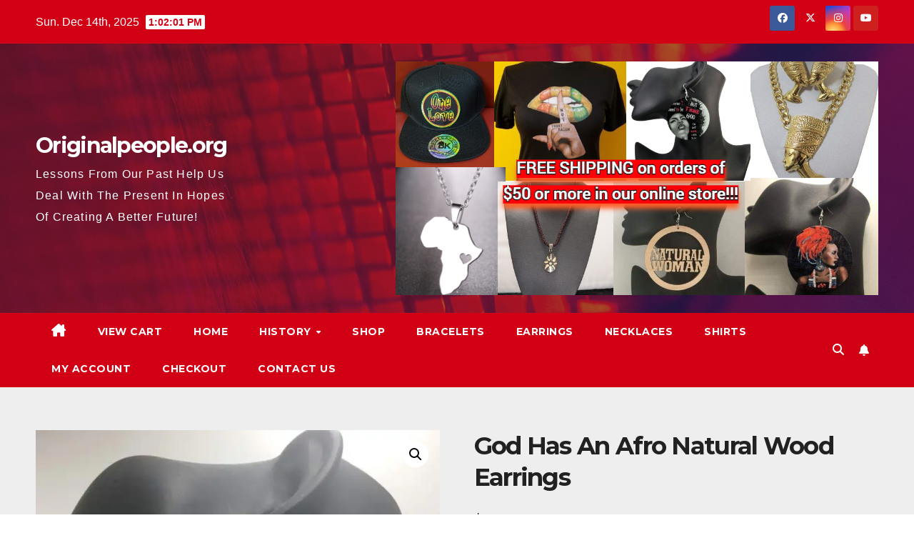

--- FILE ---
content_type: text/html; charset=UTF-8
request_url: https://originalpeople.org/product/god-has-an-afro-natural-wood-earrings/
body_size: 23900
content:
<!DOCTYPE html>
<html lang="en-US">
<head>
<meta charset="UTF-8">
<meta name="viewport" content="width=device-width, initial-scale=1">
<link rel="profile" href="https://gmpg.org/xfn/11">
<title>God Has An Afro Natural Wood Earrings &#8211; Originalpeople.org</title>
<meta name='robots' content='max-image-preview:large' />
	<style>img:is([sizes="auto" i], [sizes^="auto," i]) { contain-intrinsic-size: 3000px 1500px }</style>
	<script>window._wca = window._wca || [];</script>
<link rel='dns-prefetch' href='//static.addtoany.com' />
<link rel='dns-prefetch' href='//stats.wp.com' />
<link rel='dns-prefetch' href='//fonts.googleapis.com' />
<link rel='preconnect' href='//i0.wp.com' />
<link rel='preconnect' href='//c0.wp.com' />
<link rel="alternate" type="application/rss+xml" title="Originalpeople.org &raquo; Feed" href="https://originalpeople.org/feed/" />
<link rel="alternate" type="application/rss+xml" title="Originalpeople.org &raquo; Comments Feed" href="https://originalpeople.org/comments/feed/" />
<link rel="alternate" type="application/rss+xml" title="Originalpeople.org &raquo; God Has An Afro Natural Wood Earrings Comments Feed" href="https://originalpeople.org/product/god-has-an-afro-natural-wood-earrings/feed/" />
<script>
window._wpemojiSettings = {"baseUrl":"https:\/\/s.w.org\/images\/core\/emoji\/15.0.3\/72x72\/","ext":".png","svgUrl":"https:\/\/s.w.org\/images\/core\/emoji\/15.0.3\/svg\/","svgExt":".svg","source":{"concatemoji":"https:\/\/originalpeople.org\/wp-includes\/js\/wp-emoji-release.min.js?ver=6.7.2"}};
/*! This file is auto-generated */
!function(i,n){var o,s,e;function c(e){try{var t={supportTests:e,timestamp:(new Date).valueOf()};sessionStorage.setItem(o,JSON.stringify(t))}catch(e){}}function p(e,t,n){e.clearRect(0,0,e.canvas.width,e.canvas.height),e.fillText(t,0,0);var t=new Uint32Array(e.getImageData(0,0,e.canvas.width,e.canvas.height).data),r=(e.clearRect(0,0,e.canvas.width,e.canvas.height),e.fillText(n,0,0),new Uint32Array(e.getImageData(0,0,e.canvas.width,e.canvas.height).data));return t.every(function(e,t){return e===r[t]})}function u(e,t,n){switch(t){case"flag":return n(e,"\ud83c\udff3\ufe0f\u200d\u26a7\ufe0f","\ud83c\udff3\ufe0f\u200b\u26a7\ufe0f")?!1:!n(e,"\ud83c\uddfa\ud83c\uddf3","\ud83c\uddfa\u200b\ud83c\uddf3")&&!n(e,"\ud83c\udff4\udb40\udc67\udb40\udc62\udb40\udc65\udb40\udc6e\udb40\udc67\udb40\udc7f","\ud83c\udff4\u200b\udb40\udc67\u200b\udb40\udc62\u200b\udb40\udc65\u200b\udb40\udc6e\u200b\udb40\udc67\u200b\udb40\udc7f");case"emoji":return!n(e,"\ud83d\udc26\u200d\u2b1b","\ud83d\udc26\u200b\u2b1b")}return!1}function f(e,t,n){var r="undefined"!=typeof WorkerGlobalScope&&self instanceof WorkerGlobalScope?new OffscreenCanvas(300,150):i.createElement("canvas"),a=r.getContext("2d",{willReadFrequently:!0}),o=(a.textBaseline="top",a.font="600 32px Arial",{});return e.forEach(function(e){o[e]=t(a,e,n)}),o}function t(e){var t=i.createElement("script");t.src=e,t.defer=!0,i.head.appendChild(t)}"undefined"!=typeof Promise&&(o="wpEmojiSettingsSupports",s=["flag","emoji"],n.supports={everything:!0,everythingExceptFlag:!0},e=new Promise(function(e){i.addEventListener("DOMContentLoaded",e,{once:!0})}),new Promise(function(t){var n=function(){try{var e=JSON.parse(sessionStorage.getItem(o));if("object"==typeof e&&"number"==typeof e.timestamp&&(new Date).valueOf()<e.timestamp+604800&&"object"==typeof e.supportTests)return e.supportTests}catch(e){}return null}();if(!n){if("undefined"!=typeof Worker&&"undefined"!=typeof OffscreenCanvas&&"undefined"!=typeof URL&&URL.createObjectURL&&"undefined"!=typeof Blob)try{var e="postMessage("+f.toString()+"("+[JSON.stringify(s),u.toString(),p.toString()].join(",")+"));",r=new Blob([e],{type:"text/javascript"}),a=new Worker(URL.createObjectURL(r),{name:"wpTestEmojiSupports"});return void(a.onmessage=function(e){c(n=e.data),a.terminate(),t(n)})}catch(e){}c(n=f(s,u,p))}t(n)}).then(function(e){for(var t in e)n.supports[t]=e[t],n.supports.everything=n.supports.everything&&n.supports[t],"flag"!==t&&(n.supports.everythingExceptFlag=n.supports.everythingExceptFlag&&n.supports[t]);n.supports.everythingExceptFlag=n.supports.everythingExceptFlag&&!n.supports.flag,n.DOMReady=!1,n.readyCallback=function(){n.DOMReady=!0}}).then(function(){return e}).then(function(){var e;n.supports.everything||(n.readyCallback(),(e=n.source||{}).concatemoji?t(e.concatemoji):e.wpemoji&&e.twemoji&&(t(e.twemoji),t(e.wpemoji)))}))}((window,document),window._wpemojiSettings);
</script>
<link rel='stylesheet' id='jetpack_related-posts-css' href='https://c0.wp.com/p/jetpack/15.2/modules/related-posts/related-posts.css' media='all' />
<style id='wp-emoji-styles-inline-css'>

	img.wp-smiley, img.emoji {
		display: inline !important;
		border: none !important;
		box-shadow: none !important;
		height: 1em !important;
		width: 1em !important;
		margin: 0 0.07em !important;
		vertical-align: -0.1em !important;
		background: none !important;
		padding: 0 !important;
	}
</style>
<link rel='stylesheet' id='wp-block-library-css' href='https://c0.wp.com/c/6.7.2/wp-includes/css/dist/block-library/style.min.css' media='all' />
<style id='wp-block-library-theme-inline-css'>
.wp-block-audio :where(figcaption){color:#555;font-size:13px;text-align:center}.is-dark-theme .wp-block-audio :where(figcaption){color:#ffffffa6}.wp-block-audio{margin:0 0 1em}.wp-block-code{border:1px solid #ccc;border-radius:4px;font-family:Menlo,Consolas,monaco,monospace;padding:.8em 1em}.wp-block-embed :where(figcaption){color:#555;font-size:13px;text-align:center}.is-dark-theme .wp-block-embed :where(figcaption){color:#ffffffa6}.wp-block-embed{margin:0 0 1em}.blocks-gallery-caption{color:#555;font-size:13px;text-align:center}.is-dark-theme .blocks-gallery-caption{color:#ffffffa6}:root :where(.wp-block-image figcaption){color:#555;font-size:13px;text-align:center}.is-dark-theme :root :where(.wp-block-image figcaption){color:#ffffffa6}.wp-block-image{margin:0 0 1em}.wp-block-pullquote{border-bottom:4px solid;border-top:4px solid;color:currentColor;margin-bottom:1.75em}.wp-block-pullquote cite,.wp-block-pullquote footer,.wp-block-pullquote__citation{color:currentColor;font-size:.8125em;font-style:normal;text-transform:uppercase}.wp-block-quote{border-left:.25em solid;margin:0 0 1.75em;padding-left:1em}.wp-block-quote cite,.wp-block-quote footer{color:currentColor;font-size:.8125em;font-style:normal;position:relative}.wp-block-quote:where(.has-text-align-right){border-left:none;border-right:.25em solid;padding-left:0;padding-right:1em}.wp-block-quote:where(.has-text-align-center){border:none;padding-left:0}.wp-block-quote.is-large,.wp-block-quote.is-style-large,.wp-block-quote:where(.is-style-plain){border:none}.wp-block-search .wp-block-search__label{font-weight:700}.wp-block-search__button{border:1px solid #ccc;padding:.375em .625em}:where(.wp-block-group.has-background){padding:1.25em 2.375em}.wp-block-separator.has-css-opacity{opacity:.4}.wp-block-separator{border:none;border-bottom:2px solid;margin-left:auto;margin-right:auto}.wp-block-separator.has-alpha-channel-opacity{opacity:1}.wp-block-separator:not(.is-style-wide):not(.is-style-dots){width:100px}.wp-block-separator.has-background:not(.is-style-dots){border-bottom:none;height:1px}.wp-block-separator.has-background:not(.is-style-wide):not(.is-style-dots){height:2px}.wp-block-table{margin:0 0 1em}.wp-block-table td,.wp-block-table th{word-break:normal}.wp-block-table :where(figcaption){color:#555;font-size:13px;text-align:center}.is-dark-theme .wp-block-table :where(figcaption){color:#ffffffa6}.wp-block-video :where(figcaption){color:#555;font-size:13px;text-align:center}.is-dark-theme .wp-block-video :where(figcaption){color:#ffffffa6}.wp-block-video{margin:0 0 1em}:root :where(.wp-block-template-part.has-background){margin-bottom:0;margin-top:0;padding:1.25em 2.375em}
</style>
<link rel='stylesheet' id='wc-blocks-vendors-style-css' href='https://c0.wp.com/p/woocommerce/6.5.0/packages/woocommerce-blocks/build/wc-blocks-vendors-style.css' media='all' />
<link rel='stylesheet' id='wc-blocks-style-css' href='https://c0.wp.com/p/woocommerce/6.5.0/packages/woocommerce-blocks/build/wc-blocks-style.css' media='all' />
<link rel='stylesheet' id='mediaelement-css' href='https://c0.wp.com/c/6.7.2/wp-includes/js/mediaelement/mediaelementplayer-legacy.min.css' media='all' />
<link rel='stylesheet' id='wp-mediaelement-css' href='https://c0.wp.com/c/6.7.2/wp-includes/js/mediaelement/wp-mediaelement.min.css' media='all' />
<style id='jetpack-sharing-buttons-style-inline-css'>
.jetpack-sharing-buttons__services-list{display:flex;flex-direction:row;flex-wrap:wrap;gap:0;list-style-type:none;margin:5px;padding:0}.jetpack-sharing-buttons__services-list.has-small-icon-size{font-size:12px}.jetpack-sharing-buttons__services-list.has-normal-icon-size{font-size:16px}.jetpack-sharing-buttons__services-list.has-large-icon-size{font-size:24px}.jetpack-sharing-buttons__services-list.has-huge-icon-size{font-size:36px}@media print{.jetpack-sharing-buttons__services-list{display:none!important}}.editor-styles-wrapper .wp-block-jetpack-sharing-buttons{gap:0;padding-inline-start:0}ul.jetpack-sharing-buttons__services-list.has-background{padding:1.25em 2.375em}
</style>
<link rel='stylesheet' id='amazon-payments-advanced-blocks-log-out-banner-css' href='https://originalpeople.org/wp-content/plugins/woocommerce-gateway-amazon-payments-advanced/build/js/blocks/log-out-banner/style-index.css?ver=7b7a8388c5cd363f116c' media='all' />
<style id='classic-theme-styles-inline-css'>
/*! This file is auto-generated */
.wp-block-button__link{color:#fff;background-color:#32373c;border-radius:9999px;box-shadow:none;text-decoration:none;padding:calc(.667em + 2px) calc(1.333em + 2px);font-size:1.125em}.wp-block-file__button{background:#32373c;color:#fff;text-decoration:none}
</style>
<style id='global-styles-inline-css'>
:root{--wp--preset--aspect-ratio--square: 1;--wp--preset--aspect-ratio--4-3: 4/3;--wp--preset--aspect-ratio--3-4: 3/4;--wp--preset--aspect-ratio--3-2: 3/2;--wp--preset--aspect-ratio--2-3: 2/3;--wp--preset--aspect-ratio--16-9: 16/9;--wp--preset--aspect-ratio--9-16: 9/16;--wp--preset--color--black: #000000;--wp--preset--color--cyan-bluish-gray: #abb8c3;--wp--preset--color--white: #ffffff;--wp--preset--color--pale-pink: #f78da7;--wp--preset--color--vivid-red: #cf2e2e;--wp--preset--color--luminous-vivid-orange: #ff6900;--wp--preset--color--luminous-vivid-amber: #fcb900;--wp--preset--color--light-green-cyan: #7bdcb5;--wp--preset--color--vivid-green-cyan: #00d084;--wp--preset--color--pale-cyan-blue: #8ed1fc;--wp--preset--color--vivid-cyan-blue: #0693e3;--wp--preset--color--vivid-purple: #9b51e0;--wp--preset--gradient--vivid-cyan-blue-to-vivid-purple: linear-gradient(135deg,rgba(6,147,227,1) 0%,rgb(155,81,224) 100%);--wp--preset--gradient--light-green-cyan-to-vivid-green-cyan: linear-gradient(135deg,rgb(122,220,180) 0%,rgb(0,208,130) 100%);--wp--preset--gradient--luminous-vivid-amber-to-luminous-vivid-orange: linear-gradient(135deg,rgba(252,185,0,1) 0%,rgba(255,105,0,1) 100%);--wp--preset--gradient--luminous-vivid-orange-to-vivid-red: linear-gradient(135deg,rgba(255,105,0,1) 0%,rgb(207,46,46) 100%);--wp--preset--gradient--very-light-gray-to-cyan-bluish-gray: linear-gradient(135deg,rgb(238,238,238) 0%,rgb(169,184,195) 100%);--wp--preset--gradient--cool-to-warm-spectrum: linear-gradient(135deg,rgb(74,234,220) 0%,rgb(151,120,209) 20%,rgb(207,42,186) 40%,rgb(238,44,130) 60%,rgb(251,105,98) 80%,rgb(254,248,76) 100%);--wp--preset--gradient--blush-light-purple: linear-gradient(135deg,rgb(255,206,236) 0%,rgb(152,150,240) 100%);--wp--preset--gradient--blush-bordeaux: linear-gradient(135deg,rgb(254,205,165) 0%,rgb(254,45,45) 50%,rgb(107,0,62) 100%);--wp--preset--gradient--luminous-dusk: linear-gradient(135deg,rgb(255,203,112) 0%,rgb(199,81,192) 50%,rgb(65,88,208) 100%);--wp--preset--gradient--pale-ocean: linear-gradient(135deg,rgb(255,245,203) 0%,rgb(182,227,212) 50%,rgb(51,167,181) 100%);--wp--preset--gradient--electric-grass: linear-gradient(135deg,rgb(202,248,128) 0%,rgb(113,206,126) 100%);--wp--preset--gradient--midnight: linear-gradient(135deg,rgb(2,3,129) 0%,rgb(40,116,252) 100%);--wp--preset--font-size--small: 13px;--wp--preset--font-size--medium: 20px;--wp--preset--font-size--large: 36px;--wp--preset--font-size--x-large: 42px;--wp--preset--spacing--20: 0.44rem;--wp--preset--spacing--30: 0.67rem;--wp--preset--spacing--40: 1rem;--wp--preset--spacing--50: 1.5rem;--wp--preset--spacing--60: 2.25rem;--wp--preset--spacing--70: 3.38rem;--wp--preset--spacing--80: 5.06rem;--wp--preset--shadow--natural: 6px 6px 9px rgba(0, 0, 0, 0.2);--wp--preset--shadow--deep: 12px 12px 50px rgba(0, 0, 0, 0.4);--wp--preset--shadow--sharp: 6px 6px 0px rgba(0, 0, 0, 0.2);--wp--preset--shadow--outlined: 6px 6px 0px -3px rgba(255, 255, 255, 1), 6px 6px rgba(0, 0, 0, 1);--wp--preset--shadow--crisp: 6px 6px 0px rgba(0, 0, 0, 1);}:root :where(.is-layout-flow) > :first-child{margin-block-start: 0;}:root :where(.is-layout-flow) > :last-child{margin-block-end: 0;}:root :where(.is-layout-flow) > *{margin-block-start: 24px;margin-block-end: 0;}:root :where(.is-layout-constrained) > :first-child{margin-block-start: 0;}:root :where(.is-layout-constrained) > :last-child{margin-block-end: 0;}:root :where(.is-layout-constrained) > *{margin-block-start: 24px;margin-block-end: 0;}:root :where(.is-layout-flex){gap: 24px;}:root :where(.is-layout-grid){gap: 24px;}body .is-layout-flex{display: flex;}.is-layout-flex{flex-wrap: wrap;align-items: center;}.is-layout-flex > :is(*, div){margin: 0;}body .is-layout-grid{display: grid;}.is-layout-grid > :is(*, div){margin: 0;}.has-black-color{color: var(--wp--preset--color--black) !important;}.has-cyan-bluish-gray-color{color: var(--wp--preset--color--cyan-bluish-gray) !important;}.has-white-color{color: var(--wp--preset--color--white) !important;}.has-pale-pink-color{color: var(--wp--preset--color--pale-pink) !important;}.has-vivid-red-color{color: var(--wp--preset--color--vivid-red) !important;}.has-luminous-vivid-orange-color{color: var(--wp--preset--color--luminous-vivid-orange) !important;}.has-luminous-vivid-amber-color{color: var(--wp--preset--color--luminous-vivid-amber) !important;}.has-light-green-cyan-color{color: var(--wp--preset--color--light-green-cyan) !important;}.has-vivid-green-cyan-color{color: var(--wp--preset--color--vivid-green-cyan) !important;}.has-pale-cyan-blue-color{color: var(--wp--preset--color--pale-cyan-blue) !important;}.has-vivid-cyan-blue-color{color: var(--wp--preset--color--vivid-cyan-blue) !important;}.has-vivid-purple-color{color: var(--wp--preset--color--vivid-purple) !important;}.has-black-background-color{background-color: var(--wp--preset--color--black) !important;}.has-cyan-bluish-gray-background-color{background-color: var(--wp--preset--color--cyan-bluish-gray) !important;}.has-white-background-color{background-color: var(--wp--preset--color--white) !important;}.has-pale-pink-background-color{background-color: var(--wp--preset--color--pale-pink) !important;}.has-vivid-red-background-color{background-color: var(--wp--preset--color--vivid-red) !important;}.has-luminous-vivid-orange-background-color{background-color: var(--wp--preset--color--luminous-vivid-orange) !important;}.has-luminous-vivid-amber-background-color{background-color: var(--wp--preset--color--luminous-vivid-amber) !important;}.has-light-green-cyan-background-color{background-color: var(--wp--preset--color--light-green-cyan) !important;}.has-vivid-green-cyan-background-color{background-color: var(--wp--preset--color--vivid-green-cyan) !important;}.has-pale-cyan-blue-background-color{background-color: var(--wp--preset--color--pale-cyan-blue) !important;}.has-vivid-cyan-blue-background-color{background-color: var(--wp--preset--color--vivid-cyan-blue) !important;}.has-vivid-purple-background-color{background-color: var(--wp--preset--color--vivid-purple) !important;}.has-black-border-color{border-color: var(--wp--preset--color--black) !important;}.has-cyan-bluish-gray-border-color{border-color: var(--wp--preset--color--cyan-bluish-gray) !important;}.has-white-border-color{border-color: var(--wp--preset--color--white) !important;}.has-pale-pink-border-color{border-color: var(--wp--preset--color--pale-pink) !important;}.has-vivid-red-border-color{border-color: var(--wp--preset--color--vivid-red) !important;}.has-luminous-vivid-orange-border-color{border-color: var(--wp--preset--color--luminous-vivid-orange) !important;}.has-luminous-vivid-amber-border-color{border-color: var(--wp--preset--color--luminous-vivid-amber) !important;}.has-light-green-cyan-border-color{border-color: var(--wp--preset--color--light-green-cyan) !important;}.has-vivid-green-cyan-border-color{border-color: var(--wp--preset--color--vivid-green-cyan) !important;}.has-pale-cyan-blue-border-color{border-color: var(--wp--preset--color--pale-cyan-blue) !important;}.has-vivid-cyan-blue-border-color{border-color: var(--wp--preset--color--vivid-cyan-blue) !important;}.has-vivid-purple-border-color{border-color: var(--wp--preset--color--vivid-purple) !important;}.has-vivid-cyan-blue-to-vivid-purple-gradient-background{background: var(--wp--preset--gradient--vivid-cyan-blue-to-vivid-purple) !important;}.has-light-green-cyan-to-vivid-green-cyan-gradient-background{background: var(--wp--preset--gradient--light-green-cyan-to-vivid-green-cyan) !important;}.has-luminous-vivid-amber-to-luminous-vivid-orange-gradient-background{background: var(--wp--preset--gradient--luminous-vivid-amber-to-luminous-vivid-orange) !important;}.has-luminous-vivid-orange-to-vivid-red-gradient-background{background: var(--wp--preset--gradient--luminous-vivid-orange-to-vivid-red) !important;}.has-very-light-gray-to-cyan-bluish-gray-gradient-background{background: var(--wp--preset--gradient--very-light-gray-to-cyan-bluish-gray) !important;}.has-cool-to-warm-spectrum-gradient-background{background: var(--wp--preset--gradient--cool-to-warm-spectrum) !important;}.has-blush-light-purple-gradient-background{background: var(--wp--preset--gradient--blush-light-purple) !important;}.has-blush-bordeaux-gradient-background{background: var(--wp--preset--gradient--blush-bordeaux) !important;}.has-luminous-dusk-gradient-background{background: var(--wp--preset--gradient--luminous-dusk) !important;}.has-pale-ocean-gradient-background{background: var(--wp--preset--gradient--pale-ocean) !important;}.has-electric-grass-gradient-background{background: var(--wp--preset--gradient--electric-grass) !important;}.has-midnight-gradient-background{background: var(--wp--preset--gradient--midnight) !important;}.has-small-font-size{font-size: var(--wp--preset--font-size--small) !important;}.has-medium-font-size{font-size: var(--wp--preset--font-size--medium) !important;}.has-large-font-size{font-size: var(--wp--preset--font-size--large) !important;}.has-x-large-font-size{font-size: var(--wp--preset--font-size--x-large) !important;}
:root :where(.wp-block-pullquote){font-size: 1.5em;line-height: 1.6;}
</style>
<link rel='stylesheet' id='wikipedia-preview-link-style-css' href='https://originalpeople.org/wp-content/plugins/wikipedia-preview/libs/wikipedia-preview-link.css?ver=1.16.0' media='all' />
<link rel='stylesheet' id='photoswipe-css' href='https://c0.wp.com/p/woocommerce/6.5.0/assets/css/photoswipe/photoswipe.min.css' media='all' />
<link rel='stylesheet' id='photoswipe-default-skin-css' href='https://c0.wp.com/p/woocommerce/6.5.0/assets/css/photoswipe/default-skin/default-skin.min.css' media='all' />
<link rel='stylesheet' id='woocommerce-layout-css' href='https://c0.wp.com/p/woocommerce/6.5.0/assets/css/woocommerce-layout.css' media='all' />
<style id='woocommerce-layout-inline-css'>

	.infinite-scroll .woocommerce-pagination {
		display: none;
	}
</style>
<link rel='stylesheet' id='woocommerce-smallscreen-css' href='https://c0.wp.com/p/woocommerce/6.5.0/assets/css/woocommerce-smallscreen.css' media='only screen and (max-width: 768px)' />
<link rel='stylesheet' id='woocommerce-general-css' href='https://c0.wp.com/p/woocommerce/6.5.0/assets/css/woocommerce.css' media='all' />
<style id='woocommerce-inline-inline-css'>
.woocommerce form .form-row .required { visibility: visible; }
</style>
<link rel='stylesheet' id='gateway-css' href='https://originalpeople.org/wp-content/plugins/woocommerce-paypal-payments/modules/ppcp-button/assets/css/gateway.css?ver=3.3.0' media='all' />
<link rel='stylesheet' id='xoo-cp-style-css' href='https://originalpeople.org/wp-content/plugins/added-to-cart-popup-woocommerce/assets/css/xoo-cp-style.css?ver=1.8.2' media='all' />
<style id='xoo-cp-style-inline-css'>
td.xoo-cp-pqty{
			    min-width: 120px;
			}
			.xoo-cp-container{
				max-width: 650px;
			}
			.xcp-btn{
				background-color: #a46497;
				color: #ffffff;
				font-size: 14px;
				border-radius: 14px;
				border: 1px solid #a46497;
			}
			.xcp-btn:hover{
				color: #ffffff;
			}
			td.xoo-cp-pimg{
				width: 20%;
			}
			table.xoo-cp-pdetails , table.xoo-cp-pdetails tr{
				border: 0!important;
			}
			table.xoo-cp-pdetails td{
				border-style: solid;
				border-width: 0px;
				border-color: #ebe9eb;
			}
</style>
<link rel='stylesheet' id='newsup-fonts-css' href='//fonts.googleapis.com/css?family=Montserrat%3A400%2C500%2C700%2C800%7CWork%2BSans%3A300%2C400%2C500%2C600%2C700%2C800%2C900%26display%3Dswap&#038;subset=latin%2Clatin-ext' media='all' />
<link rel='stylesheet' id='bootstrap-css' href='https://originalpeople.org/wp-content/themes/newsup/css/bootstrap.css?ver=6.7.2' media='all' />
<link rel='stylesheet' id='newsup-style-css' href='https://originalpeople.org/wp-content/themes/newsberg/style.css?ver=6.7.2' media='all' />
<link rel='stylesheet' id='font-awesome-5-all-css' href='https://originalpeople.org/wp-content/themes/newsup/css/font-awesome/css/all.min.css?ver=6.7.2' media='all' />
<link rel='stylesheet' id='font-awesome-4-shim-css' href='https://originalpeople.org/wp-content/themes/newsup/css/font-awesome/css/v4-shims.min.css?ver=6.7.2' media='all' />
<link rel='stylesheet' id='owl-carousel-css' href='https://originalpeople.org/wp-content/themes/newsup/css/owl.carousel.css?ver=6.7.2' media='all' />
<link rel='stylesheet' id='smartmenus-css' href='https://originalpeople.org/wp-content/themes/newsup/css/jquery.smartmenus.bootstrap.css?ver=6.7.2' media='all' />
<link rel='stylesheet' id='newsup-custom-css-css' href='https://originalpeople.org/wp-content/themes/newsup/inc/ansar/customize/css/customizer.css?ver=1.0' media='all' />
<link rel='stylesheet' id='newsup-woocommerce-style-css' href='https://originalpeople.org/wp-content/themes/newsup/css/woocommerce.css?ver=6.7.2' media='all' />
<link rel='stylesheet' id='rdp-mediawiki-style-css' href='https://originalpeople.org/wp-content/plugins/rdp-wiki-embed/pl/css/wiki-embed.css?ver=1.2.20' media='all' />
<link rel='stylesheet' id='rdp-we-style-common-css' href='https://originalpeople.org/wp-content/plugins/rdp-wiki-embed/pl/css/style.css?ver=1.2.20' media='all' />
<link rel='stylesheet' id='addtoany-css' href='https://originalpeople.org/wp-content/plugins/add-to-any/addtoany.min.css?ver=1.16' media='all' />
<link rel='stylesheet' id='newsup-style-parent-css' href='https://originalpeople.org/wp-content/themes/newsup/style.css?ver=6.7.2' media='all' />
<link rel='stylesheet' id='newsberg-style-css' href='https://originalpeople.org/wp-content/themes/newsberg/style.css?ver=1.0' media='all' />
<link rel='stylesheet' id='newsberg-default-css-css' href='https://originalpeople.org/wp-content/themes/newsberg/css/colors/default.css?ver=6.7.2' media='all' />
<script id="jetpack_related-posts-js-extra">
var related_posts_js_options = {"post_heading":"h4"};
</script>
<script src="https://c0.wp.com/p/jetpack/15.2/_inc/build/related-posts/related-posts.min.js" id="jetpack_related-posts-js"></script>
<script id="addtoany-core-js-before">
window.a2a_config=window.a2a_config||{};a2a_config.callbacks=[];a2a_config.overlays=[];a2a_config.templates={};
</script>
<script defer src="https://static.addtoany.com/menu/page.js" id="addtoany-core-js"></script>
<script src="https://c0.wp.com/c/6.7.2/wp-includes/js/jquery/jquery.min.js" id="jquery-core-js"></script>
<script src="https://c0.wp.com/c/6.7.2/wp-includes/js/jquery/jquery-migrate.min.js" id="jquery-migrate-js"></script>
<script defer src="https://originalpeople.org/wp-content/plugins/add-to-any/addtoany.min.js?ver=1.1" id="addtoany-jquery-js"></script>
<script id="tt4b_ajax_script-js-extra">
var tt4b_script_vars = {"pixel_code":"CJB7I4JC77UFRDH2UK7G","currency":"USD","country":"US","advanced_matching":"1"};
</script>
<script src="https://originalpeople.org/wp-content/plugins/tiktok-for-business/admin/js/ajaxSnippet.js?ver=v1" id="tt4b_ajax_script-js"></script>
<script src="https://originalpeople.org/wp-content/themes/newsup/js/navigation.js?ver=6.7.2" id="newsup-navigation-js"></script>
<script src="https://originalpeople.org/wp-content/themes/newsup/js/bootstrap.js?ver=6.7.2" id="bootstrap-js"></script>
<script src="https://originalpeople.org/wp-content/themes/newsup/js/owl.carousel.min.js?ver=6.7.2" id="owl-carousel-min-js"></script>
<script src="https://originalpeople.org/wp-content/themes/newsup/js/jquery.smartmenus.js?ver=6.7.2" id="smartmenus-js-js"></script>
<script src="https://originalpeople.org/wp-content/themes/newsup/js/jquery.smartmenus.bootstrap.js?ver=6.7.2" id="bootstrap-smartmenus-js-js"></script>
<script src="https://originalpeople.org/wp-content/themes/newsup/js/jquery.marquee.js?ver=6.7.2" id="newsup-marquee-js-js"></script>
<script src="https://originalpeople.org/wp-content/themes/newsup/js/main.js?ver=6.7.2" id="newsup-main-js-js"></script>
<script src="https://stats.wp.com/s-202550.js" id="woocommerce-analytics-js" defer data-wp-strategy="defer"></script>
<link rel="https://api.w.org/" href="https://originalpeople.org/wp-json/" /><link rel="alternate" title="JSON" type="application/json" href="https://originalpeople.org/wp-json/wp/v2/product/554" /><link rel="EditURI" type="application/rsd+xml" title="RSD" href="https://originalpeople.org/xmlrpc.php?rsd" />
<meta name="generator" content="WordPress 6.7.2" />
<meta name="generator" content="WooCommerce 6.5.0" />
<link rel="canonical" href="https://originalpeople.org/product/god-has-an-afro-natural-wood-earrings/" />
<link rel='shortlink' href='https://originalpeople.org/?p=554' />
<link rel="alternate" title="oEmbed (JSON)" type="application/json+oembed" href="https://originalpeople.org/wp-json/oembed/1.0/embed?url=https%3A%2F%2Foriginalpeople.org%2Fproduct%2Fgod-has-an-afro-natural-wood-earrings%2F" />
<link rel="alternate" title="oEmbed (XML)" type="text/xml+oembed" href="https://originalpeople.org/wp-json/oembed/1.0/embed?url=https%3A%2F%2Foriginalpeople.org%2Fproduct%2Fgod-has-an-afro-natural-wood-earrings%2F&#038;format=xml" />
	<style>img#wpstats{display:none}</style>
		 
<style type="text/css" id="custom-background-css">
    .wrapper { background-color: #eee; }
</style>
<meta name="generator" content="speculation-rules 1.6.0">
	<noscript><style>.woocommerce-product-gallery{ opacity: 1 !important; }</style></noscript>
	    <style type="text/css">
            body .site-title a,
        body .site-description {
            color: ##143745;
        }

        .site-branding-text .site-title a {
                font-size: 30px;
            }

            @media only screen and (max-width: 640px) {
                .site-branding-text .site-title a {
                    font-size: 40px;

                }
            }

            @media only screen and (max-width: 375px) {
                .site-branding-text .site-title a {
                    font-size: 32px;

                }
            }

        </style>
    </head>
<body class="product-template-default single single-product postid-554 wp-embed-responsive theme-newsup woocommerce woocommerce-page woocommerce-no-js ta-hide-date-author-in-list" >
<div id="page" class="site">
<a class="skip-link screen-reader-text" href="#content">
Skip to content</a>
  <div class="wrapper" id="custom-background-css">
    <header class="mg-headwidget">
      <!--==================== TOP BAR ====================-->
      <div class="mg-head-detail hidden-xs">
    <div class="container-fluid">
        <div class="row align-items-center">
            <div class="col-md-6 col-xs-12">
                <ul class="info-left">
                                <li>Sun. Dec 14th, 2025                 <span  id="time" class="time"></span>
                        </li>
                        </ul>
            </div>
            <div class="col-md-6 col-xs-12">
                <ul class="mg-social info-right">
                            <li>
            <a  target="_blank"  href="https://Facebook.com/originalpeople.org">
                <span class="icon-soci facebook">
                    <i class="fab fa-facebook"></i>
                </span> 
            </a>
        </li>
                <li>
            <a target="_blank" href="https://twitter.com/originalpeople1">
                <span class="icon-soci x-twitter">
                    <i class="fa-brands fa-x-twitter"></i>
                </span>
            </a>
        </li>
                <li>
            <a target="_blank"  href="https://Instagram.com/originalpeoplewebsite">
                <span class="icon-soci instagram">
                    <i class="fab fa-instagram"></i>
                </span>
            </a>
        </li>
                <li>
            <a target="_blank"  href="https://YouTube.com/theoriginalpeople">
                <span class="icon-soci youtube">
                    <i class="fab fa-youtube"></i>
                </span>
            </a>
        </li>
                        </ul>
            </div>
        </div>
    </div>
</div>
      <div class="clearfix"></div>

      
      <div class="mg-nav-widget-area-back" style='background-image: url("https://originalpeople.org/wp-content/themes/newsberg/images/head-back.jpg" );'>
                <div class="overlay">
          <div class="inner"  style="background-color:rgba(32,47,91,0.4);" > 
              <div class="container-fluid">
                  <div class="mg-nav-widget-area">
                    <div class="row align-items-center">
                      <div class="col-md-3 text-center-xs">
                        <div class="navbar-header">
                          <div class="site-logo">
                                                      </div>
                          <div class="site-branding-text ">
                                                            <p class="site-title"> <a href="https://originalpeople.org/" rel="home">Originalpeople.org</a></p>
                                                            <p class="site-description">Lessons From Our Past Help Us Deal With The Present In Hopes Of Creating A Better Future!</p>
                          </div>    
                        </div>
                      </div>
                                              <div class="col-md-9">                 <div class="header-ads">
                    <a class="pull-right" http: originalpeople.org shop href="https://originalpeople.org/shop">
                        <img width="676" height="327" src="https://i0.wp.com/originalpeople.org/wp-content/uploads/2022/02/cropped-banner2.png?fit=676%2C327&amp;ssl=1" class="attachment-full size-full" alt="" decoding="async" fetchpriority="high" srcset="https://i0.wp.com/originalpeople.org/wp-content/uploads/2022/02/cropped-banner2.png?w=676&amp;ssl=1 676w, https://i0.wp.com/originalpeople.org/wp-content/uploads/2022/02/cropped-banner2.png?resize=300%2C145&amp;ssl=1 300w, https://i0.wp.com/originalpeople.org/wp-content/uploads/2022/02/cropped-banner2.png?resize=600%2C290&amp;ssl=1 600w" sizes="(max-width: 676px) 100vw, 676px" />                    </a>
                </div>
            </div>
            <!-- Trending line END -->
                                </div>
                  </div>
              </div>
          </div>
        </div>
      </div>
    <div class="mg-menu-full">
      <nav class="navbar navbar-expand-lg navbar-wp">
        <div class="container-fluid">
          <!-- Right nav -->
          <div class="m-header align-items-center">
                            <a class="mobilehomebtn" href="https://originalpeople.org"><span class="fa-solid fa-house-chimney"></span></a>
              <!-- navbar-toggle -->
              <button class="navbar-toggler mx-auto" type="button" data-toggle="collapse" data-target="#navbar-wp" aria-controls="navbarSupportedContent" aria-expanded="false" aria-label="Toggle navigation">
                <span class="burger">
                  <span class="burger-line"></span>
                  <span class="burger-line"></span>
                  <span class="burger-line"></span>
                </span>
              </button>
              <!-- /navbar-toggle -->
                          <div class="dropdown show mg-search-box pr-2">
                <a class="dropdown-toggle msearch ml-auto" href="#" role="button" id="dropdownMenuLink" data-toggle="dropdown" aria-haspopup="true" aria-expanded="false">
                <i class="fas fa-search"></i>
                </a> 
                <div class="dropdown-menu searchinner" aria-labelledby="dropdownMenuLink">
                    <form role="search" method="get" id="searchform" action="https://originalpeople.org/">
  <div class="input-group">
    <input type="search" class="form-control" placeholder="Search" value="" name="s" />
    <span class="input-group-btn btn-default">
    <button type="submit" class="btn"> <i class="fas fa-search"></i> </button>
    </span> </div>
</form>                </div>
            </div>
                  <a href="#" target="_blank" class="btn-bell btn-theme mx-2"><i class="fa fa-bell"></i></a>
                      
          </div>
          <!-- /Right nav --> 
          <div class="collapse navbar-collapse" id="navbar-wp">
            <div class="d-md-block">
              <ul id="menu-main" class="nav navbar-nav mr-auto "><li class="active home"><a class="homebtn" href="https://originalpeople.org"><span class='fa-solid fa-house-chimney'></span></a></li><li id="menu-item-2787" class="menu-item menu-item-type-post_type menu-item-object-page menu-item-2787"><a class="nav-link" title="View Cart" href="https://originalpeople.org/cart/">View Cart</a></li>
<li id="menu-item-2851" class="menu-item menu-item-type-custom menu-item-object-custom menu-item-home menu-item-2851"><a class="nav-link" title="Home" href="https://originalpeople.org">Home</a></li>
<li id="menu-item-2798" class="menu-item menu-item-type-custom menu-item-object-custom menu-item-has-children menu-item-2798 dropdown"><a class="nav-link" title="History" href="https://originalpeople.org/page/2/" data-toggle="dropdown" class="dropdown-toggle">History </a>
<ul role="menu" class=" dropdown-menu">
	<li id="menu-item-2789" class="menu-item menu-item-type-taxonomy menu-item-object-category menu-item-2789"><a class="dropdown-item" title="African American History After Slave Trade" href="https://originalpeople.org/category/african-american-history/">African American History After Slave Trade</a></li>
	<li id="menu-item-2790" class="menu-item menu-item-type-taxonomy menu-item-object-category menu-item-2790"><a class="dropdown-item" title="African History (Continental)" href="https://originalpeople.org/category/african-history-continental/">African History (Continental)</a></li>
	<li id="menu-item-5564" class="menu-item menu-item-type-taxonomy menu-item-object-category menu-item-5564"><a class="dropdown-item" title="America History Before Slave Trade" href="https://originalpeople.org/category/america-history-before-slave-trade/">America History Before Slave Trade</a></li>
	<li id="menu-item-2792" class="menu-item menu-item-type-taxonomy menu-item-object-category menu-item-2792"><a class="dropdown-item" title="Australia History" href="https://originalpeople.org/category/australia-history/">Australia History</a></li>
	<li id="menu-item-2796" class="menu-item menu-item-type-taxonomy menu-item-object-category menu-item-2796"><a class="dropdown-item" title="Asia History" href="https://originalpeople.org/category/asia-history/">Asia History</a></li>
	<li id="menu-item-3429" class="menu-item menu-item-type-taxonomy menu-item-object-category menu-item-3429"><a class="dropdown-item" title="Black Greek / Civic Organizations" href="https://originalpeople.org/category/black-greek-civic-organizations/">Black Greek / Civic Organizations</a></li>
	<li id="menu-item-2791" class="menu-item menu-item-type-taxonomy menu-item-object-category menu-item-2791"><a class="dropdown-item" title="Europe History" href="https://originalpeople.org/category/europe-history/">Europe History</a></li>
	<li id="menu-item-2797" class="menu-item menu-item-type-taxonomy menu-item-object-category menu-item-2797"><a class="dropdown-item" title="Health And Wellness" href="https://originalpeople.org/category/health-diet-and-medicine/">Health And Wellness</a></li>
	<li id="menu-item-2793" class="menu-item menu-item-type-taxonomy menu-item-object-category menu-item-2793"><a class="dropdown-item" title="Nile Valley Civilization" href="https://originalpeople.org/category/nile-valley-civilization/">Nile Valley Civilization</a></li>
	<li id="menu-item-2795" class="menu-item menu-item-type-taxonomy menu-item-object-category menu-item-2795"><a class="dropdown-item" title="Religion History" href="https://originalpeople.org/category/religion-history/">Religion History</a></li>
	<li id="menu-item-2794" class="menu-item menu-item-type-taxonomy menu-item-object-category menu-item-2794"><a class="dropdown-item" title="Science And Early Humans" href="https://originalpeople.org/category/science-and-early-humans/">Science And Early Humans</a></li>
</ul>
</li>
<li id="menu-item-2788" class="menu-item menu-item-type-post_type menu-item-object-page current_page_parent menu-item-2788"><a class="nav-link" title="Shop" href="https://originalpeople.org/shop/">Shop</a></li>
<li id="menu-item-2799" class="menu-item menu-item-type-custom menu-item-object-custom menu-item-2799"><a class="nav-link" title="Bracelets" href="https://originalpeople.org/product-category/bracelets/">Bracelets</a></li>
<li id="menu-item-2800" class="menu-item menu-item-type-custom menu-item-object-custom menu-item-2800"><a class="nav-link" title="Earrings" href="https://originalpeople.org/product-category/earrings/">Earrings</a></li>
<li id="menu-item-2801" class="menu-item menu-item-type-custom menu-item-object-custom menu-item-2801"><a class="nav-link" title="Necklaces" href="https://originalpeople.org/product-category/necklaces/">Necklaces</a></li>
<li id="menu-item-2802" class="menu-item menu-item-type-custom menu-item-object-custom menu-item-2802"><a class="nav-link" title="Shirts" href="https://originalpeople.org/product-category/shirts/">Shirts</a></li>
<li id="menu-item-2785" class="menu-item menu-item-type-post_type menu-item-object-page menu-item-2785"><a class="nav-link" title="My account" href="https://originalpeople.org/my-account/">My account</a></li>
<li id="menu-item-2786" class="menu-item menu-item-type-post_type menu-item-object-page menu-item-2786"><a class="nav-link" title="Checkout" href="https://originalpeople.org/checkout/">Checkout</a></li>
<li id="menu-item-4343" class="menu-item menu-item-type-post_type menu-item-object-page menu-item-4343"><a class="nav-link" title="Contact Us" href="https://originalpeople.org/contact-us/">Contact Us</a></li>
</ul>            </div>      
          </div>
          <!-- Right nav -->
          <div class="desk-header d-lg-flex pl-3 ml-auto my-2 my-lg-0 position-relative align-items-center">
                        <div class="dropdown show mg-search-box pr-2">
                <a class="dropdown-toggle msearch ml-auto" href="#" role="button" id="dropdownMenuLink" data-toggle="dropdown" aria-haspopup="true" aria-expanded="false">
                <i class="fas fa-search"></i>
                </a> 
                <div class="dropdown-menu searchinner" aria-labelledby="dropdownMenuLink">
                    <form role="search" method="get" id="searchform" action="https://originalpeople.org/">
  <div class="input-group">
    <input type="search" class="form-control" placeholder="Search" value="" name="s" />
    <span class="input-group-btn btn-default">
    <button type="submit" class="btn"> <i class="fas fa-search"></i> </button>
    </span> </div>
</form>                </div>
            </div>
                  <a href="#" target="_blank" class="btn-bell btn-theme mx-2"><i class="fa fa-bell"></i></a>
                  </div>
          <!-- /Right nav -->
      </div>
      </nav> <!-- /Navigation -->
    </div>
</header>
<div class="clearfix"></div> <!--==================== breadcrumb section ====================-->

<!-- #main -->
<main id="content">
	<div class="container-fluid">
		<div class="row">
			<div class="col-md-12">
				<div class="woocommerce-notices-wrapper"></div><div id="product-554" class="product type-product post-554 status-publish first instock product_cat-earrings has-post-thumbnail taxable shipping-taxable purchasable product-type-simple">

	<div class="woocommerce-product-gallery woocommerce-product-gallery--with-images woocommerce-product-gallery--columns-4 images" data-columns="4" style="opacity: 0; transition: opacity .25s ease-in-out;">
	<figure class="woocommerce-product-gallery__wrapper">
		<div data-thumb="https://i0.wp.com/originalpeople.org/wp-content/uploads/2021/10/21752326_1794801550559991_7959041941310746152_n-1.jpg?resize=100%2C100&#038;ssl=1" data-thumb-alt="" class="woocommerce-product-gallery__image"><a href="https://i0.wp.com/originalpeople.org/wp-content/uploads/2021/10/21752326_1794801550559991_7959041941310746152_n-1.jpg?fit=800%2C800&#038;ssl=1"><img width="600" height="600" src="https://i0.wp.com/originalpeople.org/wp-content/uploads/2021/10/21752326_1794801550559991_7959041941310746152_n-1.jpg?fit=600%2C600&amp;ssl=1" class="wp-post-image" alt="" title="21752326_1794801550559991_7959041941310746152_n (1)" data-caption="" data-src="https://i0.wp.com/originalpeople.org/wp-content/uploads/2021/10/21752326_1794801550559991_7959041941310746152_n-1.jpg?fit=800%2C800&#038;ssl=1" data-large_image="https://i0.wp.com/originalpeople.org/wp-content/uploads/2021/10/21752326_1794801550559991_7959041941310746152_n-1.jpg?fit=800%2C800&#038;ssl=1" data-large_image_width="800" data-large_image_height="800" decoding="async" srcset="https://i0.wp.com/originalpeople.org/wp-content/uploads/2021/10/21752326_1794801550559991_7959041941310746152_n-1.jpg?w=800&amp;ssl=1 800w, https://i0.wp.com/originalpeople.org/wp-content/uploads/2021/10/21752326_1794801550559991_7959041941310746152_n-1.jpg?resize=300%2C300&amp;ssl=1 300w, https://i0.wp.com/originalpeople.org/wp-content/uploads/2021/10/21752326_1794801550559991_7959041941310746152_n-1.jpg?resize=150%2C150&amp;ssl=1 150w, https://i0.wp.com/originalpeople.org/wp-content/uploads/2021/10/21752326_1794801550559991_7959041941310746152_n-1.jpg?resize=768%2C768&amp;ssl=1 768w, https://i0.wp.com/originalpeople.org/wp-content/uploads/2021/10/21752326_1794801550559991_7959041941310746152_n-1.jpg?resize=600%2C600&amp;ssl=1 600w, https://i0.wp.com/originalpeople.org/wp-content/uploads/2021/10/21752326_1794801550559991_7959041941310746152_n-1.jpg?resize=100%2C100&amp;ssl=1 100w" sizes="(max-width: 600px) 100vw, 600px" /></a></div>	</figure>
</div>

	<div class="summary entry-summary">
		<h1 class="product_title entry-title">God Has An Afro Natural Wood Earrings</h1><p class="price"><span class="woocommerce-Price-amount amount"><bdi><span class="woocommerce-Price-currencySymbol">&#36;</span>6.00</bdi></span></p>
<p class="stock in-stock">In stock</p>

	
	<form class="cart" action="https://originalpeople.org/product/god-has-an-afro-natural-wood-earrings/" method="post" enctype='multipart/form-data'>
		
			<div class="quantity">
				<label class="screen-reader-text" for="quantity_693eb541cf3e8">God Has An Afro Natural Wood Earrings quantity</label>
		<input
			type="number"
			id="quantity_693eb541cf3e8"
			class="input-text qty text"
			step="1"
			min="1"
			max="4"
			name="quantity"
			value="1"
			title="Qty"
			size="4"
			placeholder=""
			inputmode="numeric"
			autocomplete="off"
		/>
			</div>
	
		<button type="submit" name="add-to-cart" value="554" class="single_add_to_cart_button button alt">Add to cart</button>

		<div class="wc-stripe-clear"></div>
<div class="wc-stripe-product-checkout-container bottom">
    <ul class="wc_stripe_product_payment_methods" style="list-style: none">
		            <li class="payment_method_stripe_applepay">
                <div class="payment-box">
					<input type="hidden" class="woocommerce_stripe_applepay_gateway_data product-page" data-gateway="{&quot;items&quot;:[{&quot;label&quot;:&quot;God Has An Afro Natural Wood Earrings&quot;,&quot;pending&quot;:true,&quot;amount&quot;:600}],&quot;shipping_options&quot;:[],&quot;total&quot;:&quot;0.00&quot;,&quot;total_cents&quot;:0,&quot;currency&quot;:&quot;USD&quot;,&quot;installments&quot;:{&quot;enabled&quot;:false},&quot;needs_shipping&quot;:true,&quot;product&quot;:{&quot;id&quot;:554,&quot;price&quot;:6,&quot;price_cents&quot;:600,&quot;variation&quot;:false,&quot;is_in_stock&quot;:true}}"/><div id="wc-stripe-applepay-container" class="wc-stripe-applepay-container">
	
</div>                </div>
            </li>
		            <li class="payment_method_stripe_googlepay">
                <div class="payment-box">
					<input type="hidden" class="woocommerce_stripe_googlepay_gateway_data product-page" data-gateway="{&quot;items&quot;:[{&quot;label&quot;:&quot;God Has An Afro Natural Wood Earrings&quot;,&quot;type&quot;:&quot;SUBTOTAL&quot;,&quot;price&quot;:&quot;6.00&quot;}],&quot;shipping_options&quot;:[{&quot;id&quot;:&quot;default&quot;,&quot;label&quot;:&quot;Waiting...&quot;,&quot;description&quot;:&quot;loading shipping methods...&quot;}],&quot;total&quot;:&quot;0.00&quot;,&quot;total_cents&quot;:0,&quot;currency&quot;:&quot;USD&quot;,&quot;installments&quot;:{&quot;enabled&quot;:false},&quot;needs_shipping&quot;:true,&quot;product&quot;:{&quot;id&quot;:554,&quot;price&quot;:6,&quot;price_cents&quot;:600,&quot;variation&quot;:false,&quot;is_in_stock&quot;:true}}"/><div id="wc-stripe-googlepay-container" class="wc-stripe-googlepay-product-container"></div>                </div>
            </li>
		    </ul>
</div>	</form>

	
<div id="ppcp-recaptcha-v2-container" style="margin:20px 0;"></div><div class="product_meta">

	
	
		<span class="sku_wrapper">SKU: <span class="sku">35493-4-1-1-1-1-1-1-1-1-1-2-1-2-1-1</span></span>

	
	<span class="posted_in">Category: <a href="https://originalpeople.org/product-category/earrings/" rel="tag">Earrings</a></span>
	
	
</div>
<div class="a2a_kit a2a_kit_size_32 addtoany_list" data-a2a-url="https://originalpeople.org/product/god-has-an-afro-natural-wood-earrings/" data-a2a-title="God Has An Afro Natural Wood Earrings"><a class="a2a_button_facebook" href="https://www.addtoany.com/add_to/facebook?linkurl=https%3A%2F%2Foriginalpeople.org%2Fproduct%2Fgod-has-an-afro-natural-wood-earrings%2F&amp;linkname=God%20Has%20An%20Afro%20Natural%20Wood%20Earrings" title="Facebook" rel="nofollow noopener" target="_blank"></a><a class="a2a_button_twitter" href="https://www.addtoany.com/add_to/twitter?linkurl=https%3A%2F%2Foriginalpeople.org%2Fproduct%2Fgod-has-an-afro-natural-wood-earrings%2F&amp;linkname=God%20Has%20An%20Afro%20Natural%20Wood%20Earrings" title="Twitter" rel="nofollow noopener" target="_blank"></a><a class="a2a_button_email" href="https://www.addtoany.com/add_to/email?linkurl=https%3A%2F%2Foriginalpeople.org%2Fproduct%2Fgod-has-an-afro-natural-wood-earrings%2F&amp;linkname=God%20Has%20An%20Afro%20Natural%20Wood%20Earrings" title="Email" rel="nofollow noopener" target="_blank"></a><a class="a2a_button_pinterest" href="https://www.addtoany.com/add_to/pinterest?linkurl=https%3A%2F%2Foriginalpeople.org%2Fproduct%2Fgod-has-an-afro-natural-wood-earrings%2F&amp;linkname=God%20Has%20An%20Afro%20Natural%20Wood%20Earrings" title="Pinterest" rel="nofollow noopener" target="_blank"></a><a class="a2a_button_reddit" href="https://www.addtoany.com/add_to/reddit?linkurl=https%3A%2F%2Foriginalpeople.org%2Fproduct%2Fgod-has-an-afro-natural-wood-earrings%2F&amp;linkname=God%20Has%20An%20Afro%20Natural%20Wood%20Earrings" title="Reddit" rel="nofollow noopener" target="_blank"></a><a class="a2a_button_whatsapp" href="https://www.addtoany.com/add_to/whatsapp?linkurl=https%3A%2F%2Foriginalpeople.org%2Fproduct%2Fgod-has-an-afro-natural-wood-earrings%2F&amp;linkname=God%20Has%20An%20Afro%20Natural%20Wood%20Earrings" title="WhatsApp" rel="nofollow noopener" target="_blank"></a><a class="a2a_button_tumblr" href="https://www.addtoany.com/add_to/tumblr?linkurl=https%3A%2F%2Foriginalpeople.org%2Fproduct%2Fgod-has-an-afro-natural-wood-earrings%2F&amp;linkname=God%20Has%20An%20Afro%20Natural%20Wood%20Earrings" title="Tumblr" rel="nofollow noopener" target="_blank"></a><a class="a2a_button_linkedin" href="https://www.addtoany.com/add_to/linkedin?linkurl=https%3A%2F%2Foriginalpeople.org%2Fproduct%2Fgod-has-an-afro-natural-wood-earrings%2F&amp;linkname=God%20Has%20An%20Afro%20Natural%20Wood%20Earrings" title="LinkedIn" rel="nofollow noopener" target="_blank"></a><a class="a2a_dd addtoany_share_save addtoany_share" href="https://www.addtoany.com/share"></a></div>	</div>

	
	<div class="woocommerce-tabs wc-tabs-wrapper">
		<ul class="tabs wc-tabs" role="tablist">
							<li class="description_tab" id="tab-title-description" role="tab" aria-controls="tab-description">
					<a href="#tab-description">
						Description					</a>
				</li>
							<li class="reviews_tab" id="tab-title-reviews" role="tab" aria-controls="tab-reviews">
					<a href="#tab-reviews">
						Reviews (0)					</a>
				</li>
					</ul>
					<div class="woocommerce-Tabs-panel woocommerce-Tabs-panel--description panel entry-content wc-tab" id="tab-description" role="tabpanel" aria-labelledby="tab-title-description">
				
	<h2>Description</h2>

<p>Material is natural wood. Size is 6cm. Color is as pictured.</p>

<div id='jp-relatedposts' class='jp-relatedposts' >
	<h3 class="jp-relatedposts-headline"><em>Related</em></h3>
</div>			</div>
					<div class="woocommerce-Tabs-panel woocommerce-Tabs-panel--reviews panel entry-content wc-tab" id="tab-reviews" role="tabpanel" aria-labelledby="tab-title-reviews">
				<div id="reviews" class="woocommerce-Reviews">
	<div id="comments">
		<h2 class="woocommerce-Reviews-title">
			Reviews		</h2>

					<p class="woocommerce-noreviews">There are no reviews yet.</p>
			</div>

			<div id="review_form_wrapper">
			<div id="review_form">
					<div id="respond" class="comment-respond">
		<span id="reply-title" class="comment-reply-title">Be the first to review &ldquo;God Has An Afro Natural Wood Earrings&rdquo; <small><a rel="nofollow" id="cancel-comment-reply-link" href="/product/god-has-an-afro-natural-wood-earrings/#respond" style="display:none;">Cancel reply</a></small></span><p class="must-log-in">You must be <a href="https://originalpeople.org/my-account/">logged in</a> to post a review.</p>	</div><!-- #respond -->
				</div>
		</div>
	
	<div class="clear"></div>
</div>
			</div>
		
			</div>


	<section class="related products">

					<h2>Related products</h2>
				
		<ul class="products columns-4">

			
					<li class="product type-product post-274 status-publish first instock product_cat-earrings has-post-thumbnail taxable shipping-taxable purchasable product-type-simple">
	<a href="https://originalpeople.org/product/stronger-braver-smarter-natural-wood-earrings/" class="woocommerce-LoopProduct-link woocommerce-loop-product__link"><img width="300" height="300" src="https://i0.wp.com/originalpeople.org/wp-content/uploads/2021/10/HTB1AsuEdi6guuRjy0Fmq6y0DXXac-e1634174413776.jpg?resize=300%2C300&amp;ssl=1" class="attachment-woocommerce_thumbnail size-woocommerce_thumbnail" alt="" decoding="async" srcset="https://i0.wp.com/originalpeople.org/wp-content/uploads/2021/10/HTB1AsuEdi6guuRjy0Fmq6y0DXXac-e1634174413776.jpg?resize=150%2C150&amp;ssl=1 150w, https://i0.wp.com/originalpeople.org/wp-content/uploads/2021/10/HTB1AsuEdi6guuRjy0Fmq6y0DXXac-e1634174413776.jpg?resize=450%2C450&amp;ssl=1 450w, https://i0.wp.com/originalpeople.org/wp-content/uploads/2021/10/HTB1AsuEdi6guuRjy0Fmq6y0DXXac-e1634174413776.jpg?resize=100%2C100&amp;ssl=1 100w, https://i0.wp.com/originalpeople.org/wp-content/uploads/2021/10/HTB1AsuEdi6guuRjy0Fmq6y0DXXac-e1634174413776.jpg?resize=300%2C300&amp;ssl=1 300w, https://i0.wp.com/originalpeople.org/wp-content/uploads/2021/10/HTB1AsuEdi6guuRjy0Fmq6y0DXXac-e1634174413776.jpg?zoom=2&amp;resize=300%2C300&amp;ssl=1 600w" sizes="(max-width: 300px) 100vw, 300px" /><div class="woocommerce-loop-product__categories"><a href="https://originalpeople.org/product-category/earrings/" rel="tag">Earrings</a></div><h2 class="woocommerce-loop-product__title"><a href="https://originalpeople.org/product/stronger-braver-smarter-natural-wood-earrings/">Stronger, Braver, Smarter Natural Wood Earrings Alpha Kappa Alpha</a></h2>
	<span class="price"><span class="woocommerce-Price-amount amount"><bdi><span class="woocommerce-Price-currencySymbol">&#36;</span>6.00</bdi></span></span>
</a><a href="?add-to-cart=274" data-quantity="1" class="button product_type_simple add_to_cart_button ajax_add_to_cart" data-product_id="274" data-product_sku="95359" aria-label="Add &ldquo;Stronger, Braver, Smarter Natural Wood Earrings Alpha Kappa Alpha&rdquo; to your cart" rel="nofollow">Add to cart</a></li>

			
					<li class="product type-product post-488 status-publish instock product_cat-earrings has-post-thumbnail taxable shipping-taxable purchasable product-type-simple">
	<a href="https://originalpeople.org/product/dope-ankh-natural-wood-earrings/" class="woocommerce-LoopProduct-link woocommerce-loop-product__link"><img width="300" height="300" src="https://i0.wp.com/originalpeople.org/wp-content/uploads/2021/10/20245607_1719725578067589_6673471369004228290_n.jpg?resize=300%2C300&amp;ssl=1" class="attachment-woocommerce_thumbnail size-woocommerce_thumbnail" alt="" decoding="async" loading="lazy" srcset="https://i0.wp.com/originalpeople.org/wp-content/uploads/2021/10/20245607_1719725578067589_6673471369004228290_n.jpg?w=800&amp;ssl=1 800w, https://i0.wp.com/originalpeople.org/wp-content/uploads/2021/10/20245607_1719725578067589_6673471369004228290_n.jpg?resize=300%2C300&amp;ssl=1 300w, https://i0.wp.com/originalpeople.org/wp-content/uploads/2021/10/20245607_1719725578067589_6673471369004228290_n.jpg?resize=150%2C150&amp;ssl=1 150w, https://i0.wp.com/originalpeople.org/wp-content/uploads/2021/10/20245607_1719725578067589_6673471369004228290_n.jpg?resize=768%2C768&amp;ssl=1 768w, https://i0.wp.com/originalpeople.org/wp-content/uploads/2021/10/20245607_1719725578067589_6673471369004228290_n.jpg?resize=600%2C600&amp;ssl=1 600w, https://i0.wp.com/originalpeople.org/wp-content/uploads/2021/10/20245607_1719725578067589_6673471369004228290_n.jpg?resize=100%2C100&amp;ssl=1 100w" sizes="auto, (max-width: 300px) 100vw, 300px" /><div class="woocommerce-loop-product__categories"><a href="https://originalpeople.org/product-category/earrings/" rel="tag">Earrings</a></div><h2 class="woocommerce-loop-product__title"><a href="https://originalpeople.org/product/dope-ankh-natural-wood-earrings/">Dope Ankh Natural Wood Earrings</a></h2>
	<span class="price"><span class="woocommerce-Price-amount amount"><bdi><span class="woocommerce-Price-currencySymbol">&#36;</span>8.00</bdi></span></span>
</a><a href="?add-to-cart=488" data-quantity="1" class="button product_type_simple add_to_cart_button ajax_add_to_cart" data-product_id="488" data-product_sku="3549313" aria-label="Add &ldquo;Dope Ankh Natural Wood Earrings&rdquo; to your cart" rel="nofollow">Add to cart</a></li>

			
					<li class="product type-product post-491 status-publish outofstock product_cat-earrings has-post-thumbnail taxable shipping-taxable purchasable product-type-simple">
	<a href="https://originalpeople.org/product/naturally-dope-brown-natural-wood-earrings/" class="woocommerce-LoopProduct-link woocommerce-loop-product__link"><img width="300" height="300" src="https://i0.wp.com/originalpeople.org/wp-content/uploads/2021/10/img_16_1633579585577.jpg?resize=300%2C300&amp;ssl=1" class="attachment-woocommerce_thumbnail size-woocommerce_thumbnail" alt="" decoding="async" loading="lazy" srcset="https://i0.wp.com/originalpeople.org/wp-content/uploads/2021/10/img_16_1633579585577.jpg?resize=150%2C150&amp;ssl=1 150w, https://i0.wp.com/originalpeople.org/wp-content/uploads/2021/10/img_16_1633579585577.jpg?resize=450%2C450&amp;ssl=1 450w, https://i0.wp.com/originalpeople.org/wp-content/uploads/2021/10/img_16_1633579585577.jpg?resize=100%2C100&amp;ssl=1 100w, https://i0.wp.com/originalpeople.org/wp-content/uploads/2021/10/img_16_1633579585577.jpg?resize=300%2C300&amp;ssl=1 300w, https://i0.wp.com/originalpeople.org/wp-content/uploads/2021/10/img_16_1633579585577.jpg?zoom=2&amp;resize=300%2C300&amp;ssl=1 600w, https://i0.wp.com/originalpeople.org/wp-content/uploads/2021/10/img_16_1633579585577.jpg?zoom=3&amp;resize=300%2C300&amp;ssl=1 900w" sizes="auto, (max-width: 300px) 100vw, 300px" /><div class="woocommerce-loop-product__categories"><a href="https://originalpeople.org/product-category/earrings/" rel="tag">Earrings</a></div><h2 class="woocommerce-loop-product__title"><a href="https://originalpeople.org/product/naturally-dope-brown-natural-wood-earrings/">Naturally Dope Brown History Natural Wood Earrings</a></h2>
	<span class="price"><span class="woocommerce-Price-amount amount"><bdi><span class="woocommerce-Price-currencySymbol">&#36;</span>6.00</bdi></span></span>
</a><a href="https://originalpeople.org/product/naturally-dope-brown-natural-wood-earrings/" data-quantity="1" class="button product_type_simple" data-product_id="491" data-product_sku="354935" aria-label="Read more about &ldquo;Naturally Dope Brown History Natural Wood Earrings&rdquo;" rel="nofollow">Read more</a></li>

			
					<li class="product type-product post-227 status-publish last instock product_cat-earrings has-post-thumbnail taxable shipping-taxable purchasable product-type-simple">
	<a href="https://originalpeople.org/product/zeta-phi-beta-natural-wood-earrings/" class="woocommerce-LoopProduct-link woocommerce-loop-product__link"><img width="300" height="300" src="https://i0.wp.com/originalpeople.org/wp-content/uploads/2021/10/HTB1zTKaadfvK1RjSszhq6AcGFXaX-3.jpg?resize=300%2C300&amp;ssl=1" class="attachment-woocommerce_thumbnail size-woocommerce_thumbnail" alt="" decoding="async" loading="lazy" srcset="https://i0.wp.com/originalpeople.org/wp-content/uploads/2021/10/HTB1zTKaadfvK1RjSszhq6AcGFXaX-3.jpg?w=863&amp;ssl=1 863w, https://i0.wp.com/originalpeople.org/wp-content/uploads/2021/10/HTB1zTKaadfvK1RjSszhq6AcGFXaX-3.jpg?resize=300%2C300&amp;ssl=1 300w, https://i0.wp.com/originalpeople.org/wp-content/uploads/2021/10/HTB1zTKaadfvK1RjSszhq6AcGFXaX-3.jpg?resize=150%2C150&amp;ssl=1 150w, https://i0.wp.com/originalpeople.org/wp-content/uploads/2021/10/HTB1zTKaadfvK1RjSszhq6AcGFXaX-3.jpg?resize=768%2C768&amp;ssl=1 768w, https://i0.wp.com/originalpeople.org/wp-content/uploads/2021/10/HTB1zTKaadfvK1RjSszhq6AcGFXaX-3.jpg?resize=600%2C600&amp;ssl=1 600w, https://i0.wp.com/originalpeople.org/wp-content/uploads/2021/10/HTB1zTKaadfvK1RjSszhq6AcGFXaX-3.jpg?resize=100%2C100&amp;ssl=1 100w" sizes="auto, (max-width: 300px) 100vw, 300px" /><div class="woocommerce-loop-product__categories"><a href="https://originalpeople.org/product-category/earrings/" rel="tag">Earrings</a></div><h2 class="woocommerce-loop-product__title"><a href="https://originalpeople.org/product/zeta-phi-beta-natural-wood-earrings/">Zeta Phi Beta Natural Wood Earrings</a></h2>
	<span class="price"><span class="woocommerce-Price-amount amount"><bdi><span class="woocommerce-Price-currencySymbol">&#36;</span>6.00</bdi></span></span>
</a><a href="?add-to-cart=227" data-quantity="1" class="button product_type_simple add_to_cart_button ajax_add_to_cart" data-product_id="227" data-product_sku="2373" aria-label="Add &ldquo;Zeta Phi Beta Natural Wood Earrings&rdquo; to your cart" rel="nofollow">Add to cart</a></li>

			
		</ul>

	</section>
	</div>

			</div>
		</div><!-- .container -->
	</div>	
</main><!-- #main -->
    <div class="container-fluid missed-section mg-posts-sec-inner">
          
        <div class="missed-inner">
            <div class="row">
                                <div class="col-md-12">
                    <div class="mg-sec-title">
                        <!-- mg-sec-title -->
                        <h4>You missed</h4>
                    </div>
                </div>
                                <!--col-md-3-->
                <div class="col-lg-3 col-sm-6 pulse animated">
                    <div class="mg-blog-post-3 minh back-img mb-lg-0"  style="background-image: url('https://originalpeople.org/wp-content/uploads/2025/10/Nnamdi_Azikiwe_PC_cropped.jpg');" >
                        <a class="link-div" href="https://originalpeople.org/nnamdi-benjamin-azikiwe/"></a>
                        <div class="mg-blog-inner">
                        <div class="mg-blog-category"><a class="newsup-categories category-color-1" href="https://originalpeople.org/category/african-history-continental/" alt="View all posts in African History (Continental)"> 
                                 African History (Continental)
                             </a></div> 
                        <h4 class="title"> <a href="https://originalpeople.org/nnamdi-benjamin-azikiwe/" title="Permalink to: Nnamdi Benjamin Azikiwe"> Nnamdi Benjamin Azikiwe</a> </h4>
                                    <div class="mg-blog-meta"> 
                    <span class="mg-blog-date"><i class="fas fa-clock"></i>
            <a href="https://originalpeople.org/2025/10/">
                October 1, 2025            </a>
        </span>
            <a class="auth" href="https://originalpeople.org/author/rohonupe99/">
            <i class="fas fa-user-circle"></i>rohonupe99        </a>
            </div> 
                            </div>
                    </div>
                </div>
                <!--/col-md-3-->
                                <!--col-md-3-->
                <div class="col-lg-3 col-sm-6 pulse animated">
                    <div class="mg-blog-post-3 minh back-img mb-lg-0"  style="background-image: url('https://originalpeople.org/wp-content/uploads/2025/10/Negro_Poets_and_Their_Poems-161.jpg');" >
                        <a class="link-div" href="https://originalpeople.org/eva-jessye/"></a>
                        <div class="mg-blog-inner">
                        <div class="mg-blog-category"><a class="newsup-categories category-color-1" href="https://originalpeople.org/category/african-american-history/" alt="View all posts in African American History After Slave Trade"> 
                                 African American History After Slave Trade
                             </a><a class="newsup-categories category-color-1" href="https://originalpeople.org/category/african-history-continental/" alt="View all posts in African History (Continental)"> 
                                 African History (Continental)
                             </a><a class="newsup-categories category-color-1" href="https://originalpeople.org/category/asia-history/" alt="View all posts in Asia History"> 
                                 Asia History
                             </a><a class="newsup-categories category-color-1" href="https://originalpeople.org/category/europe-history/" alt="View all posts in Europe History"> 
                                 Europe History
                             </a></div> 
                        <h4 class="title"> <a href="https://originalpeople.org/eva-jessye/" title="Permalink to: Eva Jessye"> Eva Jessye</a> </h4>
                                    <div class="mg-blog-meta"> 
                    <span class="mg-blog-date"><i class="fas fa-clock"></i>
            <a href="https://originalpeople.org/2025/10/">
                October 1, 2025            </a>
        </span>
            <a class="auth" href="https://originalpeople.org/author/rohonupe99/">
            <i class="fas fa-user-circle"></i>rohonupe99        </a>
            </div> 
                            </div>
                    </div>
                </div>
                <!--/col-md-3-->
                                <!--col-md-3-->
                <div class="col-lg-3 col-sm-6 pulse animated">
                    <div class="mg-blog-post-3 minh back-img mb-lg-0"  style="background-image: url('https://originalpeople.org/wp-content/uploads/2025/08/Joycelyn_Elders_official_photo_portrait_4x5_cropped.jpg');" >
                        <a class="link-div" href="https://originalpeople.org/joycelyn-elders/"></a>
                        <div class="mg-blog-inner">
                        <div class="mg-blog-category"><a class="newsup-categories category-color-1" href="https://originalpeople.org/category/african-american-history/" alt="View all posts in African American History After Slave Trade"> 
                                 African American History After Slave Trade
                             </a></div> 
                        <h4 class="title"> <a href="https://originalpeople.org/joycelyn-elders/" title="Permalink to: Joycelyn Elders"> Joycelyn Elders</a> </h4>
                                    <div class="mg-blog-meta"> 
                    <span class="mg-blog-date"><i class="fas fa-clock"></i>
            <a href="https://originalpeople.org/2025/08/">
                August 13, 2025            </a>
        </span>
            <a class="auth" href="https://originalpeople.org/author/rohonupe99/">
            <i class="fas fa-user-circle"></i>rohonupe99        </a>
            </div> 
                            </div>
                    </div>
                </div>
                <!--/col-md-3-->
                                <!--col-md-3-->
                <div class="col-lg-3 col-sm-6 pulse animated">
                    <div class="mg-blog-post-3 minh back-img mb-lg-0" >
                        <a class="link-div" href="https://originalpeople.org/noyes-academy/"></a>
                        <div class="mg-blog-inner">
                        <div class="mg-blog-category"><a class="newsup-categories category-color-1" href="https://originalpeople.org/category/african-american-history/" alt="View all posts in African American History After Slave Trade"> 
                                 African American History After Slave Trade
                             </a></div> 
                        <h4 class="title"> <a href="https://originalpeople.org/noyes-academy/" title="Permalink to: Noyes Academy"> Noyes Academy</a> </h4>
                                    <div class="mg-blog-meta"> 
                    <span class="mg-blog-date"><i class="fas fa-clock"></i>
            <a href="https://originalpeople.org/2025/08/">
                August 10, 2025            </a>
        </span>
            <a class="auth" href="https://originalpeople.org/author/rohonupe99/">
            <i class="fas fa-user-circle"></i>rohonupe99        </a>
            </div> 
                            </div>
                    </div>
                </div>
                <!--/col-md-3-->
                            </div>
        </div>
            </div>
    <!--==================== FOOTER AREA ====================-->
        <footer class="footer back-img" >
        <div class="overlay" >
                <!--Start mg-footer-widget-area-->
                <!--End mg-footer-widget-area-->
            <!--Start mg-footer-widget-area-->
        <div class="mg-footer-bottom-area">
            <div class="container-fluid">
                            <div class="row align-items-center">
                    <!--col-md-4-->
                    <div class="col-md-6">
                        <div class="site-logo">
                                                    </div>
                                                <div class="site-branding-text">
                            <p class="site-title-footer"> <a href="https://originalpeople.org/" rel="home">Originalpeople.org</a></p>
                            <p class="site-description-footer">Lessons From Our Past Help Us Deal With The Present In Hopes Of Creating A Better Future!</p>
                        </div>
                                            </div>
                    
                    <div class="col-md-6 text-right text-xs">
                        <ul class="mg-social">
                                    <li> 
            <a href="https://facebook.com/originalpeople.org"  target="_blank" >
                <span class="icon-soci facebook">
                    <i class="fab fa-facebook"></i>
                </span> 
            </a>
        </li>
                <li>
            <a target="_blank" href="https://twitter.com/originalpeople1">
                <span class="icon-soci x-twitter">
                    <i class="fa-brands fa-x-twitter"></i>
                </span>
            </a>
        </li>
                <li>
            <a target="_blank"  href="https://instagram.com/originalpeoplewebsite">
                <span class="icon-soci instagram">
                    <i class="fab fa-instagram"></i>
                </span>
            </a>
        </li>
                <li>
            <a target="_blank"  href="https://YouTube.com/theoriginalpeoplewebsite">
                <span class="icon-soci youtube">
                    <i class="fab fa-youtube"></i>
                </span>
            </a>
        </li>
                <!--/col-md-4-->  
         
                        </ul>
                    </div>
                </div>
                <!--/row-->
            </div>
            <!--/container-->
        </div>
        <!--End mg-footer-widget-area-->
                <div class="mg-footer-copyright">
                        <div class="container-fluid">
            <div class="row">
                 
                <div class="col-md-6 text-xs "> 
                    <p>
                    <a href="https://wordpress.org/">
                    Proudly powered by WordPress                    </a>
                    <span class="sep"> | </span>
                    Theme: Newsup by <a href="https://themeansar.com/" rel="designer">Themeansar</a>.                    </p>
                </div>
                                            <div class="col-md-6 text-md-right text-xs">
                            <ul id="menu-footer" class="info-right justify-content-center justify-content-md-end "><li id="menu-item-234" class="menu-item menu-item-type-custom menu-item-object-custom menu-item-home menu-item-234"><a class="nav-link" title="Home" href="https://originalpeople.org">Home</a></li>
<li id="menu-item-4344" class="menu-item menu-item-type-post_type menu-item-object-page menu-item-4344"><a class="nav-link" title="Contact Us" href="https://originalpeople.org/contact-us/">Contact Us</a></li>
<li id="menu-item-31" class="menu-item menu-item-type-taxonomy menu-item-object-category menu-item-31"><a class="nav-link" title="History" href="https://originalpeople.org/category/history/">History</a></li>
<li id="menu-item-103" class="menu-item menu-item-type-post_type menu-item-object-page current_page_parent menu-item-103"><a class="nav-link" title="Shop" href="https://originalpeople.org/shop/">Shop</a></li>
<li id="menu-item-2763" class="menu-item menu-item-type-post_type menu-item-object-page menu-item-privacy-policy menu-item-2763"><a class="nav-link" title="Privacy Policy" href="https://originalpeople.org/privacy-policy/">Privacy Policy</a></li>
<li id="menu-item-2764" class="menu-item menu-item-type-post_type menu-item-object-page menu-item-2764"><a class="nav-link" title="Refund and Returns Policy" href="https://originalpeople.org/refund_returns/">Refund and Returns Policy</a></li>
</ul>                        </div>
                                    </div>
            </div>
        </div>
                </div>
        <!--/overlay-->
        </div>
    </footer>
    <!--/footer-->
  </div>
    <!--/wrapper-->
    <!--Scroll To Top-->
        <a href="#" class="ta_upscr bounceInup animated"><i class="fas fa-angle-up"></i></a>
    <!-- /Scroll To Top -->
<script id="mcjs">!function(c,h,i,m,p){m=c.createElement(h),p=c.getElementsByTagName(h)[0],m.async=1,m.src=i,p.parentNode.insertBefore(m,p)}(document,"script","https://chimpstatic.com/mcjs-connected/js/users/02ebde7cf1ec0396f975e8e75/ea780993b808da7a00da60e57.js");</script>
<div class="xoo-cp-opac"></div>
<div class="xoo-cp-modal">
	<div class="xoo-cp-container">
		<div class="xoo-cp-outer">
			<div class="xoo-cp-cont-opac"></div>
			<span class="xoo-cp-preloader xoo-cp-icon-spinner"></span>
		</div>
		<span class="xoo-cp-close xoo-cp-icon-cross"></span>

		<div class="xoo-cp-content"></div>
			
			
		<div class="xoo-cp-btns">
			<a class="xoo-cp-btn-vc xcp-btn" href="https://originalpeople.org/cart/">View Cart</a>
			<a class="xoo-cp-btn-ch xcp-btn" href="https://originalpeople.org/checkout/">Checkout</a>
			<a class="xoo-cp-close xcp-btn">Continue Shopping</a>
		</div>
			</div>
</div>


<div class="xoo-cp-notice-box" style="display: none;">
	<div>
	  <span class="xoo-cp-notice"></span>
	</div>
</div>
	<style>
		.wp-block-search .wp-block-search__label::before, .mg-widget .wp-block-group h2:before, .mg-sidebar .mg-widget .wtitle::before, .mg-sec-title h4::before, footer .mg-widget h6::before {
			background: inherit;
		}
	</style>
	<script type="speculationrules">
{"prerender":[{"source":"document","where":{"and":[{"href_matches":"\/*"},{"not":{"href_matches":["\/wp-*.php","\/wp-admin\/*","\/wp-content\/uploads\/*","\/wp-content\/*","\/wp-content\/plugins\/*","\/wp-content\/themes\/newsberg\/*","\/wp-content\/themes\/newsup\/*","\/*\\?(.+)"]}},{"not":{"selector_matches":"a[rel~=\"nofollow\"]"}},{"not":{"selector_matches":".no-prerender"}}]},"eagerness":"moderate"}]}
</script>
<script type="application/ld+json">{"@context":"https:\/\/schema.org\/","@type":"Product","@id":"https:\/\/originalpeople.org\/product\/god-has-an-afro-natural-wood-earrings\/#product","name":"God Has An Afro Natural Wood Earrings","url":"https:\/\/originalpeople.org\/product\/god-has-an-afro-natural-wood-earrings\/","description":"Material is natural wood. Size is 6cm. Color is as pictured.","image":"https:\/\/originalpeople.org\/wp-content\/uploads\/2021\/10\/21752326_1794801550559991_7959041941310746152_n-1.jpg","sku":"35493-4-1-1-1-1-1-1-1-1-1-2-1-2-1-1","offers":[{"@type":"Offer","price":"6.00","priceValidUntil":"2026-12-31","priceSpecification":{"price":"6.00","priceCurrency":"USD","valueAddedTaxIncluded":"false"},"priceCurrency":"USD","availability":"http:\/\/schema.org\/InStock","url":"https:\/\/originalpeople.org\/product\/god-has-an-afro-natural-wood-earrings\/","seller":{"@type":"Organization","name":"Originalpeople.org","url":"https:\/\/originalpeople.org"}}]}</script>
<div class="pswp" tabindex="-1" role="dialog" aria-hidden="true">
	<div class="pswp__bg"></div>
	<div class="pswp__scroll-wrap">
		<div class="pswp__container">
			<div class="pswp__item"></div>
			<div class="pswp__item"></div>
			<div class="pswp__item"></div>
		</div>
		<div class="pswp__ui pswp__ui--hidden">
			<div class="pswp__top-bar">
				<div class="pswp__counter"></div>
				<button class="pswp__button pswp__button--close" aria-label="Close (Esc)"></button>
				<button class="pswp__button pswp__button--share" aria-label="Share"></button>
				<button class="pswp__button pswp__button--fs" aria-label="Toggle fullscreen"></button>
				<button class="pswp__button pswp__button--zoom" aria-label="Zoom in/out"></button>
				<div class="pswp__preloader">
					<div class="pswp__preloader__icn">
						<div class="pswp__preloader__cut">
							<div class="pswp__preloader__donut"></div>
						</div>
					</div>
				</div>
			</div>
			<div class="pswp__share-modal pswp__share-modal--hidden pswp__single-tap">
				<div class="pswp__share-tooltip"></div>
			</div>
			<button class="pswp__button pswp__button--arrow--left" aria-label="Previous (arrow left)"></button>
			<button class="pswp__button pswp__button--arrow--right" aria-label="Next (arrow right)"></button>
			<div class="pswp__caption">
				<div class="pswp__caption__center"></div>
			</div>
		</div>
	</div>
</div>
	<script type="text/javascript">
		(function () {
			var c = document.body.className;
			c = c.replace(/woocommerce-no-js/, 'woocommerce-js');
			document.body.className = c;
		})();
	</script>
	<link rel='stylesheet' id='wc-stripe-styles-css' href='https://originalpeople.org/wp-content/plugins/woo-stripe-payment/assets/build/stripe.css?ver=3.3.95' media='all' />
<script src="https://originalpeople.org/wp-content/plugins/wikipedia-preview/libs/wikipedia-preview.js?ver=1.16.0" id="wikipedia-preview-js"></script>
<script id="wikipedia-preview-init-js-extra">
var wikipediapreview_init_options = {"detectLinks":"1"};
</script>
<script src="https://originalpeople.org/wp-content/plugins/wikipedia-preview/build/init.js?ver=1.16.0" id="wikipedia-preview-init-js"></script>
<script src="https://c0.wp.com/p/woocommerce/6.5.0/assets/js/js-cookie/js.cookie.min.js" id="js-cookie-js"></script>
<script id="wc-cart-fragments-js-extra">
var wc_cart_fragments_params = {"ajax_url":"\/wp-admin\/admin-ajax.php","wc_ajax_url":"\/?wc-ajax=%%endpoint%%","cart_hash_key":"wc_cart_hash_2f4919063e244f9328287017a0cec12e","fragment_name":"wc_fragments_2f4919063e244f9328287017a0cec12e","request_timeout":"5000"};
</script>
<script src="https://c0.wp.com/p/woocommerce/6.5.0/assets/js/frontend/cart-fragments.min.js" id="wc-cart-fragments-js"></script>
<script src="https://c0.wp.com/p/woocommerce/6.5.0/assets/js/jquery-blockui/jquery.blockUI.min.js" id="jquery-blockui-js"></script>
<script id="wc-add-to-cart-js-extra">
var wc_add_to_cart_params = {"ajax_url":"\/wp-admin\/admin-ajax.php","wc_ajax_url":"\/?wc-ajax=%%endpoint%%","i18n_view_cart":"View cart","cart_url":"https:\/\/originalpeople.org\/cart\/","is_cart":"","cart_redirect_after_add":"no"};
</script>
<script src="https://c0.wp.com/p/woocommerce/6.5.0/assets/js/frontend/add-to-cart.min.js" id="wc-add-to-cart-js"></script>
<script src="https://c0.wp.com/p/woocommerce/6.5.0/assets/js/zoom/jquery.zoom.min.js" id="zoom-js"></script>
<script src="https://c0.wp.com/p/woocommerce/6.5.0/assets/js/flexslider/jquery.flexslider.min.js" id="flexslider-js"></script>
<script src="https://c0.wp.com/p/woocommerce/6.5.0/assets/js/photoswipe/photoswipe.min.js" id="photoswipe-js"></script>
<script src="https://c0.wp.com/p/woocommerce/6.5.0/assets/js/photoswipe/photoswipe-ui-default.min.js" id="photoswipe-ui-default-js"></script>
<script id="wc-single-product-js-extra">
var wc_single_product_params = {"i18n_required_rating_text":"Please select a rating","review_rating_required":"yes","flexslider":{"rtl":false,"animation":"slide","smoothHeight":true,"directionNav":false,"controlNav":"thumbnails","slideshow":false,"animationSpeed":500,"animationLoop":false,"allowOneSlide":false},"zoom_enabled":"1","zoom_options":[],"photoswipe_enabled":"1","photoswipe_options":{"shareEl":false,"closeOnScroll":false,"history":false,"hideAnimationDuration":0,"showAnimationDuration":0},"flexslider_enabled":"1"};
</script>
<script src="https://c0.wp.com/p/woocommerce/6.5.0/assets/js/frontend/single-product.min.js" id="wc-single-product-js"></script>
<script id="woocommerce-js-extra">
var woocommerce_params = {"ajax_url":"\/wp-admin\/admin-ajax.php","wc_ajax_url":"\/?wc-ajax=%%endpoint%%"};
</script>
<script src="https://c0.wp.com/p/woocommerce/6.5.0/assets/js/frontend/woocommerce.min.js" id="woocommerce-js"></script>
<script id="ppcp-smart-button-js-extra">
var PayPalCommerceGateway = {"url":"https:\/\/www.paypal.com\/sdk\/js?client-id=ASAeEcMOorw0XXdiUt7390w5JhqyPUsI-UjSKx2ul2zUcBwpHDr9znbqlOddQEj5ZWRhTpbd516O49Ej&currency=USD&integration-date=2025-10-31&components=buttons,funding-eligibility&vault=false&commit=false&intent=capture&debug=1&disable-funding=sepa,bancontact,eps,giropay,ideal,mybank,p24,sofort,card,paylater&enable-funding=venmo","url_params":{"client-id":"ASAeEcMOorw0XXdiUt7390w5JhqyPUsI-UjSKx2ul2zUcBwpHDr9znbqlOddQEj5ZWRhTpbd516O49Ej","currency":"USD","integration-date":"2025-10-31","components":"buttons,funding-eligibility","vault":"false","commit":"false","intent":"capture","debug":true,"disable-funding":"sepa,bancontact,eps,giropay,ideal,mybank,p24,sofort,card,paylater","enable-funding":"venmo"},"script_attributes":{"data-partner-attribution-id":"Woo_PPCP","data-page-type":"product-details"},"client_id":"ASAeEcMOorw0XXdiUt7390w5JhqyPUsI-UjSKx2ul2zUcBwpHDr9znbqlOddQEj5ZWRhTpbd516O49Ej","currency":"USD","data_client_id":{"set_attribute":false,"endpoint":"\/?wc-ajax=ppc-data-client-id","nonce":"a271dc12e8","user":0,"has_subscriptions":false,"paypal_subscriptions_enabled":true},"redirect":"https:\/\/originalpeople.org\/checkout\/","context":"product","ajax":{"simulate_cart":{"endpoint":"\/?wc-ajax=ppc-simulate-cart","nonce":"81ea978476"},"change_cart":{"endpoint":"\/?wc-ajax=ppc-change-cart","nonce":"7c0096eb87"},"create_order":{"endpoint":"\/?wc-ajax=ppc-create-order","nonce":"88981472f4"},"approve_order":{"endpoint":"\/?wc-ajax=ppc-approve-order","nonce":"2768f11d2b"},"get_order":{"endpoint":"\/?wc-ajax=ppc-get-order","nonce":"eee2000d66"},"approve_subscription":{"endpoint":"\/?wc-ajax=ppc-approve-subscription","nonce":"faf0f027db"},"vault_paypal":{"endpoint":"\/?wc-ajax=ppc-vault-paypal","nonce":"ee2085999b"},"save_checkout_form":{"endpoint":"\/?wc-ajax=ppc-save-checkout-form","nonce":"6a8d024eec"},"validate_checkout":{"endpoint":"\/?wc-ajax=ppc-validate-checkout","nonce":"5d022d08f6"},"cart_script_params":{"endpoint":"\/?wc-ajax=ppc-cart-script-params"},"create_setup_token":{"endpoint":"\/?wc-ajax=ppc-create-setup-token","nonce":"d1c665a228"},"create_payment_token":{"endpoint":"\/?wc-ajax=ppc-create-payment-token","nonce":"a04b46b611"},"create_payment_token_for_guest":{"endpoint":"\/?wc-ajax=ppc-update-customer-id","nonce":"b2e7fd7c9a"},"update_shipping":{"endpoint":"\/?wc-ajax=ppc-update-shipping","nonce":"c9b1bf3e1f"},"update_customer_shipping":{"shipping_options":{"endpoint":"https:\/\/originalpeople.org\/wp-json\/wc\/store\/v1\/cart\/select-shipping-rate"},"shipping_address":{"cart_endpoint":"https:\/\/originalpeople.org\/wp-json\/wc\/store\/v1\/cart\/","update_customer_endpoint":"https:\/\/originalpeople.org\/wp-json\/wc\/store\/v1\/cart\/update-customer"},"wp_rest_nonce":"72fb6da3cd","update_shipping_method":"\/?wc-ajax=update_shipping_method"}},"cart_contains_subscription":"","subscription_plan_id":"","vault_v3_enabled":"1","variable_paypal_subscription_variations":[],"variable_paypal_subscription_variation_from_cart":"","subscription_product_allowed":"","locations_with_subscription_product":{"product":false,"payorder":false,"cart":false},"enforce_vault":"","can_save_vault_token":"","is_free_trial_cart":"","vaulted_paypal_email":"","bn_codes":{"checkout":"Woo_PPCP","cart":"Woo_PPCP","mini-cart":"Woo_PPCP","product":"Woo_PPCP"},"payer":null,"button":{"wrapper":"#ppc-button-ppcp-gateway","is_disabled":false,"mini_cart_wrapper":"#ppc-button-minicart","is_mini_cart_disabled":false,"cancel_wrapper":"#ppcp-cancel","mini_cart_style":{"layout":"vertical","color":"gold","shape":"rect","label":"paypal","tagline":false,"height":35},"style":{"layout":"horizontal","color":"gold","shape":"rect","label":"paypal","tagline":"true"}},"separate_buttons":{"card":{"id":"ppcp-card-button-gateway","wrapper":"#ppc-button-ppcp-card-button-gateway","style":{"shape":"rect","color":"black","layout":"horizontal"}}},"hosted_fields":{"wrapper":"#ppcp-hosted-fields","labels":{"credit_card_number":"","cvv":"","mm_yy":"MM\/YY","fields_empty":"Card payment details are missing. Please fill in all required fields.","fields_not_valid":"Unfortunately, your credit card details are not valid.","card_not_supported":"Unfortunately, we do not support your credit card.","cardholder_name_required":"Cardholder's first and last name are required, please fill the checkout form required fields."},"valid_cards":["mastercard","visa","amex","discover","american-express","master-card"],"contingency":"SCA_WHEN_REQUIRED"},"messages":[],"labels":{"error":{"generic":"Something went wrong. Please try again or choose another payment source.","required":{"generic":"Required form fields are not filled.","field":"%s is a required field.","elements":{"terms":"Please read and accept the terms and conditions to proceed with your order."}}},"billing_field":"Billing %s","shipping_field":"Shipping %s"},"simulate_cart":{"enabled":true,"throttling":5000},"order_id":"0","single_product_buttons_enabled":"","mini_cart_buttons_enabled":"1","basic_checkout_validation_enabled":"","early_checkout_validation_enabled":"1","funding_sources_without_redirect":["paypal","paylater","venmo","card"],"user":{"is_logged":false,"has_wc_card_payment_tokens":false},"should_handle_shipping_in_paypal":"","server_side_shipping_callback":{"enabled":true},"appswitch":{"enabled":true},"needShipping":"","vaultingEnabled":"","productType":"simple","manualRenewalEnabled":"","final_review_enabled":"1"};
</script>
<script src="https://originalpeople.org/wp-content/plugins/woocommerce-paypal-payments/modules/ppcp-button/assets/js/button.js?ver=3.3.0" id="ppcp-smart-button-js"></script>
<script id="mailchimp-woocommerce-js-extra">
var mailchimp_public_data = {"site_url":"https:\/\/originalpeople.org","ajax_url":"https:\/\/originalpeople.org\/wp-admin\/admin-ajax.php","disable_carts":"","subscribers_only":"","language":"en","allowed_to_set_cookies":"1"};
</script>
<script src="https://originalpeople.org/wp-content/plugins/mailchimp-for-woocommerce/public/js/mailchimp-woocommerce-public.min.js?ver=5.5.1.07" id="mailchimp-woocommerce-js"></script>
<script id="xoo-cp-js-js-extra">
var xoo_cp_localize = {"adminurl":"https:\/\/originalpeople.org\/wp-admin\/admin-ajax.php","homeurl":"https:\/\/originalpeople.org","wc_ajax_url":"\/?wc-ajax=%%endpoint%%","reset_cart":""};
</script>
<script src="https://originalpeople.org/wp-content/plugins/added-to-cart-popup-woocommerce/assets/js/xoo-cp-js.js?ver=1.8.2" id="xoo-cp-js-js"></script>
<script src="https://c0.wp.com/c/6.7.2/wp-includes/js/comment-reply.min.js" id="comment-reply-js" async data-wp-strategy="async"></script>
<script src="https://c0.wp.com/c/6.7.2/wp-includes/js/dist/hooks.min.js" id="wp-hooks-js"></script>
<script src="https://c0.wp.com/c/6.7.2/wp-includes/js/dist/i18n.min.js" id="wp-i18n-js"></script>
<script id="wp-i18n-js-after">
wp.i18n.setLocaleData( { 'text direction\u0004ltr': [ 'ltr' ] } );
</script>
<script src="https://c0.wp.com/c/6.7.2/wp-includes/js/dist/vendor/wp-polyfill.min.js" id="wp-polyfill-js"></script>
<script src="https://c0.wp.com/c/6.7.2/wp-includes/js/dist/url.min.js" id="wp-url-js"></script>
<script src="https://c0.wp.com/c/6.7.2/wp-includes/js/dist/api-fetch.min.js" id="wp-api-fetch-js"></script>
<script id="wp-api-fetch-js-after">
wp.apiFetch.use( wp.apiFetch.createRootURLMiddleware( "https://originalpeople.org/wp-json/" ) );
wp.apiFetch.nonceMiddleware = wp.apiFetch.createNonceMiddleware( "03eac2856d" );
wp.apiFetch.use( wp.apiFetch.nonceMiddleware );
wp.apiFetch.use( wp.apiFetch.mediaUploadMiddleware );
wp.apiFetch.nonceEndpoint = "https://originalpeople.org/wp-admin/admin-ajax.php?action=rest-nonce";
</script>
<script src="https://originalpeople.org/wp-content/plugins/jetpack/jetpack_vendor/automattic/woocommerce-analytics/build/woocommerce-analytics-client.js?minify=false&amp;ver=0daedf2e8bf6852380b8" id="woocommerce-analytics-client-js" defer data-wp-strategy="defer"></script>
<script src="https://c0.wp.com/c/6.7.2/wp-includes/js/jquery/jquery.query.js" id="jquery-query-js"></script>
<script src="https://originalpeople.org/wp-content/plugins/rdp-wiki-embed/pl/js/url.min.js?ver=1.0" id="jquery-url-js"></script>
<script id="jetpack-stats-js-before">
_stq = window._stq || [];
_stq.push([ "view", JSON.parse("{\"v\":\"ext\",\"blog\":\"198302199\",\"post\":\"554\",\"tz\":\"-6\",\"srv\":\"originalpeople.org\",\"j\":\"1:15.2\"}") ]);
_stq.push([ "clickTrackerInit", "198302199", "554" ]);
</script>
<script src="https://stats.wp.com/e-202550.js" id="jetpack-stats-js" defer data-wp-strategy="defer"></script>
<script id="tiktok-pixel-tracking-handle-header-js-after">
!function (w, d, t) {
		 w.TiktokAnalyticsObject=t;var ttq=w[t]=w[t]||[];ttq.methods=["page","track","identify","instances","debug","on","off","once","ready","alias","group","enableCookie","disableCookie"],ttq.setAndDefer=function(t,e){t[e]=function(){t.push([e].concat(Array.prototype.slice.call(arguments,0)))}};for(var i=0;i<ttq.methods.length;i++)ttq.setAndDefer(ttq,ttq.methods[i]);ttq.instance=function(t){for(var e=ttq._i[t]||[],n=0;n<ttq.methods.length;n++)ttq.setAndDefer(e,ttq.methods[n]);return e},ttq.load=function(e,n){var i="https://analytics.tiktok.com/i18n/pixel/events.js";ttq._i=ttq._i||{},ttq._i[e]=[],ttq._i[e]._u=i,ttq._t=ttq._t||{},ttq._t[e]=+new Date,ttq._o=ttq._o||{},ttq._o[e]=n||{},ttq._partner=ttq._partner||"WooCommerce";var o=document.createElement("script");o.type="text/javascript",o.async=!0,o.src=i+"?sdkid="+e+"&lib="+t;var a=document.getElementsByTagName("script")[0];a.parentNode.insertBefore(o,a)};
		 ttq.load('CJB7I4JC77UFRDH2UK7G');
		 }(window, document, 'ttq');
</script>
<script src="https://js.stripe.com/v3/?ver=3.3.95" id="wc-stripe-external-js"></script>
<script id="wc-stripe-form-handler-js-extra">
var wc_stripe_form_handler_params = {"no_results":"No matches found"};
</script>
<script src="https://originalpeople.org/wp-content/plugins/woo-stripe-payment/assets/js/frontend/form-handler.min.js?ver=3.3.95" id="wc-stripe-form-handler-js"></script>
<script id="wc-stripe-wc-stripe-js-extra">
var wc_stripe_params_v3 = {"api_key":"pk_live_51MTrOhEnzdo9arELUm23239NNrhR9zB1VRrRKT3HUIbX01Ewkzst8gK5iXJGms0WLdbU7fmMaakZRGAQcfXXYWNp00NWC5hpfD","account":"acct_1MTrOhEnzdo9arEL","page":"product","version":"3.3.95","mode":"live","stripeParams":{"stripeAccount":"acct_1MTrOhEnzdo9arEL","apiVersion":"2022-08-01","betas":["deferred_intent_blik_beta_1","disable_deferred_intent_client_validation_beta_1","multibanco_pm_beta_1"]}};
var wc_stripe_messages = {"stripe_cc_generic":"There was an error processing your credit card.","incomplete_number":"Your card number is incomplete.","incomplete_expiry":"Your card's expiration date is incomplete.","incomplete_cvc":"Your card's security code is incomplete.","incomplete_zip":"Your card's zip code is incomplete.","incorrect_number":"The card number is incorrect. Check the card's number or use a different card.","incorrect_cvc":"The card's security code is incorrect. Check the card's security code or use a different card.","incorrect_zip":"The card's ZIP code is incorrect. Check the card's ZIP code or use a different card.","invalid_number":"The card number is invalid. Check the card details or use a different card.","invalid_characters":"This value provided to the field contains characters that are unsupported by the field.","invalid_cvc":"The card's security code is invalid. Check the card's security code or use a different card.","invalid_expiry_month":"The card's expiration month is incorrect. Check the expiration date or use a different card.","invalid_expiry_year":"The card's expiration year is incorrect. Check the expiration date or use a different card.","incorrect_address":"The card's address is incorrect. Check the card's address or use a different card.","expired_card":"The card has expired. Check the expiration date or use a different card.","card_declined":"The card has been declined.","invalid_expiry_year_past":"Your card's expiration year is in the past.","account_number_invalid":"The bank account number provided is invalid (e.g., missing digits). Bank account information varies from country to country. We recommend creating validations in your entry forms based on the bank account formats we provide.","amount_too_large":"The specified amount is greater than the maximum amount allowed. Use a lower amount and try again.","amount_too_small":"The specified amount is less than the minimum amount allowed. Use a higher amount and try again.","authentication_required":"The payment requires authentication to proceed. If your customer is off session, notify your customer to return to your application and complete the payment. If you provided the error_on_requires_action parameter, then your customer should try another card that does not require authentication.","balance_insufficient":"The transfer or payout could not be completed because the associated account does not have a sufficient balance available. Create a new transfer or payout using an amount less than or equal to the account's available balance.","bank_account_declined":"The bank account provided can not be used to charge, either because it is not verified yet or it is not supported.","bank_account_exists":"The bank account provided already exists on the specified Customer object. If the bank account should also be attached to a different customer, include the correct customer ID when making the request again.","bank_account_unusable":"The bank account provided cannot be used for payouts. A different bank account must be used.","bank_account_unverified":"Your Connect platform is attempting to share an unverified bank account with a connected account.","bank_account_verification_failed":"The bank account cannot be verified, either because the microdeposit amounts provided do not match the actual amounts, or because verification has failed too many times.","card_decline_rate_limit_exceeded":"This card has been declined too many times. You can try to charge this card again after 24 hours. We suggest reaching out to your customer to make sure they have entered all of their information correctly and that there are no issues with their card.","charge_already_captured":"The charge you're attempting to capture has already been captured. Update the request with an uncaptured charge ID.","charge_already_refunded":"The charge you're attempting to refund has already been refunded. Update the request to use the ID of a charge that has not been refunded.","charge_disputed":"The charge you're attempting to refund has been charged back. Check the disputes documentation to learn how to respond to the dispute.","charge_exceeds_source_limit":"This charge would cause you to exceed your rolling-window processing limit for this source type. Please retry the charge later, or contact us to request a higher processing limit.","charge_expired_for_capture":"The charge cannot be captured as the authorization has expired. Auth and capture charges must be captured within seven days.","charge_invalid_parameter":"One or more provided parameters was not allowed for the given operation on the Charge. Check our API reference or the returned error message to see which values were not correct for that Charge.","email_invalid":"The email address is invalid (e.g., not properly formatted). Check that the email address is properly formatted and only includes allowed characters.","idempotency_key_in_use":"The idempotency key provided is currently being used in another request. This occurs if your integration is making duplicate requests simultaneously.","invalid_charge_amount":"The specified amount is invalid. The charge amount must be a positive integer in the smallest currency unit, and not exceed the minimum or maximum amount.","invalid_source_usage":"The source cannot be used because it is not in the correct state (e.g., a charge request is trying to use a source with a pending, failed, or consumed source). Check the status of the source you are attempting to use.","missing":"Both a customer and source ID have been provided, but the source has not been saved to the customer. To create a charge for a customer with a specified source, you must first save the card details.","postal_code_invalid":"The ZIP code provided was incorrect.","processing_error":"An error occurred while processing the card. Try again later or with a different payment method.","card_not_supported":"The card does not support this type of purchase.","call_issuer":"The card has been declined for an unknown reason.","card_velocity_exceeded":"The customer has exceeded the balance or credit limit available on their card.","currency_not_supported":"The card does not support the specified currency.","do_not_honor":"The card has been declined for an unknown reason.","fraudulent":"The payment has been declined as Stripe suspects it is fraudulent.","generic_decline":"The card has been declined for an unknown reason.","incorrect_pin":"The PIN entered is incorrect. ","insufficient_funds":"The card has insufficient funds to complete the purchase.","empty_element":"Please select a payment method before proceeding.","empty_element_sepa_debit":"Please enter your IBAN before proceeding.","empty_element_ideal":"Please select a bank before proceeding","incomplete_iban":"The IBAN you entered is incomplete.","incomplete_boleto_tax_id":"Please enter a valid CPF \/ CNPJ","test_mode_live_card":"Your card was declined. Your request was in test mode, but you used a real credit card. Only test cards can be used in test mode.","server_side_confirmation_beta":"You do not have permission to use the PaymentElement card form. Please send a request to https:\/\/support.stripe.com\/ and ask for the \"server_side_confirmation_beta\" to be added to your account.","phone_required":"Please provide a billing phone number.","ach_instant_only":"Your payment could not be processed at this time because your bank account does not support instant verification.","payment_intent_konbini_rejected_confirmation_number":"The confirmation number was rejected by Konbini. Please try again.","payment_intent_payment_attempt_expired":"The payment attempt for this payment method has expired. Please try again.","payment_intent_authentication_failure":"We are unable to authenticate your payment method. Please choose a different payment method and try again.","payment_cancelled":"Payment has been cancelled.","billing_label":"Billing %s","shipping_label":"Shipping %s","required_field":"%s is a required field.","required_fields":"Please fill out all required fields.","payment_unavailable":"This payment method is currently unavailabe. Reason: %s","billing_details.phone.required":"A billing phone number is required for this payment."};
var wc_stripe_checkout_fields = {"billing_first_name":{"label":"First name","required":true,"class":["form-row-first"],"autocomplete":"given-name","priority":10,"value":null},"billing_last_name":{"label":"Last name","required":true,"class":["form-row-last"],"autocomplete":"family-name","priority":20,"value":null},"billing_company":{"label":"Company name","class":["form-row-wide"],"autocomplete":"organization","priority":30,"required":false,"value":null},"billing_country":{"type":"country","label":"Country \/ Region","required":true,"class":["form-row-wide","address-field","update_totals_on_change"],"autocomplete":"country","priority":40,"value":null},"billing_address_1":{"label":"Street address","placeholder":"House number and street name","required":true,"class":["form-row-wide","address-field"],"autocomplete":"address-line1","priority":50,"value":null},"billing_address_2":{"label":"Apartment, suite, unit, etc.","label_class":["screen-reader-text"],"placeholder":"Apartment, suite, unit, etc. (optional)","class":["form-row-wide","address-field"],"autocomplete":"address-line2","priority":60,"required":false,"value":null},"billing_city":{"label":"Town \/ City","required":true,"class":["form-row-wide","address-field"],"autocomplete":"address-level2","priority":70,"value":null},"billing_state":{"type":"state","label":"State","required":true,"class":["form-row-wide","address-field"],"validate":["state"],"autocomplete":"address-level1","priority":80,"country_field":"billing_country","country":"US","value":null},"billing_postcode":{"label":"ZIP Code","required":true,"class":["form-row-wide","address-field"],"validate":["postcode"],"autocomplete":"postal-code","priority":90,"value":null},"billing_phone":{"label":"Phone","required":true,"type":"tel","class":["form-row-wide"],"validate":["phone"],"autocomplete":"tel","priority":100,"value":null},"billing_email":{"label":"Email address","required":true,"type":"email","class":["form-row-wide"],"validate":["email"],"autocomplete":"email username","priority":110,"value":null},"shipping_first_name":{"label":"First name","required":true,"class":["form-row-first"],"autocomplete":"given-name","priority":10,"value":null},"shipping_last_name":{"label":"Last name","required":true,"class":["form-row-last"],"autocomplete":"family-name","priority":20,"value":null},"shipping_company":{"label":"Company name","class":["form-row-wide"],"autocomplete":"organization","priority":30,"required":false,"value":null},"shipping_country":{"type":"country","label":"Country \/ Region","required":true,"class":["form-row-wide","address-field","update_totals_on_change"],"autocomplete":"country","priority":40,"value":null},"shipping_address_1":{"label":"Street address","placeholder":"House number and street name","required":true,"class":["form-row-wide","address-field"],"autocomplete":"address-line1","priority":50,"value":null},"shipping_address_2":{"label":"Apartment, suite, unit, etc.","label_class":["screen-reader-text"],"placeholder":"Apartment, suite, unit, etc. (optional)","class":["form-row-wide","address-field"],"autocomplete":"address-line2","priority":60,"required":false,"value":null},"shipping_city":{"label":"Town \/ City","required":true,"class":["form-row-wide","address-field"],"autocomplete":"address-level2","priority":70,"value":null},"shipping_state":{"type":"state","label":"State","required":true,"class":["form-row-wide","address-field"],"validate":["state"],"autocomplete":"address-level1","priority":80,"country_field":"shipping_country","country":"US","value":null},"shipping_postcode":{"label":"ZIP Code","required":true,"class":["form-row-wide","address-field"],"validate":["postcode"],"autocomplete":"postal-code","priority":90,"value":null},"shipping_phone":{"label":"Phone","type":"tel","required":false,"class":["form-row-wide"],"clear":true,"validate":["phone","tel"],"autocomplete":"tel","value":null}};
</script>
<script src="https://originalpeople.org/wp-content/plugins/woo-stripe-payment/assets/js/frontend/wc-stripe.min.js?ver=3.3.95" id="wc-stripe-wc-stripe-js"></script>
<script id="wc-stripe-applepay-product-js-extra">
var wc_stripe_applepay_product_params = {"page":"product","gateway_id":"stripe_applepay","api_key":"pk_live_51MTrOhEnzdo9arELUm23239NNrhR9zB1VRrRKT3HUIbX01Ewkzst8gK5iXJGms0WLdbU7fmMaakZRGAQcfXXYWNp00NWC5hpfD","saved_method_selector":"[name=\"stripe_applepay_saved_method_key\"]","token_selector":"[name=\"stripe_applepay_token_key\"]","messages":{"terms":"Please read and accept the terms and conditions to proceed with your order.","required_field":"Please fill out all required fields.","invalid_amount":"Please update you product quantity before using Apple Pay.","choose_product":"Please select a product option before updating quantity."},"routes":{"create_payment_intent":"\/?wc-ajax=wc_stripe_frontend_request&path=\/wc-stripe\/v1\/payment-intent","order_create_payment_intent":"\/?wc-ajax=wc_stripe_frontend_request&path=\/wc-stripe\/v1\/order\/payment-intent","setup_intent":"\/?wc-ajax=wc_stripe_frontend_request&path=\/wc-stripe\/v1\/setup-intent","sync_intent":"\/?wc-ajax=wc_stripe_frontend_request&path=\/wc-stripe\/v1\/sync-payment-intent","add_to_cart":"\/?wc-ajax=wc_stripe_frontend_request&path=\/wc-stripe\/v1\/cart\/add-to-cart","cart_calculation":"\/?wc-ajax=wc_stripe_frontend_request&path=\/wc-stripe\/v1\/cart\/cart-calculation","shipping_method":"\/?wc-ajax=wc_stripe_frontend_request&path=\/wc-stripe\/v1\/cart\/shipping-method","shipping_address":"\/?wc-ajax=wc_stripe_frontend_request&path=\/wc-stripe\/v1\/cart\/shipping-address","checkout":"\/?wc-ajax=wc_stripe_frontend_request&path=\/wc-stripe\/v1\/checkout","checkout_payment":"\/?wc-ajax=wc_stripe_frontend_request&path=\/wc-stripe\/v1\/checkout\/payment","order_pay":"\/?wc-ajax=wc_stripe_frontend_request&path=\/wc-stripe\/v1\/order-pay","base_path":"\/?wc-ajax=wc_stripe_frontend_request&path=\/%s"},"rest_nonce":"03eac2856d","banner_enabled":"","currency":"USD","total_label":"Total","country_code":"US","user_id":"0","description":"","elementOptions":{"locale":"en-US"},"confirmParams":{"return_url":"https:\/\/originalpeople.org\/wc-api\/stripe_add_payment_method\/?nonce=c3983e7e32&payment_method=stripe_applepay&context=product","mandate_data":{"customer_acceptance":{"type":"online","online":{"ip_address":"3.16.75.8","user_agent":"Mozilla\/5.0 (Macintosh; Intel Mac OS X 10_15_7) AppleWebKit\/537.36 (KHTML, like Gecko) Chrome\/131.0.0.0 Safari\/537.36; ClaudeBot\/1.0; +claudebot@anthropic.com)"}}}},"paymentElementOptions":[],"button":"<button class=\"apple-pay-button apple-pay-button-black apple-pay-button-standard\"\n        style=\"-apple-pay-button-style: black; -apple-pay-button-type:buy\"><\/button>"};
</script>
<script src="https://originalpeople.org/wp-content/plugins/woo-stripe-payment/assets/js/frontend/applepay-product.min.js?ver=3.3.95" id="wc-stripe-applepay-product-js"></script>
<script src="https://pay.google.com/gp/p/js/pay.js?ver=3.3.95" id="wc-stripe-gpay-js"></script>
<script id="wc-stripe-googlepay-product-js-extra">
var wc_stripe_googlepay_product_params = {"page":"product","gateway_id":"stripe_googlepay","api_key":"pk_live_51MTrOhEnzdo9arELUm23239NNrhR9zB1VRrRKT3HUIbX01Ewkzst8gK5iXJGms0WLdbU7fmMaakZRGAQcfXXYWNp00NWC5hpfD","saved_method_selector":"[name=\"stripe_googlepay_saved_method_key\"]","token_selector":"[name=\"stripe_googlepay_token_key\"]","messages":{"terms":"Please read and accept the terms and conditions to proceed with your order.","required_field":"Please fill out all required fields.","invalid_amount":"Please update you product quantity before using Google Pay."},"routes":{"create_payment_intent":"\/?wc-ajax=wc_stripe_frontend_request&path=\/wc-stripe\/v1\/payment-intent","order_create_payment_intent":"\/?wc-ajax=wc_stripe_frontend_request&path=\/wc-stripe\/v1\/order\/payment-intent","setup_intent":"\/?wc-ajax=wc_stripe_frontend_request&path=\/wc-stripe\/v1\/setup-intent","sync_intent":"\/?wc-ajax=wc_stripe_frontend_request&path=\/wc-stripe\/v1\/sync-payment-intent","add_to_cart":"\/?wc-ajax=wc_stripe_frontend_request&path=\/wc-stripe\/v1\/cart\/add-to-cart","cart_calculation":"\/?wc-ajax=wc_stripe_frontend_request&path=\/wc-stripe\/v1\/cart\/cart-calculation","shipping_method":"\/?wc-ajax=wc_stripe_frontend_request&path=\/wc-stripe\/v1\/cart\/shipping-method","shipping_address":"\/?wc-ajax=wc_stripe_frontend_request&path=\/wc-stripe\/v1\/cart\/shipping-address","checkout":"\/?wc-ajax=wc_stripe_frontend_request&path=\/wc-stripe\/v1\/checkout","checkout_payment":"\/?wc-ajax=wc_stripe_frontend_request&path=\/wc-stripe\/v1\/checkout\/payment","order_pay":"\/?wc-ajax=wc_stripe_frontend_request&path=\/wc-stripe\/v1\/order-pay","base_path":"\/?wc-ajax=wc_stripe_frontend_request&path=\/%s","payment_data":"\/?wc-ajax=wc_stripe_frontend_request&path=\/wc-stripe\/v1\/googlepay\/shipping-data"},"rest_nonce":"03eac2856d","banner_enabled":"","currency":"USD","total_label":"Total","country_code":"US","user_id":"0","description":"","elementOptions":{"locale":"en-US"},"confirmParams":{"return_url":"https:\/\/originalpeople.org\/wc-api\/stripe_add_payment_method\/?nonce=be4c122e49&payment_method=stripe_googlepay&context=product","mandate_data":{"customer_acceptance":{"type":"online","online":{"ip_address":"3.16.75.8","user_agent":"Mozilla\/5.0 (Macintosh; Intel Mac OS X 10_15_7) AppleWebKit\/537.36 (KHTML, like Gecko) Chrome\/131.0.0.0 Safari\/537.36; ClaudeBot\/1.0; +claudebot@anthropic.com)"}}}},"paymentElementOptions":[],"environment":"PRODUCTION","merchant_id":"BCR2DN4TZKJIX5JZ","merchant_name":"Originalpeople.org","processing_country":"US","button_color":"black","button_style":"checkout","button_size_mode":"fill","button_locale":"en","button_shape":"rect","button_radius":"4","total_price_label":"Total"};
</script>
<script src="https://originalpeople.org/wp-content/plugins/woo-stripe-payment/assets/js/frontend/googlepay-product.min.js?ver=3.3.95" id="wc-stripe-googlepay-product-js"></script>
<script src="https://originalpeople.org/wp-content/themes/newsup/js/custom.js?ver=6.7.2" id="newsup-custom-js"></script>
<script src="https://originalpeople.org/wp-content/themes/newsup/js/custom-time.js?ver=6.7.2" id="newsup-custom-time-js"></script>
	<script>
	/(trident|msie)/i.test(navigator.userAgent)&&document.getElementById&&window.addEventListener&&window.addEventListener("hashchange",function(){var t,e=location.hash.substring(1);/^[A-z0-9_-]+$/.test(e)&&(t=document.getElementById(e))&&(/^(?:a|select|input|button|textarea)$/i.test(t.tagName)||(t.tabIndex=-1),t.focus())},!1);
	</script>
			<script type="text/javascript">
			(function() {
				window.wcAnalytics = window.wcAnalytics || {};
				const wcAnalytics = window.wcAnalytics;

				// Set the assets URL for webpack to find the split assets.
				wcAnalytics.assets_url = 'https://originalpeople.org/wp-content/plugins/jetpack/jetpack_vendor/automattic/woocommerce-analytics/src/../build/';

				// Set common properties for all events.
				wcAnalytics.commonProps = {"blog_id":198302199,"store_id":false,"ui":null,"url":"https://originalpeople.org","woo_version":"6.5.0","wp_version":"6.7.2","store_admin":0,"device":"desktop","store_currency":"USD","timezone":"America/Chicago","is_guest":1};

				// Set the event queue.
				wcAnalytics.eventQueue = [{"eventName":"product_view","props":{"pi":554,"pn":"God Has An Afro Natural Wood Earrings","pc":"Earrings","pp":"6","pt":"simple"}}];

				// Features.
				wcAnalytics.features = {
					ch: false,
					sessionTracking: false,
					proxy: false,
				};

				wcAnalytics.breadcrumbs = ["Shop","Earrings","God Has An Afro Natural Wood Earrings"];

				// Page context flags.
				wcAnalytics.pages = {
					isAccountPage: false,
					isCart: false,
				};
			})();
		</script>
		<script defer src="https://static.cloudflareinsights.com/beacon.min.js/vcd15cbe7772f49c399c6a5babf22c1241717689176015" integrity="sha512-ZpsOmlRQV6y907TI0dKBHq9Md29nnaEIPlkf84rnaERnq6zvWvPUqr2ft8M1aS28oN72PdrCzSjY4U6VaAw1EQ==" data-cf-beacon='{"version":"2024.11.0","token":"561fc5ee03da4866b28b80653a3015f7","r":1,"server_timing":{"name":{"cfCacheStatus":true,"cfEdge":true,"cfExtPri":true,"cfL4":true,"cfOrigin":true,"cfSpeedBrain":true},"location_startswith":null}}' crossorigin="anonymous"></script>
</body>
</html>

--- FILE ---
content_type: application/javascript
request_url: https://originalpeople.org/wp-content/plugins/wikipedia-preview/libs/wikipedia-preview.js?ver=1.16.0
body_size: 72911
content:
(function(E,L){typeof exports=="object"&&typeof module!="undefined"?module.exports=L():typeof define=="function"&&define.amd?define(L):(E=typeof globalThis!="undefined"?globalThis:E||self,E.wikipediaPreview=L())})(this,function(){"use strict";var vd=Object.defineProperty,bd=Object.defineProperties;var jd=Object.getOwnPropertyDescriptors;var Dr=Object.getOwnPropertySymbols;var Za=Object.prototype.hasOwnProperty,Qa=Object.prototype.propertyIsEnumerable;var Ja=(E,L,q)=>L in E?vd(E,L,{enumerable:!0,configurable:!0,writable:!0,value:q}):E[L]=q,F=(E,L)=>{for(var q in L||(L={}))Za.call(L,q)&&Ja(E,q,L[q]);if(Dr)for(var q of Dr(L))Qa.call(L,q)&&Ja(E,q,L[q]);return E},fe=(E,L)=>bd(E,jd(L));var zi=(E,L)=>{var q={};for(var U in E)Za.call(E,U)&&L.indexOf(U)<0&&(q[U]=E[U]);if(E!=null&&Dr)for(var U of Dr(E))L.indexOf(U)<0&&Qa.call(E,U)&&(q[U]=E[U]);return q};var ye=(E,L,q)=>new Promise((U,Je)=>{var vr=we=>{try{Ze(q.next(we))}catch(N){Je(N)}},Nr=we=>{try{Ze(q.throw(we))}catch(N){Je(N)}},Ze=we=>we.done?U(we.value):Promise.resolve(we.value).then(vr,Nr);Ze((q=q.apply(E,L)).next())});var E=document.createElement("style");E.textContent=`.wp-popup,.wp-touch-popup{box-sizing:border-box;padding:0;box-shadow:0 30px 90px -20px #0000004d,0 0 1px 1px #0000000d;z-index:1100;position:absolute}.wp-popup-arrow{width:17px;height:17px;position:absolute;clip-path:polygon(50% 0%,50% 0%,100% 50%,0% 50%)}.wp-touch-popup{position:fixed;left:0;right:0;bottom:0}@media (orientation: landscape){.wp-touch-popup{margin:0 106px}}.wp-dark-screen{background-color:#000000b3;z-index:1090;position:fixed;inset:0}.wikipediapreview-gallery{display:flex;min-height:100px;margin-right:20px;margin-left:20px;margin-bottom:8px;z-index:5;position:relative}.wikipediapreview-gallery-row{display:flex;overflow:auto}.wikipediapreview-gallery-image{height:100%;min-width:100px;background-size:cover;background-position:center;background-color:#eaecf0;border-radius:2px;margin:0 4px;cursor:pointer}.wikipediapreview-gallery-image:first-child{margin-left:0}.wikipediapreview[dir=rtl] .wikipediapreview-gallery-image:first-child{margin-right:0;margin-left:4px}.wp-gallery-fullscreen{background-color:var(--gallery-primary-background-color);z-index:1100;position:fixed;width:100%;height:100%;left:0;top:0;font-family:-apple-system,BlinkMacSystemFont,Segoe UI,Roboto,Lato,Helvetica,Arial,sans-serif;scrollbar-width:none}.wp-gallery-fullscreen-close{position:absolute;cursor:pointer;background-image:url("data:image/svg+xml,%3csvg%20xmlns='http://www.w3.org/2000/svg'%20width='48'%20height='48'%20viewBox='0%200%2048%2048'%3e%3cpath%20fill='%2354595D'%20fill-rule='evenodd'%20d='m25.412%2023.998%206.364-6.364-1.414-1.414-6.364%206.364-6.362-6.362-1.414%201.414%206.362%206.362-6.364%206.364%201.414%201.414%206.364-6.364%206.366%206.366%201.414-1.414-6.366-6.366Z'%20clip-rule='evenodd'/%3e%3c/svg%3e");background-repeat:no-repeat;background-position:center;width:48px;right:24px;top:16px;height:48px;z-index:1120}@media screen and (max-width: 1120px){.wp-gallery-fullscreen-close{right:4px}}.wp-gallery-fullscreen-main{display:flex;max-width:100%;position:absolute;top:0;height:100%}.wp-gallery-fullscreen-counter{margin-top:32px;margin-bottom:24px;text-align:center;color:var(--gallery-primary-text-color);font-size:16px;letter-spacing:.105em;font-weight:400;z-index:1120}@media screen and (max-width: 1120px){.wp-gallery-fullscreen-counter{font-size:14px}}@media (orientation: landscape) and (hover: none) and (pointer: coarse){.wp-gallery-fullscreen-counter{position:absolute;left:50%;transform:translate(-50%);background-color:#202122cc;margin:16px auto;padding:6px;color:#fff;border-radius:8px}}.wp-gallery-fullscreen-slider{display:flex;transition:margin-left .25s ease-in-out;flex-wrap:wrap;flex:1 0 auto;touch-action:none}.wp-gallery-fullscreen-slider-item{position:relative;width:100vw;height:100%;display:inline-flex;align-items:center;justify-content:center;overflow:hidden}.wp-gallery-fullscreen-slider-item-img{transition:transform .35s ease-in-out;max-width:calc(100% - 176px);text-align:center}.wp-gallery-fullscreen-slider-item-img img{background-color:#fff;position:relative;max-width:100%;max-height:80vh}@media (orientation: landscape) and (hover: none) and (pointer: coarse){.wp-gallery-fullscreen-slider-item-img img{max-height:90vh;margin-top:-10vh}}@media screen and (max-width: 1120px){.wp-gallery-fullscreen-slider-item-img{max-width:100%}}.wp-gallery-fullscreen-slider-item-caption{text-align:center;width:100%;font-size:16px;line-height:1.56;color:var(--gallery-secondary-text-color);max-height:120px;overflow-y:auto;touch-action:none;scrollbar-width:none;visibility:hidden}.wp-gallery-fullscreen-slider-item-caption::-webkit-scrollbar{display:none}.wp-gallery-fullscreen-slider-item-caption-expand-cue{visibility:hidden}.wp-gallery-fullscreen-slider-item-caption-text{overflow-y:auto;transition:max-height .25s ease-in-out;touch-action:none}@media screen and (max-width: 1120px){.wp-gallery-fullscreen-slider-item-caption{position:absolute;visibility:unset;text-align:left;max-width:calc(100% - 32px);background-color:#f8f9fae6;left:0;padding:0 16px;bottom:40px}.wp-gallery-fullscreen-slider-item-caption-expand-cue{width:37px;height:3px;visibility:unset;background-image:url("data:image/svg+xml,%3csvg%20width='37'%20height='3'%20fill='%2372777D'%20xmlns='http://www.w3.org/2000/svg'%3e%3cpath%20d='M0%201h36.5M0%202h36.5'%20stroke='%2372777D'/%3e%3c/svg%3e");background-repeat:no-repeat;background-color:transparent;margin:10px auto auto;padding-bottom:4px;transition:height .25s ease-in-out}.wp-gallery-fullscreen-slider-item-caption-expand-cue.expanded{background-image:url("data:image/svg+xml,%3csvg%20width='37'%20height='9'%20fill='none'%20xmlns='http://www.w3.org/2000/svg'%3e%3cpath%20d='M.698%201.923L18.5%207l17.453-5.077'%20stroke='%2372777D'%20stroke-width='2'/%3e%3cellipse%20cx='35.953'%20cy='1.923'%20rx='1.047'%20ry='.923'%20fill='%2372777D'/%3e%3cellipse%20cx='.698'%20cy='1.923'%20rx='.698'%20ry='.923'%20fill='%2372777D'/%3e%3c/svg%3e");height:8px}}.wp-gallery-fullscreen-slider-item-attribution{position:absolute;background-color:var(--gallery-primary-background-color);bottom:0;left:0;width:100%;font-size:12px;color:var(--gallery-primary-background-color);border:var(--gallery-primary-background-color);height:44px;display:flex;justify-content:space-between}.wp-gallery-fullscreen-slider-item-attribution::-webkit-scrollbar{display:none}.wp-gallery-fullscreen-slider-item-attribution-info{display:flex;align-items:center;margin:16px;font-size:12px;color:var(--gallery-primary-text-color)}.wp-gallery-fullscreen-slider-item-attribution-info-author{overflow:hidden;text-overflow:ellipsis;white-space:nowrap;scrollbar-width:none;max-width:60vw}.wp-gallery-fullscreen-slider-item-attribution-info-link{color:inherit;text-decoration:none;display:flex;padding-left:5px;z-index:1120;cursor:pointer}.wp-gallery-fullscreen-slider-item-attribution-info-link svg{fill:currentColor;padding-left:5px;pointer-events:none}.wp-gallery-fullscreen-slider-item-loading{position:absolute;top:calc(50% - 10px);left:0;width:100%;text-align:center}.wp-gallery-fullscreen-slider-item-loading-icons{margin-left:116px}.wp-gallery-fullscreen-slider-item-loading-text{visibility:hidden;padding-top:10px;text-align:center;font-size:12px;color:var(--gallery-primary-background-color)}.wp-gallery-fullscreen-slider-item-loading-error{top:calc(50% - 80px);left:0;width:100%;visibility:hidden;background-image:url("data:image/svg+xml,%3csvg%20xmlns='http://www.w3.org/2000/svg'%20xmlns:xlink='http://www.w3.org/1999/xlink'%20width='20'%20height='20'%3e%3cdefs%3e%3cpath%20id='a'%20d='M19.638%2016.36L11.528%202.3a1.851%201.851%200%2000-1.53-1.09%201.85%201.85%200%2000-1.52%201.09L.358%2016.36C-.482%2017.81.208%2019%201.878%2019h16.24c1.67%200%202.36-1.19%201.52-2.64zm-8.64-.36h-2v-2h2v2zm0-4h-2V6h2v6z'/%3e%3c/defs%3e%3cg%20fill='none'%20fill-rule='evenodd'%3e%3cmask%20id='b'%20fill='%23fff'%3e%3cuse%20xlink:href='%23a'/%3e%3c/mask%3e%3cuse%20fill='%23000'%20xlink:href='%23a'/%3e%3cg%20fill='%23F8F9FA'%20mask='url(%23b)'%3e%3cpath%20d='M0%200h20v20H0z'/%3e%3c/g%3e%3c/g%3e%3c/svg%3e");background-repeat:no-repeat;background-position:center;position:absolute}.wp-gallery-fullscreen-slider-item-loading-error-text{padding-top:85px;padding-bottom:10px;text-align:center;font-size:16px;color:var(--gallery-primary-background-color)}.wp-gallery-fullscreen-slider-item-loading-error-refresh{text-align:center;font-size:16px;font-weight:700;color:#36c}.wp-gallery-fullscreen-slider-item-loading-error.offline{background-image:url("data:image/svg+xml,%3csvg%20width='24'%20height='24'%20fill='none'%20xmlns='http://www.w3.org/2000/svg'%3e%3cpath%20d='M22.99%209C19.15%205.16%2013.8%203.76%208.84%204.78l2.52%202.52c3.47-.17%206.99%201.05%209.63%203.7l2-2zm-4%204a9.793%209.793%200%2000-4.49-2.56l3.53%203.53.96-.97zM2%203.05L5.07%206.1C3.6%206.82%202.22%207.78%201%209l1.99%202c1.24-1.24%202.67-2.16%204.2-2.77l2.24%202.24A9.684%209.684%200%20005%2013v.01L6.99%2015a7.042%207.042%200%20014.92-2.06L18.98%2020l1.27-1.26L3.29%201.79%202%203.05zM9%2017l3%203%203-3a4.237%204.237%200%2000-6%200z'%20fill='%23fff'/%3e%3c/svg%3e")}.wp-gallery-fullscreen-slider-item-loading-spinner-animation{width:70px;opacity:.8;display:inline-block;white-space:nowrap}.wp-gallery-fullscreen-slider-item-loading-spinner-animation .wp-gallery-fullscreen-slider-item-loading-spinner-animation-bounce,.wp-gallery-fullscreen-slider-item-loading-spinner-animation:before,.wp-gallery-fullscreen-slider-item-loading-spinner-animation:after{content:"";display:inline-block;width:12px;height:12px;background-color:#c8ccd1;border-radius:100%;-webkit-animation:bounce 1.4s infinite ease-in-out;animation:bounce 1.4s infinite ease-in-out;-webkit-animation-fill-mode:both;animation-fill-mode:both;-webkit-animation-delay:-.16s;animation-delay:-.16s}.wp-gallery-fullscreen-slider-item-loading-spinner-animation:before{-webkit-animation-delay:-.33s;animation-delay:-.33s}.wp-gallery-fullscreen-slider-item-loading-spinner-animation:after{-webkit-animation-delay:-.01s;animation-delay:-.01s}.wp-gallery-fullscreen-slider-button{background-repeat:no-repeat;background-position:center;cursor:pointer;width:48px;height:100%;color:#72777d;position:absolute;z-index:1100}@media screen and (max-width: 1120px){.wp-gallery-fullscreen-slider-button{display:none}}.wp-gallery-fullscreen-slider-button.previous{background-image:url("data:image/svg+xml,%3csvg%20xmlns='http://www.w3.org/2000/svg'%20width='48'%20height='48'%20fill='none'%20viewBox='0%200%2048%2048'%3e%3cpath%20stroke='%2372777D'%20d='M24%2047.5C11.021%2047.5.5%2036.979.5%2024S11.021.5%2024%20.5%2047.5%2011.021%2047.5%2024%2036.979%2047.5%2024%2047.5Z'/%3e%3cpath%20fill='%2354595D'%20fill-rule='evenodd'%20d='m27.75%2015-9%209%209%209%201.5-1.5-7.5-7.5%207.5-7.5-1.5-1.5Z'%20clip-rule='evenodd'/%3e%3c/svg%3e");left:24px}.wp-gallery-fullscreen-slider-button.next{background-image:url("data:image/svg+xml,%3csvg%20xmlns='http://www.w3.org/2000/svg'%20width='48'%20height='48'%20fill='none'%20viewBox='0%200%2048%2048'%3e%3cpath%20stroke='%2372777D'%20d='M24%2047.5C11.021%2047.5.5%2036.979.5%2024S11.021.5%2024%20.5%2047.5%2011.021%2047.5%2024%2036.979%2047.5%2024%2047.5Z'/%3e%3cpath%20fill='%2354595D'%20fill-rule='evenodd'%20d='m20.25%2015-1.5%201.5%207.499%207.5-7.499%207.5%201.5%201.5%209-9-9-9Z'%20clip-rule='evenodd'/%3e%3c/svg%3e");right:24px}.wp-gallery-fullscreen-bottom{height:20vh;display:flex;flex-direction:column;justify-content:space-between}.wp-gallery-fullscreen-loading{position:absolute;height:112px;width:270px}.wp-gallery-fullscreen-loading-icons{margin-left:116px}.wp-gallery-fullscreen-loading-text{position:absolute;bottom:10px;left:-8px;width:292px;text-align:center;font-size:12px;color:var(--gallery-primary-background-color)}.wp-gallery-fullscreen-loading-error{background-image:url("data:image/svg+xml,%3csvg%20xmlns='http://www.w3.org/2000/svg'%20xmlns:xlink='http://www.w3.org/1999/xlink'%20width='20'%20height='20'%3e%3cdefs%3e%3cpath%20id='a'%20d='M19.638%2016.36L11.528%202.3a1.851%201.851%200%2000-1.53-1.09%201.85%201.85%200%2000-1.52%201.09L.358%2016.36C-.482%2017.81.208%2019%201.878%2019h16.24c1.67%200%202.36-1.19%201.52-2.64zm-8.64-.36h-2v-2h2v2zm0-4h-2V6h2v6z'/%3e%3c/defs%3e%3cg%20fill='none'%20fill-rule='evenodd'%3e%3cmask%20id='b'%20fill='%23fff'%3e%3cuse%20xlink:href='%23a'/%3e%3c/mask%3e%3cuse%20fill='%23000'%20xlink:href='%23a'/%3e%3cg%20fill='%23F8F9FA'%20mask='url(%23b)'%3e%3cpath%20d='M0%200h20v20H0z'/%3e%3c/g%3e%3c/g%3e%3c/svg%3e");background-repeat:no-repeat;background-position:center;height:20px;width:20px;position:absolute;top:45px;left:125px}.wp-gallery-fullscreen-loading-error-refresh{position:absolute;bottom:-20px;left:100px;font-size:16px;font-weight:700;color:#36c}.wp-gallery-fullscreen-loading-spinner-animation{margin:50px auto 0;width:70px;opacity:.8;display:inline-block;white-space:nowrap}.wp-gallery-fullscreen-loading-spinner-animation .wp-gallery-fullscreen-loading-spinner-animation-bounce,.wp-gallery-fullscreen-loading-spinner-animation:before,.wp-gallery-fullscreen-loading-spinner-animation:after{content:"";display:inline-block;width:12px;height:12px;background-color:#c8ccd1;border-radius:100%;-webkit-animation:bounce 1.4s infinite ease-in-out;animation:bounce 1.4s infinite ease-in-out;-webkit-animation-fill-mode:both;animation-fill-mode:both;-webkit-animation-delay:-.16s;animation-delay:-.16s}.wp-gallery-fullscreen-loading-spinner-animation:before{-webkit-animation-delay:-.33s;animation-delay:-.33s}.wp-gallery-fullscreen-loading-spinner-animation:after{-webkit-animation-delay:-.01s;animation-delay:-.01s}@-webkit-keyframes bounce{0%,to,80%{-webkit-transform:scale(.6);transform:scale(.6)}40%{-webkit-transform:scale(1);transform:scale(1);background-color:#bbb}}@keyframes bounce{0%,to,80%{-webkit-transform:scale(.6);-ms-transform:scale(.6);transform:scale(.6)}40%{-webkit-transform:scale(1);-ms-transform:scale(1);transform:scale(1)}}.wp-gallery-fullscreen-focus-mode .wp-gallery-fullscreen-close,.wp-gallery-fullscreen-focus-mode .wp-gallery-fullscreen-counter,.wp-gallery-fullscreen-focus-mode .wp-gallery-fullscreen-slider-button,.wp-gallery-fullscreen-focus-mode .wp-gallery-fullscreen-slider-item-caption,.wp-gallery-fullscreen-focus-mode .wp-gallery-fullscreen-slider-item-attribution{visibility:hidden!important}.wp-gallery-fullscreen[dir=rtl] .wp-gallery-fullscreen-close{right:auto;left:24px}.wp-gallery-fullscreen[dir=rtl] .wp-gallery-fullscreen-slider{transition:margin-right .25s ease-in-out}.wp-gallery-fullscreen[dir=rtl] .wp-gallery-fullscreen-slider-button.previous{background-image:url("data:image/svg+xml,%3csvg%20xmlns='http://www.w3.org/2000/svg'%20width='48'%20height='48'%20fill='none'%20viewBox='0%200%2048%2048'%3e%3cpath%20stroke='%2372777D'%20d='M24%2047.5C11.021%2047.5.5%2036.979.5%2024S11.021.5%2024%20.5%2047.5%2011.021%2047.5%2024%2036.979%2047.5%2024%2047.5Z'/%3e%3cpath%20fill='%2354595D'%20fill-rule='evenodd'%20d='m20.25%2015-1.5%201.5%207.499%207.5-7.499%207.5%201.5%201.5%209-9-9-9Z'%20clip-rule='evenodd'/%3e%3c/svg%3e");left:auto;right:24px}.wp-gallery-fullscreen[dir=rtl] .wp-gallery-fullscreen-slider-button.next{background-image:url("data:image/svg+xml,%3csvg%20xmlns='http://www.w3.org/2000/svg'%20width='48'%20height='48'%20fill='none'%20viewBox='0%200%2048%2048'%3e%3cpath%20stroke='%2372777D'%20d='M24%2047.5C11.021%2047.5.5%2036.979.5%2024S11.021.5%2024%20.5%2047.5%2011.021%2047.5%2024%2036.979%2047.5%2024%2047.5Z'/%3e%3cpath%20fill='%2354595D'%20fill-rule='evenodd'%20d='m27.75%2015-9%209%209%209%201.5-1.5-7.5-7.5%207.5-7.5-1.5-1.5Z'%20clip-rule='evenodd'/%3e%3c/svg%3e");left:24px;right:auto}@media screen and (max-width: 1120px){.wp-gallery-fullscreen[dir=rtl] .wp-gallery-fullscreen-slider-item-caption{right:29px;text-align:right}}.wp-gallery-fullscreen[dir=rtl] .wp-gallery-fullscreen-slider-item-attribution{padding-left:0;padding-right:20px}.wp-gallery-fullscreen[dir=rtl] .wp-gallery-fullscreen-loading-icons{margin-left:0;margin-right:116px}@media (prefers-color-scheme: dark){.wp-gallery-fullscreen{--gallery-primary-background-color: #202122;--gallery-primary-text-color: #DADDE3;--gallery-secondary-text-color: #F8F9FA}.wp-gallery-fullscreen-close{background-image:url("data:image/svg+xml,%3csvg%20xmlns='http://www.w3.org/2000/svg'%20width='24'%20height='24'%3e%3cg%20fill='none'%20fill-rule='evenodd'%3e%3ccircle%20cx='12'%20cy='12'%20r='12'%20fill='%23152124'%20fill-opacity='.61'/%3e%3cpath%20fill='%23FFF'%20fill-rule='nonzero'%20d='M20%206.511L18.489%205%2012.5%2010.989%206.511%205%205%206.511l5.989%205.989L5%2018.489%206.511%2020l5.989-5.989L18.489%2020%2020%2018.489%2014.011%2012.5z'/%3e%3c/g%3e%3c/svg%3e")}.wp-gallery-fullscreen-slider-item-caption{background-color:#20212299}.wp-gallery-fullscreen-slider-button.previous{background-image:url("data:image/svg+xml,%3csvg%20xmlns='http://www.w3.org/2000/svg'%20width='48'%20height='48'%20fill='none'%20viewBox='0%200%2048%2048'%3e%3cpath%20stroke='%23A2A9B1'%20d='M.5%2024C.5%2011.021%2011.021.5%2024%20.5S47.5%2011.021%2047.5%2024%2036.979%2047.5%2024%2047.5.5%2036.979.5%2024Z'/%3e%3cpath%20fill='%23DADDE3'%20fill-rule='evenodd'%20d='m27.75%2015-9%209%209%209%201.5-1.5-7.5-7.5%207.5-7.5-1.5-1.5Z'%20clip-rule='evenodd'/%3e%3c/svg%3e")}.wp-gallery-fullscreen-slider-button.next{background-image:url("data:image/svg+xml,%3csvg%20xmlns='http://www.w3.org/2000/svg'%20width='48'%20height='48'%20fill='none'%20viewBox='0%200%2048%2048'%3e%3cpath%20stroke='%23A2A9B1'%20d='M.5%2024C.5%2011.021%2011.021.5%2024%20.5S47.5%2011.021%2047.5%2024%2036.979%2047.5%2024%2047.5.5%2036.979.5%2024Z'/%3e%3cpath%20fill='%23DADDE3'%20fill-rule='evenodd'%20d='m20.25%2015-1.5%201.5%207.499%207.5-7.499%207.5%201.5%201.5%209-9-9-9Z'%20clip-rule='evenodd'/%3e%3c/svg%3e")}}@media (prefers-color-scheme: dark) and (max-width: 1120px){.wp-gallery-fullscreen-slider-item-caption-expand-cue{background-image:url("data:image/svg+xml,%3csvg%20width='37'%20height='3'%20fill='none'%20xmlns='http://www.w3.org/2000/svg'%3e%3cpath%20d='M0%201h36.5M0%202h36.5'%20stroke='%23fff'/%3e%3c/svg%3e")}.wp-gallery-fullscreen-slider-item-caption-expand-cue.expanded{background-image:url("data:image/svg+xml,%3csvg%20width='37'%20height='9'%20fill='none'%20xmlns='http://www.w3.org/2000/svg'%3e%3cpath%20d='M.698%201.923L18.5%207l17.453-5.077'%20stroke='%23fff'%20stroke-width='2'/%3e%3cellipse%20cx='35.953'%20cy='1.923'%20rx='1.047'%20ry='.923'%20fill='%23fff'/%3e%3cellipse%20cx='.698'%20cy='1.923'%20rx='.698'%20ry='.923'%20fill='%23fff'/%3e%3c/svg%3e")}}@media (prefers-color-scheme: light){.wp-gallery-fullscreen{--gallery-primary-background-color: #F8F9FA;--gallery-primary-text-color: #54595D;--gallery-secondary-text-color: #202122}}.wikipediapreview{display:flex;flex-direction:column;width:350px;background-color:var(--wikipediapreview-primary-background-color);box-shadow:0 30px 90px -20px #0000004d,0 0 1px 1px #0000000d;border-radius:2px;font-family:-apple-system,BlinkMacSystemFont,Segoe UI,Roboto,Lato,Helvetica,Arial,sans-serif}.wikipediapreview *{padding:0;box-sizing:border-box;-ms-overflow-style:none;scrollbar-width:none}.wikipediapreview *::-webkit-scrollbar{display:none}.wikipediapreview-header{display:flex;min-height:64px;line-height:62px;margin-top:12px;margin-bottom:12px}.wikipediapreview-header-image{background-size:auto;background-position:center;background-repeat:no-repeat;background-color:#eaecf0;height:64px;width:64px;border-radius:4px;border:solid 1px #eaecf0;margin-left:20px;cursor:pointer}.wikipediapreview-header-wordmark{background-image:url(https://wikipedia.org/static/images/mobile/copyright/wikipedia-wordmark-en.svg);background-repeat:no-repeat;background-position:left;background-size:160px;flex-grow:1;margin-left:16px;filter:var(--wikipediapreview-filter-setting)}.wikipediapreview-header-wordmark-ar{background-image:url(https://wikipedia.org/static/images/mobile/copyright/wikipedia-wordmark-ar.svg);background-size:unset}.wikipediapreview-header-wordmark-atj{background-image:url(https://wikipedia.org/static/images/mobile/copyright/wikipedia-wordmark-atj.svg);background-size:unset}.wikipediapreview-header-wordmark-bn{background-image:url(https://wikipedia.org/static/images/mobile/copyright/wikipedia-wordmark-bn.svg);background-size:unset}.wikipediapreview-header-wordmark-ca{background-image:url(https://wikipedia.org/static/images/mobile/copyright/wikipedia-wordmark-ca.svg);background-size:unset}.wikipediapreview-header-wordmark-cs{background-image:url(https://wikipedia.org/static/images/mobile/copyright/wikipedia-wordmark-cs.svg);background-size:unset}.wikipediapreview-header-wordmark-cy{background-image:url(https://wikipedia.org/static/images/mobile/copyright/wikipedia-wordmark-cy.svg);background-size:unset}.wikipediapreview-header-wordmark-et{background-image:url(https://wikipedia.org/static/images/mobile/copyright/wikipedia-wordmark-et.svg);background-size:unset}.wikipediapreview-header-wordmark-fa{background-image:url(https://wikipedia.org/static/images/mobile/copyright/wikipedia-wordmark-fa.svg);background-size:unset}.wikipediapreview-header-wordmark-fr{background-image:url(https://wikipedia.org/static/images/mobile/copyright/wikipedia-wordmark-fr.svg);background-size:unset}.wikipediapreview-header-wordmark-he{background-image:url(https://wikipedia.org/static/images/mobile/copyright/wikipedia-wordmark-he.svg);background-size:unset}.wikipediapreview-header-wordmark-hi{background-image:url(https://wikipedia.org/static/images/mobile/copyright/wikipedia-wordmark-hi.svg);background-size:unset}.wikipediapreview-header-wordmark-ja{background-image:url(https://wikipedia.org/static/images/mobile/copyright/wikipedia-wordmark-ja.svg);background-size:unset}.wikipediapreview-header-wordmark-la{background-image:url(https://wikipedia.org/static/images/mobile/copyright/wikipedia-wordmark-la.svg);background-size:unset}.wikipediapreview-header-wordmark-ps{background-image:url(https://wikipedia.org/static/images/mobile/copyright/wikipedia-wordmark-ps.svg);background-size:unset}.wikipediapreview-header-wordmark-ru{background-image:url(https://wikipedia.org/static/images/mobile/copyright/wikipedia-wordmark-ru.svg);background-size:unset}.wikipediapreview-header-wordmark-sd{background-image:url(https://wikipedia.org/static/images/mobile/copyright/wikipedia-wordmark-sd.svg);background-size:unset}.wikipediapreview-header-wordmark-sr{background-image:url(https://wikipedia.org/static/images/mobile/copyright/wikipedia-wordmark-sr.svg);background-size:unset}.wikipediapreview-header-wordmark-szl{background-image:url(https://wikipedia.org/static/images/mobile/copyright/wikipedia-wordmark-szl.svg);background-size:unset}.wikipediapreview-header-wordmark-tr{background-image:url(https://wikipedia.org/static/images/mobile/copyright/wikipedia-wordmark-tr.svg);background-size:unset}.wikipediapreview-header-wordmark-ur{background-image:url(https://wikipedia.org/static/images/mobile/copyright/wikipedia-wordmark-ur.svg);background-size:unset}.wikipediapreview-header-wordmark-uz{background-image:url(https://wikipedia.org/static/images/mobile/copyright/wikipedia-wordmark-uz.svg);background-size:unset}.wikipediapreview-header-wordmark-zh{background-image:url(https://wikipedia.org/static/images/mobile/copyright/wikipedia-wordmark-zh.svg);background-size:unset}.wikipediapreview-header-wordmark-sr,.wikipediapreview-header-wordmark-fr{background-size:160px}.wikipediapreview-header-wordmark-he,.wikipediapreview-header-wordmark-sd,.wikipediapreview-header-wordmark-zh{background-size:120px}.wikipediapreview-header-closebtn{display:none;background-image:url("data:image/svg+xml,%3csvg%20xmlns='http://www.w3.org/2000/svg'%20width='48'%20height='48'%20viewBox='0%200%2048%2048'%3e%3cpath%20fill='%2354595D'%20fill-rule='evenodd'%20d='m25.412%2023.998%206.364-6.364-1.414-1.414-6.364%206.364-6.362-6.362-1.414%201.414%206.362%206.362-6.364%206.364%201.414%201.414%206.364-6.364%206.366%206.366%201.414-1.414-6.366-6.366Z'%20clip-rule='evenodd'/%3e%3c/svg%3e");background-repeat:no-repeat;background-position:center;cursor:pointer;align-self:center;height:50px;width:50px;filter:var(--wikipediapreview-filter-setting)}.wikipediapreview-header-no-thumb{min-height:52px;margin-top:8px;margin-bottom:8px}.wikipediapreview-body{max-height:220px;overflow:scroll;margin-bottom:16px;position:relative}.wikipediapreview-body p{margin:0;line-height:1.6;font-size:16px;padding:0 20px;color:var(--wikipediapreview-primary-color)}.wikipediapreview-body ol,.wikipediapreview-body ul{padding-left:35px;padding-right:20px;line-height:1.6;color:var(--wikipediapreview-primary-color)}.wikipediapreview-body .mwe-math-element{filter:var(--wikipediapreview-filter-setting)}.wikipediapreview-body-message{display:flex;margin-left:23px;margin-right:23px;font-size:16px;line-height:1.4;color:var(--wikipediapreview-primary-color)}.wikipediapreview-body-icon{display:absolute;vertical-align:middle;margin-right:12px;width:20px;height:20px}.wikipediapreview-body-action{margin-left:55px;margin-top:12px;font-size:16px;font-weight:700;cursor:pointer}.wikipediapreview-body-action a{color:#36c}.wikipediapreview-body.wikipediapreview-body-error .wikipediapreview-body-icon{content:url("data:image/svg+xml,%3csvg%20xmlns='http://www.w3.org/2000/svg'%20width='20'%20height='20'%3e%3cpath%20fill='%2372777D'%20d='M9%2013h2v2H9v-2zm0-8h2v6H9V5zm.99-5C4.47%200%200%204.48%200%2010s4.47%2010%209.99%2010C15.52%2020%2020%2015.52%2020%2010S15.52%200%209.99%200zM10%2018c-4.42%200-8-3.58-8-8s3.58-8%208-8%208%203.58%208%208-3.58%208-8%208z'/%3e%3c/svg%3e")}.wikipediapreview-body.wikipediapreview-body-disambiguation .wikipediapreview-body-icon{content:url("data:image/svg+xml,%3csvg%20xmlns='http://www.w3.org/2000/svg'%20xmlns:xlink='http://www.w3.org/1999/xlink'%20width='20'%20height='20'%3e%3cdefs%3e%3cpath%20id='a'%20d='M13%203a2%202%200%20012%202v13a2%202%200%2001-2%202H4a2%202%200%2001-2-2V5a2%202%200%20012-2zm3-3a2%202%200%20012%202v14h-2V2H5V0zm-3%2015H4v1h9v-1zm0-2H4v1h9v-1zm0-2H4v1h9v-1zm0-6H9v5h4V5zM8%209H4v1h4V9zm0-2H4v1h4V7zm0-2H4v1h4V5z'/%3e%3c/defs%3e%3cg%20fill='none'%20fill-rule='evenodd'%3e%3cmask%20id='b'%20fill='%23fff'%3e%3cuse%20xlink:href='%23a'/%3e%3c/mask%3e%3cuse%20fill='%23000'%20xlink:href='%23a'/%3e%3cg%20fill='%2372777D'%20mask='url(%23b)'%3e%3cpath%20d='M0%200h20v20H0z'/%3e%3c/g%3e%3c/g%3e%3c/svg%3e")}.wikipediapreview-body.wikipediapreview-body-offline .wikipediapreview-body-message{margin-left:16px;margin-right:16px}.wikipediapreview-body.wikipediapreview-body-offline .wikipediapreview-body-icon{content:url("data:image/svg+xml,%3csvg%20xmlns='http://www.w3.org/2000/svg'%20width='24'%20height='24'%3e%3cg%20fill='none'%20fill-rule='evenodd'%3e%3cpath%20d='M24%20.01c0-.01%200-.01%200%200L0%200v24h24V.01zM0%200h24v24H0V0zm0%200h24v24H0V0z'/%3e%3cpath%20d='M24%20.01c0-.01%200-.01%200%200L0%200v24h24V.01zM0%200h24v24H0V0zm0%200h24v24H0V0z'/%3e%3cpath%20fill='%2372777D'%20fill-rule='nonzero'%20d='M22.99%209C19.15%205.16%2013.8%203.76%208.84%204.78l2.52%202.52c3.47-.17%206.99%201.05%209.63%203.7l2-2zm-4%204a9.793%209.793%200%2000-4.49-2.56l3.53%203.53.96-.97zM2%203.05L5.07%206.1C3.6%206.82%202.22%207.78%201%209l1.99%202c1.24-1.24%202.67-2.16%204.2-2.77l2.24%202.24A9.684%209.684%200%20005%2013v.01L6.99%2015a7.042%207.042%200%20014.92-2.06L18.98%2020l1.27-1.26L3.29%201.79%202%203.05zM9%2017l3%203%203-3a4.237%204.237%200%2000-6%200z'/%3e%3c/g%3e%3c/svg%3e")}.wikipediapreview-body.wikipediapreview-body-offline .wikipediapreview-body-action{margin:12px 49px}.wikipediapreview-body.wikipediapreview-body-loading{padding:10px 20px}.wikipediapreview-body.wikipediapreview-body-loading:after{content:none}.wikipediapreview-body.wikipediapreview-body-loading .wikipediapreview-body-loading-line{height:10px;margin-top:12px;border-radius:1px;background:linear-gradient(to right,#ebe9e9,#d6d3d3,#eaecf0);background-size:200% 200%;-webkit-animation:animate-load 2s ease infinite;-moz-animation:animate-load 2s ease infinite;animation:animate-load 2s ease infinite}.wikipediapreview-body.wikipediapreview-body-loading .wikipediapreview-body-loading-line.larger{width:100%}.wikipediapreview-body.wikipediapreview-body-loading .wikipediapreview-body-loading-line.medium{width:80%}.wikipediapreview-body.wikipediapreview-body-loading .wikipediapreview-body-loading-line.smaller{width:60%}@-webkit-keyframes animate-load{0%{background-position:10% 0%}50%{background-position:91% 100%}to{background-position:10% 0%}}@-moz-keyframes animate-load{0%{background-position:10% 0%}50%{background-position:91% 100%}to{background-position:10% 0%}}@keyframes animate-load{0%{background-position:10% 0%}50%{background-position:91% 100%}to{background-position:10% 0%}}.wikipediapreview-footer{position:relative;display:flex;align-items:center;justify-content:center;height:40px;z-index:5}.wikipediapreview-footer-link{margin-right:5px}.wikipediapreview-footer-link-cta{text-decoration:none;font-size:14px;color:var(--wikipediapreview-cta-color);margin-right:4px}.wikipediapreview-footer-link-cta:hover{text-decoration:underline}.wikipediapreview-footer-link-cta svg path{fill:currentColor}.wikipediapreview-footer-link-cta:visited{color:var(--wikipediapreview-cta-visited-color)}.wikipediapreview-footer-loading{height:30px;background-color:var(--wikipediapreview-secondary-background-color)}.wikipediapreview-scroll-cue{position:absolute;width:350px;height:70px;bottom:0;pointer-events:none;background:-moz-linear-gradient(top,transparent 0%,var(--wikipediapreview-primary-background-color) 100%);background:-webkit-linear-gradient(top,transparent 0%,var(--wikipediapreview-primary-background-color) 100%);background:linear-gradient(to bottom,transparent 0%,var(--wikipediapreview-primary-background-color) 100%);filter:progid:DXImageTransform.Microsoft.gradient(startColorstr="#00ffffff",endColorstr="#ffffff",GradientType=0)}.wikipediapreview.mobile{width:100%;max-height:55vh}.wikipediapreview.mobile .wikipediapreview-header-closebtn{display:block}.wikipediapreview.mobile .wikipediapreview-body{max-height:55vh}.wikipediapreview.mobile .wikipediapreview-scroll-cue{width:100%}.wikipediapreview[dir=rtl] .wikipediapreview-header-wordmark{background-position:right;margin-right:16px;margin-left:0}.wikipediapreview[dir=rtl] .wikipediapreview-header-image{margin-right:20px;margin-left:0}.wikipediapreview[dir=rtl] .wikipediapreview-body-icon{margin-right:0;margin-left:12px}.wikipediapreview[dir=rtl] .wikipediapreview-body-action{margin-left:0;margin-right:55px}.wikipediapreview[dir=rtl] .wikipediapreview-footer-cc{left:30px;right:auto}.wikipediapreview[dir=rtl] .wikipediapreview-footer-author{left:14px;right:auto}.wikipediapreview[dir=rtl] .wikipediapreview-footer-link{margin-left:5px;margin-right:0}.wikipediapreview-body-non-regular,.wikipediapreview-body.wikipediapreview-body-error,.wikipediapreview-body.wikipediapreview-body-disambiguation,.wikipediapreview-body.wikipediapreview-body-offline,.wikipediapreview-body.wikipediapreview-body-loading{height:240px;max-height:unset;display:flex;flex-direction:column;justify-content:center}@media (prefers-color-scheme: dark){.wikipediapreview,.wp-popup-arrow{--wikipediapreview-primary-background-color: #202122;--wikipediapreview-secondary-background-color: #202122;--wikipediapreview-primary-color: #eaecf0;--wikipediapreview-filter-setting: invert(1);--wikipediapreview-cta-color: #6D8AF2;--wikipediapreview-cta-visited-color: #977DBD}}@media (prefers-color-scheme: light){.wikipediapreview,.wp-popup-arrow{--wikipediapreview-primary-background-color: #fff;--wikipediapreview-secondary-background-color: #eaecf0;--wikipediapreview-primary-color: #202122;--wikipediapreview-filter-setting: unset;--wikipediapreview-cta-color: #36c;--wikipediapreview-cta-visited-color: #6B4BA1}}.wikipediapreview.wikipediapreview-dark-theme,.wikipediapreview.wikipediapreview-dark-theme+.wp-popup-arrow{--wikipediapreview-primary-background-color: #202122;--wikipediapreview-secondary-background-color: #202122;--wikipediapreview-primary-color: #eaecf0;--wikipediapreview-filter-setting: invert(1);--wikipediapreview-cta-color: #6D8AF2;--wikipediapreview-cta-visited-color: #977DBD}.wikipediapreview.wikipediapreview-light-theme,.wikipediapreview.wikipediapreview-light-theme+.wp-popup-arrow{--wikipediapreview-primary-background-color: #fff;--wikipediapreview-secondary-background-color: #eaecf0;--wikipediapreview-primary-color: #202122;--wikipediapreview-filter-setting: unset;--wikipediapreview-cta-color: #36c;--wikipediapreview-cta-visited-color: #6B4BA1}.wikipediapreview+.wp-popup-arrow{background-color:var(--wikipediapreview-primary-background-color)}
/*$vite$:1*/`,document.head.appendChild(E);const L=(e,r,i=!0)=>{const a=new XMLHttpRequest;a.open("GET",e),a.send(),a.addEventListener("load",()=>{const n=i?JSON.parse(a.responseText):a.responseText;r(n)}),a.addEventListener("error",()=>{r(!1,a.status)})},q={},U=(e,r,i,a=!0,n=L)=>{if(q[e]!==void 0){i(q[e]);return}n(e,(t,l)=>{t?i(q[e]=r(t)):i(!1,l)},a)};/*! @license DOMPurify 3.2.6 | (c) Cure53 and other contributors | Released under the Apache license 2.0 and Mozilla Public License 2.0 | github.com/cure53/DOMPurify/blob/3.2.6/LICENSE */const{entries:Je,setPrototypeOf:vr,isFrozen:Nr,getPrototypeOf:Ze,getOwnPropertyDescriptor:we}=Object;let{freeze:N,seal:te,create:Oi}=Object,{apply:Hr,construct:Br}=typeof Reflect!="undefined"&&Reflect;N||(N=function(r){return r}),te||(te=function(r){return r}),Hr||(Hr=function(r,i,a){return r.apply(i,a)}),Br||(Br=function(r,i){return new r(...i)});const br=ee(Array.prototype.forEach),en=ee(Array.prototype.lastIndexOf),$i=ee(Array.prototype.pop),Qe=ee(Array.prototype.push),rn=ee(Array.prototype.splice),jr=ee(String.prototype.toLowerCase),Fr=ee(String.prototype.toString),Ai=ee(String.prototype.match),er=ee(String.prototype.replace),an=ee(String.prototype.indexOf),nn=ee(String.prototype.trim),le=ee(Object.prototype.hasOwnProperty),Q=ee(RegExp.prototype.test),rr=tn(TypeError);function ee(e){return function(r){r instanceof RegExp&&(r.lastIndex=0);for(var i=arguments.length,a=new Array(i>1?i-1:0),n=1;n<i;n++)a[n-1]=arguments[n];return Hr(e,r,a)}}function tn(e){return function(){for(var r=arguments.length,i=new Array(r),a=0;a<r;a++)i[a]=arguments[a];return Br(e,i)}}function z(e,r){let i=arguments.length>2&&arguments[2]!==void 0?arguments[2]:jr;vr&&vr(e,null);let a=r.length;for(;a--;){let n=r[a];if(typeof n=="string"){const t=i(n);t!==n&&(Nr(r)||(r[a]=t),n=t)}e[n]=!0}return e}function on(e){for(let r=0;r<e.length;r++)le(e,r)||(e[r]=null);return e}function he(e){const r=Oi(null);for(const[i,a]of Je(e))le(e,i)&&(Array.isArray(a)?r[i]=on(a):a&&typeof a=="object"&&a.constructor===Object?r[i]=he(a):r[i]=a);return r}function ir(e,r){for(;e!==null;){const a=we(e,r);if(a){if(a.get)return ee(a.get);if(typeof a.value=="function")return ee(a.value)}e=Ze(e)}function i(){return null}return i}const Mi=N(["a","abbr","acronym","address","area","article","aside","audio","b","bdi","bdo","big","blink","blockquote","body","br","button","canvas","caption","center","cite","code","col","colgroup","content","data","datalist","dd","decorator","del","details","dfn","dialog","dir","div","dl","dt","element","em","fieldset","figcaption","figure","font","footer","form","h1","h2","h3","h4","h5","h6","head","header","hgroup","hr","html","i","img","input","ins","kbd","label","legend","li","main","map","mark","marquee","menu","menuitem","meter","nav","nobr","ol","optgroup","option","output","p","picture","pre","progress","q","rp","rt","ruby","s","samp","section","select","shadow","small","source","spacer","span","strike","strong","style","sub","summary","sup","table","tbody","td","template","textarea","tfoot","th","thead","time","tr","track","tt","u","ul","var","video","wbr"]),Ur=N(["svg","a","altglyph","altglyphdef","altglyphitem","animatecolor","animatemotion","animatetransform","circle","clippath","defs","desc","ellipse","filter","font","g","glyph","glyphref","hkern","image","line","lineargradient","marker","mask","metadata","mpath","path","pattern","polygon","polyline","radialgradient","rect","stop","style","switch","symbol","text","textpath","title","tref","tspan","view","vkern"]),Vr=N(["feBlend","feColorMatrix","feComponentTransfer","feComposite","feConvolveMatrix","feDiffuseLighting","feDisplacementMap","feDistantLight","feDropShadow","feFlood","feFuncA","feFuncB","feFuncG","feFuncR","feGaussianBlur","feImage","feMerge","feMergeNode","feMorphology","feOffset","fePointLight","feSpecularLighting","feSpotLight","feTile","feTurbulence"]),ln=N(["animate","color-profile","cursor","discard","font-face","font-face-format","font-face-name","font-face-src","font-face-uri","foreignobject","hatch","hatchpath","mesh","meshgradient","meshpatch","meshrow","missing-glyph","script","set","solidcolor","unknown","use"]),Gr=N(["math","menclose","merror","mfenced","mfrac","mglyph","mi","mlabeledtr","mmultiscripts","mn","mo","mover","mpadded","mphantom","mroot","mrow","ms","mspace","msqrt","mstyle","msub","msup","msubsup","mtable","mtd","mtext","mtr","munder","munderover","mprescripts"]),sn=N(["maction","maligngroup","malignmark","mlongdiv","mscarries","mscarry","msgroup","mstack","msline","msrow","semantics","annotation","annotation-xml","mprescripts","none"]),Ei=N(["#text"]),Pi=N(["accept","action","align","alt","autocapitalize","autocomplete","autopictureinpicture","autoplay","background","bgcolor","border","capture","cellpadding","cellspacing","checked","cite","class","clear","color","cols","colspan","controls","controlslist","coords","crossorigin","datetime","decoding","default","dir","disabled","disablepictureinpicture","disableremoteplayback","download","draggable","enctype","enterkeyhint","face","for","headers","height","hidden","high","href","hreflang","id","inputmode","integrity","ismap","kind","label","lang","list","loading","loop","low","max","maxlength","media","method","min","minlength","multiple","muted","name","nonce","noshade","novalidate","nowrap","open","optimum","pattern","placeholder","playsinline","popover","popovertarget","popovertargetaction","poster","preload","pubdate","radiogroup","readonly","rel","required","rev","reversed","role","rows","rowspan","spellcheck","scope","selected","shape","size","sizes","span","srclang","start","src","srcset","step","style","summary","tabindex","title","translate","type","usemap","valign","value","width","wrap","xmlns","slot"]),Yr=N(["accent-height","accumulate","additive","alignment-baseline","amplitude","ascent","attributename","attributetype","azimuth","basefrequency","baseline-shift","begin","bias","by","class","clip","clippathunits","clip-path","clip-rule","color","color-interpolation","color-interpolation-filters","color-profile","color-rendering","cx","cy","d","dx","dy","diffuseconstant","direction","display","divisor","dur","edgemode","elevation","end","exponent","fill","fill-opacity","fill-rule","filter","filterunits","flood-color","flood-opacity","font-family","font-size","font-size-adjust","font-stretch","font-style","font-variant","font-weight","fx","fy","g1","g2","glyph-name","glyphref","gradientunits","gradienttransform","height","href","id","image-rendering","in","in2","intercept","k","k1","k2","k3","k4","kerning","keypoints","keysplines","keytimes","lang","lengthadjust","letter-spacing","kernelmatrix","kernelunitlength","lighting-color","local","marker-end","marker-mid","marker-start","markerheight","markerunits","markerwidth","maskcontentunits","maskunits","max","mask","media","method","mode","min","name","numoctaves","offset","operator","opacity","order","orient","orientation","origin","overflow","paint-order","path","pathlength","patterncontentunits","patterntransform","patternunits","points","preservealpha","preserveaspectratio","primitiveunits","r","rx","ry","radius","refx","refy","repeatcount","repeatdur","restart","result","rotate","scale","seed","shape-rendering","slope","specularconstant","specularexponent","spreadmethod","startoffset","stddeviation","stitchtiles","stop-color","stop-opacity","stroke-dasharray","stroke-dashoffset","stroke-linecap","stroke-linejoin","stroke-miterlimit","stroke-opacity","stroke","stroke-width","style","surfacescale","systemlanguage","tabindex","tablevalues","targetx","targety","transform","transform-origin","text-anchor","text-decoration","text-rendering","textlength","type","u1","u2","unicode","values","viewbox","visibility","version","vert-adv-y","vert-origin-x","vert-origin-y","width","word-spacing","wrap","writing-mode","xchannelselector","ychannelselector","x","x1","x2","xmlns","y","y1","y2","z","zoomandpan"]),Li=N(["accent","accentunder","align","bevelled","close","columnsalign","columnlines","columnspan","denomalign","depth","dir","display","displaystyle","encoding","fence","frame","height","href","id","largeop","length","linethickness","lspace","lquote","mathbackground","mathcolor","mathsize","mathvariant","maxsize","minsize","movablelimits","notation","numalign","open","rowalign","rowlines","rowspacing","rowspan","rspace","rquote","scriptlevel","scriptminsize","scriptsizemultiplier","selection","separator","separators","stretchy","subscriptshift","supscriptshift","symmetric","voffset","width","xmlns"]),Sr=N(["xlink:href","xml:id","xlink:title","xml:space","xmlns:xlink"]),dn=te(/\{\{[\w\W]*|[\w\W]*\}\}/gm),gn=te(/<%[\w\W]*|[\w\W]*%>/gm),cn=te(/\$\{[\w\W]*/gm),un=te(/^data-[\-\w.\u00B7-\uFFFF]+$/),pn=te(/^aria-[\-\w]+$/),qi=te(/^(?:(?:(?:f|ht)tps?|mailto|tel|callto|sms|cid|xmpp|matrix):|[^a-z]|[a-z+.\-]+(?:[^a-z+.\-:]|$))/i),mn=te(/^(?:\w+script|data):/i),fn=te(/[\u0000-\u0020\u00A0\u1680\u180E\u2000-\u2029\u205F\u3000]/g),Wi=te(/^html$/i),yn=te(/^[a-z][.\w]*(-[.\w]+)+$/i);var Ri=Object.freeze({__proto__:null,ARIA_ATTR:pn,ATTR_WHITESPACE:fn,CUSTOM_ELEMENT:yn,DATA_ATTR:un,DOCTYPE_NAME:Wi,ERB_EXPR:gn,IS_ALLOWED_URI:qi,IS_SCRIPT_OR_DATA:mn,MUSTACHE_EXPR:dn,TMPLIT_EXPR:cn});const ar={element:1,text:3,progressingInstruction:7,comment:8,document:9},wn=function(){return typeof window=="undefined"?null:window},hn=function(r,i){if(typeof r!="object"||typeof r.createPolicy!="function")return null;let a=null;const n="data-tt-policy-suffix";i&&i.hasAttribute(n)&&(a=i.getAttribute(n));const t="dompurify"+(a?"#"+a:"");try{return r.createPolicy(t,{createHTML(l){return l},createScriptURL(l){return l}})}catch(l){return console.warn("TrustedTypes policy "+t+" could not be created."),null}},Ci=function(){return{afterSanitizeAttributes:[],afterSanitizeElements:[],afterSanitizeShadowDOM:[],beforeSanitizeAttributes:[],beforeSanitizeElements:[],beforeSanitizeShadowDOM:[],uponSanitizeAttribute:[],uponSanitizeElement:[],uponSanitizeShadowNode:[]}};function Ii(){let e=arguments.length>0&&arguments[0]!==void 0?arguments[0]:wn();const r=v=>Ii(v);if(r.version="3.2.6",r.removed=[],!e||!e.document||e.document.nodeType!==ar.document||!e.Element)return r.isSupported=!1,r;let{document:i}=e;const a=i,n=a.currentScript,{DocumentFragment:t,HTMLTemplateElement:l,Node:d,Element:p,NodeFilter:s,NamedNodeMap:g=e.NamedNodeMap||e.MozNamedAttrMap,HTMLFormElement:c,DOMParser:f,trustedTypes:m}=e,y=p.prototype,T=ir(y,"cloneNode"),S=ir(y,"remove"),$=ir(y,"nextSibling"),b=ir(y,"childNodes"),_=ir(y,"parentNode");if(typeof l=="function"){const v=i.createElement("template");v.content&&v.content.ownerDocument&&(i=v.content.ownerDocument)}let k,x="";const{implementation:W,createNodeIterator:A,createDocumentFragment:D,getElementsByTagName:ue}=i,{importNode:H}=a;let O=Ci();r.isSupported=typeof Je=="function"&&typeof _=="function"&&W&&W.createHTMLDocument!==void 0;const{MUSTACHE_EXPR:M,ERB_EXPR:R,TMPLIT_EXPR:oe,DATA_ATTR:ie,ARIA_ATTR:ve,IS_SCRIPT_OR_DATA:Le,ATTR_WHITESPACE:qe,CUSTOM_ELEMENT:fi}=Ri;let{IS_ALLOWED_URI:za}=Ri,V=null;const Oa=z({},[...Mi,...Ur,...Vr,...Gr,...Ei]);let K=null;const $a=z({},[...Pi,...Yr,...Li,...Sr]);let C=Object.seal(Oi(null,{tagNameCheck:{writable:!0,configurable:!1,enumerable:!0,value:null},attributeNameCheck:{writable:!0,configurable:!1,enumerable:!0,value:null},allowCustomizedBuiltInElements:{writable:!0,configurable:!1,enumerable:!0,value:!1}})),wr=null,yi=null,Aa=!0,wi=!0,Ma=!1,Ea=!0,Fe=!1,Pr=!0,Re=!1,hi=!1,ki=!1,Ue=!1,Lr=!1,qr=!1,Pa=!0,La=!1;const pd="user-content-";let _i=!0,hr=!1,Ve={},Ge=null;const qa=z({},["annotation-xml","audio","colgroup","desc","foreignobject","head","iframe","math","mi","mn","mo","ms","mtext","noembed","noframes","noscript","plaintext","script","style","svg","template","thead","title","video","xmp"]);let Wa=null;const Ra=z({},["audio","video","img","source","image","track"]);let vi=null;const Ca=z({},["alt","class","for","id","label","name","pattern","placeholder","role","summary","title","value","style","xmlns"]),Wr="http://www.w3.org/1998/Math/MathML",Rr="http://www.w3.org/2000/svg",be="http://www.w3.org/1999/xhtml";let Ye=be,bi=!1,ji=null;const md=z({},[Wr,Rr,be],Fr);let Cr=z({},["mi","mo","mn","ms","mtext"]),Ir=z({},["annotation-xml"]);const fd=z({},["title","style","font","a","script"]);let kr=null;const yd=["application/xhtml+xml","text/html"],wd="text/html";let G=null,Ke=null;const hd=i.createElement("form"),Ia=function(o){return o instanceof RegExp||o instanceof Function},Si=function(){let o=arguments.length>0&&arguments[0]!==void 0?arguments[0]:{};if(!(Ke&&Ke===o)){if((!o||typeof o!="object")&&(o={}),o=he(o),kr=yd.indexOf(o.PARSER_MEDIA_TYPE)===-1?wd:o.PARSER_MEDIA_TYPE,G=kr==="application/xhtml+xml"?Fr:jr,V=le(o,"ALLOWED_TAGS")?z({},o.ALLOWED_TAGS,G):Oa,K=le(o,"ALLOWED_ATTR")?z({},o.ALLOWED_ATTR,G):$a,ji=le(o,"ALLOWED_NAMESPACES")?z({},o.ALLOWED_NAMESPACES,Fr):md,vi=le(o,"ADD_URI_SAFE_ATTR")?z(he(Ca),o.ADD_URI_SAFE_ATTR,G):Ca,Wa=le(o,"ADD_DATA_URI_TAGS")?z(he(Ra),o.ADD_DATA_URI_TAGS,G):Ra,Ge=le(o,"FORBID_CONTENTS")?z({},o.FORBID_CONTENTS,G):qa,wr=le(o,"FORBID_TAGS")?z({},o.FORBID_TAGS,G):he({}),yi=le(o,"FORBID_ATTR")?z({},o.FORBID_ATTR,G):he({}),Ve=le(o,"USE_PROFILES")?o.USE_PROFILES:!1,Aa=o.ALLOW_ARIA_ATTR!==!1,wi=o.ALLOW_DATA_ATTR!==!1,Ma=o.ALLOW_UNKNOWN_PROTOCOLS||!1,Ea=o.ALLOW_SELF_CLOSE_IN_ATTR!==!1,Fe=o.SAFE_FOR_TEMPLATES||!1,Pr=o.SAFE_FOR_XML!==!1,Re=o.WHOLE_DOCUMENT||!1,Ue=o.RETURN_DOM||!1,Lr=o.RETURN_DOM_FRAGMENT||!1,qr=o.RETURN_TRUSTED_TYPE||!1,ki=o.FORCE_BODY||!1,Pa=o.SANITIZE_DOM!==!1,La=o.SANITIZE_NAMED_PROPS||!1,_i=o.KEEP_CONTENT!==!1,hr=o.IN_PLACE||!1,za=o.ALLOWED_URI_REGEXP||qi,Ye=o.NAMESPACE||be,Cr=o.MATHML_TEXT_INTEGRATION_POINTS||Cr,Ir=o.HTML_INTEGRATION_POINTS||Ir,C=o.CUSTOM_ELEMENT_HANDLING||{},o.CUSTOM_ELEMENT_HANDLING&&Ia(o.CUSTOM_ELEMENT_HANDLING.tagNameCheck)&&(C.tagNameCheck=o.CUSTOM_ELEMENT_HANDLING.tagNameCheck),o.CUSTOM_ELEMENT_HANDLING&&Ia(o.CUSTOM_ELEMENT_HANDLING.attributeNameCheck)&&(C.attributeNameCheck=o.CUSTOM_ELEMENT_HANDLING.attributeNameCheck),o.CUSTOM_ELEMENT_HANDLING&&typeof o.CUSTOM_ELEMENT_HANDLING.allowCustomizedBuiltInElements=="boolean"&&(C.allowCustomizedBuiltInElements=o.CUSTOM_ELEMENT_HANDLING.allowCustomizedBuiltInElements),Fe&&(wi=!1),Lr&&(Ue=!0),Ve&&(V=z({},Ei),K=[],Ve.html===!0&&(z(V,Mi),z(K,Pi)),Ve.svg===!0&&(z(V,Ur),z(K,Yr),z(K,Sr)),Ve.svgFilters===!0&&(z(V,Vr),z(K,Yr),z(K,Sr)),Ve.mathMl===!0&&(z(V,Gr),z(K,Li),z(K,Sr))),o.ADD_TAGS&&(V===Oa&&(V=he(V)),z(V,o.ADD_TAGS,G)),o.ADD_ATTR&&(K===$a&&(K=he(K)),z(K,o.ADD_ATTR,G)),o.ADD_URI_SAFE_ATTR&&z(vi,o.ADD_URI_SAFE_ATTR,G),o.FORBID_CONTENTS&&(Ge===qa&&(Ge=he(Ge)),z(Ge,o.FORBID_CONTENTS,G)),_i&&(V["#text"]=!0),Re&&z(V,["html","head","body"]),V.table&&(z(V,["tbody"]),delete wr.tbody),o.TRUSTED_TYPES_POLICY){if(typeof o.TRUSTED_TYPES_POLICY.createHTML!="function")throw rr('TRUSTED_TYPES_POLICY configuration option must provide a "createHTML" hook.');if(typeof o.TRUSTED_TYPES_POLICY.createScriptURL!="function")throw rr('TRUSTED_TYPES_POLICY configuration option must provide a "createScriptURL" hook.');k=o.TRUSTED_TYPES_POLICY,x=k.createHTML("")}else k===void 0&&(k=hn(m,n)),k!==null&&typeof x=="string"&&(x=k.createHTML(""));N&&N(o),Ke=o}},Da=z({},[...Ur,...Vr,...ln]),Na=z({},[...Gr,...sn]),kd=function(o){let u=_(o);(!u||!u.tagName)&&(u={namespaceURI:Ye,tagName:"template"});const h=jr(o.tagName),P=jr(u.tagName);return ji[o.namespaceURI]?o.namespaceURI===Rr?u.namespaceURI===be?h==="svg":u.namespaceURI===Wr?h==="svg"&&(P==="annotation-xml"||Cr[P]):!!Da[h]:o.namespaceURI===Wr?u.namespaceURI===be?h==="math":u.namespaceURI===Rr?h==="math"&&Ir[P]:!!Na[h]:o.namespaceURI===be?u.namespaceURI===Rr&&!Ir[P]||u.namespaceURI===Wr&&!Cr[P]?!1:!Na[h]&&(fd[h]||!Da[h]):!!(kr==="application/xhtml+xml"&&ji[o.namespaceURI]):!1},me=function(o){Qe(r.removed,{element:o});try{_(o).removeChild(o)}catch(u){S(o)}},Xe=function(o,u){try{Qe(r.removed,{attribute:u.getAttributeNode(o),from:u})}catch(h){Qe(r.removed,{attribute:null,from:u})}if(u.removeAttribute(o),o==="is")if(Ue||Lr)try{me(u)}catch(h){}else try{u.setAttribute(o,"")}catch(h){}},Ha=function(o){let u=null,h=null;if(ki)o="<remove></remove>"+o;else{const B=Ai(o,/^[\r\n\t ]+/);h=B&&B[0]}kr==="application/xhtml+xml"&&Ye===be&&(o='<html xmlns="http://www.w3.org/1999/xhtml"><head></head><body>'+o+"</body></html>");const P=k?k.createHTML(o):o;if(Ye===be)try{u=new f().parseFromString(P,kr)}catch(B){}if(!u||!u.documentElement){u=W.createDocument(Ye,"template",null);try{u.documentElement.innerHTML=bi?x:P}catch(B){}}const J=u.body||u.documentElement;return o&&h&&J.insertBefore(i.createTextNode(h),J.childNodes[0]||null),Ye===be?ue.call(u,Re?"html":"body")[0]:Re?u.documentElement:J},Ba=function(o){return A.call(o.ownerDocument||o,o,s.SHOW_ELEMENT|s.SHOW_COMMENT|s.SHOW_TEXT|s.SHOW_PROCESSING_INSTRUCTION|s.SHOW_CDATA_SECTION,null)},xi=function(o){return o instanceof c&&(typeof o.nodeName!="string"||typeof o.textContent!="string"||typeof o.removeChild!="function"||!(o.attributes instanceof g)||typeof o.removeAttribute!="function"||typeof o.setAttribute!="function"||typeof o.namespaceURI!="string"||typeof o.insertBefore!="function"||typeof o.hasChildNodes!="function")},Fa=function(o){return typeof d=="function"&&o instanceof d};function je(v,o,u){br(v,h=>{h.call(r,o,u,Ke)})}const Ua=function(o){let u=null;if(je(O.beforeSanitizeElements,o,null),xi(o))return me(o),!0;const h=G(o.nodeName);if(je(O.uponSanitizeElement,o,{tagName:h,allowedTags:V}),Pr&&o.hasChildNodes()&&!Fa(o.firstElementChild)&&Q(/<[/\w!]/g,o.innerHTML)&&Q(/<[/\w!]/g,o.textContent)||o.nodeType===ar.progressingInstruction||Pr&&o.nodeType===ar.comment&&Q(/<[/\w]/g,o.data))return me(o),!0;if(!V[h]||wr[h]){if(!wr[h]&&Ga(h)&&(C.tagNameCheck instanceof RegExp&&Q(C.tagNameCheck,h)||C.tagNameCheck instanceof Function&&C.tagNameCheck(h)))return!1;if(_i&&!Ge[h]){const P=_(o)||o.parentNode,J=b(o)||o.childNodes;if(J&&P){const B=J.length;for(let ae=B-1;ae>=0;--ae){const Se=T(J[ae],!0);Se.__removalCount=(o.__removalCount||0)+1,P.insertBefore(Se,$(o))}}}return me(o),!0}return o instanceof p&&!kd(o)||(h==="noscript"||h==="noembed"||h==="noframes")&&Q(/<\/no(script|embed|frames)/i,o.innerHTML)?(me(o),!0):(Fe&&o.nodeType===ar.text&&(u=o.textContent,br([M,R,oe],P=>{u=er(u,P," ")}),o.textContent!==u&&(Qe(r.removed,{element:o.cloneNode()}),o.textContent=u)),je(O.afterSanitizeElements,o,null),!1)},Va=function(o,u,h){if(Pa&&(u==="id"||u==="name")&&(h in i||h in hd))return!1;if(!(wi&&!yi[u]&&Q(ie,u))){if(!(Aa&&Q(ve,u))){if(!K[u]||yi[u]){if(!(Ga(o)&&(C.tagNameCheck instanceof RegExp&&Q(C.tagNameCheck,o)||C.tagNameCheck instanceof Function&&C.tagNameCheck(o))&&(C.attributeNameCheck instanceof RegExp&&Q(C.attributeNameCheck,u)||C.attributeNameCheck instanceof Function&&C.attributeNameCheck(u))||u==="is"&&C.allowCustomizedBuiltInElements&&(C.tagNameCheck instanceof RegExp&&Q(C.tagNameCheck,h)||C.tagNameCheck instanceof Function&&C.tagNameCheck(h))))return!1}else if(!vi[u]){if(!Q(za,er(h,qe,""))){if(!((u==="src"||u==="xlink:href"||u==="href")&&o!=="script"&&an(h,"data:")===0&&Wa[o])){if(!(Ma&&!Q(Le,er(h,qe,"")))){if(h)return!1}}}}}}return!0},Ga=function(o){return o!=="annotation-xml"&&Ai(o,fi)},Ya=function(o){je(O.beforeSanitizeAttributes,o,null);const{attributes:u}=o;if(!u||xi(o))return;const h={attrName:"",attrValue:"",keepAttr:!0,allowedAttributes:K,forceKeepAttr:void 0};let P=u.length;for(;P--;){const J=u[P],{name:B,namespaceURI:ae,value:Se}=J,_r=G(B),Ti=Se;let Z=B==="value"?Ti:nn(Ti);if(h.attrName=_r,h.attrValue=Z,h.keepAttr=!0,h.forceKeepAttr=void 0,je(O.uponSanitizeAttribute,o,h),Z=h.attrValue,La&&(_r==="id"||_r==="name")&&(Xe(B,o),Z=pd+Z),Pr&&Q(/((--!?|])>)|<\/(style|title)/i,Z)){Xe(B,o);continue}if(h.forceKeepAttr)continue;if(!h.keepAttr){Xe(B,o);continue}if(!Ea&&Q(/\/>/i,Z)){Xe(B,o);continue}Fe&&br([M,R,oe],Xa=>{Z=er(Z,Xa," ")});const Ka=G(o.nodeName);if(!Va(Ka,_r,Z)){Xe(B,o);continue}if(k&&typeof m=="object"&&typeof m.getAttributeType=="function"&&!ae)switch(m.getAttributeType(Ka,_r)){case"TrustedHTML":{Z=k.createHTML(Z);break}case"TrustedScriptURL":{Z=k.createScriptURL(Z);break}}if(Z!==Ti)try{ae?o.setAttributeNS(ae,B,Z):o.setAttribute(B,Z),xi(o)?me(o):$i(r.removed)}catch(Xa){Xe(B,o)}}je(O.afterSanitizeAttributes,o,null)},_d=function v(o){let u=null;const h=Ba(o);for(je(O.beforeSanitizeShadowDOM,o,null);u=h.nextNode();)je(O.uponSanitizeShadowNode,u,null),Ua(u),Ya(u),u.content instanceof t&&v(u.content);je(O.afterSanitizeShadowDOM,o,null)};return r.sanitize=function(v){let o=arguments.length>1&&arguments[1]!==void 0?arguments[1]:{},u=null,h=null,P=null,J=null;if(bi=!v,bi&&(v="<!-->"),typeof v!="string"&&!Fa(v))if(typeof v.toString=="function"){if(v=v.toString(),typeof v!="string")throw rr("dirty is not a string, aborting")}else throw rr("toString is not a function");if(!r.isSupported)return v;if(hi||Si(o),r.removed=[],typeof v=="string"&&(hr=!1),hr){if(v.nodeName){const Se=G(v.nodeName);if(!V[Se]||wr[Se])throw rr("root node is forbidden and cannot be sanitized in-place")}}else if(v instanceof d)u=Ha("<!---->"),h=u.ownerDocument.importNode(v,!0),h.nodeType===ar.element&&h.nodeName==="BODY"||h.nodeName==="HTML"?u=h:u.appendChild(h);else{if(!Ue&&!Fe&&!Re&&v.indexOf("<")===-1)return k&&qr?k.createHTML(v):v;if(u=Ha(v),!u)return Ue?null:qr?x:""}u&&ki&&me(u.firstChild);const B=Ba(hr?v:u);for(;P=B.nextNode();)Ua(P),Ya(P),P.content instanceof t&&_d(P.content);if(hr)return v;if(Ue){if(Lr)for(J=D.call(u.ownerDocument);u.firstChild;)J.appendChild(u.firstChild);else J=u;return(K.shadowroot||K.shadowrootmode)&&(J=H.call(a,J,!0)),J}let ae=Re?u.outerHTML:u.innerHTML;return Re&&V["!doctype"]&&u.ownerDocument&&u.ownerDocument.doctype&&u.ownerDocument.doctype.name&&Q(Wi,u.ownerDocument.doctype.name)&&(ae="<!DOCTYPE "+u.ownerDocument.doctype.name+`>
`+ae),Fe&&br([M,R,oe],Se=>{ae=er(ae,Se," ")}),k&&qr?k.createHTML(ae):ae},r.setConfig=function(){let v=arguments.length>0&&arguments[0]!==void 0?arguments[0]:{};Si(v),hi=!0},r.clearConfig=function(){Ke=null,hi=!1},r.isValidAttribute=function(v,o,u){Ke||Si({});const h=G(v),P=G(o);return Va(h,P,u)},r.addHook=function(v,o){typeof o=="function"&&Qe(O[v],o)},r.removeHook=function(v,o){if(o!==void 0){const u=en(O[v],o);return u===-1?void 0:rn(O[v],u,1)[0]}return $i(O[v])},r.removeHooks=function(v){O[v]=[]},r.removeAllHooks=function(){O=Ci()},r}var kn=Ii();const _n=e=>{let i=e;for(let a=0;a<5;a++){const n=decodeURIComponent(i);if(n===i)return n;i=n}return i},vn=e=>{const r=[/^https?:\/\/([\w-]{2,}\.)?(m\.)?wikipedia\.org\/wiki\/([^?]+)/,/^https?:\/\/([\w-]{2,}\.)?(m\.)?wikipedia\.org\/w\/index.php\?title=([^&]+)/];for(let i=0;i<r.length;i++){const a=r[i].exec(e);if(a)return{lang:a[1]?a[1].slice(0,-1):"en",mobile:!!a[2],title:_n(a[3])}}return null},se=!!window.matchMedia("( max-width: 768px )").matches,bn="ontouchstart"in window||navigator.maxTouchPoints>0||navigator.msMaxTouchPoints>0,Di=()=>window.navigator.onLine,Ni=e=>["ar","arc","arz","dv","fa","ha","he","khw","ks","ku","ps","ur","yi","pnb","ckb","mzn","glk","ug","sd","azb","lrc"].indexOf(e)===-1?"ltr":"rtl",jn={format:"json",formatversion:2,origin:"*"},Hi=(e,r)=>(r=F(F({},jn),r),`https://${e}.wikipedia.org/w/api.php`+"?"+Object.keys(r).map(a=>`${a}=${encodeURIComponent(r[a])}`).join("&")),Sn=e=>e.replace(/https:\/\/(.*?)\./,r=>r+"m."),Bi=e=>{const r=new window.DOMParser().parseFromString(e,"text/html");for(const i of r.querySelectorAll("span"))i.style.display==="none"&&i.remove();return r.body.textContent||""},xn=e=>kn.sanitize(e),Fi=()=>({height:window.innerHeight,width:window.innerWidth}),nr=()=>"wprov=wppw2"+(bn?"t":""),xr=(e,r,i,a=!0)=>`https://${e}${i?".m":""}.wikipedia.org/wiki/${encodeURIComponent(r)}${a?`?${nr()}`:""}`,Ui=()=>{console.log("Wikipedia Preview - version 1.12.5 (ed81415f)")},Kr=(...e)=>{console.error.apply(console,e)},Tn=e=>typeof e=="string"?document.querySelector(e):e,Vi=(e="ltr",r="unset")=>e==="ltr"?`
			<svg xmlns="http://www.w3.org/2000/svg" width="12" height="12" viewBox="0 0 12 12">
				<path fill="${r}" fill-rule="evenodd" d="M11 1H6l2.148 2.144-4.15 4.15.707.708 4.15-4.15L11 6V1ZM4 3H2a1 1 0 0 0-1 1v6a1 1 0 0 0 1 1h6a1 1 0 0 0 1-1V8H8v2H2V4h2V3Z" clip-rule="evenodd"/>
			</svg>
		`.trim():`
		<svg xmlns="http://www.w3.org/2000/svg" width="12" height="12" viewBox="0 0 12 12">
			<path fill="${r}" fill-rule="evenodd" d="M1 1h5L3.852 3.144l4.15 4.15-.707.708-4.15-4.15L1 6V1Zm7 2h2a1 1 0 0 1 1 1v6a1 1 0 0 1-1 1H4a1 1 0 0 1-1-1V8h1v2h6V4H8V3Z" clip-rule="evenodd"/>
		</svg>
	`.trim(),zn=e=>e.scrollHeight>e.clientHeight,On=Object.freeze(Object.defineProperty({__proto__:null,default:{"@metadata":{authors:["MRidhaAJ"]},"gallery-loading-error":"صار شي غلط وإنته تحمل هاي الصورة","gallery-loading-error-offline":"ماكو نت","gallery-loading-error-refresh":"حدث","gallery-loading-still":"بعده جاي يحمل","gallery-unknown-author":"المؤلف ما تعرفه","gallery-attribution-learnmore":"افتهم زياده","preview-error-message":"أكو مشكلة وإنته تعرض النتيجة","preview-console-error-message":"العرض مو موجود لهاي المقالة '1$' (لغة:2$)","read-on-wiki":"إقرا على ويكيبيديا","read-more":"اقره مقاله كامله على ويكيبيديا","preview-disambiguation-message":"هاذ العنوان <strong>$1>/strong يشبه أكثر من مقالة وحدة على ويكيبيديا.","preview-offline-message":"ماكو نت","preview-offline-cta":"عيدها مرة ثانية"}},Symbol.toStringTag,{value:"Module"})),$n=Object.freeze(Object.defineProperty({__proto__:null,default:{"@metadata":{authors:["Proabscorp!"]},"gallery-loading-error":"हैय चित्र क लोड करै मँ त्रुटि होलौ छेलै","gallery-loading-error-offline":"कोय इंटरनेट कनेक्शन उपलब्ध नाय छौं।","gallery-loading-error-refresh":"टटका करौ","gallery-loading-still":"अभीयो लोड होय रहलौ छौं","gallery-unknown-author":"लेखक अज्ञात छौं","preview-error-message":"हैय पूर्वावलोकन क प्रदर्शित करै घड़ियाँ एगो समस्या होलौं।","preview-console-error-message":"लेख '$1' लेली पूर्वावलोकन अनुपलब्ध (भाषा: $2)","read-on-wiki":"विकिपीडिया प पढ़ौ","read-more":"विकिपीडिया प आरू पढ़ौ","preview-disambiguation-message":"शीर्षक <strong>$1</strong> विकिपीडिया प एगो सँ अधिक लेख सँ संबंधित छै।","preview-offline-message":"कोय इंटरनेट कनेक्शन उपलब्ध नाय छौं।","preview-offline-cta":"फेनु प्रयास करौ"}},Symbol.toStringTag,{value:"Module"})),An=Object.freeze(Object.defineProperty({__proto__:null,default:{"@metadata":{authors:["Hhaboh162002","Meno25","NEHAOUA","محمد أحمد عبد الفتاح"]},"gallery-loading-error":"حدث خطأ أثناء تحميل هذه الصورة","gallery-loading-error-offline":"لا يوجد اتصال متاح بالإنترنت.","gallery-loading-error-refresh":"تحديث","gallery-loading-still":"جاري التحميل","gallery-unknown-author":"المؤلف غير معروف","gallery-attribution-learnmore":"معرفة المزيد","preview-error-message":"كانت هناك مشكلة في عرض هذه المعاينة.","preview-console-error-message":"العرض غير متوفر للمقالة '$1' (اللغة: $2)","read-on-wiki":"اقرأ على ويكيبيديا","read-more":"اقرأ المقال كاملا على ويكيبيديا","preview-disambiguation-message":"العنوان <strong>$1</strong> ذو صلة بأكثر من مقالة واحدة على ويكيبيديا.","preview-offline-message":"لا يوجد اتصال متاح بالإنترنت.","preview-offline-cta":"حاول مرة أخرى"}},Symbol.toStringTag,{value:"Module"})),Mn=Object.freeze(Object.defineProperty({__proto__:null,default:{"@metadata":{authors:["Mohsin Ali"]},"gallery-loading-error":"এই ছবিখন ল'ড কৰোঁতে কিবা ত্ৰুটি ঘটিছে","gallery-loading-error-offline":"ইণ্টাৰনেট সংযোগ উপলব্ধ নহয়।","gallery-loading-error-refresh":"সতেজ কৰক","gallery-loading-still":"এতিয়াও ল'ড হৈ আছে","gallery-unknown-author":"লেখক অজ্ঞাত","preview-error-message":"এই পূৰ্বলোকনটো দেখুৱাওঁতে কিবা সমস্যা হৈছে।","preview-console-error-message":"প্ৰবন্ধ '$1'ৰ বাবে পূৰ্বলোকন উপলব্ধ নহয় (ভাষা: $2)","read-on-wiki":"ৱিকিপিডিয়াত পঢ়ক","read-more":"ৱিকিপিডিয়াত অধিক পঢ়ক","preview-disambiguation-message":"<strong>$1</strong> শীৰ্ষকটো ৱিকিপিডিয়াৰ একাধিক প্ৰবন্ধৰ সৈতে সম্পৰ্কিত।","preview-offline-message":"ইণ্টাৰনেট সংযোগ উপলব্ধ নহয়।","preview-offline-cta":"আকৌ চেষ্টা কৰক"}},Symbol.toStringTag,{value:"Module"})),En=Object.freeze(Object.defineProperty({__proto__:null,default:{"@metadata":{authors:["Augustus A C","Gazimagomedov","Omarov M."]},"gallery-loading-error":"Гьаб сурат жаниреххулаго мекъ лӀугьана","gallery-loading-error-offline":"Интернеталде рухь гьечӀо.","gallery-loading-error-refresh":"ЦӀигьабизе","gallery-loading-still":"ГъоркьцӀай унеб буго","gallery-unknown-author":"Автор лъларо","gallery-attribution-learnmore":"ЦӀикӀкӀун лъазе","preview-error-message":"Цебеккун хал гьабулеб мехалъ гъалатӀ лъугӀана","preview-console-error-message":"'$1' макъалаялъул цебеккун хал гьабун бажаруларо (мацӀ: $2)","read-on-wiki":"Википедиялда цӀализе","read-more":"ТӀобараб макъала цӀале Википедиялда","preview-disambiguation-message":"Гьаб <strong>$1</strong> абураб цӀар Википедиялда бугеб чанго гьумералъе данде ккола.","preview-offline-message":"Интернеталде рухь гьечӀо.","preview-offline-cta":"Цоги нухалъ хӀалбихье"}},Symbol.toStringTag,{value:"Module"})),Pn=Object.freeze(Object.defineProperty({__proto__:null,default:{"@metadata":{authors:["AZISS","Nemoralis","Şeyx Şamil"]},"gallery-loading-error":"Bu şəkili yükləyərkən xəta baş verdi","gallery-loading-error-offline":"İnternet bağlantısı yoxdur.","gallery-loading-error-refresh":"Yenilə","gallery-loading-still":"Hələ yüklənir","gallery-unknown-author":"Naməlum müəllif","gallery-attribution-learnmore":"Daha ətraflı","preview-error-message":"Səhifəyə ilkin baxış göstərilməsi ilə bağlı çətinlik yarandı","preview-console-error-message":"' $1 ' məqaləsi üçün önizləmə mümkün deyil (Dil: $2 )","read-on-wiki":"Vikipediyada oxu","read-more":"Tam məqaləni Vikipediyada oxu","preview-disambiguation-message":"<strong>$1</strong> başlığı Vikipediyada birdən çox məqalə ilə bağlıdır.","preview-offline-message":"İnternet bağlantısı yoxdur.","preview-offline-cta":"Yenidən cəhd edin"}},Symbol.toStringTag,{value:"Module"})),Ln=Object.freeze(Object.defineProperty({__proto__:null,default:{"@metadata":{authors:["Roustammr","Sagan"]},"gallery-loading-error":"Рәсемде йөкмәткән ваҡытта хата килеп сыҡты","gallery-loading-error-offline":"Интернетҡа тоташыу юҡ","gallery-loading-error-refresh":"Яңыртырға","gallery-loading-still":"Тәйәү дауам ителә","gallery-unknown-author":"Билдәһеҙ автор","preview-error-message":"Алдан ҡараған ваҡытта хата килеп сыҡты","preview-console-error-message":"'$1' мәҡәләһен алдан ҡарап булмай (Тел: $2)","read-on-wiki":"Википедияла уҡырға","read-more":"Был турала күберәк Википедияла уҡырға","preview-disambiguation-message":"<strong>$1</strong> исеме Википедияла берҙән күберәк мәҡәлә исеменә ҡарай","preview-offline-message":"Интернетҡа тоташыу юҡ","preview-offline-cta":"Яңынан ҡабатлап ҡарарға"}},Symbol.toStringTag,{value:"Module"})),qn=Object.freeze(Object.defineProperty({__proto__:null,default:{"@metadata":{authors:["Chinamoonroll","Joseagush"]},"gallery-loading-error":"Wénten sané iwang ri tatkala uah gambar","gallery-loading-error-offline":"Nénten wénten konéksi internét.","gallery-loading-error-refresh":"Segerang","gallery-loading-still":"Tasih ngantosin","gallery-unknown-author":"$1 Panyurat nénten kauningin","gallery-attribution-learnmore":"Pelajahin malih","preview-error-message":"Wénten pikobet rikala ngédengang pratayang puniki.","preview-console-error-message":"Pracingak tqn kasedia antuk suratan '$1' (Basa: $2)","read-on-wiki":"Wacén ring Wikipédia","read-more":"Wacén jangkep suratan ring Wikipédia","preview-disambiguation-message":"Murda <strong>$1</strong> kakait langkung saking satunggal suratan ring Wikipédia.","preview-offline-message":"Nénten wénten konéksi internét.","preview-offline-cta":"Coba malih"}},Symbol.toStringTag,{value:"Module"})),Wn=Object.freeze(Object.defineProperty({__proto__:null,default:{"@metadata":{authors:["Mucalexx"]},"gallery-loading-error":"Ban Loon voh dém Büdel hod's an Feeler geem.","gallery-loading-error-offline":"Es is koah Internetvabindung vurhánden","gallery-loading-error-refresh":"Aktualisian","gallery-loading-still":"Werd noh gloon","gallery-unknown-author":"Urheewer néd bekánnt","preview-error-message":"Es hod a Próblém ba da Áhzoag vo dera Vurschau geem.","preview-console-error-message":"Vurschau fier Artiké „$1“ néd vafiagbor (Sprooch: $2)","read-on-wiki":"In da Wikipedia leesen","read-more":"Mearer ba da Wikipedia","preview-disambiguation-message":"Da Titel <strong>$1</strong> beziagt sé auf mearer ois wia oan Artiké a'da Wikipedia.","preview-offline-message":"Es is koah Internetvabindung vurhánden","preview-offline-cta":"Nohamoi vasuachen"}},Symbol.toStringTag,{value:"Module"})),Rn=Object.freeze(Object.defineProperty({__proto__:null,default:{"@metadata":{authors:["Herryz"]},"gallery-loading-error":"Adong na sala tingki pamasukhon gambar on","read-on-wiki":"Jaha di Wikipedia","read-more":"Jaha saluhut ni artikel di Wikipedia","preview-offline-message":"Dang adong sambungan internet","preview-offline-cta":"Coba muse"}},Symbol.toStringTag,{value:"Module"})),Cn=Object.freeze(Object.defineProperty({__proto__:null,default:{"@metadata":{authors:["Moshtank"]},"gallery-loading-error":"اے اکسءِ گݔجگءِ ٹݔما مِشتِکے پݔش آتک","gallery-loading-error-offline":"شمئی اینترنت کَھت اِنت۔","gallery-loading-error-refresh":"نۏک کنگ","gallery-loading-still":"ھنگت گݔجَگئن/لود بییگئن","gallery-unknown-author":"ناپججارݔن لِککۏک","preview-error-message":"اے پݔشسۏجءِ سۏج دیگ ٹݔما مِشتِکے پݔش آتک۔","preview-console-error-message":"پݔشسۏج پہ '$1' ءِ نبشتانکا دسرسا نئت(زبان:$2)","read-on-wiki":"ویکیپدیاءِ سرئی بوان","read-more":"گݔشتر ویکی پدیاءِ سرا بوانی","preview-disambiguation-message":"سرگال <strong>$1</strong> مہ ویکیپدیا گۏن گݔش چہ یک نبشتانکے امگرنچ اِنت۔","preview-offline-message":"شمئی اینترنت کَھت اِنت۔","preview-offline-cta":"پدا کۏشست کن"}},Symbol.toStringTag,{value:"Module"})),In=Object.freeze(Object.defineProperty({__proto__:null,default:{"@metadata":{authors:["Renessaince","W"]},"gallery-loading-error":"Пры запампоўцы гэтага відарысу здарылася памылка.","gallery-loading-error-offline":"Няма даступнага злучэньня зь Сецівам.","gallery-loading-error-refresh":"Абнавіць","gallery-loading-still":"Дагэтуль пампуецца","gallery-unknown-author":"Творца невядомы(-ая)","gallery-attribution-learnmore":"Даведацца болей","preview-error-message":"Падчас адлюстраваньня гэтага перадпрагляду ўзьнікла складанасьць.","preview-console-error-message":"Прагляд для артыкулу '$1' немагчымы (мова: $2)","read-on-wiki":"Чытаць у Вікіпэдыі","read-more":"Чытаць артыкул цалкам у Вікіпэдыі","preview-disambiguation-message":"Загаловак <strong>$1</strong> тычыцца больш як аднаго артыкула ў Вікіпэдыі.","preview-offline-message":"Няма даступнага злучэньня зь Сецівам.","preview-offline-cta":"Спрабаваць зноў"}},Symbol.toStringTag,{value:"Module"})),Dn=Object.freeze(Object.defineProperty({__proto__:null,default:{"@metadata":{authors:["Bangrapip"]},"gallery-loading-error":"Ada ngablu pas munggah ni gambar","gallery-loading-error-offline":"Kaga' ada bungselan internèt.","gallery-loading-error-refresh":"Segerin","gallery-loading-still":"Masing munggah","gallery-unknown-author":"Mualip kaga' ditauin","preview-error-message":"Ada mas'alah pas mampangin ni terawangan.","preview-console-error-message":"Terawangan kaga' ada bakal artikel '$' (Basa: $2)","read-on-wiki":"Baca di Wikipédi","read-more":"Baca lebi lanjut pasal Wikipédi","preview-disambiguation-message":"Judul <strong>$1</strong> ada kaètan ama lebi deri atu artikel di Wikipédi.","preview-offline-message":"Kaga' ada bungselan internèt.","preview-offline-cta":"Jal lagi"}},Symbol.toStringTag,{value:"Module"})),Nn=Object.freeze(Object.defineProperty({__proto__:null,default:{"@metadata":{authors:["Ezagren"]},"gallery-loading-error":"Ada kasalahan wayah mamuat gambar ngini.","gallery-loading-error-offline":"Kadada sambungan internét.","gallery-loading-error-refresh":"Sigarakan","gallery-loading-still":"Masih mamuat","gallery-unknown-author":"$1 Panulis kada dipinandui","preview-error-message":"Ada ungkara wayah manampaiakan titilikan ngini.","preview-console-error-message":"Titilikan kadada gasan artikal '$1' (Basa: $2)","read-on-wiki":"Baca di Wikipidia","read-more":"Baca labih lanjut hiwal Wikipidia","preview-disambiguation-message":"Judul <strong>$1</strong> tarait lawan labih matan satu artikal di Wikipidia.","preview-offline-message":"Kadada sambungan internét.","preview-offline-cta":"Cubai pulang"}},Symbol.toStringTag,{value:"Module"})),Hn=Object.freeze(Object.defineProperty({__proto__:null,default:{"@metadata":{authors:["Khun Chit Phuu","ခွန်ဖန်ဒွဲ့"]},"gallery-loading-error":"အဝ်ႏဒင်ႏထင်ႏရုက်ပွုံႏယိုကျာꩻ အမာႏအဝ်ႏထိုꩻသွူ။","gallery-loading-error-offline":"အဉ်တာနဲတ်လိုင်ႏ အဲဉ်ထဝ်းသွူ။","gallery-loading-error-refresh":"ကောႏချာယင်းအထျꩻ","gallery-loading-still":"အဝ်ႏမာꩻနေဒွိုန်းထာꩻမာꩻတွင်ꩻ","gallery-unknown-author":"ကေားတဲမ်းသား သေတဝ်း","preview-error-message":"အဝ်ႏအွဉ်ႏနယ် ထွားကျိုႏရီးယိုတွင်ꩻ ကိစ္စတဗာႏ ပေါႏထိုꩻသွူ။","preview-console-error-message":"ထွားကျိုႏရီး ရွမ်ဖြုဲင်ꩻ '$1' အတာႏ ထီႏတဝ်းတမုဲင်ꩻမုဲင်ꩻသွူ။ (ဘာႏသာႏငေါဝ်းငွါ: $2)","read-on-wiki":"ဟော်ꩻထွားသွော့ꩻ ဝီခီပီးဒီးယားကို","read-more":"ထွား‌ထဲင်းယင်း ဝီခီပီးဒီးယားကို","preview-disambiguation-message":"ကတူႏစဲဉ်ႏ <strong>$1</strong> နဝ်ꩻ အဝ်ႏဆွိုက်စပ်တွမ်ႏရွမ်ဖြုဲင်ꩻ ဝီခီပီးဒီးယားလောင်း တဗာႏလွုမ်ꩻကာႏတဝ်းသွူ။","preview-offline-message":"ထာꩻသွုပ်ဆွိုက် အဉ်တာနဲက် အဲဉ်ထဝ်းသွူ။","preview-offline-cta":"ကျိုꩻစာꩻထဲင်း တလဲင်ႏဟုဲင်း"}},Symbol.toStringTag,{value:"Module"})),Bn=Object.freeze(Object.defineProperty({__proto__:null,default:{"@metadata":{authors:["Titodutta","Yahya","আফতাবুজ্জামান"]},"gallery-loading-error":"এই ছবি লোড করার সময় একটি ত্রুটি হয়েছে","gallery-loading-error-offline":"কোনও ইন্টারনেট সংযোগ নেই।","gallery-loading-error-refresh":"পুনঃসতেজ করুন","gallery-loading-still":"এখনও লোড হচ্ছে","gallery-unknown-author":"লেখক অজানা","preview-error-message":"প্রাকদর্শন দেখানোর সময় একটি সমস্যা হয়েছে।","preview-console-error-message":"'$1' নিবন্ধের পূর্বরূপ অনুপলব্ধ (ভাষা: $2 )","read-on-wiki":"উইকিপিডিয়ায় পড়ুন","read-more":"উইকিপিডিয়ায় সম্পূর্ণ নিবন্ধটি পড়ুন","preview-disambiguation-message":"<strong>$1</strong> শিরোনাম একাধিক উইকিপিডিয়া নিবন্ধের সাথে সম্পর্কিত।","preview-offline-message":"কোনও ইন্টারনেট সংযোগ নেই।","preview-offline-cta":"আবার চেষ্টা করুন"}},Symbol.toStringTag,{value:"Module"})),Fn=Object.freeze(Object.defineProperty({__proto__:null,default:{"@metadata":{authors:["Adriendelucca","Huñvreüs"]},"gallery-loading-error":"Ur fazi zo bet en ur gargañ ar skeudenn-mañ","gallery-loading-error-offline":"Kennask internet ebet.","gallery-loading-error-refresh":"Freskaat","gallery-loading-still":"O kargañ","gallery-unknown-author":"Aozer dianav","preview-error-message":"Ur fazi zo bet en ur ziskouez an alberz-mañ","preview-console-error-message":'Rakwel ebet da gaout evit ar pennad "$1" (Yezh: $2)',"read-on-wiki":"Lenn war Wikipedia","read-more":"Lenn muioc'h war Wikipedia","preview-disambiguation-message":"An titl <strong>$1</strong> a zo liammet ouzh meur a bennad war Wikipedia.","preview-offline-message":"Kennask internet ebet.","preview-offline-cta":"Klask en-dro"}},Symbol.toStringTag,{value:"Module"})),Un=Object.freeze(Object.defineProperty({__proto__:null,default:{"@metadata":{authors:["Filipinayzd"]},"gallery-loading-error":"Agko sala sa pagkarga kading imahe","gallery-loading-error-offline":"Udang koneksyon sa internet.","gallery-loading-error-refresh":"Uliton","gallery-loading-still":"Kinakarga pa","gallery-unknown-author":"Diri isi a kagsurat","preview-error-message":"Agko sala mantang ipinapabayad ading patan-aw","read-on-wiki":"Magbasa sa Wikipedia","read-more":"Magbasa pa sa Wikipedia","preview-disambiguation-message":"Ana titulong <strong>$1</strong> katakod sa dakul pa sa usad na artikulo sa Wikipedia.","preview-offline-message":"Udang koneksyon sa internet.","preview-offline-cta":"Purbari dayday"}},Symbol.toStringTag,{value:"Module"})),Vn=Object.freeze(Object.defineProperty({__proto__:null,default:{"@metadata":{authors:["Fitoschido","Lluis tgn","Mguix"]},"gallery-loading-error":"S'ha produït un error en carregar aquesta imatge","gallery-loading-error-offline":"Cap connexió d'internet disponible.","gallery-loading-error-refresh":"Actualitzar","gallery-loading-still":"carregant-se","gallery-unknown-author":"Autoria desconeguda","gallery-attribution-learnmore":"Més informació","preview-error-message":"S'ha produït un problema en mostrar aquesta previsualització.","preview-console-error-message":"Previsualització no disponible per a l'article '$1' (Idioma: $2)","read-on-wiki":"Llegiu a la Viquipèdia","read-more":"Llegeix l'article complet a la Viquipèdia","preview-disambiguation-message":"El títol <strong>$1</strong> està enllaçat a més d'un article a la Viquipèdia.","preview-offline-message":"Cap connexió d'internet disponible.","preview-offline-cta":"Torneu-ho a provar"}},Symbol.toStringTag,{value:"Module"})),Gn=Object.freeze(Object.defineProperty({__proto__:null,default:{"@metadata":{authors:["Archang"]},"gallery-loading-error":"𑄃𑄬 𑄃𑄢𑄪𑄇𑄴𑄇𑄮 𑄣𑄮𑄓𑄴 𑄉𑄧𑄢𑄨𑄝𑄢𑄴 𑄃𑄧𑄇𑄴𑄗𑄧𑄖𑄴 𑄃𑄬𑄇𑄴𑄳𑄦𑄚𑄴 𑄞𑄪𑄣𑄴 𑄦𑄮𑄠𑄬","gallery-loading-error-offline":"𑄇𑄧𑄚𑄧 𑄃𑄨𑄚𑄴𑄑𑄢𑄴𑄚𑄬𑄑𑄴 𑄎𑄧𑄢 𑄚𑄬𑄭𑅁","gallery-loading-error-refresh":"𑄢𑄨𑄜𑄳𑄢𑄬𑄥𑄴","gallery-loading-still":"𑄃𑄬𑄏𑄧 𑄣𑄮𑄓𑄴 𑄦𑄧𑄢𑄴","gallery-unknown-author":"𑄣𑄬𑄊𑄨𑄠𑄳𑄦𑄬 𑄈𑄧𑄝𑄧𑄢𑄴 𑄚𑄬𑄭","gallery-attribution-learnmore":"𑄃𑄢𑄧 𑄝𑄬𑄌𑄴𑄉𑄧𑄢𑄨 𑄥𑄨𑄊𑄨 𑄣𑄧","preview-error-message":"𑄛𑄳𑄢𑄨𑄞𑄨𑄃𑄪 𑄘𑄬𑄉𑄬𑄝𑄢𑄴 𑄃𑄧𑄇𑄴𑄗𑄧𑄖𑄴 𑄃𑄬𑄇𑄴𑄇𑄚𑄴 𑄞𑄬𑄎𑄣𑄴 𑄦𑄮𑄠𑄬𑅁","read-on-wiki":"𑄃𑄪𑄃𑄨𑄇𑄨𑄛𑄨𑄓𑄨𑄃𑄖𑄴 𑄟𑄘","read-more":"𑄝𑄬𑄇𑄴 𑄃𑄢𑄴𑄑𑄨𑄇𑄬𑄣𑄚𑄴 𑄃𑄪𑄃𑄨𑄇𑄨𑄛𑄨𑄓𑄨𑄃𑄖𑄴 𑄟𑄘","preview-offline-message":"𑄇𑄧𑄚𑄧 𑄃𑄨𑄚𑄴𑄑𑄢𑄴𑄚𑄬𑄑𑄴 𑄎𑄧𑄢 𑄚𑄬𑄭𑅁","preview-offline-cta":"𑄃𑄢𑄬𑄇𑄴𑄛𑄧𑄣𑄴𑄣 𑄎𑄊𑄧 𑄌"}},Symbol.toStringTag,{value:"Module"})),Yn=Object.freeze(Object.defineProperty({__proto__:null,default:{"@metadata":{authors:["Умар"]},"gallery-loading-error":"Сурт чудоккхуш гӀалат даьлла","gallery-loading-error-offline":"Интернет йац.","gallery-loading-error-refresh":"Карлайаккха","gallery-loading-still":"Чуйаккхар дӀадоьдуш ду","gallery-unknown-author":"Ца вевза автор.","gallery-attribution-learnmore":"Цул совнаха хаа","preview-error-message":"Хьалхе хьожуш гӀалат даьлла.","preview-console-error-message":"Хьалхе хьажар '$1' йаззаман дац (мотт: $2)","read-on-wiki":"Йеша Википедехь","read-more":"Буьззина йаззам беша Википедехь","preview-disambiguation-message":"<strong>$1</strong> цӀе йолуш цхьаналла а сов йаззам бу Википедехь.","preview-offline-message":"Интернет йац.","preview-offline-cta":"Кхин цкъа гӀорта"}},Symbol.toStringTag,{value:"Module"})),Kn=Object.freeze(Object.defineProperty({__proto__:null,default:{"@metadata":{authors:["Halbast"]},"gallery-loading-error":"ھەڵەیەک لە بارکردنی ئەم وێنەیە ڕوویدا","gallery-loading-error-offline":"ھیچ پەیوەندییەکی ئینتەرنێت بەردەست نییە.","gallery-loading-error-refresh":"نوێکردنەوە","gallery-loading-still":"ھێشتا لە بارکردن دایە","gallery-unknown-author":"نووسەر نەزانراوە","preview-error-message":"کێشەیەک ھەبوو لە پیشاندنانی ئەم پێشبینییەدا.","preview-console-error-message":"پێشبینی بەردەست نییە بۆ وتاری '$1' (زمان: $2)","read-on-wiki":"بیخوێنەوە لە ویکیپیدیا","read-more":"زیاتر بخوێنەوە لە ویکیپیدیا","preview-disambiguation-message":"ناونیشانی <strong>$1</strong> پەیوەندیی بە زیاتر لە یەک وتارەوە ھەیە لە ویکیپیدیا.","preview-offline-message":"ھیچ پەیوەندییەکی ئینتەرنێت بەردەست نییە.","preview-offline-cta":"ھەوڵ بدەرەوە"}},Symbol.toStringTag,{value:"Module"})),Xn=Object.freeze(Object.defineProperty({__proto__:null,default:{"@metadata":{authors:["Antho201723"]},"gallery-loading-error":"Caricamentu fiascatu di sta figura","gallery-loading-error-offline":"Varuna cunnessione internet","gallery-loading-error-refresh":"Attualizà","gallery-loading-still":"Si carica","gallery-unknown-author":"Autore scunisciutu","preview-error-message":"Ci hè statu un prublema durante a visualisazione di l'anteprima.","preview-console-error-message":"Anteprima indispunibile per l'articulu '$1' (Lingua: $2)","read-on-wiki":"Leghje nant'à Wikipedia","read-more":"Per sapene di più nant'à Wikipedia","preview-disambiguation-message":"U titulu <strong>$1</strong> hè in leia incù più d'un articulu nant'à Wikipedia.","preview-offline-message":"Varruna cunnession internet dispunibile.","preview-offline-cta":"Turnà à pruvà"}},Symbol.toStringTag,{value:"Module"})),Jn=Object.freeze(Object.defineProperty({__proto__:null,default:{"@metadata":{authors:["Don Alessandro","TayfunEt.","Zolgoyo"]},"gallery-loading-error":"Resimni yükler ekende hata çıqqa berdi","gallery-loading-error-offline":"İnternet bağlantısı qısıtlı.","gallery-loading-error-refresh":"Yañart","gallery-loading-still":"Daa yüklene","gallery-unknown-author":"Yaratıcı bilinmey","gallery-attribution-learnmore":"Daa ziyade bilgi","preview-error-message":"Bu önizlemeni körünti ettirken sorun çıqtı.","preview-console-error-message":"'$1' maqalesi içün önizleme mümkün degil (Til: $2)","read-on-wiki":"Vikipediyada oqu","read-more":"Maqaleniñ tolusını Vikipediyada oquñız","preview-disambiguation-message":"<strong>$1</strong> Vikipediyada birden fazla maqalenen ilgili.","preview-offline-message":"İnternet bağlantısı qısıtlı.","preview-offline-cta":"Tekrar deneñiz"}},Symbol.toStringTag,{value:"Module"})),Zn=Object.freeze(Object.defineProperty({__proto__:null,default:{"@metadata":{authors:["Matěj Suchánek","Robins7"]},"gallery-loading-error":"Při načítání tohoto obrázku došlo k chybě","gallery-loading-error-offline":"Není dostupné internetové připojení.","gallery-loading-error-refresh":"Obnovit","gallery-unknown-author":"Autor neznámý","preview-error-message":"Při zobrazování tohoto náhledu se objevil problém.","read-on-wiki":"Přečíst na Wikipedii","read-more":"Přečíst celý článek na Wikipedii","preview-disambiguation-message":"Název <strong>$1</strong> souvisí s více než jedním článkem na Wikipedii.","preview-offline-message":"Není dostupné internetové připojení.","preview-offline-cta":"Zkusit znovu"}},Symbol.toStringTag,{value:"Module"})),Qn=Object.freeze(Object.defineProperty({__proto__:null,default:{"@metadata":{authors:["Afalau","Ceirios","Robin Owain"]},"gallery-loading-error":"Cafwyd nam yn llwytho'r ddelwedd hon","gallery-loading-error-offline":"Dim cysylltiad rhyngrwyd.","gallery-loading-error-refresh":"Adfywio","gallery-loading-still":"Dal wrthi'n llwytho","gallery-unknown-author":"Awdur anhysbys","preview-error-message":"Gafwyd gwall tra'n ceisio arddangos y rhagolwg","preview-console-error-message":"Nid yw'r rhagolwg ar gael am erthygl '$1' (Iaith: $2)","read-on-wiki":"Darllen ar Wicipedia","read-more":"Darllenwch yr erthygl lawn ar Wicipedia","preview-disambiguation-message":"Mae'r teitl <strong>$1</strong> yn berthnasol i fwy nag un erthygl ar Wicipedia.","preview-offline-message":"Dim cysylltiad rhyngrwyd.","preview-offline-cta":"Ceisiwch eto"}},Symbol.toStringTag,{value:"Module"})),et=Object.freeze(Object.defineProperty({__proto__:null,default:{"@metadata":{authors:["Peterleth","Saederup92"]},"gallery-loading-error":"Der opstod en fejl under indlæsning af dette billede","gallery-loading-error-offline":"Ingen internetforbindelse tilgængelig.","gallery-loading-error-refresh":"Genindlæs","gallery-loading-still":"Indlæser stadig","gallery-unknown-author":"Ukendt forfatter","preview-error-message":"Der opstod et problem under visning af denne forhåndsvisning.","preview-console-error-message":"Forhåndsvisning er ikke tilgængelig for artiklen '$1' (Sprog: $2)","read-on-wiki":"Læs på Wikipedia","read-more":"Læs mere på Wikipedia","preview-disambiguation-message":"Titel <strong>$1</strong> er relateret til mere end én artikel på Wikipedia.","preview-offline-message":"Ingen internetforbindelse tilgængelig.","preview-offline-cta":"Prøv igen"}},Symbol.toStringTag,{value:"Module"})),rt=Object.freeze(Object.defineProperty({__proto__:null,default:{"@metadata":{authors:["BPX-web","DraconicDark","Elliot","Ignatgg","Justman10000","ManuelFranz","Nieke","RucolaSpacecat"]},"gallery-loading-error":"Beim Laden dieses Bildes ist ein Fehler aufgetreten","gallery-loading-error-offline":"Keine Internetverbindung verfügbar.","gallery-loading-error-refresh":"Aktualisieren","gallery-loading-still":"Wird noch geladen","gallery-unknown-author":"Autor unbekannt.","preview-error-message":"Beim Anzeigen dieser Vorschau ist ein Problem aufgetreten.","preview-console-error-message":"Vorschau für Artikel „$1“ nicht verfügbar (Sprache: $2)","read-on-wiki":"Auf Wikipedia lesen","read-more":"Vollständigen Artikel auf Wikipedia lesen","preview-disambiguation-message":"Titel <strong>$1</strong> bezieht sich auf mehr als einen Artikel auf Wikipedia.","preview-offline-message":"Keine Internetverbindung verfügbar.","preview-offline-cta":"Erneut versuchen"}},Symbol.toStringTag,{value:"Module"})),it=Object.freeze(Object.defineProperty({__proto__:null,default:{"@metadata":{authors:["1917 Ekim Devrimi","GolyatGeri","Mirzali","Orbot707"]},"gallery-loading-error":"No asange bar kerdış de xeta veciye","gallery-loading-error-offline":"Gıreniyeyi interneti çıniyo","gallery-loading-error-refresh":"Anewe kerê","gallery-loading-still":"Hewna beno bar","gallery-unknown-author":"Nuştekarê nêzanıyeni","gallery-attribution-learnmore":"Tayêna bımuse","preview-error-message":"Mocnayışê nê verqayti de xırabiye esta.","preview-console-error-message":"Verasayış serba pela '$1' nêguriyeno (Zıwan: $2)","read-on-wiki":"Wikipediya de bıwanê","read-more":"Wikipedia meqaleyi pero bıwanê","preview-disambiguation-message":"Serey <strong>$1</strong> yew ra zêde meqaleyê Wikipedia ya eleqeyıno.","preview-offline-message":"Gıreniyeyi interneti çıniyo","preview-offline-cta":"Anciya bıcerebne"}},Symbol.toStringTag,{value:"Module"})),at=Object.freeze(Object.defineProperty({__proto__:null,default:{"@metadata":{authors:["Geraki","Jimkats","Norhorn"]},"gallery-loading-error":"Παρουσιάστηκε σφάλμα κατά τη φόρτωση αυτής της εικόνας","gallery-loading-error-offline":"Δεν υπάρχει διαθέσιμη σύνδεση στο διαδίκτυο.","gallery-loading-error-refresh":"Ανανέωση","gallery-loading-still":"Ακόμα φορτώνει","gallery-unknown-author":"Άγνωστος συγγραφέας","gallery-attribution-learnmore":"Μάθετε περισσότερα","preview-error-message":"Υπήρξε κάποιο πρόβλημα κατά την εμφάνιση αυτής της προεπισκοπήσης.","preview-console-error-message":"Η προεπισκόπηση δεν είναι διαθέσιμη για το λήμμα «$1» (Γλώσσα: $2)","read-on-wiki":"Διαβάστε στη Βικιπαίδεια","read-more":"Διαβάστε το πλήρες άρθρο στη Βικιπαίδεια","preview-disambiguation-message":"Ο τίτλος <strong>$1</strong> σχετίζεται με περισσότερα από ένα λήμματα στη Βικιπαίδεια.","preview-offline-message":"Δεν υπάρχει διαθέσιμη σύνδεση στο διαδίκτυο.","preview-offline-cta":"Δοκιμάστε ξανά"}},Symbol.toStringTag,{value:"Module"})),nt=Object.freeze(Object.defineProperty({__proto__:null,default:{"@metadata":{authors:["Alefar"]},"gallery-loading-error":"There was an error loading this image!","gallery-loading-error-offline":"No internet connection available!","gallery-loading-error-refresh":"Refresh","gallery-loading-still":"Still loading","gallery-unknown-author":"Author unknown","preview-error-message":"There was an issue while displaying this preview.","read-on-wiki":"Read on Wikipedia","preview-offline-message":"No internet connection available!","preview-offline-cta":"TRY AGAIN"}},Symbol.toStringTag,{value:"Module"})),Gi={"gallery-loading-error":"There was an error loading this image","gallery-loading-error-offline":"No internet connection available.","gallery-loading-error-refresh":"Refresh","gallery-loading-still":"Still loading","gallery-unknown-author":"Author unknown","gallery-attribution-learnmore":"Learn more","preview-error-message":"There was an issue while displaying this preview.","preview-console-error-message":"Preview unavailable for article '$1' (Language: $2)","read-on-wiki":"Read on Wikipedia","read-more":"Read full article on Wikipedia","preview-disambiguation-message":"Title <strong>$1</strong> is related to more than one article on Wikipedia.","preview-offline-message":"No internet connection available.","preview-offline-cta":"Try again"},tt=Object.freeze(Object.defineProperty({__proto__:null,default:Gi},Symbol.toStringTag,{value:"Module"})),ot=Object.freeze(Object.defineProperty({__proto__:null,default:{"@metadata":{authors:["Avengium","Fitoschido","JaimeDes","Rodney Araujo"]},"gallery-loading-error":"Se produjo un error al cargar esta imagen","gallery-loading-error-offline":"No hay conexión a internet disponible.","gallery-loading-error-refresh":"Actualizar","gallery-loading-still":"Todavía sigue cargando","gallery-unknown-author":"Autor desconocido","gallery-attribution-learnmore":"Más información","preview-error-message":"Hubo un problema al mostrar esta previsualización","preview-console-error-message":"Vista previa no disponible para el artículo '$1' (Idioma: $2)","read-on-wiki":"Ver en Wikipedia","read-more":"Leer el artículo completo en Wikipedia","preview-disambiguation-message":"El título <strong>$1</strong> está relacionado a más de un artículo en Wikipedia.","preview-offline-message":"No hay conexión a internet disponible.","preview-offline-cta":"Reintentar"}},Symbol.toStringTag,{value:"Module"})),lt=Object.freeze(Object.defineProperty({__proto__:null,default:{"@metadata":{authors:["Atzerritik","Laquin","Theklan"]},"gallery-loading-error":"Errore bat gertatu da irudi hau kargatzean","gallery-loading-error-offline":"Ez dago Interneteko konexiorik eskuragarri.","gallery-loading-error-refresh":"Eguneratu","gallery-loading-still":"Oraindik kargatzen","gallery-unknown-author":"Egile ezezaguna.","gallery-attribution-learnmore":"Gehiago ikasi","preview-error-message":"Arazo bat izan zen aurreikuspen hau erakutsi bitartean.","preview-console-error-message":'Aurrebista ez dago erabilgarri " $1 " artikuluaren (Hizkuntza: $2 )',"read-on-wiki":"Wikipedian irakurri","read-more":"Irakurri artikulu osoa Wikipedian","preview-disambiguation-message":"<strong>$1</strong> izenburuarekin Wikipediako artikulu bat baino gehiago daude.","preview-offline-message":"Ez dago Interneteko konexiorik eskuragarri.","preview-offline-cta":"Saiatu berriro"}},Symbol.toStringTag,{value:"Module"})),st=Object.freeze(Object.defineProperty({__proto__:null,default:{"@metadata":{authors:["Darafsh","Jeeputer"]},"gallery-loading-error":"در هنگام بارگذاری این تصویر خطایی رخ داد","gallery-loading-error-offline":"اتصال به اینترنت مقدور نیست.","gallery-loading-error-refresh":"تازه‌سازی","gallery-loading-still":"همچنان در حال بارگیری","gallery-unknown-author":"مؤلف ناشناخته","gallery-attribution-learnmore":"اطلاعات بیشتر","preview-error-message":"مشکلی هنگام نمایش این پیش‌نمایش پیش آمد.","preview-console-error-message":"پیش‌نمایش برای مقالهٔ '$1' در دسترس نیست (زبان: $2)","read-on-wiki":"در ویکی‌پدیا بخوانید","read-more":"متن کامل را در ویکی‌پدیا بخوانید","preview-disambiguation-message":"عنوان <strong>$1</strong> در ویکی‌پدیا با بیش از یک مقاله مرتبط است.","preview-offline-message":"اتصال به اینترنت مقدور نیست.","preview-offline-cta":"تلاش مجدد"}},Symbol.toStringTag,{value:"Module"})),dt=Object.freeze(Object.defineProperty({__proto__:null,default:{"@metadata":{authors:["Gregorynelsonmensah1"]},"gallery-unknown-author":"Yennyim nyia a ɔkyerɛwee","read-on-wiki":"Kenkan wɔ Wikipedia do","read-more":"Kenkan bi ka ho wɔ Wikipedia do","preview-offline-cta":"Yɛ no bio"}},Symbol.toStringTag,{value:"Module"})),gt=Object.freeze(Object.defineProperty({__proto__:null,default:{"@metadata":{authors:["Actuallyisjoha","Alluk.","Nike","Pyscowicz","SMAUG","Samoasambia"]},"gallery-loading-error":"Kuvan lataaminen epäonnistui","gallery-loading-error-offline":"Ei Internet-yhteyttä","gallery-loading-error-refresh":"Päivitä","gallery-loading-still":"Ladataan edelleen","gallery-unknown-author":"Tuntematon tekijä","gallery-attribution-learnmore":"Lisätietoja","preview-error-message":"Esikatselua ei voida näyttää","preview-console-error-message":"Esikatselu ei ole saatavilla artikkelille ”$1” (kieli: $2)","read-on-wiki":"Lue Wikipediassa","read-more":"Lue koko artikkeli Wikipediassa","preview-disambiguation-message":"Otsikko <strong>$1</strong> liittyy useampaan Wikipedia-artikkeliin.","preview-offline-message":"Ei internet-yhteyttä.","preview-offline-cta":"Yritä uudelleen"}},Symbol.toStringTag,{value:"Module"})),ct=Object.freeze(Object.defineProperty({__proto__:null,default:{"@metadata":{authors:["Gomoko","Oujon","PhilW","Verdy p","Wladek92"]},"gallery-loading-error":"Une erreur s’est produite durant le chargement de cette image.","gallery-loading-error-offline":"Aucune connexion Internet disponible.","gallery-loading-error-refresh":"Rafraîchir","gallery-loading-still":"Chargement encore en cours","gallery-unknown-author":"Auteur inconnu","gallery-attribution-learnmore":"En savoir plus","preview-error-message":"Un problème est survenu en affichant cet aperçu.","preview-console-error-message":"Aperçu non disponible pour l’article « $1 » (langue : $2)","read-on-wiki":"Lire sur Wikipédia","read-more":"Lire davantage sur Wikipédia","preview-disambiguation-message":"Le titre <strong>$1</strong> est lié à plus d’un article dans Wikipédia.","preview-offline-message":"Aucune connexion Internet disponible.","preview-offline-cta":"Essayez à nouveau"}},Symbol.toStringTag,{value:"Module"})),ut=Object.freeze(Object.defineProperty({__proto__:null,default:{"@metadata":{authors:["Beunice","Cinebeunice"]},"gallery-loading-error":"Une erreur s’est produite durant le chargement de cette image.","gallery-loading-error-offline":"Aucune connexion Internet disponible.","gallery-loading-error-refresh":"Actualiser","gallery-loading-still":"Chargement encore en cours","gallery-unknown-author":"Auteur inconnu","preview-error-message":"Un problème est survenu en affichant cet aperçu.","preview-console-error-message":"Aperçu non disponible pour l’article '$1' (langue : $2)","read-on-wiki":"Lire sur Wikipédia","read-more":"Lire davantage sur Wikipédia","preview-disambiguation-message":"Le titre <strong>$1</strong> est lié à plus d’un article dans Wikipédia.","preview-offline-message":"Aucune connexion Internet disponible.","preview-offline-cta":"Essayez à nouveau"}},Symbol.toStringTag,{value:"Module"})),pt=Object.freeze(Object.defineProperty({__proto__:null,default:{"@metadata":{authors:["Histnou","Istwalezanti"]},"gallery-loading-error":"Té ni on érè lè nou té ka chajé imaj-lasa","gallery-loading-error-offline":"Pa ni p'on entènèt.","gallery-loading-error-refresh":"Aktiyalizé","gallery-loading-still":"I toujou ka chajé","gallery-unknown-author":"Nou pa konnèt otè-lasa","preview-error-message":"Té ni on pwoblèm toupannan nou té ka afiché prévizyalizasyon-lasa","read-on-wiki":"Li asi Wikipédya","read-more":"Li plis asi Wikipédya","preview-offline-message":"Pa ni p'on entènèt ba-w.","preview-offline-cta":"Woukoumansé"}},Symbol.toStringTag,{value:"Module"})),mt=Object.freeze(Object.defineProperty({__proto__:null,default:{"@metadata":{authors:["StarrySky"]},"gallery-loading-error":"Bha mearachd ann a' luchdadh an dealbh seo","gallery-loading-error-offline":"Chan eil ceangal eadar-lìn ri fhaighinn.","gallery-loading-error-refresh":"ùraich","gallery-loading-still":"A’ luchdachadh fhathast","gallery-unknown-author":"Ùghdar neo-aithnichte","preview-error-message":"Bha duilgheadas ann fhad 's a bha sinn a' taisbeanadh an ro-shealladh seo.","preview-console-error-message":"Chan eil ro-shealladh ri fhaighinn airson artaigil '$1' (Cànan: $2)","read-on-wiki":"Leugh air Wikipedia","read-more":"Leugh tuilleadh air Wikipedia","preview-disambiguation-message":"Tha an tiotal <strong>$1</strong> co-cheangailte ri barrachd air aon artaigil air Wikipedia.","preview-offline-message":"Chan eil ceangal eadar-lìn ri fhaighinn.","preview-offline-cta":"Feuch a-rithist"}},Symbol.toStringTag,{value:"Module"})),ft=Object.freeze(Object.defineProperty({__proto__:null,default:{"@metadata":{authors:["Maria zaos","Toliño"]},"gallery-loading-error":"Houbo un erro ó cargar esta imaxe","gallery-loading-error-offline":"Non hai dispoñible ningunha conexión a internet.","gallery-loading-error-refresh":"Refrescar","gallery-loading-still":"Cargando","gallery-unknown-author":"Autor descoñecido","gallery-attribution-learnmore":"Máis información","preview-error-message":"Houbo un problema ó amosar esta vista previa.","preview-console-error-message":'Vista previa dispoñible para o artigo "$1" (lingua: $2)',"read-on-wiki":"Ler na Wikipedia","read-more":"Ler o artigo completo na Wikipedia","preview-disambiguation-message":'O título "<strong>$1</strong>" está relacionado con máis dun artigo na Wikipedia.',"preview-offline-message":"Non hai dispoñible ningunha conexión a internet.","preview-offline-cta":"Ténteo de novo"}},Symbol.toStringTag,{value:"Module"})),yt=Object.freeze(Object.defineProperty({__proto__:null,default:{"@metadata":{authors:["شیخ"]},"gallery-loading-error":"سأب دأنه تصوير جؤرأکشئنه","gallery-loading-error-refresh":"جؤنأگيتن","gallery-loading-still":"هلئه جؤر أردره","preview-error-message":"مۊشکيل دأنه پيش-نمايشˇ نۊشؤن دأن ئبه.","read-on-wiki":"ويکيپديا مئنه خؤندن","read-more":"ويکيپديا مئنه ويشته خؤندن"}},Symbol.toStringTag,{value:"Module"})),wt=Object.freeze(Object.defineProperty({__proto__:null,default:{"@metadata":{authors:["P. S. F. Freitas"]},"gallery-loading-error":"Oĩkuri peteĩ jejavy ojejupívo ko ta'anga","gallery-loading-error-offline":"Ndaipóri internet joajuha ojeguerekóva.","gallery-loading-error-refresh":"Embopyahu","gallery-loading-still":"Omba'apo gueteri","gallery-unknown-author":"Ndojekuaái ijapohára","preview-error-message":"Oĩkuri peteĩ apuñuái ojehechauka aja ko kuatia recharã.","preview-console-error-message":"Ndaipóri kuatia recharã '$1'-pe g̃uarã (Ñe'ẽ: $2)","read-on-wiki":"Ehecha Vikipetãme","read-more":"Ehechave Vikipetãme","preview-disambiguation-message":"Ko <strong>$1</strong> ojoaju heta kuatiáre Vikipetãme.","preview-offline-message":"Ndaipóri internet joajuha ojeguerekóva.","preview-offline-cta":"Eñeha'ã jey"}},Symbol.toStringTag,{value:"Module"})),ht=Object.freeze(Object.defineProperty({__proto__:null,default:{"@metadata":{authors:["Gothicspeaker"]},"gallery-loading-error":"𐌰𐌹𐍂𐌶𐌴𐌹 𐍅𐌰𐍂𐌸 𐌸𐌰𐌽𐌿𐌷 𐌸𐌰𐌽 𐍃𐍉 𐍆𐍂𐌹𐍃𐌰𐌷𐍄𐍃 𐍄𐌹𐌿𐌷𐌰𐌳𐌰 𐍅𐌰𐍂𐌸","gallery-loading-error-offline":"𐌼𐌹𐌸𐌽𐌰𐍄𐌾𐌹𐍃 𐌲𐌰𐍅𐌹𐍃𐍃 𐌽𐌹𐍃𐍄.","gallery-loading-error-refresh":"𐌰𐍆𐍄𐍂𐌰𐌰𐌽𐌰𐌽𐌹𐌿𐌴𐌹","gallery-loading-still":"𐌽𐌰𐌿𐌷 𐌰𐍄𐌱𐌰𐌹𐍂𐌰𐌽𐌳𐍉","gallery-unknown-author":"𐌱𐍉𐌺𐌰𐍂𐌴𐌹𐍃 𐌿𐌽𐌺𐌿𐌽𐌸𐍃","gallery-attribution-learnmore":"𐌻𐌰𐌹𐍃𐌴𐌹 𐌸𐌿𐌺 𐌼𐌰𐌹𐍃","preview-error-message":"𐌰𐌹𐍂𐌶𐌴𐌹 𐍅𐌰𐍂𐌸 𐌼𐌹𐌸𐌸𐌰𐌽𐌴𐌹 𐌰𐍄𐌰𐌿𐌲𐌹𐌳𐌰 𐌸𐍉 𐍆𐌰𐌿𐍂𐌰𐍃𐌹𐌿𐌽.","preview-console-error-message":"𐍆𐌰𐌿𐍂𐌰𐍃𐌹𐌿𐌽𐍃 𐌽𐌹𐍃𐍄 𐌻𐌰𐌿𐌱𐌰 '$1' (𐍂𐌰𐌶𐌳𐌰: $2)","read-on-wiki":"𐌰𐌽𐌰𐌺𐌿𐌽𐌽𐌰𐌹 𐌰𐌽𐌰 𐍅𐌹𐌺𐌹𐍀𐌰𐌹𐌳𐌾𐌰𐌹","read-more":"𐌰𐌽𐌰𐌺𐌿𐌽𐌽𐌰𐌹 𐍆𐌿𐌻𐌻 𐌼𐌴𐌻𐌹 𐌰𐌽𐌰 𐍅𐌹𐌺𐌹𐍀𐌰𐌹𐌳𐌾𐌰𐌹","preview-disambiguation-message":"𐌿𐍆𐌰𐍂𐌼𐌴𐌻𐌹 <strong>$1</strong> 𐌱𐌿𐌽𐌳𐌰𐌽 𐌹𐍃𐍄 𐌼𐌹𐌸 𐌼𐌰𐌽𐌰𐌲𐌹𐌶𐌰𐌹𐌼 𐌸𐌰𐌿 𐌰𐌹𐌽𐌰𐌼𐌼𐌰 𐌼𐌴𐌻𐌾𐌰 𐌰𐌽𐌰 𐍅𐌹𐌺𐌹𐍀𐌰𐌹𐌳𐌾𐌰𐌹.","preview-offline-message":"𐌼𐌹𐌸𐌽𐌰𐍄𐌾𐌹𐍃 𐌲𐌰𐍅𐌹𐍃𐍃 𐌽𐌹𐍃𐍄.","preview-offline-cta":"𐍃𐍉𐌺𐌴𐌹 𐌰𐍆𐍄𐍂𐌰"}},Symbol.toStringTag,{value:"Module"})),kt=Object.freeze(Object.defineProperty({__proto__:null,default:{"@metadata":{authors:["PastelKos"]},"gallery-loading-error":"Ὑπῆρξε ἁμαρτία τῷ ἐπιφορτίζειν τήνδε τὴν εἰκόνα","gallery-loading-error-offline":"Όὐ διατίθεται διαδυκτίου σύνδεσις.","gallery-loading-error-refresh":"Ἀναψύχειν","gallery-loading-still":"Ἔτι ἐπιφορτίζεται","gallery-unknown-author":"Ἄδηλος συγγραφεύς","preview-error-message":"Ὑπῆρξε ἀπορία τῷ προεπισκοπεῖν","read-on-wiki":"Ἀναγιγνώσκειν τῇ Οὐικιπαιδείᾳ","read-more":"Ἀναγιγνώσκειν πλείω τῇ Οὐικιπαιδείᾳ","preview-disambiguation-message":"Ὁ τίτλος '''$1''' τείνει εἰς πολλὰς ἐγγραφὰς τῇ Οὐικιπαιδείᾳ","preview-offline-message":"Όὐ διατίθεται διαδυκτίου σύνδεσις.","preview-offline-cta":"Πάλιν πειρᾶν"}},Symbol.toStringTag,{value:"Module"})),_t=Object.freeze(Object.defineProperty({__proto__:null,default:{"@metadata":{authors:["CptViraj"]},"gallery-loading-error-offline":"કોઈ ઇન્ટરનેટ જોડાણ ઉપલબ્ધ નથી.","gallery-loading-error-refresh":"તાજું કરો","gallery-loading-still":"હજી લાવી રહ્યું છે","gallery-unknown-author":"લેખક અજ્ઞાત","gallery-attribution-learnmore":"વધુ જાણો","read-on-wiki":"વિકિપીડિયા પર વાંચો","read-more":"વિકિપીડિયા પર વધુ વાંચો","preview-disambiguation-message":"શીર્ષક <strong>$1</strong> એ વિકિપીડિયા પર એકથી વધુ લેખને સંગત છે.","preview-offline-message":"કોઈ ઇન્ટરનેટ જોડાણ ઉપલબ્ધ નથી.","preview-offline-cta":"ફરી પ્રયત્ન કરો"}},Symbol.toStringTag,{value:"Module"})),vt=Object.freeze(Object.defineProperty({__proto__:null,default:{"@metadata":{authors:["MacTire02"]},"gallery-loading-error":"Va marranys ayn tra va'n jalloo laadey","gallery-loading-error-offline":"Cha nel kiangley eddyr-voggyl ry-gheddyn.","gallery-loading-error-refresh":"Ooree","gallery-loading-still":"Foast laadey","gallery-unknown-author":"Ughtar gyn fys","preview-error-message":"Va marranys ayn taishbyney yn roie-haishbynys","preview-console-error-message":"Cha nel roie-haishbynys ayn da'n art '$1' (Çhengey: $2)","read-on-wiki":"Lhaih er Wikipedia","read-more":"Lhaih tooilley er Wikipedia","preview-disambiguation-message":"Ta'n enmys <strong>$1</strong> kianglt rish ny smoo na un art er Wikipedia.","preview-offline-message":"Cha nel kiangley eddyr-voggyl ry-gheddyn.","preview-offline-cta":"Jean reesht eh"}},Symbol.toStringTag,{value:"Module"})),bt=Object.freeze(Object.defineProperty({__proto__:null,default:{"@metadata":{authors:["Em-em"]},"gallery-loading-error":"Akwai kuskure shigarwa a wannan hoto","gallery-loading-error-offline":"Babu hadin intanet ayanzu.","gallery-loading-error-refresh":"Daidaita","gallery-loading-still":"Har yanzu yana shiga","gallery-unknown-author":"Ba'a san mawallafi ba","preview-error-message":"Akwai yar matsala sanda ake saukar wannan kwajin gani.","preview-console-error-message":"Babu kwajin gani ga makalar '$1' (Language: $2)","read-on-wiki":"Karanta a Wikipedia","read-more":"Karanta kari a Wikipedia","preview-disambiguation-message":"Lakabi <strong>$1</strong> ya danganci fiye da makala daya a Wikipedia.","preview-offline-message":"Babu hadin intanet ayanzu.","preview-offline-cta":"Sake gwadawa"}},Symbol.toStringTag,{value:"Module"})),jt=Object.freeze(Object.defineProperty({__proto__:null,default:{"@metadata":{authors:["Amire80","YaronSh"]},"gallery-loading-error":"אירעה שגיאה בעת טעינת התמונה הזאת","gallery-loading-error-offline":"אין חיבור זמין לאינטרנט.","gallery-loading-error-refresh":"רענון","gallery-loading-still":"עדיין בטעינה","gallery-unknown-author":"היוצר אינו ידוע","gallery-attribution-learnmore":"מידע נוסף","preview-error-message":"הייתה בעיה עם הצגת התצוגה המקדימה הזאת.","preview-console-error-message":"אין תצוגה מקדימה זמינה לערך ‚$1’ (שפה: $2)","read-on-wiki":"לקרוא בוויקיפדיה","read-more":"לקרוא את הערך המלא בוויקיפדיה","preview-disambiguation-message":"הכותרת <strong>$1</strong> קשורה ליותר מערך אחד בוויקיפדיה.","preview-offline-message":"אין חיבור זמין לאינטרנט.","preview-offline-cta":"לנסות שוב"}},Symbol.toStringTag,{value:"Module"})),St=Object.freeze(Object.defineProperty({__proto__:null,default:{"@metadata":{authors:["Cabal"]},"gallery-loading-error":"इस छवि को लोड करने में त्रुटि हुई","gallery-loading-error-offline":"इंटरनेट कनेक्शन उपलब्ध नहीं है।","gallery-loading-error-refresh":"ताजा करें","gallery-loading-still":"अभी भी लोड हो रहा है","gallery-unknown-author":"अज्ञात लेखक","gallery-attribution-learnmore":"अधिक जानें","preview-error-message":"इस पूर्वावलोकन को प्रदर्शित करते समय एक त्रुटि आई","preview-console-error-message":"लेख ' $1 ' के लिए पूर्वावलोकन उपलब्ध नहीं है (भाषा: $2 )","read-on-wiki":"विकिपीडिया पर पढ़ें","read-more":"विकिपीडिया पर पूरा लेख पढ़ें","preview-disambiguation-message":"शीर्षक <strong>$1</strong> विकिपीडिया पर एक से अधिक लेखों से संबंधित है।","preview-offline-message":"इंटरनेट कनेक्शन उपलब्ध नहीं है।","preview-offline-cta":"पुनः प्रयास करें"}},Symbol.toStringTag,{value:"Module"})),xt=Object.freeze(Object.defineProperty({__proto__:null,default:{"@metadata":{authors:["Bugoslav","Neptune, the Mystic"]},"gallery-loading-error":"Došlo je do pogreške pri učitavanju ove slike","gallery-loading-error-refresh":"Učitaj ponovno","gallery-unknown-author":"Nepoznat autor","read-on-wiki":"Pročitajte na Wikipediji","read-more":"Pročitajte više na Wikipediji","preview-disambiguation-message":"Naslov <strong>$1</strong> povezan je s više članaka na Wikipediji.","preview-offline-cta":"Pokušajte ponovo"}},Symbol.toStringTag,{value:"Module"})),Tt=Object.freeze(Object.defineProperty({__proto__:null,default:{"@metadata":{authors:["Kitanago"]},"gallery-loading-error":"Te gen yon erè pandan w ap chaje imaj sa a.","gallery-loading-error-offline":"Pa gen koneksyon entènèt ki disponib.","gallery-loading-error-refresh":"Relanse","gallery-loading-still":"L ap chaje","gallery-unknown-author":"Otè a enkoni","preview-error-message":"Te gen yon pwoblèm pandan w ap montre apèsi sa a.","preview-console-error-message":"Apèsi pa disponib pou atik '$1' (Lang: $2 )","read-on-wiki":"Li sou Wikipedya","read-more":"Li plis sou Wikipedya","preview-disambiguation-message":"Tit <strong>$1</strong> gen rapò ak plis pase yon atik sou Wikipedya.","preview-offline-message":"Pa gen koneksyon entènèt ki disponib.","preview-offline-cta":"Eseye ankò"}},Symbol.toStringTag,{value:"Module"})),zt=Object.freeze(Object.defineProperty({__proto__:null,default:{"@metadata":{authors:["Dj","Hanna Tardos"]},"gallery-loading-error":"Hiba történt a kép betöltésekor","gallery-loading-error-offline":"Nincs internetkapcsolat.","gallery-loading-error-refresh":"Frissítés","gallery-loading-still":"Még mindig tölt","gallery-unknown-author":"Ismeretlen szerző","preview-error-message":"Hiba történt az előnézet megjelenítésekor.","preview-console-error-message":'A(z) "$1" szócikk előnézete nem érhető el (nyelv: $2)',"read-on-wiki":"Olvass a Wikipédián","read-more":"Olvass tovább a Wikipédián","preview-disambiguation-message":"<strong>$1</strong> cím egynél több cikkhez kapcsolódik a Wikipédián.","preview-offline-message":"Nincs internetkapcsolat","preview-offline-cta":"Próbáld újra"}},Symbol.toStringTag,{value:"Module"})),Ot=Object.freeze(Object.defineProperty({__proto__:null,default:{"@metadata":{authors:["Kareyac"]},"gallery-loading-error-refresh":"Թարմացնել","gallery-unknown-author":"Հեղինակը անհայտ է","gallery-attribution-learnmore":"Իմանալ ավելին","read-on-wiki":"Կարդալ Վիքպեդիայում","preview-offline-cta":"Կրկին փորձել"}},Symbol.toStringTag,{value:"Module"})),$t=Object.freeze(Object.defineProperty({__proto__:null,default:{"@metadata":{authors:["Azniv Stepanian","Kareyac","Շահէն"]},"gallery-loading-error":"Այս էջը չբացուեցաւ:","gallery-loading-error-offline":"Համացանցի կապ չկայ:","gallery-loading-error-refresh":"Թարմացնել","gallery-loading-still":"Տակաւին կը բացուի","gallery-unknown-author":"Հեղինակը անյայտ է","gallery-attribution-learnmore":"Աւելին գիտնալ","preview-error-message":"Հարց մը կայ այս բաժինը բանալու:","preview-console-error-message":"Այս բաժինը գոյութիւն չունի «$1» յօդուածին համար: (Լեզու՝ $2)","read-on-wiki":"Կարդալ Ուիքիփետիայի վրայ","read-more":"Կարդալ յաւելեալ Ուիքիփետիայի վրայ","preview-disambiguation-message":"<strong>$1</strong> վերնագիրը կապուած է մէկէ աւելի Ուիքիփետիայի յօդուածի:","preview-offline-message":"Համացանցի կապ չկայ:","preview-offline-cta":"Կրկին փորձէ"}},Symbol.toStringTag,{value:"Module"})),At=Object.freeze(Object.defineProperty({__proto__:null,default:{"@metadata":{authors:["McDutchie"]},"gallery-loading-error":"Un error occurreva durante le cargamento de iste imagine","gallery-loading-error-offline":"Necun connexion a internet disponibile.","gallery-loading-error-refresh":"Refrescar","gallery-loading-still":"Cargamento ancora in curso","gallery-unknown-author":"Autor incognite","gallery-attribution-learnmore":"Leger plus","preview-error-message":"Un problema ha occurrite in le rendition de iste previsualisation.","preview-console-error-message":"Previsualisation indisponibile pro le articulo '$1' (Lingua: $2)","read-on-wiki":"Leger sur Wikipedia","read-more":"Leger le articulo complete sur Wikipedia","preview-disambiguation-message":"Le titulo <strong>$1</strong> es associate a plus de un articulo sur Wikipedia.","preview-offline-message":"Necun connexion a internet disponibile.","preview-offline-cta":"Reprobar"}},Symbol.toStringTag,{value:"Module"})),Mt=Object.freeze(Object.defineProperty({__proto__:null,default:{"@metadata":{authors:["Song GK"]},"gallery-loading-error":"Bisi penyalah maya muat gambar tu","gallery-loading-error-offline":"Nadai sambung internet.","gallery-loading-error-refresh":"Segarka","gallery-loading-still":"Agi muat","gallery-unknown-author":"Pengarang enda dikelala","gallery-attribution-learnmore":"Belajar agi","preview-error-message":"Bisi penanggul lebuh mandangka pre-peda tu.","preview-console-error-message":"Pra-peda enda ulih dipeda ungkup artikel '$1' (Jaku: $2)","read-on-wiki":"Bacha ba Wikipedia","read-more":"Bacha artikel penuh ba Wikipedia","preview-disambiguation-message":"Tajuk <strong>$1</strong> bekaul enggau lebih ari siti artikel ba Wikipedia.","preview-offline-message":"Nadai sambung internet.","preview-offline-cta":"Uji baru"}},Symbol.toStringTag,{value:"Module"})),Et=Object.freeze(Object.defineProperty({__proto__:null,default:{"@metadata":{authors:["Akmaie Ajam","Daud I.F. Argana","Herryz","Joseagush","Sonic Speedy"]},"gallery-loading-error":"Terjadi kesalahan saat memuat gambar ini.","gallery-loading-error-offline":"Tidak ada koneksi internet.","gallery-loading-error-refresh":"Muat ulang","gallery-loading-still":"Masih memuat","gallery-unknown-author":"$1 Penulis tidak diketahui","gallery-attribution-learnmore":"Pelajari lebih lanjut","preview-error-message":"Ada masalah ketika menampilkan pratayang ini.","preview-console-error-message":"Pratinjau tidak ada untuk artikel '$1' (Bahasa: $2)","read-on-wiki":"Baca di Wikipedia","read-more":"Baca artikel lengkap di Wikipedia","preview-disambiguation-message":"Judul <strong>$1</strong> terkait dengan lebih dari satu artikel di Wikipedia.","preview-offline-message":"Tidak ada koneksi internet.","preview-offline-cta":"Coba lagi"}},Symbol.toStringTag,{value:"Module"})),Pt=Object.freeze(Object.defineProperty({__proto__:null,default:{"@metadata":{authors:["Joao Xavier"]},"gallery-loading-error":"Eventis eroro dum charjo di ca imajo","gallery-loading-error-offline":"Nula konekto al interreto disponebla.","gallery-loading-error-refresh":"Rinovigar","gallery-loading-still":"Charjo duras","gallery-unknown-author":"Nekonocata autoro","preview-error-message":"Eventis problemo dum la montro di ca previdado.","preview-console-error-message":"Previdado ne esas posibla por l'artiklo '$1' (Idiomo: $2)","read-on-wiki":"Lektez che Wikipedio","read-more":"Lektez pluse che Wikipedio","preview-disambiguation-message":"La titulo <strong>$1</strong> uzesas en plu kam 1 artiklo che Wikipedio.","preview-offline-message":"Nula konekto al interreto disponebla.","preview-offline-cta":"Probez itere"}},Symbol.toStringTag,{value:"Module"})),Lt=Object.freeze(Object.defineProperty({__proto__:null,default:{"@metadata":{authors:["Sveinki","Sveinn í Felli"]},"gallery-loading-error":"Upp kom villa við að hlaða inn þessari mynd","gallery-loading-error-offline":"Engin internettenging er tiltæk.","gallery-loading-error-refresh":"Endurlesa","gallery-loading-still":"Ennþá að lesa inn","gallery-unknown-author":"Óþekkur höfundur","preview-error-message":"Það kom upp vandamál við að birta þessa forskoðun.","preview-console-error-message":"Forskoðun er ekki til fyrir greinina '$1' (Tungumál: $2)","read-on-wiki":"Lesa á Wikipedia","read-more":"Lesta meira á Wikipedia","preview-disambiguation-message":"Titillinn <strong>$1</strong> tengist fleiri en einni grein á Wikipedia.","preview-offline-message":"Engin internettenging er tiltæk.","preview-offline-cta":"Reyndu aftur"}},Symbol.toStringTag,{value:"Module"})),qt=Object.freeze(Object.defineProperty({__proto__:null,default:{"@metadata":{authors:["IJzeren Jan"]},"gallery-loading-error":"Došlo do pogrěšky pri včityvanju tutogo obrazka","gallery-loading-error-offline":"Nemaje dostupnogo podključenja do interneta.","gallery-loading-error-refresh":"Osvěžiti","gallery-loading-still":"Včityvanje trvaje","gallery-unknown-author":"Avtor neznajemy","gallery-attribution-learnmore":"Daljše informacije","preview-error-message":"Vozniknul problem pri izobražanju tutogo prědgleda.","preview-console-error-message":"Prědgled nedostupny za članok «$1» (jezyk: $2)","read-on-wiki":"Čitati v Vikipediji","read-more":"Pročitajte polny članok v Vikipediji","preview-disambiguation-message":"Nazva <strong>$1</strong> jest svezana s veče neželi jednym člankom v Vikipediji.","preview-offline-message":"Nemaje dostupnogo podključenja do interneta.","preview-offline-cta":"Poprobujte ponovno"}},Symbol.toStringTag,{value:"Module"})),Wt=Object.freeze(Object.defineProperty({__proto__:null,default:{"@metadata":{authors:["Ajeje Brazorf","Beta16","Egidio24","GpieroMW","Luca.favorido"]},"gallery-loading-error":"Si è verificato un errore durante il caricamento di questa immagine","gallery-loading-error-offline":"Nessuna connessione internet disponibile.","gallery-loading-error-refresh":"Aggiorna","gallery-loading-still":"Caricamento ancora in corso","gallery-unknown-author":"Autore sconosciuto","gallery-attribution-learnmore":"Ulteriori informazioni","preview-error-message":"Si è verificato un problema durante la visualizzazione di questa anteprima.","preview-console-error-message":"Anteprima non disponibile per la voce '$1' (Lingua: $2)","read-on-wiki":"Leggi su Wikipedia","read-more":"Leggi la voce completa su Wikipedia","preview-disambiguation-message":"Il titolo <strong>$1</strong> è correlato a più di una voce su Wikipedia.","preview-offline-message":"Nessuna connessione internet disponibile.","preview-offline-cta":"Riprova"}},Symbol.toStringTag,{value:"Module"})),Rt=Object.freeze(Object.defineProperty({__proto__:null,default:{"@metadata":{authors:["Foomin10","Omotecho","RYOUMA1117","そらたこ","バレロン","春春眠眠"]},"gallery-loading-error":"画像の読み込み中にエラーが発生しました。","gallery-loading-error-offline":"インターネット接続が見つかりません。","gallery-loading-error-refresh":"更新","gallery-loading-still":"読み込み中","gallery-unknown-author":"作者不明","gallery-attribution-learnmore":"詳細","preview-error-message":"プレビューを表示する際にエラーが発生しました。","preview-console-error-message":"現在$1のプレビューは利用できません。（言語：$2）","read-on-wiki":"ウィキペディアで読む","read-more":"ウィキペディアで記事全文を読む","preview-disambiguation-message":"ページ名 <strong>$1</strong> はウィキペディアに複数の関連項目があります。","preview-offline-message":"インターネット接続が見つかりません。","preview-offline-cta":"もう一度お試しください"}},Symbol.toStringTag,{value:"Module"})),Ct=Object.freeze(Object.defineProperty({__proto__:null,default:{"@metadata":{authors:["Luke Davidson"]},"gallery-loading-error":"Jdjdiudu","gallery-loading-error-offline":"Gdydydy","gallery-loading-error-refresh":"Eydteyey","gallery-loading-still":"Tdtdtdtet","gallery-unknown-author":"Tdydydydye","gallery-attribution-learnmore":"Gdydydydyeydtdtdtdtdt","preview-error-message":"Tdtdgdtetetetd","preview-console-error-message":"Rereretetdtetetegegeydyeydydyhgegehehdyeheufieofkrkrkfirjfifjrkfif","read-on-wiki":"Hrudydydydh Wikipedia","read-more":"Jejsjs Wikipedia","preview-disambiguation-message":"Jdjdjdjdj"}},Symbol.toStringTag,{value:"Module"})),It=Object.freeze(Object.defineProperty({__proto__:null,default:{"@metadata":{authors:["Ajiniyaz Nurniyazov","Inabat Allanova"]},"gallery-loading-error":"Bul súwretti júklewde qátelik júz berdi","gallery-loading-error-offline":"Internet baylanısı joq.","gallery-loading-error-refresh":"Jańalaw","gallery-loading-still":"Ele júklenip atır","gallery-unknown-author":"Avtor belgisiz","gallery-attribution-learnmore":"Tolıq maǵlıwmat","preview-error-message":"Aldınnan kóriwdi kórsetiwde mashqala júz berdi.","preview-console-error-message":'"$1" (Til: $2) maqalası ushın aldınnan kóriw ilajsız',"read-on-wiki":"Wikipediada oqıw","read-more":"Tolıq maqala Wikipediada","preview-disambiguation-message":"Atama <strong>$1</strong> Wikipediadaǵı birneshe maqalaǵa tiyisli.","preview-offline-message":"Internet baylanısı joq.","preview-offline-cta":"Qayta urınıp kóriw"}},Symbol.toStringTag,{value:"Module"})),Dt=Object.freeze(Object.defineProperty({__proto__:null,default:{"@metadata":{authors:["ButterflyOfFire"]},"gallery-loading-error":"Teḍra-d tuccḍa deg usali n tugna-agi","gallery-loading-error-offline":"Ulac tuqqna Internet.","gallery-loading-error-refresh":"Smiren","gallery-loading-still":"Mazal yettɛebbi","gallery-unknown-author":"Ameskar ur yettwassen ara","gallery-attribution-learnmore":"Issin ugar","read-on-wiki":"Ɣeṛ deg Wikipidya","read-more":"Ɣeṛ amagrad ummid deg Wikipedia","preview-offline-message":"Ulac tuqqna Internet.","preview-offline-cta":"Ɛreḍ tikkelt nniḍen"}},Symbol.toStringTag,{value:"Module"})),Nt=Object.freeze(Object.defineProperty({__proto__:null,default:{"@metadata":{authors:["Kambai Akau"]},"gallery-loading-error":"Ghyuap ku nyia̱ mi̱ di̠n kpa̠t ghwughwu huni","gallery-loading-error-offline":"A̱myim a̱cyetaneang ka bwuk.","gallery-loading-error-refresh":"Bu shyim","gallery-loading-still":"Ku ni̱ shyia̱ di̱ nyia̱ lodi","gallery-unknown-author":"Á̠ lyen a̠tyulyuut wu bah","preview-error-message":"A̱fi̱fa ku nshyia̱ mi̱ di̱n tyai nwuan-a̱son huni.","preview-console-error-message":"Nwuan-a̱son nshyia̱ mat ati̱kut '$1' (A̱lyem: $2) bah","read-on-wiki":"Fang mi̱ Wukipedia","read-more":"Fang nkyang njhyang mi̱ Wukipedia","preview-disambiguation-message":"A̠pyia̠ a̠lyiat <strong>$1</strong> byia̠ a̱meang ma̠ng ati̱kut a̱ swak a̱nyiung mi̠ Wukipedia.","preview-offline-message":"A̱myim a̱cyetaneang ka bwuk.","preview-offline-cta":"Bu kwan"}},Symbol.toStringTag,{value:"Module"})),Ht=Object.freeze(Object.defineProperty({__proto__:null,default:{"@metadata":{authors:["Cgmbo"]},"gallery-loading-error":"Kifu me salama na ntangu ya kutula kifwanisu yai","gallery-loading-error-offline":"Connection ya internet kele ve.","gallery-loading-error-refresh":"Bandulula","gallery-loading-still":"Yo ke landa kubaka bima","gallery-unknown-author":"Munkwa na yo me zabana ve","preview-error-message":"Kifu me salama na ntangu ya kusonga kima yai.","read-on-wiki":"Tanga na Wikipedia","read-more":"Tanga mambu mingi na Wikipedia","preview-disambiguation-message":"Ntu-diambu <strong>$1</strong> ke na kuwakana ti masolo mingi na Wikipedia.","preview-offline-message":"Connection ya internet kele ve.","preview-offline-cta":"Meka diaka"}},Symbol.toStringTag,{value:"Module"})),Bt=Object.freeze(Object.defineProperty({__proto__:null,default:{"@metadata":{authors:["EWDAja"]},"gallery-loading-error":"وات كسالهن هاراک مبوکاک گامبر سيج","gallery-loading-error-offline":"مكّا كونيكسي اينترنيت","gallery-loading-error-refresh":"موات اولڠ","gallery-loading-still":"لوكوک مبوکاک","gallery-unknown-author":"ڤنوليس مک تيكاڤنداي","preview-error-message":"وات ماساله هارک نمڤيلكو ڤراتياڠ سيج","preview-console-error-message":"ڤراتينجاو مكّا اونتوک ارتيكيل '$' (باس:2$)","read-on-wiki":"باچ د ويكيڤيديا","read-more":"باچ لوبيه لنجوت د ويكيڤيديا","preview-disambiguation-message":"جودول <strong>$1</strong> تيكاهيک ريک ليو جک اوسي ارتيكيل ويكيڤيديا","preview-offline-message":"مكّا كونيكسي اينترنيت","preview-offline-cta":"چوبا لاگي"}},Symbol.toStringTag,{value:"Module"})),Ft=Object.freeze(Object.defineProperty({__proto__:null,default:{"@metadata":{authors:["Es Krim 5 Juta Rasa"]},"gallery-loading-error":"Uwat kasalahan harak ambukak gambar sija","gallery-loading-error-offline":"Makka koneksi internet","gallery-loading-error-refresh":"Sorgongko","gallery-loading-still":"Lokok ambukak","gallery-unknown-author":"Panulis mak tikapanday","gallery-attribution-learnmore":"Palajari lobih lanjut","preview-error-message":"Uwat masalah harak nyajakko gambaran sija.","preview-console-error-message":"Gambaran makka untuk artikol '$1' (Basa: $2)","read-on-wiki":"Baca di Wikipedia","read-more":"Baca unyin artikol di Wikipedia","preview-disambiguation-message":"Judul<strong>$1</strong> tikahik rik liyu jak osay artikol di Wikipedia.","preview-offline-message":"Makka koneksi internet","preview-offline-cta":"Cuba luwot"}},Symbol.toStringTag,{value:"Module"})),Ut=Object.freeze(Object.defineProperty({__proto__:null,default:{"@metadata":{authors:["1917 Ekim Devrimi"]},"gallery-loading-error":"No resım barkerdış de xeta veciye","gallery-loading-error-offline":"Gıreniyeyi interneti çıniyo","gallery-loading-error-refresh":"Anewe ke","gallery-loading-still":"Hewna beno bar","gallery-unknown-author":"Nuştekarê nêzanıyeni","preview-error-message":"Mocnayışê nê verqayti de xırabiye esta.","read-on-wiki":"Wikipediya de bıwanê","read-more":"Wikipedia sero tayna bıwanê","preview-disambiguation-message":"Sernamey <strong>$1</strong> yew ra zêde meqaleyê Wikipedia ya eleqeyıno.","preview-offline-message":"Gıreniyeyi interneti çıniyo","preview-offline-cta":"Anciya bıcerebne"}},Symbol.toStringTag,{value:"Module"})),Vt=Object.freeze(Object.defineProperty({__proto__:null,default:{"@metadata":{authors:["Amankel'dy","Darzz"]},"gallery-loading-error":"Бұл сурет жүктелгенде, қате орын алды.","gallery-loading-error-offline":"Интернет қосылымы жоқ.","gallery-loading-error-refresh":"Жаңарту","gallery-loading-still":"Әлі жүктелуде","gallery-unknown-author":"Автор белгісіз","gallery-attribution-learnmore":"Көбірек білу","preview-error-message":"Бұл алдын ала көру көрсетілгенде, қате орын алды.","preview-console-error-message":'"$1" (тіл: $2) мақаласын алдын ала көру қолжетімсіз',"read-on-wiki":"Уикипедиядан оқу","read-more":"Уикипедиядан көбірек оқу","preview-disambiguation-message":"<strong>$1</strong> атауы Уикипедиядағы бірден көп мақалаға сілтейді.","preview-offline-message":"Интернет қосылымы жоқ.","preview-offline-cta":"Қайталау"}},Symbol.toStringTag,{value:"Module"})),Gt=Object.freeze(Object.defineProperty({__proto__:null,default:{"@metadata":{authors:["Pokno Royal","គីមស៊្រុន"]},"gallery-loading-error":"មានបញ្ហាក្នុងការផ្ទុករូបភាពនេះ","gallery-loading-error-offline":"គ្មានបណ្ដាញអ៊ីនធើណិតទេ។","gallery-loading-error-refresh":"ផ្ទុកឡើងវិញ","gallery-loading-still":"កំពុងផ្ទុក","gallery-unknown-author":"អ្នកនិពន្ធមិនស្គាល់","preview-error-message":"មានបញ្ហាពេលបង្ហាញការមើលមុននេះ។","preview-console-error-message":"គ្មានការមើលមុនសម្រាប់អត្ថបទ $1 (ភាសា៖ $2) ទេ","read-on-wiki":"អាននៅលើវិគីភីឌា","read-more":"អានបន្ថែមនៅលើវិគីភីឌា","preview-disambiguation-message":"ចំណងជើង <strong>$1</strong> បានជាប់ទាក់ទងជាមួយអត្ថបទច្រើនជាងមួយនៅក្នុងវិគីភីឌា។","preview-offline-message":"គ្មានបណ្ដាញអ៊ីនធើណិតទេ។","preview-offline-cta":"ព្យាយាមម្ដងទៀត"}},Symbol.toStringTag,{value:"Module"})),Yt=Object.freeze(Object.defineProperty({__proto__:null,default:{"@metadata":{authors:["AVSmalnad77","ಮಲ್ನಾಡಾಚ್ ಕೊಂಕ್ಣೊ"]},"gallery-loading-error-offline":"ಇಂಟರ್ನೆಟ್ ಸಂಪರ್ಕ ಲಭ್ಯವಿಲ್ಲ.","gallery-loading-error-refresh":"ಪುನಶ್ಚೇತನಗೊಳಿಸು","gallery-loading-still":"ಇನ್ನೂ ಲೋಡ್ ಆಗುತ್ತಿದೆ","read-on-wiki":"ವಿಕಿಪೀಡಿಯದಲ್ಲಿ ಓದು","read-more":"ವಿಕಿಪೀಡಿಯದಲ್ಲಿ ಇನ್ನಷ್ಟು ಓದು","preview-offline-message":"ಇಂಟರ್ನೆಟ್ ಸಂಪರ್ಕ ಲಭ್ಯವಿಲ್ಲ.","preview-offline-cta":"ಮತ್ತೆ ಪ್ರಯತ್ನಿಸಿ"}},Symbol.toStringTag,{value:"Module"})),Kt=Object.freeze(Object.defineProperty({__proto__:null,default:{"@metadata":{authors:["Songhee","Suleiman the Magnificent Television","Ykhwong","그냥기여자"]},"gallery-loading-error":"이 이미지를 불러오는 동안 오류가 발생했습니다","gallery-loading-error-offline":"인터넷이 연결되어 있지 않습니다.","gallery-loading-error-refresh":"새로 고침","gallery-loading-still":"계속 로딩 중","gallery-unknown-author":"작자 미상","gallery-attribution-learnmore":"더 알아보기","preview-error-message":"이 미리보기를 표시하는 중 오류가 있었습니다.","preview-console-error-message":"'$1' 문서를 미리 볼 수 없습니다 (언어: $2)","read-on-wiki":"위키백과에서 보기","read-more":"위키백과에서 전체 문서 읽기","preview-disambiguation-message":"<strong>$1</strong> 항목은 위키백과 내 둘 이상의 문서와 연관되어 있습니다.","preview-offline-message":"인터넷이 연결되어 있지 않습니다.","preview-offline-cta":"다시 시도"}},Symbol.toStringTag,{value:"Module"})),Xt=Object.freeze(Object.defineProperty({__proto__:null,default:{"@metadata":{authors:["Къарачайлы"]},"gallery-loading-error":"Бу сурат джюклене тургъанлай халат болду","gallery-loading-error-offline":"Интернетге байлам джокъду","gallery-loading-error-refresh":"Джангырт","gallery-loading-still":"Алкъын джюклене турады","gallery-unknown-author":"Автору белгисизди","gallery-attribution-learnmore":"Аслам бил","preview-error-message":"Бу ал къарауну кёргюзген заманда проблема чыкъды","preview-console-error-message":"'$1' (Тил: $2) статьяны ал къарауу ишлемейди","read-on-wiki":"Википедияда окъу","read-more":"Толу статьяны Википедияда окъу","preview-disambiguation-message":"<strong>$1</strong> башлыкъ Википедияда бирден аслам статья бла байламлыды.","preview-offline-message":"Интернетге байлам джокъду","preview-offline-cta":"Энтда сынаб кёр"}},Symbol.toStringTag,{value:"Module"})),Jt=Object.freeze(Object.defineProperty({__proto__:null,default:{"@metadata":{authors:[]},"gallery-loading-error":"شَکل لوڑ کَرنَس مَنٛز أس اَکھ غلطی.","gallery-loading-error-offline":"اِنٹَرنیٹ رٲبطہٕ چھنہٕ مَیَسر.","gallery-loading-error-refresh":"تازٕ کٕرو","gallery-loading-still":"وُنہِ چھُ لوڈ گژھان","gallery-unknown-author":"نامعلوم مُصنِف","gallery-attribution-learnmore":"مٔزیٖد وُچھِو","preview-error-message":"یہِ جَھلَک ہاوٕنس منٛز اوس اکھ ٹُھر.","preview-console-error-message":"'$1' (زبان: $2) مَضموٗن کھأترٕ چھنہٕ جَھلَک مَیَسر","read-on-wiki":"پٕریٚو وِکیٖپیٖڈیاہَس پؠٹھ","read-more":"پییہٚ پٔرِو وِکیٖپیٖڈیاہَس پؠٹھ","preview-disambiguation-message":"ناو <مضبوط>$1</مضبوط> چھُ رلان اَکہِ کھۄٚتہٕ زیادٕ مَضموٗنن سٕتی وِکیٖمیڈِیاہَس پؠٹھ.","preview-offline-message":"اِنٹَرنیٹ رٲبطہٕ چھنہٕ مَیَسر.","preview-offline-cta":"بیٚیہِ کٔرِو کوشِش"}},Symbol.toStringTag,{value:"Module"})),Zt=Object.freeze(Object.defineProperty({__proto__:null,default:{"@metadata":{authors:["Bikarhêner"]},"gallery-loading-error":"Çewtiyeke derket di barkirina vê wêneyê de","gallery-loading-error-offline":"Girêdaneke înternetê yê berdest tine ye.","gallery-loading-error-refresh":"Nû bike","gallery-loading-still":"Hê jî tê barkirin","gallery-unknown-author":"Nivîskar nenas e","gallery-attribution-learnmore":"Zêdetir hîn bibe","preview-error-message":"Çewtiyeke derket holê gava pêşdîtin dihate nîşandin.","preview-console-error-message":"Pêşdîtin ne berdest e ji bo gotara '$1' (Ziman: $2)","read-on-wiki":"Li ser Wîkîpediyayê bixwîne","read-more":"Temamê gotarê bixwîne li ser Wîkîpediyayê","preview-disambiguation-message":"Sernavê <strong>$1</strong> eleqedarê ji yekî zêdetir gotaran e li ser Wîkîpediyayê.","preview-offline-message":"Girêdaneke înternetê yê berdest nîne.","preview-offline-cta":"Cardin biceribîne"}},Symbol.toStringTag,{value:"Module"})),Qt=Object.freeze(Object.defineProperty({__proto__:null,default:{"@metadata":{authors:["Enye Lav"]},"gallery-loading-error":"Серпас пыртӧдігӧн мыйкӧ торксьӧма","gallery-loading-error-offline":"Ӧтуввезкӧд йитӧд абу","gallery-loading-error-refresh":"Выльмӧдны","gallery-loading-still":"Век на пыртӧдам","gallery-unknown-author":"Авторыс абу тӧдса","preview-error-message":"Водзвыв видзӧдігӧн мыйкӧ абу лючки мунӧма","preview-console-error-message":"'$1' статьясӧ водзвыв видзӧдны он вермы (кыв: $2)","read-on-wiki":"Лыддьыны Википедияысь","read-more":"Водзӧ лыддьыны Википедияысь","preview-disambiguation-message":"Википедияын <strong>$1</strong> нима гижӧдыс ӧтиысь унджык.","preview-offline-message":"Ӧтуввезкӧд йитчыны оз артмы","preview-offline-cta":"Видлӧй нӧшта ӧтчыд"}},Symbol.toStringTag,{value:"Module"})),eo=Object.freeze(Object.defineProperty({__proto__:null,default:{"@metadata":{authors:["GilPe","Les Meloures","Robby","Volvox"]},"gallery-loading-error":"Feeler beim Eropluede vum Bild","gallery-loading-error-offline":"Et gëtt keng Internetverbindung","gallery-loading-error-refresh":"Aktualiséieren","gallery-loading-still":"Gëtt nach gelueden","gallery-unknown-author":"Auteur onbekannt","gallery-attribution-learnmore":"Méi gewuer ginn","preview-error-message":"Et gouf e Probleem fir dëst ze weisen","preview-console-error-message":"Virschau fir den Artikel '$1' net verfügbar (Sprooch: $2)","read-on-wiki":"Op Wikipedia liesen","read-more":"Liest de ganzen Artikel op Wikipedia","preview-disambiguation-message":"Den Titel <strong>$1</strong> bezitt sech op méi wéi een Artikel op Wikipedia.","preview-offline-message":"Et gëtt keng Internetverbindung.","preview-offline-cta":"Probéiert nach emol"}},Symbol.toStringTag,{value:"Module"})),ro=Object.freeze(Object.defineProperty({__proto__:null,default:{"@metadata":{authors:["Lakzon"]},"gallery-loading-error":"در هنگام بارگذاری این تصویر خطایی رخ داد","gallery-loading-error-offline":"اتصال به اینترنت مقدور نیست.","gallery-loading-error-refresh":"تازه‌سازی","gallery-loading-still":"همچنان در حال بارگیری","gallery-unknown-author":"مؤلف ناشناخته","gallery-attribution-learnmore":"اطلاعات بیشتر","preview-error-message":"مشکلی هنگام نمایش این پیش‌نمایش پیش آمد.","preview-console-error-message":"پیش‌نمایش برای مقالهٔ '$1' در دسترس نیست (زبان: $2)","read-on-wiki":"در ویکی‌پدیا بخوانید","preview-disambiguation-message":"عنوان <strong>$1</strong> در ویکی‌پدیا با بیش از یک مقاله مرتبط است.","preview-offline-message":"اتصال به اینترنت مقدور نیست.","preview-offline-cta":"تلاش مجدد"}},Symbol.toStringTag,{value:"Module"})),io=Object.freeze(Object.defineProperty({__proto__:null,default:{"@metadata":{authors:["Asenoner"]},"gallery-loading-error":"L ie suzedù n fal a ciarië chësta foto","gallery-loading-error-offline":"L ne ie deguna cunescion cun l'internet.","gallery-loading-error-refresh":"Cëria da nuef","gallery-loading-still":"Cëria mo for","gallery-unknown-author":"Autor scunesciù","preview-error-message":"L ie unì su n problem a mustré chësta preududa.","preview-console-error-message":"Preududa nia da garat per l articul '$1' (Rujeneda: $2)","read-on-wiki":"Liej sun Wikipedia","read-more":"Liej de plu sun Wikipedia","preview-disambiguation-message":"Titul <strong>$1</strong> ie culegà cun plu de un n articul sun Wikipedia.","preview-offline-message":"L ne ie deguna cunescion cun l'internet.","preview-offline-cta":"Prova mo n iede"}},Symbol.toStringTag,{value:"Module"})),ao=Object.freeze(Object.defineProperty({__proto__:null,default:{"@metadata":{authors:["Salvemm el lombard"]},"gallery-loading-error":"A gh'è stad un error in del caregà questa pagina chì","gallery-loading-error-offline":"A gh'è nissuna conession a l'internet disponibil.","gallery-loading-error-refresh":"Atualiza:","gallery-loading-still":"An'mò 'dree a caregà","gallery-unknown-author":"Autor minga conossud","preview-error-message":"A gh'è stad on problema intanta che la vegniva mostrada la pagina de vedè prima.","read-on-wiki":"Lensg in su Wikipedia","read-more":"Lengs l'articol complet de Wikipedia","preview-disambiguation-message":"El titol <strong>$1</strong> l'è correlad con pussée de vun articol in su Wikipedia.","preview-offline-message":"A gh'è nissuna coneesion a l'internet disponibil","preview-offline-cta":"Provegh ancamò"}},Symbol.toStringTag,{value:"Module"})),no=Object.freeze(Object.defineProperty({__proto__:null,default:{"@metadata":{authors:["Eruedin"]},"gallery-loading-error-offline":"Boyókani ya ɛntɛnɛ́tɛ ezalí tɛ́.","gallery-loading-error-refresh":"Kozóngisa sika","gallery-loading-still":"Bazalí kaka kokɔngi","gallery-unknown-author":"Mokomi ayébání tɛ́","gallery-attribution-learnmore":"Boyékola mosúsu","read-on-wiki":"Kotanga na Wikipedia","read-more":"Tángá lisoló mobimba na Wikipedia","preview-offline-message":"Boyókani ya ɛntɛnɛ́tɛ ezalí tɛ́.","preview-offline-cta":"Komeka lisúsu"}},Symbol.toStringTag,{value:"Module"})),to=Object.freeze(Object.defineProperty({__proto__:null,default:{"@metadata":{authors:["Lookruk"]},"gallery-loading-error":"ເກີດຂໍ້ຜິດພາດຂະນະໂຫຼດຮູບນີ້","gallery-loading-error-offline":"ບໍ່ມີການເຊື່ອມຕໍ່ອິນເຕີເນັດ","gallery-loading-error-refresh":"ໂຫຼດໃໝ່","gallery-loading-still":"ກຳລັງໂຫຼດຢູ່","gallery-unknown-author":"ບໍ່ຮູ້ຈັກຜູ້ຂຽນ","preview-error-message":"ມີບັນຫາໃນຂະນະທີ່ສະແດງຕົວຢ່າງນີ້","preview-console-error-message":"ບໍ່ມີຕົວຢ່າງສໍາລັບບົດຄວາມ '$1' (ພາສາ: $2)","read-on-wiki":"ອ່ານບົນວິກິພີເດຍ","read-more":"ອ່ານເພີ່ມເຕີມບົນວິກິພີເດຍ","preview-disambiguation-message":"ຫົວຂໍ້ <strong>$1</strong> ແມ່ນກ່ຽວຂ້ອງກັບບົດຄວມຫຼາຍກວ່າໜຶ່ງບົດຄວາມໃນວິກິພີເດຍ","preview-offline-message":"ບໍ່ມີການເຊື່ອມຕໍ່ອິນເຕີເນັດ","preview-offline-cta":"ລອງ​ອີກ​ຄັ້ງ"}},Symbol.toStringTag,{value:"Module"})),oo=Object.freeze(Object.defineProperty({__proto__:null,default:{"@metadata":{authors:["Nokeoo"]},"gallery-loading-error":"Įkeliant šį paveikslėlį įvyko klaida","gallery-loading-error-offline":"Nėra interneto ryšio.","gallery-loading-error-refresh":"Atnaujinti","gallery-loading-still":"Vis dar kraunasi","gallery-unknown-author":"Autorius nežinomas","preview-error-message":"Rodant šią peržiūrą kilo problema.","preview-console-error-message":"Straipsnio „$1“ peržiūra neprieinama (kalba: $2)","read-on-wiki":"Skaitykite Vikipedijoje","read-more":"Daugiau skaitykite Vikipedijoje","preview-disambiguation-message":"Pavadinimas <strong>$1</strong> susijęs su daugiau nei vienu straipsniu Vikipedijoje.","preview-offline-message":"Nėra interneto ryšio.","preview-offline-cta":"Bandykite dar kartą"}},Symbol.toStringTag,{value:"Module"})),lo=Object.freeze(Object.defineProperty({__proto__:null,default:{"@metadata":{authors:["Boesenbergia","Munajad.MH"]},"gallery-loading-error":"Taksè kaklèroan nalèka mowa' ghâmbhâr panèka","gallery-loading-error-offline":"Sobung sobhâl internèt.","gallery-loading-error-refresh":"Pa'anyar","gallery-loading-still":"Ghi' amowa'","gallery-unknown-author":"Sè meccè' korang èkaonèngè","gallery-attribution-learnmore":"Ladru abibârân","preview-error-message":"Taksè mas'alah nalèka nganggâl'aghi preview panèka.","preview-console-error-message":"Sobung preview ka'angghuy artikel '$1' (Bhâsa: $2)","read-on-wiki":"Maos neng Wikipèḍia","read-more":"Maos artikel praghih neng Wikipèḍia","preview-disambiguation-message":"Bul-ombul <strong>$1</strong> taghâut dâ' langkong ḍâri sèttong serradhân neng Wikipèḍia.","preview-offline-message":"Sobung sobhâl internèt.","preview-offline-cta":"Oddhi polè"}},Symbol.toStringTag,{value:"Module"})),so=Object.freeze(Object.defineProperty({__proto__:null,default:{"@metadata":{authors:["ऐक्टिवेटेड्"]},"gallery-loading-error":"इचित्र आरोपणमे त्रुटि होएल्","gallery-loading-error-offline":"कोइयो अन्तर्जालसम्पर्क उपलब्ध नहई।","gallery-loading-error-refresh":"नवीकरण","gallery-loading-still":"अखनीयो आरोपित होइत्","gallery-unknown-author":"अज्ञात लेखक","gallery-attribution-learnmore":"आउ जानहु","preview-error-message":"इ झलक देखावेमे एगो समस्या होलै।","preview-console-error-message":"लेख '$1' (भासा: $2) ला झलक अनुपलब्ध","read-on-wiki":"बिकिपीडियापर पढ़ी","read-more":"विकिपीडिया पर पूरा लेख पढ़हु","preview-disambiguation-message":"सीर्सक <strong>$1</strong> बिकिपीडियापर एकसे बेसी लेखसे सम्बन्धित हई","preview-offline-message":"कोइयो अन्तर्जालसम्पर्क उपलब्ध नहई।","preview-offline-cta":"फिन प्रयास करी"}},Symbol.toStringTag,{value:"Module"})),go=Object.freeze(Object.defineProperty({__proto__:null,default:{"@metadata":{authors:["Bjankuloski06"]},"gallery-loading-error":"Се јави грешка при вчитувањето на сликава.","gallery-loading-error-offline":"Нема врска со семрежјето.","gallery-loading-error-refresh":"Превчитај","gallery-loading-still":"Сè уште се вчитува","gallery-unknown-author":"Непознат автор","gallery-attribution-learnmore":"Дознајте повеќе","preview-error-message":"Се јави проблем при приказот на прегледот.","preview-console-error-message":"Прегледот е недостапен за статијата „$1“ (Јазик: $2)","read-on-wiki":"Прочитајте на Википедија","read-more":"Прочитајте ја целата статија на Википедија","preview-disambiguation-message":"Насловот <strong>$1</strong> е поврзансо повеќе од една статија на Википедија.","preview-offline-message":"Нема врска со семрежјето.","preview-offline-cta":"Обиди се пак"}},Symbol.toStringTag,{value:"Module"})),co=Object.freeze(Object.defineProperty({__proto__:null,default:{"@metadata":{authors:["Kiran Gopi"]},"gallery-loading-error":"ഈ ചിത്രം എടുക്കുന്നതിൽ പിഴവുണ്ടായി.","gallery-loading-error-refresh":"പുതുക്കുക"}},Symbol.toStringTag,{value:"Module"})),uo=Object.freeze(Object.defineProperty({__proto__:null,default:{"@metadata":{authors:["Anand.orkhon"]},"gallery-loading-error":"Зургийг уншихад алдаа гарлаа","gallery-loading-error-offline":"Интернэт холболт байхгүй байна.","gallery-loading-error-refresh":"Дахин ачааллах","gallery-loading-still":"Ачаалсаар байна","gallery-unknown-author":"Зохиогч тодорхойгүй","preview-error-message":"Урьдчилж харах явцад асуудал гарлаа.","preview-console-error-message":"' $1 ' нийтлэлийг урьдчилан харах боломжгүй (Хэл: $2 )","read-on-wiki":"Википедиа-аас уншаарай","read-more":"Википедиа-аас дэлгэрэнгүй уншаарай","preview-disambiguation-message":"<strong>$1</strong> гарчиг нь Википедиа дээрх нэгээс олон нийтлэлтэй холбоотой байна.","preview-offline-message":"Интернэт холболт байхгүй байна.","preview-offline-cta":"Дахин оролдоно уу"}},Symbol.toStringTag,{value:"Module"})),po=Object.freeze(Object.defineProperty({__proto__:null,default:{"@metadata":{authors:["Laitei","Taytay","Teitei Para"]},"gallery-loading-error":"He hmâthlâ â khâ hai nota pâna sâkha a y","gallery-loading-error-offline":"Internet azaona y vei.","gallery-loading-error-refresh":"Pathieh","gallery-loading-still":"A khâh hai chy","gallery-unknown-author":"Rohtuh pahno leipa","preview-error-message":"He mochhilina â palâ hai nota pâna sâkha a y.","preview-console-error-message":"Châpaw '$1' châta mochhilina â hmô (Reihchâ: $2)","read-on-wiki":"Wikipedia liata reih","read-more":"Wikipedia liata reina mode","preview-disambiguation-message":"Chôtlâhpi <strong>$1</strong> nata a zaopa châpawzy Wikipedia lia sâkha hlâ hluh a y.","preview-offline-message":"Internet a zaona y vei.","preview-offline-cta":"A zaoh via"}},Symbol.toStringTag,{value:"Module"})),mo=Object.freeze(Object.defineProperty({__proto__:null,default:{"@metadata":{authors:["Tofeiku","Zahirulnukman"]},"gallery-loading-error":"Terdapat ralat memuatkan imej ini","gallery-loading-error-offline":"Tiada sambungan Internet.","gallery-loading-error-refresh":"Segar semula","gallery-loading-still":"Masih memuatkan","gallery-unknown-author":"Pengarang tidak diketahui","gallery-attribution-learnmore":"Ketahui lebih lanjut","preview-error-message":"Terdapat masalah ketika memaparkan pralihat ini.","preview-console-error-message":"Pralihat tidak tersedia untuk rencana '$1' (Bahasa: $2)","read-on-wiki":"Baca di Wikipedia","read-more":"Baca rencana penuh di Wikipedia","preview-disambiguation-message":"Tajuk <strong>$1</strong> berkaitan dengan lebih daripada satu rencana di Wikipedia.","preview-offline-message":"Tiada sambungan Internet.","preview-offline-cta":"Cuba lagi"}},Symbol.toStringTag,{value:"Module"})),fo=Object.freeze(Object.defineProperty({__proto__:null,default:{"@metadata":{authors:["Chrisportelli","ToniSant"]},"gallery-loading-error":"L-istampa ma setgħetx titla'","gallery-loading-error-offline":"Bħalissa m'hemmx konnessjoni tal-internet disponibbli.","gallery-loading-error-refresh":"Aġġorna","gallery-loading-still":"Għadha tielgħa","gallery-unknown-author":"L-awtur mhuwiex magħruf","preview-error-message":"Kien hemm problema biex titla' l-wirja minn qabel.","preview-console-error-message":"Il-wirja minn qabel għall-artiklu '$1' (Lingwa: $2)","read-on-wiki":"Aqra fuq il-Wikipedija","read-more":"Aqra aktar fuq il-Wikipedija","preview-disambiguation-message":"It-titlu <strong>$1</strong> għandu x'jaqsam ma' aktar minn artiklu wieħed fuq il-Wikipedija.","preview-offline-message":"Bħalissa m'hemmx konnessjoni tal-internet disponibbli.","preview-offline-cta":"Erġa' pprova"}},Symbol.toStringTag,{value:"Module"})),yo=Object.freeze(Object.defineProperty({__proto__:null,default:{"@metadata":{authors:["Jawadywn"]},"gallery-loading-error":"Ado ngarut pangko gambar ni dijejelke","gallery-loading-error-offline":"Da' kati' sambungan internét","gallery-loading-error-refresh":"Jejel balén","gallery-loading-still":"Masî dijejelke","gallery-unknown-author":"Yang ngawé' da' keluruan","gallery-attribution-learnmore":"Jingo' laénnyo","preview-error-message":"Ado bala' pangko na' nyingo'ke terawangan ni.","preview-console-error-message":"Terawangan da' kati' buat makala '$1' (Baso: $2)","read-on-wiki":"Baco di Wikipédi","read-more":"Baco makala lengkepnyo di Wikipédi","preview-disambiguation-message":"Aranan <strong>$1</strong> tesambung ke lebi dari siko' makala di Wikipédi ni.","preview-offline-message":"Da' kati' sambungan internét.","preview-offline-cta":"Cubo balén"}},Symbol.toStringTag,{value:"Module"})),wo=Object.freeze(Object.defineProperty({__proto__:null,default:{"@metadata":{authors:["Dr Lotus Black","Sithu015"]},"gallery-loading-error":"ဤ ပုံကို တင်ဆောင်စဉ် အမှား တစ်ခု ဖြစ်ခဲ့သည်။","gallery-loading-error-offline":"အင်တာနက် ဆက်သွယ်မှု မရရှိပါ။","gallery-loading-error-refresh":"ပြန်စရန်","gallery-loading-still":"အလုပ် လုပ်နေတုန်းပါ","gallery-unknown-author":"ဖန်တီးသူ မသိ","preview-error-message":"ဤအကြိုမြင်ကွင်းကို ပြသနေစဥ် ကိစ္စတစ်ခုရှိခဲ့သည်။","preview-console-error-message":"ဆောင်းပါး '$1' အတွက် အကြိုမြင်ကွင်း မရရှိနိုင်ပါ (ဘာသာစကား: $2)","read-on-wiki":"ဝီကီပီးဒီးယား တွင် ဖတ်ရန်","read-more":"ဝီကီပီးဒီးယားတွင် ပိုမို ဖတ်ပါ","preview-disambiguation-message":"ခေါင်းစဥ် <strong>$1</strong> သည် ဝီကီပီးဒီးယား တွင် ‌ဆောင်းပါး တစ်ခုထပ် ပို၍ ဆက်စပ်နေသည်။","preview-offline-message":"အင်တာနက် ဆက်သွယ်မှု မရရှိပါ။","preview-offline-cta":"ထပ်မံ ကြိုးစားပါ"}},Symbol.toStringTag,{value:"Module"})),ho=Object.freeze(Object.defineProperty({__proto__:null,default:{"@metadata":{authors:["Rueter"]},"gallery-loading-error-offline":"Инеалтымань сюлмавкс арась.","gallery-loading-error-refresh":"Одкстомтомс","gallery-loading-still":"Зярс путомазо моли","gallery-unknown-author":"Авторось апак сода","gallery-attribution-learnmore":"Содамс седе ламо","preview-error-message":"Васнянь невтевксэсь а невтеви.","read-on-wiki":"Ловномс Википедиясто","read-more":"Ловномс пешксе статиянть Википедиясто","preview-disambiguation-message":"«<strong>$1</strong>» коняксось сюлмазь Википедиянь вейкеде ламо статия марто.","preview-offline-message":"Инеалтымань сюлмавкс арась.","preview-offline-cta":"Варчамс одов"}},Symbol.toStringTag,{value:"Module"})),ko=Object.freeze(Object.defineProperty({__proto__:null,default:{"@metadata":{authors:["محک"]},"gallery-loading-error":"عکس ره خاسته جورهکشه، خطا ور بخرده","gallery-loading-error-offline":"اینترنت قطع بیه.","gallery-loading-error-refresh":"نو هاکردن","gallery-loading-still":"هنتا در لؤد وونه","gallery-unknown-author":"بنویشته‌کس میّن نی‌یه","gallery-attribution-learnmore":"ویشتر بدونین","preview-error-message":"خاسته پیش-پیش سراق هاده که خطا ور بخرده","preview-console-error-message":"این '$1' مقاله وسه ننشنه پیش-پیش سراق هایرین (زوون: $2)","read-on-wiki":"ویکی‌پدیا دله بخوندین","read-more":"ویکی‌پدیا دله ویشته‌ته بخوندین","preview-disambiguation-message":"ویکی‌پدیا  دله<strong>$1</strong> نومی چنتا مقاله کته.","preview-offline-message":"اینترنت قطع بیه.","preview-offline-cta":"أی هتج"}},Symbol.toStringTag,{value:"Module"})),_o=Object.freeze(Object.defineProperty({__proto__:null,default:{"@metadata":{authors:["Finizio","Ruthven"]},"gallery-loading-error":"Aggio sbagliato carrecanno sta figura","gallery-loading-error-offline":"Interner nu funziona","gallery-loading-error-refresh":"Agghiuorna","gallery-loading-still":"Stong ancora carrecann'","gallery-unknown-author":"Autore scanosciuto","preview-error-message":"Sta nu problema facenno verè st'anteprimma","preview-console-error-message":"L'anteprimma nun ce sta pe ll'articulo '$1' (Lengua: $2)","read-on-wiki":"Liegge 'ncoppa a Wikipedia","read-more":"Liegge 'e cchiù 'ncoppa a Wikipedia","preview-disambiguation-message":"'O titulo <strong>$1</strong> s'arriferisce a cchiù 'e n'articulo ncopp’a Wikipedia","preview-offline-message":"Internet nun funziona","preview-offline-cta":"Prova n'ata vota"}},Symbol.toStringTag,{value:"Module"})),vo=Object.freeze(Object.defineProperty({__proto__:null,default:{"@metadata":{authors:["EdoAug","Jon Harald Søby","Kingu"]},"gallery-loading-error":"Kunne ikke laste inn denne siden","gallery-loading-error-offline":"Ikke tilkoblet Internett.","gallery-loading-error-refresh":"Gjeoppfrisk","gallery-loading-still":"Laster fremdeles …","gallery-unknown-author":"Ukjent forfatter","gallery-attribution-learnmore":"Lær mer","preview-error-message":"Kunne ikke forhåndsvise.","preview-console-error-message":"Forhåndsvisning er ikke tilgjengelig for artikkelen «$1» (Språk: $2)","read-on-wiki":"Les på Wikipedia","read-more":"Les hele artikkelen på Wikipedia","preview-disambiguation-message":"Tittelen <strong>$1</strong> er tilknyttet mer enn én artikkel på Wikipedia.","preview-offline-message":"Ingen tilgjengelige tilkoblinger til Internett.","preview-offline-cta":"Prøv igjen"}},Symbol.toStringTag,{value:"Module"})),bo=Object.freeze(Object.defineProperty({__proto__:null,default:{"@metadata":{authors:["Nirajan pant"]},"gallery-loading-error":"यस छबिलाई खोल्दा यहाँ केही त्रुटि हुन गएको छ","gallery-loading-error-offline":"इन्टरनेट जडान उपलब्ध छैन्।","gallery-loading-error-refresh":"पुन:ताजा","gallery-loading-still":"अझै खुलिरहेको छ","gallery-unknown-author":"अज्ञात लेखक","preview-error-message":"यस पूर्वावलोकनलाई प्रदर्शन गर्दा यहाँ केही उलझन भइरहेको छ।","preview-console-error-message":"लेख '$1' (भाषा: $2) का लागि पूर्वावलोकन उपलब्ध छैन्","read-on-wiki":"विकिपिडियामा पढ्नुहोस्","read-more":"थप विकिपिडियामा पढ्नुहोस्","preview-disambiguation-message":"<strong>$1</strong> शीर्षक विकिपिडियामा रहेका एकभन्दा बढी लेखहरूसँग सम्बन्धित छ।","preview-offline-message":"इन्टरनेट जडान उपलब्ध छैन्।","preview-offline-cta":"पुन: प्रयास गर्नुहोस्"}},Symbol.toStringTag,{value:"Module"})),jo=Object.freeze(Object.defineProperty({__proto__:null,default:{"@metadata":{authors:["Anugrahgori","Slaia"]},"gallery-loading-error":"So zifasala me tehalö gambara andre","gallery-loading-error-offline":"Lö hadöi jaringan internet.","gallery-loading-error-refresh":"Fuli halö","gallery-loading-still":"Muhalö na sa","gallery-unknown-author":"Lö töi zamazökhi","gallery-attribution-learnmore":"Faigi gonönötania na","preview-error-message":"So zifasala götö wangoroma'ö khala-khala andre.","preview-console-error-message":"Lö fangoroma'ö sura '$1' (Li: $2)","read-on-wiki":"Baso yaŵa ba Wikipedia","read-more":"Baso ma'asagörö zura yaŵa ba Wikipedia","preview-disambiguation-message":"Högö <strong>$1</strong> no fakhai ba ha'uga ngawua zura ba Wikipedia","preview-offline-message":"Lö hadöi jaringan internet.","preview-offline-cta":"Fuli tesi"}},Symbol.toStringTag,{value:"Module"})),So=Object.freeze(Object.defineProperty({__proto__:null,default:{"@metadata":{authors:["Nskjnv"]},"gallery-loading-error":"ఈ బొమ్మన్ ఒలిపేకత్తి గల్తీ ఎద్దిన్","gallery-loading-error-offline":"ఇంటర్నెట్ అంతె వరేద్","gallery-loading-error-refresh":"పెన అదుం","gallery-loading-still":"ఇంకా లోడ్ ఏర్సద్","gallery-unknown-author":"వాయకన్ద్ ఎరుకతోద్","preview-error-message":"ఇత్తి ఒలిపేకత్తి ఎద్దో గల్తీ ఎద్దిన్","preview-console-error-message":"ఈ పేజీ పోదే గొట్టిక్ తొతె '$1' (గొట్టి: $2)","read-on-wiki":"వికిపీడియాత్ వాసిపుర్","read-more":"ఇంకా పెన వికీపీడియాత్ వాసిపుర్","preview-disambiguation-message":"పేరొక్కద్ తెలుగు ఎన ఎక్కువ వికీపీడియా గొట్టిక్ అంచా","preview-offline-message":"ఇంటర్నెట్ అంతె వరేద్","preview-offline-cta":"పెన అదుం"}},Symbol.toStringTag,{value:"Module"})),xo=Object.freeze(Object.defineProperty({__proto__:null,default:{"@metadata":{authors:["HanV","Mainframe98","McDutchie","Nickthijssen1994","Romaine"]},"gallery-loading-error":"Er is een fout opgetreden bij het laden van deze afbeelding","gallery-loading-error-offline":"Geen internetverbinding beschikbaar.","gallery-loading-error-refresh":"Vernieuwen","gallery-loading-still":"Nog steeds aan het laden","gallery-unknown-author":"Auteur onbekend","gallery-attribution-learnmore":"Meer lezen","preview-error-message":"Er is een probleem opgetreden bij het weergeven van deze voorvertoning","preview-console-error-message":"Voorvertoning niet beschikbaar voor artikel ‘$1’ (taal: $2)","read-on-wiki":"Op Wikipedia lezen","read-more":"Het volledige artikel lezen op Wikipedia","preview-disambiguation-message":"De titel <strong>$1</strong> is gerelateerd aan meer dan één artikel op Wikipedia.","preview-offline-message":"Geen internetverbinding beschikbaar.","preview-offline-cta":"Probeer het opnieuw"}},Symbol.toStringTag,{value:"Module"})),To=Object.freeze(Object.defineProperty({__proto__:null,default:{"@metadata":{authors:["Jon Harald Søby","Sophie"]},"gallery-loading-error":"Biletet kunne ikkje bli lasta","gallery-loading-error-offline":"Ikkje tilkopla på Internett.","gallery-loading-error-refresh":"Oppdater","gallery-loading-still":"Lastar framleis","gallery-unknown-author":"Ukjend forfattar","gallery-attribution-learnmore":"Lær meir","preview-error-message":"Problem med framvising av førehandsvisinga.","preview-console-error-message":"Kan ikkje førehandsvise artikkelen «$1» (språk: $2)","read-on-wiki":"Les på Wikipedia","read-more":"Les heile artikkelen på Wikipedia","preview-disambiguation-message":"Tittelen <strong>$1</strong> gjeld meir enn éin Wikipedia-artikkel.","preview-offline-message":"Ikkje tilkopla på Internett.","preview-offline-cta":"Prøv igjen"}},Symbol.toStringTag,{value:"Module"})),zo=Object.freeze(Object.defineProperty({__proto__:null,default:{"@metadata":{authors:["Noktonissian"]},"gallery-loading-error":"ᨾᩦᨠᩣ᩠ᩁᨹᩥ᩠ᨯᨻᩖᩣ᩠ᨯᨲᩬᩁᩉᩖᩰᩫᨯ᩼ᩁᩪ᩠ᨷᨶᩦ᩶","gallery-loading-error-offline":"ᨷᩴᨾᩦᩈᩢᨬ᩠ᨬᩣ᩠ᨱᩋᩥ᩠ᨶᨴᩮᩬᩥᩁ᩼ᨶᩮᩢ᩠ᨴ","gallery-loading-error-refresh":"ᩉᩖᩰᩫᨯ᩼ᨳᩯ᩠ᨾᩉ᩠ᨾᩱ᩵","gallery-loading-still":"ᨿᩢ᩠ᨦᩉᩖᩰᩫᨯ᩼ᨷᩴᩓ᩠ᩅ","gallery-unknown-author":"ᨷᩴ᩵ᩁᩪ᩶ᨧᩢ᩠ᨠᨹᩪ᩶ᨡ᩠ᨿᩁ","gallery-attribution-learnmore":"ᩋ᩵ᩣ᩠ᨶ​ᨲᩬᩴ᩵","preview-error-message":"ᨠᩣ᩠ᩁᩈᨯᩯ᩠ᨦᨹᩫ᩠ᩃᨲᩫ᩠ᩅᩀ᩵ᩣ᩠ᨦᨶᩦ᩶ᨾᩦᨷᩢᨬ᩠ᩉᩣ","preview-console-error-message":'ᨷᩴ᩵ᨾᩦᨲ᩠ᩅᩫᩀ᩵ᩣ᩠ᨦᨡᩬᨦᨷᩫ᩠ᨴᨤ᩠ᩅᩣ᩠ᨾ "$1" (ᨽᩣᩈᩣ: $2)',"read-on-wiki":"ᩋ᩵ᩣ᩠ᨶᨯᩱ᩶ᨶᩲᩅᩥᨠᩥᨽᩦᨯ᩠ᨿᩮ","read-more":"ᩋ᩵ᩣ᩠ᨶᨷᩫ᩠ᨴ​ᨤ᩠ᩅᩣ᩠ᨾ​ᨲ᩠ᩅᩫ​ᨲᩮ᩠ᨾ​ᨯᩱ᩶​ᨶᩲ​ᩅᩥᨠᩥᨽᩦᨯ᩠ᨿᩮ","preview-disambiguation-message":"ᩉ᩠ᩅᩫᨡᩬᩴ᩶ <strong>$1</strong> ᨠ᩠ᨿ᩵ᩅᨡᩬ᩶ᨦᨠᩢ᩠ᨷᨷᩫ᩠ᨴᨤ᩠ᩅᩣ᩠ᨾᨷᩫ᩠ᨶᩅᩥᨠᩥᨽᩦᨯ᩠ᨿᩮᨶᩢ᩠ᨠᩉᩖᩮᩬᩥᩋᨶᩧ᩠᩵ᨦᨷᩫ᩠ᨴᨤ᩠ᩅᩣ᩠ᨾ","preview-offline-message":"ᨷᩴᨾᩦᩈᩢᨬ᩠ᨬᩣ᩠ᨱᩋᩥ᩠ᨶᨴᩮᩬᩥᩁ᩼ᨶᩮᩢ᩠ᨴ","preview-offline-cta":"ᩃᩬᨦᨳᩯ᩠ᨾᩉ᩠ᨾᩱ᩵"}},Symbol.toStringTag,{value:"Module"})),Oo=Object.freeze(Object.defineProperty({__proto__:null,default:{"@metadata":{authors:["Lancine.kounfantoh.fofana"]},"gallery-loading-error":"ߝߎ߬ߕߎ߲߬ߕߌ ߘߏ߫ ߕߘߍ߬ ߦߋ߫ ߦߋ߲߬ ߖߌ߬ߦߊ߬ߓߍ ߣߌ߲߬ ߟߊߢߎ߲߫ ߕߎߡߊ ߟߊ߫.","gallery-loading-error-offline":"ߓߟߐߟߐ ߜߊ߲߬ߞߎ߲߬ߠߌ߲߫ ߕߍ߫ ߦߋ߲߬","gallery-loading-error-refresh":"ߞߵߊ߬ ߟߊߛߎߡߊ߫","gallery-loading-still":"ߊ߬ ߟߊߢߎ߲ ߦߴߌ ߘߐ߫ ߡߎߣߎ߲߬","gallery-unknown-author":"ߛߓߍߦߟߊ߫ ߡߊߟߐ߲ߓߊߟߌ","preview-error-message":"ߝߙߋߞߋ ߘߏ߫ ߕߘߍ߬ ߦߴߊ߬ ߘߐ߫ ߦߋߟߌ ߣߌ߲߬ ߠߊߓߊ߯ߙߊ߫ ߕߎߡߊ ߟߊ߫.","preview-console-error-message":"ߢߍߦߋߟߌ߫ ߕߴߦߋ߲߬ ߞߎߡߘߊ «$1» ߢߍ߫ (ߞߊ߲:$2)","read-on-wiki":"ߘߐ߬ߞߊ߬ߙߊ߲߬ߠߌ߲ ߞߍ߫ ߥߞߌߔߋߘߌߦߊ ߞߊ߲߬","read-more":"ߘߏ߫ ߜߘߍ߫ ߟߎ߫ ߘߐߞߊ߬ߙߊ߲߫ ߥߞߌߔߋߘߌߦߊ ߞߊ߲߬","preview-disambiguation-message":"ߞߎ߲߬ߕߐ߮ <strong>$1</strong> ߜߋ߲߭ߞߘߎ߬ߢߐ߲߮ ߞߊߛߌߦߊ߫ ߞߎߡߘߊ߫ ߞߋߟߋ߲߫ ߘߌ߫ ߥߞߌߔߋߘߌߦߊ ߣߌ߲߬ ߠߊ߫.","preview-offline-message":"ߓߟߐߟߐ ߜߊ߲߬ߞߎ߲߬ߠߌ߲߫ ߕߍ߫ ߦߋ߲߬.","preview-offline-cta":"ߊ߬ ߡߊߝߍߣߍ߲߫ ߕߎ߲߯"}},Symbol.toStringTag,{value:"Module"})),$o=Object.freeze(Object.defineProperty({__proto__:null,default:{"@metadata":{authors:["Kakonjo"]},"gallery-loading-error":"Habaho Enshobi omu kworeka ekishushani ekyi","gallery-loading-error-offline":"Tihariho okukwatanisa kwa internet okuliho","gallery-loading-error-refresh":"Garuza busya","gallery-loading-still":"Kikiriyo Ni kiija","gallery-unknown-author":"Nyakukikora tari kumanywa","preview-error-message":"Ekyi nikyo Kya kiri ekizibu omu kworeka ebiriyo nibikorwa","preview-console-error-message":"Ebiriyo nibikorwa tibiriho ahabwa orubaju '$1' (Orurimi:$2)","read-on-wiki":"Shoma Ahari Wikipediya","read-more":"Shoma bingi Ahari wikipediya","preview-disambiguation-message":"Omutwe mukuru <strong>$1</strong> gwiine obuzaare nana Engingo enyiingi aha Wikipediya","preview-offline-message":"Tihiine internet yoona eriho hati","preview-offline-cta":"Gyezaho ogudi murundi"}},Symbol.toStringTag,{value:"Module"})),Ao=Object.freeze(Object.defineProperty({__proto__:null,default:{"@metadata":{authors:["BrennodAloisi","Nicolas Eynaud"]},"gallery-loading-error":"Una error a agut luòc durant lo cargament d'aquel imatge.","gallery-loading-error-offline":"Ges de connexion internet disponible","gallery-loading-error-refresh":"Refrescar","gallery-loading-still":"Cargament totjorn en cors","gallery-unknown-author":"Autor desconegut","read-on-wiki":"Legir sus Wikipèdia","read-more":"Legir mai sus Wikipèdia","preview-disambiguation-message":"Lo títol <strong>$1</strong> es liat a mai d'un article dins Wikipèdia.","preview-offline-message":"Ges de connexion internet disponible.","preview-offline-cta":"Ensajatz tornamai"}},Symbol.toStringTag,{value:"Module"})),Mo=Object.freeze(Object.defineProperty({__proto__:null,default:{"@metadata":{authors:["Maammee"]},"gallery-loading-error":"Dogoggara suura kana fee'utti ta'e","gallery-loading-error-offline":"Konnekshiniin intarneetaa hin jiru.","gallery-loading-error-refresh":"Haaromsi","gallery-loading-still":"Ammayyu fe'aara","gallery-unknown-author":"Barreessaan hin beekamu","preview-error-message":"Yeroo yaalii kana agarsiisuu dhimma ta'e.","read-on-wiki":"Wikipiidiyaa irra Dubbisi","read-more":"Dabalata Wikipiidiyaa irra dubbisi","preview-disambiguation-message":"Mata duree <strong>$1</strong> Wikipiidiyaa irra barruu tokko ol waliin walqabata.","preview-offline-message":"Konnekshiniin intarneetaa hin jiru.","preview-offline-cta":"Irra deebi'ii yaali"}},Symbol.toStringTag,{value:"Module"})),Eo=Object.freeze(Object.defineProperty({__proto__:null,default:{"@metadata":{authors:["Cabal","Kuldeepburjbhalaike"]},"gallery-loading-error":"ਇਸ ਚਿੱਤਰ ਨੂੰ ਲੋਡ ਕਰਨ ਵਿੱਚ ਇੱਕ ਤਰੁੱਟੀ ਆਈ ਸੀ","gallery-loading-error-offline":"ਕੋਈ ਇੰਟਰਨੈਟ ਕਨੈਕਸ਼ਨ ਉਪਲਬਧ ਨਹੀਂ ਹੈ।","gallery-loading-error-refresh":"ਤਾਜ਼ਾ ਕਰੋ","gallery-loading-still":"ਹਾਲੇ ਵੀ ਲੋਡ ਹੋ ਰਿਹਾ ਹੈ","gallery-unknown-author":"ਅਣਜਾਣ ਲੇਖਕ","gallery-attribution-learnmore":"ਹੋਰ ਜਾਣੋ","preview-error-message":"ਇਸ ਪੂਰਵ-ਝਲਕ ਨੂੰ ਪ੍ਰਦਰਸ਼ਿਤ ਕਰਨ ਦੌਰਾਨ ਕੋਈ ਸਮੱਸਿਆ ਆਈ ਸੀ।","preview-console-error-message":"ਲੇਖ '$1' (ਭਾਸ਼ਾ: $2) ਲਈ ਪੂਰਵ-ਝਲਕ ਉਪਲਬਧ ਨਹੀਂ ਹੈ","read-on-wiki":"ਵਿਕੀਪੀਡੀਆ 'ਤੇ ਪੜ੍ਹੋ","read-more":"ਵਿਕੀਪੀਡੀਆ 'ਤੇ ਪੂਰਾ ਲੇਖ ਪੜ੍ਹੋ","preview-disambiguation-message":"ਸਿਰਲੇਖ <strong>$1</strong> ਵਿਕੀਪੀਡੀਆ 'ਤੇ ਇੱਕ ਤੋਂ ਵੱਧ ਲੇਖਾਂ ਨਾਲ ਸਬੰਧਤ ਹੈ।","preview-offline-message":"ਕੋਈ ਇੰਟਰਨੈਟ ਕਨੈਕਸ਼ਨ ਉਪਲਬਧ ਨਹੀਂ ਹੈ।","preview-offline-cta":"ਮੁੜ ਕੋਸ਼ਿਸ਼ ਕਰੋ"}},Symbol.toStringTag,{value:"Module"})),Po=Object.freeze(Object.defineProperty({__proto__:null,default:{"@metadata":{authors:["ObaTango"]},"gallery-loading-error":"Tabatin un eror ora di karga e imágen akí","gallery-loading-error-offline":"No tin konekshon di internèt.","gallery-loading-error-refresh":"Aktualisá","gallery-loading-still":"Ainda ta karga","gallery-unknown-author":"Outor deskonosí","preview-error-message":"Tabatin un problema ora di mustra e bista previo akí.","preview-console-error-message":"No tin bista previo pa artíkulo '$1' (Idioma: $2)","read-on-wiki":"Lesa riba Wikipedia","read-more":"Lesa mas riba Wikipedia","preview-disambiguation-message":"E título <strong>$1</strong>ta relashoná ku mas di un artíkulo riba Wikipedia.","preview-offline-message":"No tin konekshon di internèt disponibel.","preview-offline-cta":"Purba di nobo"}},Symbol.toStringTag,{value:"Module"})),Lo=Object.freeze(Object.defineProperty({__proto__:null,default:{"@metadata":{authors:["Chrumps","Krzyz23","PanWor","Rail"]},"gallery-loading-error":"Wystąpił błąd podczas ładowania tego obrazu","gallery-loading-error-offline":"Brak połączenia z Internetem.","gallery-loading-error-refresh":"Odśwież","gallery-loading-still":"Wciąż wczytuję","gallery-unknown-author":"Autor nieznany","gallery-attribution-learnmore":"Dowiedz się więcej","preview-error-message":"Wystąpił problem podczas wyświetlania podglądu.","preview-console-error-message":"Podgląd niedostępny dla artykułu „$1” (język: $2)","read-on-wiki":"Przeczytaj na Wikipedii","read-more":"Przeczytaj pełen artykuł na Wikipedii","preview-disambiguation-message":"Tytuł <strong>$1</strong> jest związany z więcej niż jednym artykułem na Wikipedii.","preview-offline-message":"Brak połączenia z Internetem.","preview-offline-cta":"Spróbuj ponownie"}},Symbol.toStringTag,{value:"Module"})),qo=Object.freeze(Object.defineProperty({__proto__:null,default:{"@metadata":{authors:["Abbas dhothar","Bgo eiu"]},"gallery-loading-error":"ایہہ تصویر لوڈ کر نہیں سکیا","gallery-loading-error-offline":"انٹرنیٹ کنیکشن دستیاب نہیں ا‏‏ے۔","gallery-loading-error-refresh":"تازہ کرو","gallery-loading-still":"حالیہ لوڈ کردے","gallery-unknown-author":"لیکھک نامعلوم","preview-error-message":"ایہہ ویکھ نیہں سکیا۔","read-on-wiki":"وِکیپیڈیا تے پڑھایو","read-more":"ویکیپیڈیا اُتے ہور پڑھو","preview-offline-message":"انٹرنیٹ کنیکشن دستیاب نئيں ا‏‏ے۔","preview-offline-cta":"فیر کرو"}},Symbol.toStringTag,{value:"Module"})),Wo=Object.freeze(Object.defineProperty({__proto__:null,default:{"@metadata":{authors:["Ahmed-Najib-Biabani-Ibrahimkhel","شاه زمان پټان"]},"gallery-loading-error":"د دې انځور په برسېرولو کې یوه تېروتنه وه","gallery-loading-error-offline":"اينټرنېټي اړيکه نشته.","gallery-loading-error-refresh":"بياتاندول","gallery-loading-still":"لا هم بارېږي","gallery-unknown-author":"ناڅرگنده ليکوال","gallery-attribution-learnmore":"نور مالومات","preview-error-message":"د دې مخکتنې ښودلو پر مهال یوه ستونزه پېښه شوه.","preview-console-error-message":"د '$1' ليکنې لپاره کومه مخکتنه نشته (ژبه: $2)","read-on-wiki":"په ويکيپېډيا کې ولولئ","read-more":"په ويکيپېډیا کې بشپړه ليکنه ولولئ","preview-disambiguation-message":"په ويکيپېډيا کې د <strong>$1</strong> سرليک له يوې ليکنې څخه ډېرو ليکنو اړوند دی.","preview-offline-message":"اينټرنېټي اړيکه د لاسرسي وړ نه ده.","preview-offline-cta":"بیا هڅه وکړئ"}},Symbol.toStringTag,{value:"Module"})),Ro=Object.freeze(Object.defineProperty({__proto__:null,default:{"@metadata":{authors:["Eduardo Addad de Oliveira","Eduardoaddad","Juan90264","LeFaith"]},"gallery-loading-error":"Ocorreu um erro ao carregar esta imagem","gallery-loading-error-offline":"Sem ligação à Internet disponível.","gallery-loading-error-refresh":"Atualizar","gallery-loading-still":"Ainda carregando","gallery-unknown-author":"Autor desconhecido","preview-error-message":"Ocorreu um problema ao exibir esta pré-visualização.","preview-console-error-message":"Pré-visualização indisponível para o artigo '$1' (Idioma: $2)","read-on-wiki":"Leia na Wikipédia","read-more":"Leia mais na Wikipédia","preview-disambiguation-message":"Título <strong>$1</strong> está relacionado a mais de um artigo na Wikipédia.","preview-offline-message":"Sem ligação à Internet disponível.","preview-offline-cta":"Tente novamente"}},Symbol.toStringTag,{value:"Module"})),Co=Object.freeze(Object.defineProperty({__proto__:null,default:{"@metadata":{authors:["Dvpita","Hamilton Abreu","O andras","RodrigoMoreira2008"]},"gallery-loading-error":"Ocorreu um erro ao carregar esta imagem","gallery-loading-error-offline":"Não existe ligação à Internet.","gallery-loading-error-refresh":"Atualizar","gallery-loading-still":"Carregamento em curso","gallery-unknown-author":"Autor desconhecido","gallery-attribution-learnmore":"Saiba mais","preview-error-message":"Ocorreu um erro durante a apresentação desta antevisão.","preview-console-error-message":"Antevisão indisponível para o artigo '$1' (Língua: $2)","read-on-wiki":"Ler na Wikipédia","read-more":"Ler o artigo completo na Wikipédia","preview-disambiguation-message":"O título <strong>$1</strong> está relacionado com mais do que um artigo na Wikipédia.","preview-offline-message":"Não existe ligação à Internet.","preview-offline-cta":"Tente novamente"}},Symbol.toStringTag,{value:"Module"})),Io=Object.freeze(Object.defineProperty({__proto__:null,default:{"@metadata":{authors:["Nike"]},"gallery-loading-error":"Message shown with fullscreen gallery loading error","gallery-loading-error-offline":"Message shown with fullscreen gallery when offline","gallery-loading-error-refresh":"Message shown with fullscreen gallery loading error","gallery-loading-still":"Message shown 5 seconds after a fullscreen gallery image starts loading","gallery-unknown-author":"Message shown if image author is unknown","gallery-attribution-learnmore":"Message shown on the gallery item's attribution info","preview-error-message":"Message shown with a preview loading error","preview-console-error-message":`Message shown in the JavaScript console when a preview cannot be shown due to an error. Params: 
* $1 - Title of the article.
* $2 - Language code of the article.`,"read-on-wiki":"Message shown in the Call to Action (CTA) of a preview loading error or disambiguation page","read-more":"The message shown in the footer part of the preview popup that brings user to the wikipedia page to read more about the article","preview-disambiguation-message":`The message shown for disambiguation pages. Params: 
* $1 - Title of the disambiguation page.`,"preview-offline-message":"The message shown when offline","preview-offline-cta":"The message shown as the call to action (CTA) when offline"}},Symbol.toStringTag,{value:"Module"})),Do=Object.freeze(Object.defineProperty({__proto__:null,default:{"@metadata":{authors:["Ferdinand IF99"]},"gallery-loading-error":"Habayemwo ikosa mu kwugurura iyi sanamu","gallery-loading-error-offline":"Nta interinete ihari","gallery-loading-error-refresh":"Subiramwo","gallery-loading-still":"Biracuguruka"}},Symbol.toStringTag,{value:"Module"})),No=Object.freeze(Object.defineProperty({__proto__:null,default:{"@metadata":{authors:["NGC 54","Paloi Sciurala"]},"gallery-loading-error":"A apărut o eroare la încărcarea acestei imagini","gallery-loading-error-offline":"Nu este disponibilă nicio conexiune la internet.","gallery-loading-error-refresh":"Reîmprospătează","gallery-loading-still":"Încă se încarcă","gallery-unknown-author":"Autor necunoscut","gallery-attribution-learnmore":"Aflați mai multe","preview-error-message":"A apărut o eroare la afișarea acestei previzualizări.","preview-console-error-message":"Previzualizare indisponibilă pentru articolul '$1' (Limbă: $2)","read-on-wiki":"Citiți pe Wikipedia","read-more":"Citiți întregul articol pe Wikipedia","preview-disambiguation-message":"Titlul <strong>$1</strong> este legat de mai mult de un singur articol pe Wikipedia.","preview-offline-message":"Nu este disponibilă nicio conexiune la internet.","preview-offline-cta":"Reîncearcă"}},Symbol.toStringTag,{value:"Module"})),Ho=Object.freeze(Object.defineProperty({__proto__:null,default:{"@metadata":{authors:["Joetaras"]},"gallery-loading-error":"ha assute 'nerrore carecanne st'immaggine","gallery-loading-error-offline":"Nisciuna connessione Indernette disponibbele.","gallery-loading-error-refresh":"Aggiorne","gallery-loading-still":"Stoche a careche angore","gallery-unknown-author":"Autore scanusciute","preview-error-message":"Ha assute 'nu probbleme sus a'u 'ndrucamende de l'andeprime.","preview-console-error-message":"Andeprime indisponibbele pa vôsce '$1' (Lènghe: $2)","read-on-wiki":"'Mbormaziune sus a Uicchipèdie","read-more":"Otre 'mbormaziune sus a Uicchipèdie","preview-disambiguation-message":"'U titole <strong>$1</strong> jè collegate a cchiù de 'na vôsce sus a Uicchipèdie.","preview-offline-message":"Nisciuna connessione Indernette disponibbele.","preview-offline-cta":"Pruève arrete"}},Symbol.toStringTag,{value:"Module"})),Bo=Object.freeze(Object.defineProperty({__proto__:null,default:{"@metadata":{authors:["Facenapalm","Okras","Pacha Tchernof"]},"gallery-loading-error":"Произошла ошибка при загрузке изображения","gallery-loading-error-offline":"Нет подключения к Интернету.","gallery-loading-error-refresh":"Обновить","gallery-loading-still":"Загрузка продолжается","gallery-unknown-author":"Автор неизвестен.","gallery-attribution-learnmore":"Узнать больше","preview-error-message":"Возникла проблема в ходе предпросмотра.","preview-console-error-message":"Предпросмотр недоступен для статьи '$1'  (язык: $2)","read-on-wiki":"Читать в Википедии","read-more":"Полную статью читайте в Википедии","preview-disambiguation-message":"Название <strong>$1</strong> относится к более чем одной статье в Википедии.","preview-offline-message":"Нет подключения к Интернету.","preview-offline-cta":"Попробуйте ещё раз"}},Symbol.toStringTag,{value:"Module"})),Fo=Object.freeze(Object.defineProperty({__proto__:null,default:{"@metadata":{authors:["Musindi250"]},"gallery-loading-error":"Habayeho ikibazo mu gihe cyo gufungura iri shusho","gallery-loading-error-offline":"Nta muyoboro wa murandasi uhari.","gallery-loading-still":"Biracyari gufungura","gallery-unknown-author":"Umwanditsi ntazwi","gallery-attribution-learnmore":"Menya byinshi","read-on-wiki":"Soma kuri Wikipediya","preview-offline-message":"Nta muyoboro wa murandasi uhari.","preview-offline-cta":"Ongera ugerageze"}},Symbol.toStringTag,{value:"Module"})),Uo=Object.freeze(Object.defineProperty({__proto__:null,default:{"@metadata":{authors:["Durga Soren","ᱤᱧ ᱢᱟᱛᱟᱞ"]},"gallery-loading-error":"ᱪᱤᱛᱟ.ᱨ ᱞᱟᱫᱮᱜ ᱨᱮ ᱦᱩᱲᱟ.ᱜ ᱛᱟᱦᱮᱸ ᱠᱟᱱᱟ","gallery-loading-error-offline":"ᱤᱱᱴᱟᱨᱱᱮᱴ ᱨᱮᱭᱟᱜ ᱡᱳᱜᱟᱡᱳᱜ ᱵᱟᱝ ᱧᱟᱢᱚᱜᱼᱟ ᱾","gallery-loading-error-refresh":"ᱨᱤᱯᱷᱨᱮᱥ ᱢᱮ","gallery-loading-still":"ᱱᱤᱛ ᱦᱚᱸ ᱞᱟᱫᱮᱜ ᱠᱟᱱ ᱜᱮᱭᱟ","gallery-unknown-author":"ᱚᱞᱤᱡ ᱵᱟᱝ ᱩᱯᱨᱩᱢ ᱟᱠᱟᱱᱟ ᱾","gallery-attribution-learnmore":"ᱟᱨᱦᱚᱸ ᱪᱤᱫᱢᱮ","preview-error-message":"ᱱᱚᱶᱟ ᱢᱟᱲᱟᱝ ᱧᱮᱞ ᱩᱫᱩᱜ ᱚᱠᱛᱚ ᱢᱤᱫᱴᱟᱝ ᱟᱱᱟᱴ ᱛᱟᱦᱮᱸ ᱠᱟᱱᱟ ᱾","preview-console-error-message":"'$1' ᱚᱞ ᱞᱟᱹᱜᱤᱫ ᱢᱟᱲᱟᱝ ᱧᱮᱞ ᱵᱟᱝ ᱧᱟᱢᱚᱜᱼᱟ ᱾ (ᱯᱟᱹᱨᱥᱤ: $2)","read-on-wiki":"ᱣᱤᱠᱤᱯᱤᱰᱤᱭᱟ ᱨᱮ ᱯᱟᱲᱦᱟᱣ ᱢᱮ","read-more":"ᱯᱩᱨᱟᱹ ᱚᱱᱚᱞ ᱣᱤᱠᱤᱯᱤᱰᱤᱭᱟ ᱨᱮ ᱯᱟᱰᱦᱟᱣ ᱢᱮ","preview-disambiguation-message":"ᱧᱩᱛᱩᱢ <strong>$1</strong> ᱣᱤᱠᱤᱯᱤᱰᱤᱭᱟ ᱨᱮ ᱢᱤᱫ ᱠᱷᱚᱱ ᱦᱚᱸ ᱡᱟᱹᱥᱛᱤ ᱚᱱᱚᱞ ᱥᱟᱞᱟᱜ ᱥᱮᱞᱮᱫ ᱢᱮᱱᱟᱜᱼᱟ ᱾","preview-offline-message":"ᱤᱱᱴᱟᱨᱱᱮᱴ ᱨᱮᱭᱟᱜ ᱡᱳᱜᱟᱡᱳᱜ ᱵᱟᱝ ᱧᱟᱢᱚᱜᱼᱟ ᱾","preview-offline-cta":"ᱫᱚᱦᱲᱟ ᱪᱮᱥᱴᱟᱭ ᱢᱮ"}},Symbol.toStringTag,{value:"Module"})),Vo=Object.freeze(Object.defineProperty({__proto__:null,default:{"@metadata":{authors:["L2212"]},"gallery-loading-error":"B'at àpidu una faddina in su carrigamentu de custa immàgine","gallery-loading-error-offline":"Peruna connessione a ìnternet a disponimentu.","gallery-loading-error-refresh":"Agiorna","gallery-loading-still":"Galu carrighende","gallery-unknown-author":"Autore disconnotu","preview-error-message":"B'at àpidu unu problema in sa visualizatzione de custa antiprima.","preview-console-error-message":"Antiprima no a disponimentu pro s'artìculu '$1' (Limba: $2)","read-on-wiki":"Leghe in Wikipedia","read-more":"Àteras informatziones in Wikipedia","preview-disambiguation-message":"Su tìtulu <strong>$1</strong> est ligadu a prus de un'artìculu in Wikipedia.","preview-offline-message":"Peruna connessione a ìnternet a disponimentu.","preview-offline-cta":"Torra a proare"}},Symbol.toStringTag,{value:"Module"})),Go=Object.freeze(Object.defineProperty({__proto__:null,default:{"@metadata":{authors:["Ajeje Brazorf"]},"gallery-loading-error-offline":"Nuḍḍa cunnissioni Internet dispunìbbili.","gallery-unknown-author":"Auturi scanusciuta","preview-console-error-message":"Antiprima nun dispunìbbili pâ vuci '$1' (lingua: $2)","read-on-wiki":"Leggi supra Wikipedia","read-more":"Ulteriuri nfurmazziuni supra Wikipedia","preview-offline-message":"Nuḍḍa cunnissioni Internet dispunìbbili."}},Symbol.toStringTag,{value:"Module"})),Yo=Object.freeze(Object.defineProperty({__proto__:null,default:{"@metadata":{authors:["Charoo","Mehtab ahmed"]},"gallery-loading-error":"ھن عڪس کي لاھڻ ۾ ڪا چُڪَ ٿي.","gallery-loading-error-offline":"انٽرنيٽ ڪنيڪشن موجود ناهي.","gallery-loading-error-refresh":"تازو ڪريو","gallery-loading-still":"اڃا لوڊ ٿي رهيو آهي","gallery-unknown-author":"اڻڄاتل مصنف","preview-error-message":"ھي پيش-نگاھ ڏيکارڻ ۾ ڪو مسئلو ھيو.","preview-console-error-message":"مضمون '$1' (ٻولي: $2) لاءِ پيش-نگاھ دستياب ناهي","read-on-wiki":"وڪيپيڊيا تي پڙهو","read-more":"مڪمل مضمون وڪيپيڊيا تي پڙهو","preview-disambiguation-message":"عنوان <strong>$1</strong> وڪيپيڊيا تي هڪ کان وڌيڪ مضمونن سان لاڳاپيل آهي.","preview-offline-message":"ڪوبہ انٽرنيٽ ڪنيڪشن موجود ناهي.","preview-offline-cta":"ٻيھر ڪوشش ڪريو"}},Symbol.toStringTag,{value:"Module"})),Ko=Object.freeze(Object.defineProperty({__proto__:null,default:{"@metadata":{authors:["Yupik"]},"gallery-loading-error-offline":"Ii interneahttaoktavuohta.","gallery-loading-error-refresh":"Ođasmahte","gallery-unknown-author":"Dovdameahttun dahkki","gallery-attribution-learnmore":"Lassedieđut","preview-error-message":"Ovdačájáhusa čájeheapmi ii lihkostuvvan.","preview-console-error-message":"Ovdačájáhus ii leat olámuttos artihkkalii '$1' (gillii: $2)","read-on-wiki":"Loga Wikipedias","read-more":"Loga eambbo Wikipedias","preview-offline-message":"Ii interneahttaoktavuohta.","preview-offline-cta":"Geahččal fas"}},Symbol.toStringTag,{value:"Module"})),Xo=Object.freeze(Object.defineProperty({__proto__:null,default:{"@metadata":{authors:["Vlad5250"]},"gallery-loading-error":"Došlo je do greške pri učitavanju ove slike","gallery-loading-error-offline":"Internetska veza nije dostupna.","gallery-loading-error-refresh":"Preučitaj","gallery-loading-still":"I dalje se učitava","gallery-unknown-author":"Nepoznat autor","preview-error-message":"Došlo je do problema prilikom prikazivanja ovog pregleda.","preview-console-error-message":"Pregled nije dostupan za članak '$1' (Jezik: $2)","read-on-wiki":"Pročitajte na Wikipediji","read-more":"Pročitajte više na Wikipediji","preview-disambiguation-message":"Naslov <strong>$1</strong> povezan jes više članaka na Wikipediji.","preview-offline-message":"Internetska veza nije dostupna.","preview-offline-cta":"Pokušajte ponovo"}},Symbol.toStringTag,{value:"Module"})),Jo=Object.freeze(Object.defineProperty({__proto__:null,default:{"@metadata":{authors:["Olve Utne"]},"gallery-loading-error-refresh":"Lässti bielev åđđåsist","gallery-loading-still":"Änj vil lässtimin","gallery-unknown-author":"Namadis tjállej","preview-error-message":"Ij máhte vuosedit dáv åvvdåvuosedimev.","read-on-wiki":"Lågå Wikipedian","read-more":"Lågå ienap Wikipedian","preview-offline-cta":"Gähttjalada"}},Symbol.toStringTag,{value:"Module"})),Zo=Object.freeze(Object.defineProperty({__proto__:null,default:{"@metadata":{authors:["Jaroslav.micek","Oujon","Yardom78"]},"gallery-loading-error":"Pri načítavaní tohto obrázku došlo k chybe.","gallery-loading-error-offline":"Nieje dostupné internetové pripojenie.","gallery-loading-error-refresh":"Obnoviť","gallery-loading-still":"Stále načítava","gallery-unknown-author":"Autor neznámy","gallery-attribution-learnmore":"Prečítajte si viac","preview-error-message":"Pri zobrazovaní tohto náhľadu sa objavil problém.","preview-console-error-message":"Pre článok '$1' nie je dostupný náhľad (jazyk: $2)","read-on-wiki":"Čítať na Wikipédii","read-more":"Čítajte celý článok na Wikipédii","preview-disambiguation-message":"Názov  <strong>$1</strong> súvisí s viac než jedným artiklom na Wikipédii.","preview-offline-message":"Nieje dostupné internetové pripojenie.","preview-offline-cta":"Skúsiť znova"}},Symbol.toStringTag,{value:"Module"})),Qo=Object.freeze(Object.defineProperty({__proto__:null,default:{"@metadata":{authors:["Eleassar"]},"gallery-loading-error":"Pri nalaganju te slike je prišlo do napake","gallery-loading-error-offline":"Internetna povezava ni na voljo.","gallery-loading-error-refresh":"Osveži","gallery-loading-still":"Še vedno nalagam","gallery-unknown-author":"Avtor neznan","preview-error-message":"Pri prikazovanju tega predogleda je prišlo do napake.","preview-console-error-message":"Predogled za članek »$1« (jezik: $2) ni na voljo","read-on-wiki":"Berite v Wikipediji","read-more":"Več o tem v Wikipediji","preview-disambiguation-message":"Naslov <strong>$1<&strong> se povezuje z več kot enim člankom v Wikipediji.","preview-offline-message":"Internetna povezava ni na voljo.","preview-offline-cta":"Poskusite znova"}},Symbol.toStringTag,{value:"Module"})),el=Object.freeze(Object.defineProperty({__proto__:null,default:{"@metadata":{authors:["Seipinne","Yupik"]},"gallery-loading-error":"Kove luođim ij luhostum","gallery-loading-error-offline":"Ij internet-ohtâvuotâ","gallery-loading-error-refresh":"Peivid","gallery-loading-still":"Luođiimin vala-uv","gallery-unknown-author":"Tubdâmettum tahhee","gallery-attribution-learnmore":"Lasetiäđuh","preview-error-message":"Munekejâdem ij pyevti čäittiđ","preview-console-error-message":"Munekejâdem ij lah ooláádmuddoost artikkâlân '$1' (Kielâ: $2)","read-on-wiki":"Luuvâ Wikipediast","read-more":"Luuvâ ubâ artikkâl Wikipediast","preview-disambiguation-message":"Paječaalâ <strong>$1</strong> lahta eenâb ko oohtân Wikipedia-artikkâlân.","preview-offline-message":"Ij internet-ohtâvuođâ.","preview-offline-cta":"Iirât uđđâsist"}},Symbol.toStringTag,{value:"Module"})),rl=Object.freeze(Object.defineProperty({__proto__:null,default:{"@metadata":{authors:["Abdullahi"]},"gallery-loading-error-refresh":"Cusbooneysii","gallery-unknown-author":"Qoraha lama yaqaan","read-on-wiki":"Ka akhri Wikipedia","read-more":"Faahfaahin dheeraad ka aqri Wikipedia"}},Symbol.toStringTag,{value:"Module"})),il=Object.freeze(Object.defineProperty({__proto__:null,default:{"@metadata":{authors:["Kosovastar"]},"gallery-loading-error":"Pati një gabim gjatë ngarkimit të këtij imazhi","gallery-loading-error-refresh":"Rifresko","gallery-loading-still":"Akoma po ngarkohet","read-on-wiki":"Lexo në Wikipedia","read-more":"Më shumë në Wikipedia"}},Symbol.toStringTag,{value:"Module"})),al=Object.freeze(Object.defineProperty({__proto__:null,default:{"@metadata":{authors:["Kizule","Milicevic01"]},"gallery-loading-error":"Дошло је до грешке при учитавању ове слике","gallery-loading-error-offline":"Нема интернета.","gallery-loading-error-refresh":"Освежи","gallery-loading-still":"Још се учитава","gallery-unknown-author":"Непознат аутор","gallery-attribution-learnmore":"Сазнајте више","preview-error-message":"Дошло је до грешке при приказивању овог прегледа.","preview-console-error-message":"Преглед није доступан за чланак „$1” (језик: $2)","read-on-wiki":"Види на Википедији","read-more":"Види цео чланак на Википедији","preview-disambiguation-message":"Наслов <strong>$1</strong> се односи на више од једног чланка на Википедији.","preview-offline-message":"Нема доступне интернет конекције.","preview-offline-cta":"Покушај поново"}},Symbol.toStringTag,{value:"Module"})),nl=Object.freeze(Object.defineProperty({__proto__:null,default:{"@metadata":{authors:[]},"gallery-loading-error":"Došlo je do greške pri učitavanju ove slike","gallery-loading-error-offline":"Nema interneta.","gallery-loading-error-refresh":"Osveži","gallery-loading-still":"Još se učitava","gallery-unknown-author":"Nepoznat autor","preview-error-message":"Došlo je do greške pri prikazivanju ovog pregleda.","preview-console-error-message":"Pregled nije dostupan za članak '$1' (jezik: $2)","read-on-wiki":"Vidi na Vikipediji","read-more":"Vidi više na Vikipediji","preview-disambiguation-message":"Naslov <strong>$1</strong> se odnosi na više od jednog članka na Vikipediji.","preview-offline-message":"Nema dostupne internet konekcije.","preview-offline-cta":"Pokušaj ponovo"}},Symbol.toStringTag,{value:"Module"})),tl=Object.freeze(Object.defineProperty({__proto__:null,default:{"@metadata":{authors:["Sabelöga","WikiPhoenix"]},"gallery-loading-error":"Ett fel inträffade när sidan laddades in.","gallery-loading-error-offline":"Ingen internetanslutning är tillgänglig.","gallery-loading-error-refresh":"Uppdatera","gallery-loading-still":"Läser fortfarande in","gallery-unknown-author":"Okänd författare","gallery-attribution-learnmore":"Ta reda på mer","preview-error-message":"Det uppstod ett problem när förhandsvisningen skulle visas.","preview-console-error-message":'Förhandsgranskning är inte tillgänglig för artikeln "$1" (Språk: $2)',"read-on-wiki":"Läs på Wikipedia","read-more":"Läs hela artikeln på Wikipedia","preview-disambiguation-message":"Titeln <strong>$1</strong> är relaterad till fler än en artikel på Wikipedia.","preview-offline-message":"Ingen internetanslutning är tillgänglig.","preview-offline-cta":"Försök igen"}},Symbol.toStringTag,{value:"Module"})),ol=Object.freeze(Object.defineProperty({__proto__:null,default:{"@metadata":{authors:["এম আবু সাঈদ"]},"gallery-loading-error":"ꠍꠛꠤꠉꠥ ꠟꠃꠒ ꠅꠀꠔ ꠡꠝꠂꠡꠡꠣ ꠅꠁꠉꠦꠍ","gallery-loading-error-offline":"ꠁꠘ꠆ꠐꠣꠞꠘꠦꠐꠞ ꠡꠋꠉꠧ ꠚꠣꠞ ꠘꠣ","gallery-loading-error-refresh":"ꠛꠣꠃꠇ꠆ꠇꠞꠧ","gallery-loading-still":"ꠄꠛꠧ ꠟꠃꠒ ꠅꠞ","gallery-unknown-author":"ꠅꠍꠤꠘ ꠟꠦꠈꠞꠣ","preview-error-message":"ꠁ ꠀꠉ-ꠖꠦꠈꠘꠤ ꠖꠦꠈꠣꠘꠤꠞ ꠡꠝꠄꠇꠥ ꠄꠈꠣꠘ ꠡꠝꠂꠡꠡꠣ ꠅꠁꠍꠦ","preview-console-error-message":"'$1' ꠚꠣꠔꠣ ꠈꠣꠘꠔꠣꠞ ꠀꠉ-ꠖꠦꠈꠘꠤ ꠘꠣꠄ (ꠝꠣꠔ: $2)","read-on-wiki":"ꠃꠁꠇꠤꠙꠤꠒꠤꠀꠔ ꠚꠠꠇꠣ","read-more":"ꠃꠁꠇꠤꠙꠤꠒꠤꠀꠔ ꠀꠞꠧ ꠚꠠꠇꠣ","preview-disambiguation-message":"ꠐꠣꠁꠐꠦꠟ <strong>$1</strong> ꠁꠇꠣꠘ ꠃꠁꠇꠤꠙꠤꠒꠤꠀꠞ ꠄꠈ ꠔꠘꠦ ꠛꠦꠡꠤ ꠚꠣꠔꠣ ꠡꠝ꠆ꠙꠞꠇꠤꠔ","preview-offline-message":"ꠁꠘ꠆ꠐꠣꠞꠘꠦꠐ ꠝꠤꠟꠦꠞ ꠘꠣ","preview-offline-cta":"ꠢꠤꠛ꠆ꠛꠣꠞ ꠍꠦꠡꠐꠣ ꠈꠞꠂꠘ"}},Symbol.toStringTag,{value:"Module"})),ll=Object.freeze(Object.defineProperty({__proto__:null,default:{"@metadata":{authors:["Krol111"]},"gallery-loading-error":"We czasie ładowanio tego ôbrozka wystōmpiōł feler","gallery-loading-error-offline":"Internec niydostympny.","gallery-loading-error-refresh":"Ôdświyż","gallery-loading-still":"Durch ładujã","gallery-unknown-author":"Autor niyznōmy","preview-error-message":"Wystōmpiōł feler przi wyświytlaniu podglōndu.","preview-console-error-message":"Nie ma podglōndu lo artikla „$1” (godka: $2)","read-on-wiki":"Przeczytej na Wikipedyji","read-more":"Przeczytej wiyncyj na Wikipedyji","preview-disambiguation-message":"Titel <strong>$1</strong> mo cosik ze wiyncyj jak jednym artiklym na Wikipedyji.","preview-offline-message":"Internec niydostympny.","preview-offline-cta":"Sprōbuj zaś"}},Symbol.toStringTag,{value:"Module"})),sl=Object.freeze(Object.defineProperty({__proto__:null,default:{"@metadata":{authors:["Fahimrazick","Siddhan"]},"gallery-loading-error":"இந்தப் படத்தை ஏற்றுவதில் பிழை இருந்தது","gallery-loading-error-offline":"இணைய இணைப்பு இல்லை","gallery-loading-error-refresh":"புதுப்பி","gallery-loading-still":"இன்னும் ஏற்றப்படுகிறது","gallery-unknown-author":"அறயப்படாத ஆசிரியர்","preview-error-message":"இந்த மாதிரிக்காட்சியைக் காண்பிக்கும் போது சிக்கல் ஏற்பட்டது.","preview-console-error-message":"'$1' கட்டுரைக்கான முன்னோட்டம் கிடைக்கவில்லை (மொழி: $2)","read-on-wiki":"விக்கிபீடியாவில் வாசி","read-more":"விக்கிபீடியாவில் மேலும் வாசி","preview-disambiguation-message":"தலைப்பு <strong>$1</strong> என்பது விக்கிபீடியாவில் ஒன்றுக்கும் மேற்பட்ட கட்டுரைகளுடன் தொடர்புடையது.","preview-offline-message":"இணைய இணைப்பு இல்லை","preview-offline-cta":"மீண்டும் முயல்க"}},Symbol.toStringTag,{value:"Module"})),dl=Object.freeze(Object.defineProperty({__proto__:null,default:{"@metadata":{authors:["Chaduvari","Veeven"]},"gallery-loading-error":"ఈ బొమ్మను చూపించడంలో పొరపాటు జరిగింది","gallery-loading-error-offline":"అంతర్జాల అనుసంధానమేదీ అందుబాటులో లేదు.","gallery-loading-error-refresh":"తాజాపరుచు","gallery-loading-still":"ఇంకా లోడవుతోంది","gallery-unknown-author":"గుర్తుతెలియని రచయిత","preview-error-message":"ఈ మునుజూపు చూపుటలో ఏదో సమస్య వచ్చింది.","preview-console-error-message":"'$1' వ్యాసానికి మునుజూపు అందుబాటులో లేదు (భాష: $2)","read-on-wiki":"వికీపీడియాలో చదవండి","read-more":"ఇంకా వికీపీడియాలో చదవండి","preview-disambiguation-message":"<strong>$1</strong> పేరు ఒకటి కంటే ఎక్కువ వికీపీడియా వ్యాసాలకు సంబంధించివుంది.","preview-offline-message":"అంతర్జాల అనుసందానమేదీ అందుబాటులో లేదు.","preview-offline-cta":"మళ్ళీ ప్రయత్నించండి"}},Symbol.toStringTag,{value:"Module"})),gl=Object.freeze(Object.defineProperty({__proto__:null,default:{"@metadata":{authors:["Farorud"]},"gallery-loading-error":"Ҳангоми боркунии акс хатогӣ рӯй дод","gallery-loading-error-offline":"Пайвастагӣ ба интернет нест.","gallery-loading-error-refresh":"Азнавкунӣ","gallery-loading-still":"Ҳоло дар ҳоли боргирӣ","gallery-unknown-author":"Муаллифи номаълум","gallery-attribution-learnmore":"Бештар","preview-error-message":"Мушкилӣ ҳангоми намоиши пешнаммоиш ба вуҷуд омад.","preview-console-error-message":"Пешнамоиш барои мақолаи '$1' дар дастрас нест (забон: $2)","read-on-wiki":"Дар Википедиа бихонед","read-more":"Мақолаи пурраро дар Википедия хонед","preview-disambiguation-message":"Номи <strong>$1</strong> яку якбора ба чанд мақолаи Википедия тааллуқ дорад.","preview-offline-message":"Пайвастагӣ ба интернет нест.","preview-offline-cta":"Бори дигар кушиш кунед"}},Symbol.toStringTag,{value:"Module"})),cl=Object.freeze(Object.defineProperty({__proto__:null,default:{"@metadata":{authors:["Cabal","Just Sayori","Lookruk","Patsagorn Y.","Prame Tan"]},"gallery-loading-error":"เกิดข้อผิดพลาดขณะโหลดภาพนี้","gallery-loading-error-offline":"ไม่มีสัญญาณอินเทอร์เน็ต","gallery-loading-error-refresh":"รีเฟรช","gallery-loading-still":"กำลังโหลดอยู่","gallery-unknown-author":"ไม่รู้จักผู้เขียน","gallery-attribution-learnmore":"เรียนรู้เพิ่มเติม","preview-error-message":"มีปัญหาในการแสดงผลตัวอย่างนี้","preview-console-error-message":'ไม่มีตัวอย่างสำหรับบทความ "$1" (ภาษา: $2)',"read-on-wiki":"อ่านบนวิกิพีเดีย","read-more":"อ่านเพิ่มเติมบนวิกิพีเดีย","preview-disambiguation-message":"หัวข้อ <strong>$1</strong> เกี่ยวข้องกับบทความบนวิกิพีเดียมากกว่าหนึ่งบทความ","preview-offline-message":"ไม่มีสัญญาณอินเทอร์เน็ต","preview-offline-cta":"ลองอีกครั้ง"}},Symbol.toStringTag,{value:"Module"})),ul=Object.freeze(Object.defineProperty({__proto__:null,default:{"@metadata":{authors:["Joanmp17"]},"gallery-loading-error-refresh":"ኣሓድስ","read-on-wiki":"ኣብ ዊኪፐድያ ኣንብብ","read-more":"ተወሳኺ ኣብ ዊኪፐድያ ኣንብብ"}},Symbol.toStringTag,{value:"Module"})),pl=Object.freeze(Object.defineProperty({__proto__:null,default:{"@metadata":{authors:["Bbeshir","Kassala"]},"gallery-loading-error":"ነቃስ ተሐበረ እለ ተስዊርት እንዴ ተአትክሬ","gallery-unknown-author":"ለይት ኣማራ ኬትባይ","gallery-attribution-learnmore":"ዝያዳ ተዓለም","read-on-wiki":"ዲብ ዊኪፐድያ ቅርእዎ","read-more":"ዲብ ዊኪፐድያ ዚያደት ቅርኦ","preview-offline-cta":"ካልእ ጅርብ"}},Symbol.toStringTag,{value:"Module"})),ml=Object.freeze(Object.defineProperty({__proto__:null,default:{"@metadata":{authors:["TayfunEt.","Zolgoyo"]},"gallery-loading-error":"Bu suraty ýüklemekde ýalňyşlyk boldy","gallery-loading-error-offline":"Internet birikmesi ýok.","gallery-loading-error-refresh":"Täzelendir","gallery-loading-still":"Entegem ýükleýär","gallery-unknown-author":"Awtory näbelli","preview-error-message":"Bu deslapky syn görkezilende bir mesele ýüze çykdy.","preview-console-error-message":"'$1' makalasy üçin deslapky syn (Dil: $2)","read-on-wiki":"Wikipediýada okaň","read-more":"Wikipediýada has giňişleýin okaň","preview-disambiguation-message":"Ady <strong>$1</strong> Wikipediýada birden köp makala bilen baglanyşykly.","preview-offline-message":"Internet birikmesi ýok.","preview-offline-cta":"Täzeden synanş"}},Symbol.toStringTag,{value:"Module"})),fl=Object.freeze(Object.defineProperty({__proto__:null,default:{"@metadata":{authors:["GinawaSaHapon","Mrkczr"]},"gallery-loading-error":"Nagka-error habang nilo-load ang larawang ito","gallery-loading-error-offline":"Hindi konektado sa internet.","gallery-loading-error-refresh":"I-refresh","gallery-loading-still":"Naglo-load pa rin","gallery-unknown-author":"Di kilalang may-akda","preview-error-message":"Nagkaroon ng isyu habang pinapakita ang pasilip na ito.","preview-console-error-message":"Walang pasilip para sa artikulong '$1' (Wika: $2)","read-on-wiki":"Basahin sa Wikipedia","read-more":"Magbasa pa sa Wikipedia","preview-disambiguation-message":"Nauugnay ang pamagat na <strong>$1</strong> sa higit sa isang artikulo sa Wikipedia.","preview-offline-message":"Hindi konektado sa internet.","preview-offline-cta":"Subukan muli"}},Symbol.toStringTag,{value:"Module"})),yl=Object.freeze(Object.defineProperty({__proto__:null,default:{"@metadata":{authors:["Patriot Kor","Patriot Kur","Гусейн"]},"gallery-loading-error":"Шикили әловә кардејәдә хәто беше","gallery-loading-error-offline":"İnterneti əloğə ni.","gallery-loading-error-refresh":"Nukardə","gallery-loading-still":"Hələn bo","gallery-unknown-author":"Noməlumə mıəllif","preview-error-message":"Бә нав дијә карде хәто беше.","preview-console-error-message":"Preview unavailable for article '$1' (Language: $2)","read-on-wiki":"Byhand Vikipedijədə","read-more":"Ve byhand Vikipedijədə","preview-disambiguation-message":"Ном <strong>$1</strong> ујғуне бә и гыләјсә ве Википедиа мәғолә.","preview-offline-message":"Interneti əloğə ni.","preview-offline-cta":"Nubəsəton čəhd bykə"}},Symbol.toStringTag,{value:"Module"})),wl=Object.freeze(Object.defineProperty({__proto__:null,default:{"@metadata":{authors:["Eic17H","Juwan","SpanishSnake"]},"gallery-loading-error":"sitelen ni li kama la pakala li kama","gallery-loading-error-offline":"ilo sina li ken ala toki tawa ilo mi.","gallery-loading-error-refresh":"o sin e sona","gallery-loading-still":"ijo li awen kama","gallery-unknown-author":"mi sona ala e jan pali","gallery-attribution-learnmore":"o sona","preview-error-message":"lukin li kama la, pakala li kama.","preview-console-error-message":"$2 la lukin pi lipu '$1' li lon ala","read-on-wiki":"o lukin lon lipu Wikipesija","read-more":"o lukin e lipu suli lon lipu Wikipesija","preview-disambiguation-message":"nimi <strong>$1</strong> li tawa lipu mute lon lipu Wikipesija.","preview-offline-message":"ilo sina li ken ala toki tawa ilo mi.","preview-offline-cta":"o alasa sin"}},Symbol.toStringTag,{value:"Module"})),hl=Object.freeze(Object.defineProperty({__proto__:null,default:{"@metadata":{authors:["Hedda","Joseph","MuratTheTurkish","Sayginer"]},"gallery-loading-error":"Bu görsel yüklenirken bir hata oluştu","gallery-loading-error-offline":"İnternet bağlantısı yok.","gallery-loading-error-refresh":"Yenile","gallery-loading-still":"Hâlâ yükleniyor","gallery-unknown-author":"Yazar bilinmiyor","gallery-attribution-learnmore":"Daha fazla bilgi","preview-error-message":"Bu önizlemeyi görüntülerken bir sorun oluştu.","preview-console-error-message":"'$1' (Dil: $2) maddesinin önizlemesi mevcut değil","read-on-wiki":"Vikipedi'de oku","read-more":"Maddenin tamamını Vikipedi'de okuyun","preview-disambiguation-message":"<strong>$1</strong> başlığı, Vikipedi'deki birden fazla madde ile ilgilidir.","preview-offline-message":"İnternet bağlantısı yok.","preview-offline-cta":"Tekrar dene"}},Symbol.toStringTag,{value:"Module"})),kl=Object.freeze(Object.defineProperty({__proto__:null,default:{"@metadata":{authors:["Zetareyy"]},"gallery-loading-error":"Naka'error bang liyu'load in patta' ini.","gallery-loading-error-offline":"Way bandungan pa intirnit.","gallery-loading-error-refresh":"Refresh'un","gallery-loading-still":"Naglu'load pa","gallery-unknown-author":"Di' kakilāan in magsusulat","gallery-attribution-learnmore":"Hindu' pa","preview-error-message":"Awn isu na bang piyapakita' in pasīb ini.","preview-console-error-message":"Way pasīb ha artikal '$1' (Bahasa: $2)","read-on-wiki":"Bassaha ha Wikipidya","read-more":"Bassaha in artikal hipu' ha Wikipidya","preview-disambiguation-message":"Nahajarat in pangān <strong>$1</strong> ha labi dayn hambuuk artikal ha Wikipidya","preview-offline-message":"Way bandungan pa intirnit.","preview-offline-cta":"Sulaya balik"}},Symbol.toStringTag,{value:"Module"})),_l=Object.freeze(Object.defineProperty({__proto__:null,default:{"@metadata":{authors:["Run Li","Ерней","Ильгиз"]},"gallery-loading-error":"Рәсем төягәндә хата килеп чыкты","gallery-loading-error-offline":"Итернетка тоташмаган","gallery-loading-error-refresh":"Яңарту","gallery-loading-still":"Төяү бара","gallery-unknown-author":"Автор билгесез","gallery-attribution-learnmore":"Күбрәк белергә","preview-error-message":"Алдан караганда хата килеп чыкты","preview-console-error-message":"$2 телендәге '$1' мәкаләсен алдан карап булмый","read-on-wiki":"Википедиядә уку","read-more":"Мәкаләне тулцсынча Википедия укыгыз","preview-disambiguation-message":"Википедиядә <strong>$1</strong> исемле берничә мәкалә бар","preview-offline-message":"Итернетка тоташмаган","preview-offline-cta":"Кабатлагыз"}},Symbol.toStringTag,{value:"Module"})),vl=Object.freeze(Object.defineProperty({__proto__:null,default:{"@metadata":{authors:["Tumbuka Arch"]},"gallery-loading-error":"Panguwa suzgo pakuloda chithuzi ichi","gallery-loading-error-offline":"Intaneti yachimbila.","gallery-loading-error-refresh":"Yezgaso","gallery-loading-still":"Ichali kuloda","gallery-unknown-author":"Mlemba wambula zina","preview-error-message":"Pasangika suzgo pakuoneska ichi","preview-console-error-message":"Preview unavailable for article '$1' (Language: $2)","read-on-wiki":"Ẇelengani pa Wikipedia","read-more":"Ẇelengani vinandi pa Wikipedia","preview-disambiguation-message":"Mutu uwu <strong>$1</strong> una vyakulemba vinandi pa Wikipedia.","preview-offline-message":"Intaneti palije.","preview-offline-cta":"Yezgaso"}},Symbol.toStringTag,{value:"Module"})),bl=Object.freeze(Object.defineProperty({__proto__:null,default:{"@metadata":{authors:["Riverman"]},"gallery-loading-error":"Чурукту чүдүрүп турда чазыг болу берген","gallery-loading-error-offline":"Интернетке коштунулга чок.","gallery-loading-error-refresh":"Чаартыр","gallery-loading-still":"Ам-даа чүдүрүп тур","gallery-unknown-author":"Автору билдинмес","preview-error-message":"Пре-көрүлде көргүзүп турда проблема үнген.","preview-console-error-message":"'$1' деп чүүл пре-көрүлдези болдунмас (Дыл: $2)","read-on-wiki":"Википедияга номчуур","read-more":"Википедияга ам-даа номчуур","preview-disambiguation-message":"<strong>$1</strong> деп ат Википедияда чаңгыстан хөй чүүлге хамааржыр.","preview-offline-message":"Интернетке коштунулга чок.","preview-offline-cta":"Катап шенептиңер"}},Symbol.toStringTag,{value:"Module"})),jl=Object.freeze(Object.defineProperty({__proto__:null,default:{"@metadata":{authors:["Kotwys"]},"gallery-loading-error":"Та суредэз кыскыку янгыш кылдӥз","gallery-loading-error-refresh":"Выльдоно","gallery-loading-still":"Али но кыскиське"}},Symbol.toStringTag,{value:"Module"})),Sl=Object.freeze(Object.defineProperty({__proto__:null,default:{"@metadata":{authors:["Sahran"]},"gallery-loading-error":"بۇ سۈرەتنى يۈكلەشتە خاتالىق كۆرۈلدى","gallery-loading-error-offline":"ھېچقانداق ئىنتېرنېت باغلىنىشى يوق.","gallery-loading-error-refresh":"يېڭىلا","gallery-loading-still":"تېخىچە يۈكلەۋاتىدۇ","gallery-unknown-author":"يازغۇچى نامەلۇم","gallery-attribution-learnmore":"مول بىلىم","preview-error-message":"بۇ ئالدىن كۆزىتىشنى كۆرسىتىشتە مەسىلە كۆرۈلگەن.","preview-console-error-message":"«$1» ماقالىنى ئالدىن كۆزىتەلمەيدۇ (تىل: $2)","read-on-wiki":"سىكىپېدىيەدە ئوقۇڭ","read-more":"تولۇق ماقالىنى ۋىكىپېدىيەدە ئوقۇڭ","preview-disambiguation-message":"ۋىكىپېدىيەدە <strong>$1</strong> ماۋزۇ كۆپ ماقالىگە مۇناسىۋەتلىك.","preview-offline-message":"ھېچقانداق ئىنتېرنېت باغلىنىشى يوق.","preview-offline-cta":"قايتا سىناڭ"}},Symbol.toStringTag,{value:"Module"})),xl=Object.freeze(Object.defineProperty({__proto__:null,default:{"@metadata":{authors:["DDPAT","Ice bulldog","Ignatgg","Piramidion"]},"gallery-loading-error":"Сталася помилка при завантаженні цього зображення","gallery-loading-error-offline":"Немає підключення до Інтернету.","gallery-loading-error-refresh":"Оновити","gallery-loading-still":"Все ще завантажується","gallery-unknown-author":"Автор невідомий","preview-error-message":"Сталася якась проблема під час показу цього попереднього перегляду.","preview-console-error-message":"Попередній перегляд статті «$1» недоступний (мова: $2)","read-on-wiki":"Читати у Вікіпедії","read-more":"Прочитайте повну статтю у Вікіпедії","preview-disambiguation-message":"Назва <strong>$1</strong> стосується більш ніж одної статті у Вікіпедії.","preview-offline-message":"Немає підключення до Інтернету.","preview-offline-cta":"Спробуйте ще раз"}},Symbol.toStringTag,{value:"Module"})),Tl=Object.freeze(Object.defineProperty({__proto__:null,default:{"@metadata":{authors:["Mainculprit","Zafar Shamsiddinov","Шоҳидахоним"]},"gallery-loading-error":"Ushbu rasmni yuklashda xatolik yuz berdi.","gallery-loading-error-offline":"Tarmoqqa ulanish mavjud emas","gallery-loading-error-refresh":"Yangilash","gallery-loading-still":"Hali ham yuklanmoqda","gallery-unknown-author":"Muallif nomaʼlum","gallery-attribution-learnmore":"Batafsil","preview-error-message":"Oldindan koʻrishni namoyish qilishda xatolik yuz berdi.","preview-console-error-message":"'$1' maqolasini oldindan koʻrib boʻlmaydi (Tili: $2)","read-on-wiki":"Vikipediyada oʻqish","read-more":"Vikipediada batafsil oʻqish","preview-disambiguation-message":"<strong>$1</strong> sarlavhasi Vikipediyadagi bir nechta maqolalarga tegishlidir.","preview-offline-message":"Internetga ulanilmagan.","preview-offline-cta":"Qaytadan urinish"}},Symbol.toStringTag,{value:"Module"})),zl=Object.freeze(Object.defineProperty({__proto__:null,default:{"@metadata":{authors:["Ростислав Мельников"]},"gallery-loading-error":"Tegihe viga avaites nece kuva","gallery-loading-error-offline":"Ei ole ühtenzoitust Internetha.","gallery-loading-error-refresh":"Udišta","gallery-loading-still":"Völ avaidase","gallery-unknown-author":"Tegii tundmatoi","gallery-attribution-learnmore":"Tedišta enamba","preview-error-message":"Tegihe problem ezikacundan ozutades.","preview-console-error-message":"Ezikacund voimatoi '$1' (Kel’: $2) kirjutusen täht","read-on-wiki":"Luge Vikipedijas","read-more":"Luge täuz’ kirjutuz Vikipedijas","preview-disambiguation-message":"Nimi <strong>$1</strong> koskeb enamba mi üht Vikipedijan kirjutest.","preview-offline-message":"Ei ole ühtenzoitust Internetha.","preview-offline-cta":"Ladi udes"}},Symbol.toStringTag,{value:"Module"})),Ol=Object.freeze(Object.defineProperty({__proto__:null,default:{"@metadata":{authors:["FunnyYellowDog","Keo010122","Nguyễn Mạnh An"]},"gallery-loading-error":"Đã xảy ra lỗi khi tải hình ảnh này","gallery-loading-error-offline":"Không có kết nối internet.","gallery-loading-error-refresh":"Làm mới","gallery-loading-still":"Đang tải","gallery-unknown-author":"Tác giả không rõ","gallery-attribution-learnmore":"Tìm hiểu thêm","preview-error-message":"Đã xảy ra sự cố khi hiển thị bản xem trước này.","preview-console-error-message":"Không có bản xem trước cho bài viết '$1' (Ngôn ngữ: $2)","read-on-wiki":"Đọc trên Wikipedia","read-more":"Đọc toàn bộ bài viết trên Wikipedia","preview-disambiguation-message":"Tiêu đề <strong>$1</strong> có liên quan đến nhiều bài viết trên Wikipedia.","preview-offline-message":"Không có kết nối internet.","preview-offline-cta":"Thử lại"}},Symbol.toStringTag,{value:"Module"})),$l=Object.freeze(Object.defineProperty({__proto__:null,default:{"@metadata":{authors:["Ella Lachow","Malaalaa"]},"gallery-loading-error":"Ha misiliyaa ehiishin balay merettiis","gallery-loading-error-offline":"Interneetiya gaytotettay baawa.","gallery-loading-error-refresh":"Ooraxissa","gallery-loading-still":"Hanno gaakkanawu ehiidi de'ees","gallery-unknown-author":"Xaafidaagee erettenna","gallery-attribution-learnmore":"Aaruwa be'a","preview-error-message":"Ha zari be'uwaa bessishin metoy merettiis.","preview-console-error-message":"'$1' giyagee (language:$2)n baawa","read-on-wiki":"Wikkiipeediyaan nabbaba","read-more":"Daruwaa Wikkiipeediyaan nabbaba","preview-disambiguation-message":"<strong>$1</strong>y Wikkiipeediyaan issuwaappe dariyaa xuufetuura gayttees.","preview-offline-message":"Interneetiya gaytotettay baawa.","preview-offline-cta":"Zaara mala"}},Symbol.toStringTag,{value:"Module"})),Al=Object.freeze(Object.defineProperty({__proto__:null,default:{"@metadata":{authors:["Lea.Fakauvea"]},"gallery-loading-error":"Ne'e hala te fakahā o te pāki aeni","gallery-loading-error-offline":"Mole ha'ele te neti.","gallery-loading-error-refresh":"Fakafo'ou","gallery-loading-still":"Kei lolotoga mai","gallery-unknown-author":"Mole ilo'i pe ko ai ne'e ina tohi","preview-error-message":"Ne'e tō hala tona fakahā atu fakatomu'a.","read-on-wiki":"Lau i te Wikipedia","read-more":"Fakakātoā atu tona lau i te Wikipedia","preview-disambiguation-message":"Pāsina <strong>$1</strong> e 'alu tahi mo 'ihi ake pāsina o te Wikipedia.","preview-offline-message":"Mole ha'ele te neti.","preview-offline-cta":"Toe faiga'i."}},Symbol.toStringTag,{value:"Module"})),Ml=Object.freeze(Object.defineProperty({__proto__:null,default:{"@metadata":{authors:["Алия"]},"gallery-loading-error":"Зургиг умшхд эндү һарла","gallery-loading-error-offline":"Интернет холвлт бәәхш.","gallery-loading-error-refresh":"Дәкн ацалх","gallery-loading-still":"Ацалсар бәәнә","gallery-unknown-author":"Зокаһач тодрха биш","preview-error-message":"Урдчлҗ харх йовцд асудл һарла.","preview-console-error-message":"' $1 ' өгүллиг урдчлн харх болмҗго (келн: $2)","read-on-wiki":"Википедиаһас умштн","read-more":"Википедиаһас делгрңгү умштн","preview-disambiguation-message":"<strong>$1</strong> һарцгнь Википедиа деерк негнәс олн өгүллтә холвата бәәнә.","preview-offline-message":"Интернет холвлт бәәхш.","preview-offline-cta":"Дәкн орлдтн"}},Symbol.toStringTag,{value:"Module"})),El=Object.freeze(Object.defineProperty({__proto__:null,default:{"@metadata":{authors:["Narazeni"]},"gallery-loading-error":"თე სურათიშ დინოხარგუაშ ბორჯის ჩილათაქ მოხვადჷ","gallery-loading-error-offline":"ვა რე ინტერნეტწკჷმა ჭირინაფა","gallery-loading-error-refresh":"გოახალაფა","gallery-loading-still":"ასეშა იხარგჷ","gallery-unknown-author":"ავტორი უჩინებუ რე","preview-error-message":"თე გიწოთოლორაფაშ ძირაფაშ ბორჯის პრობლემაქ მუკორჩქინდჷ.","preview-console-error-message":"გიწოთოლორაფა ვა რე ხემიოჭირონაფუ სტატიაშო '1' (ნინა: $2)","read-on-wiki":"ვიკიპედიას კითხირი","read-more":"უმოსიშ კითხირი ვიკიპედიას","preview-disambiguation-message":"დუდჯოხო <strong>$1</strong> ვიკიპედიას ართშე უმოსი სტატიაწკჷმა რე მერსხილი.","preview-offline-message":"ვა რე ინტერნეტწკჷმა რსხუ.","preview-offline-cta":"კჷნ ქოცადით"}},Symbol.toStringTag,{value:"Module"})),Pl=Object.freeze(Object.defineProperty({__proto__:null,default:{"@metadata":{authors:["Karapananguasú Kururú Teremembé","Maracajá Teremembé"]},"gallery-loading-error":"Umereçe'ana yepé yawiçawa ĩdé reiku'ana rewatá kuá çãgawa","gallery-loading-error-offline":"Ti aikué yumũdiçawa internet upé yukuawa.","gallery-loading-error-refresh":"Mukuiriwara","gallery-loading-still":"Uwatá uikú raĩ","gallery-unknown-author":"Munhãgara kanhẽma","preview-error-message":"Umereçe'ana yepé iwaçuçawa umukameẽ ramẽ kuá maãgawa enũdé.","preview-console-error-message":"Maãgawa enũdé yukuawaĩma kuatiara '$1' arã (Language: $2)","read-on-wiki":"E-maã wikipedia upé","read-more":"E-mũgitá píri Wikipedia upé","preview-disambiguation-message":"Titapawa <strong>$1</strong> uikú umuatiana yepé píri kuatiara Wikipedia upé.","preview-offline-message":"Ti aikué yumũdiçawa internet irũ yukuawa.","preview-offline-cta":"E-çaá amũ ruê"}},Symbol.toStringTag,{value:"Module"})),Ll=Object.freeze(Object.defineProperty({__proto__:null,default:{"@metadata":{authors:["Winston Sung"]},"gallery-loading-error":"載入呢張圖嗰陣出現錯誤","gallery-loading-error-offline":"上唔到網。","gallery-loading-error-refresh":"重新整理","gallery-loading-still":"仲載入緊","gallery-unknown-author":"作者未知","preview-error-message":"顯示呢個預覽嗰陣出現問題。","preview-console-error-message":"文章「$1」無法預覽（語言：$2）","read-on-wiki":"喺維基百科上面睇","read-more":"喺維基百科上面睇多啲","preview-disambiguation-message":"標題<strong>$1</strong>同維基百科入面多過一篇文章有關。","preview-offline-message":"上唔到網。","preview-offline-cta":"再試過"}},Symbol.toStringTag,{value:"Module"})),ql=Object.freeze(Object.defineProperty({__proto__:null,default:{"@metadata":{authors:["Brahim-essaidi","Hakim1bal","Lhoussine AIT TAYFST","Reda Tris","Ya2sine"]},"gallery-loading-error":"ⵉⵍⵍⴰ ⴽⵔⴰ ⵏ ⵓⵣⴳⴰⵍ ⴳ ⵓⵣⴷⴰⵎ ⵏ ⵜⵡⵍⴰⴼⵜ ⴰⴷ","gallery-loading-error-offline":"ⵓⵔ ⵉⵍⵍⵉ ⵓⵣⴷⴰⵢ ⵙ ⵡⴰⵏⵜⵉⵔⵏⵉⵜ","gallery-loading-error-refresh":"ⵙⵎⴰⵢⵏⵓ","gallery-loading-still":"ⵉⵙⵓⵍ ⵓⵣⴷⴰⵎ","gallery-unknown-author":"ⴰⵎⴳⴰⵢ ⴰⵔⵓⵙⵙⵉⵏ","gallery-attribution-learnmore":"ⵍⵎⴷ ⵓⴳⴳⴰⵔ","preview-error-message":"ⵉⵍⵍⴰ ⵛⴰ ⵏ ⵓⵎⵓⴽⵔⵉⵙ ⵉⵣⴷⵉⵏ ⵙ ⵓⵙⴽⴰⵏ ⴰⵎⵣⵡⴰⵔⵓ.","preview-console-error-message":"ⵓⵔ ⵉⵙⴰⴳⴰ ⵓⵙⴽⴰⵏ ⵉ ⵓⵎⵏⵏⵉ '$1' (ⵜⵓⵜⵍⴰⵢⵜ: $2)","read-on-wiki":"ⵖⵔ ⴳ ⵡⵉⴽⵉⴱⵉⴷⵢⴰ","read-more":"ⵖⵔ ⴰⵎⴳⵔⴰⴷ ⴰⵏⵎⴷⵓ ⴳ ⵡⵉⴽⵉⴱⵉⴷⵢⴰ","preview-disambiguation-message":"ⵉⵇⵇⵏ ⵓⵣⵡⵍ <strong>$1</strong> ⵖⵔ ⵓⴳⴳⴰⵔ ⵏ ⵢⴰⵏ ⵓⵎⵏⵏⵉ ⴳ ⵡⵉⴽⵉⴱⵉⴷⵢⴰ.","preview-offline-message":"ⵓⵔ ⵉⵍⵍⵉ ⵓⵣⴷⴰⵢ ⵙ ⵡⴰⵏⵜⵉⵔⵏⵉⵜ","preview-offline-cta":"ⴰⵔⵎ ⴷⴰⵖ"}},Symbol.toStringTag,{value:"Module"})),Wl=Object.freeze(Object.defineProperty({__proto__:null,default:{"@metadata":{authors:["Gerongfenh","GuoPC","Huajing","Shizhao","SkEy","沈澄心"]},"gallery-loading-error":"加载这个图像时出现了问题。","gallery-loading-error-offline":"无可用的因特网连接","gallery-loading-error-refresh":"刷新","gallery-loading-still":"仍在读取","gallery-unknown-author":"作者不明","gallery-attribution-learnmore":"了解更多","preview-error-message":"显示此预览时出现问题","preview-console-error-message":"条目“$1”无法预览（语言：$2）","read-on-wiki":"在维基百科上阅读","read-more":"在维基百科上阅读完整条目","preview-disambiguation-message":"在维基百科上，标题<strong>$1</strong>对应多篇条目。","preview-offline-message":"无可用的因特网连接","preview-offline-cta":"重试"}},Symbol.toStringTag,{value:"Module"})),Rl=Object.freeze(Object.defineProperty({__proto__:null,default:{"@metadata":{authors:["Kly"]},"gallery-loading-error":"載入此圖片時發生錯誤","gallery-loading-error-offline":"沒有可用的網路連線。","gallery-loading-error-refresh":"重新整理","gallery-loading-still":"繼續載入","gallery-unknown-author":"作者未知","gallery-attribution-learnmore":"了解更多","preview-error-message":"在顯示此預覽時出現問題。","preview-console-error-message":"條目「$1」無法預覽（語言：$2）","read-on-wiki":"在維基百科上閱讀","read-more":"在維基百科閱讀完整條目","preview-disambiguation-message":"標題<strong>$1</strong>與維基百科裡一個以上條目相關。","preview-offline-message":"沒有可用的網路連線。","preview-offline-cta":"再試一次"}},Symbol.toStringTag,{value:"Module"})),Cl=Object.freeze(Object.defineProperty({__proto__:null,default:{"@metadata":{authors:["StarrySky","捍粵者"]},"gallery-loading-error":"載入此圖片時發生錯誤。","gallery-loading-error-offline":"沒有可用的網路連線。","gallery-loading-error-refresh":"刷新","gallery-loading-still":"繼續載入","gallery-unknown-author":"作者未知","preview-error-message":"在顯示此預覽時出現問題。","preview-console-error-message":"條目「$1」無法預覽（語言：$2）","read-on-wiki":"在維基百科上閱讀","read-more":"在維基百科上閱讀更多","preview-disambiguation-message":"標題<strong>$1</strong>與維基百科一條以上條目有關。","preview-offline-message":"沒有可用的網路連線。","preview-offline-cta":"再試一次"}},Symbol.toStringTag,{value:"Module"})),Ce={en:Gi},re=(e,r,...i)=>{if(!Ce[e])try{Ce[e]=Il(`./../i18n/${e}.json`).default}catch(n){Ce[e]={}}let a=Ce[e]&&Ce[e][r]||Ce.en[r]||r;return i.forEach((n,t)=>{a=a.replace(new RegExp(`\\$${t+1}`,"g"),n)}),a};function Il(e){switch(e){case"./../i18n/acm":case"./../i18n/acm.json":return On;case"./../i18n/anp":case"./../i18n/anp.json":return $n;case"./../i18n/ar":case"./../i18n/ar.json":return An;case"./../i18n/as":case"./../i18n/as.json":return Mn;case"./../i18n/av":case"./../i18n/av.json":return En;case"./../i18n/az":case"./../i18n/az.json":return Pn;case"./../i18n/ba":case"./../i18n/ba.json":return Ln;case"./../i18n/ban":case"./../i18n/ban.json":return qn;case"./../i18n/bar":case"./../i18n/bar.json":return Wn;case"./../i18n/bbc-latn":case"./../i18n/bbc-latn.json":return Rn;case"./../i18n/bcc":case"./../i18n/bcc.json":return Cn;case"./../i18n/be-tarask":case"./../i18n/be-tarask.json":return In;case"./../i18n/bew":case"./../i18n/bew.json":return Dn;case"./../i18n/bjn":case"./../i18n/bjn.json":return Nn;case"./../i18n/blk":case"./../i18n/blk.json":return Hn;case"./../i18n/bn":case"./../i18n/bn.json":return Bn;case"./../i18n/br":case"./../i18n/br.json":return Fn;case"./../i18n/bto":case"./../i18n/bto.json":return Un;case"./../i18n/ca":case"./../i18n/ca.json":return Vn;case"./../i18n/ccp":case"./../i18n/ccp.json":return Gn;case"./../i18n/ce":case"./../i18n/ce.json":return Yn;case"./../i18n/ckb":case"./../i18n/ckb.json":return Kn;case"./../i18n/co":case"./../i18n/co.json":return Xn;case"./../i18n/crh-latn":case"./../i18n/crh-latn.json":return Jn;case"./../i18n/cs":case"./../i18n/cs.json":return Zn;case"./../i18n/cy":case"./../i18n/cy.json":return Qn;case"./../i18n/da":case"./../i18n/da.json":return et;case"./../i18n/de":case"./../i18n/de.json":return rt;case"./../i18n/diq":case"./../i18n/diq.json":return it;case"./../i18n/el":case"./../i18n/el.json":return at;case"./../i18n/en-gb":case"./../i18n/en-gb.json":return nt;case"./../i18n/en":case"./../i18n/en.json":return tt;case"./../i18n/es":case"./../i18n/es.json":return ot;case"./../i18n/eu":case"./../i18n/eu.json":return lt;case"./../i18n/fa":case"./../i18n/fa.json":return st;case"./../i18n/fat":case"./../i18n/fat.json":return dt;case"./../i18n/fi":case"./../i18n/fi.json":return gt;case"./../i18n/fr":case"./../i18n/fr.json":return ct;case"./../i18n/frc":case"./../i18n/frc.json":return ut;case"./../i18n/gcf":case"./../i18n/gcf.json":return pt;case"./../i18n/gd":case"./../i18n/gd.json":return mt;case"./../i18n/gl":case"./../i18n/gl.json":return ft;case"./../i18n/glk":case"./../i18n/glk.json":return yt;case"./../i18n/gn":case"./../i18n/gn.json":return wt;case"./../i18n/got":case"./../i18n/got.json":return ht;case"./../i18n/grc":case"./../i18n/grc.json":return kt;case"./../i18n/gu":case"./../i18n/gu.json":return _t;case"./../i18n/gv":case"./../i18n/gv.json":return vt;case"./../i18n/ha":case"./../i18n/ha.json":return bt;case"./../i18n/he":case"./../i18n/he.json":return jt;case"./../i18n/hi":case"./../i18n/hi.json":return St;case"./../i18n/hr":case"./../i18n/hr.json":return xt;case"./../i18n/ht":case"./../i18n/ht.json":return Tt;case"./../i18n/hu":case"./../i18n/hu.json":return zt;case"./../i18n/hy":case"./../i18n/hy.json":return Ot;case"./../i18n/hyw":case"./../i18n/hyw.json":return $t;case"./../i18n/ia":case"./../i18n/ia.json":return At;case"./../i18n/iba":case"./../i18n/iba.json":return Mt;case"./../i18n/id":case"./../i18n/id.json":return Et;case"./../i18n/io":case"./../i18n/io.json":return Pt;case"./../i18n/is":case"./../i18n/is.json":return Lt;case"./../i18n/isv-latn":case"./../i18n/isv-latn.json":return qt;case"./../i18n/it":case"./../i18n/it.json":return Wt;case"./../i18n/ja":case"./../i18n/ja.json":return Rt;case"./../i18n/jac":case"./../i18n/jac.json":return Ct;case"./../i18n/kaa":case"./../i18n/kaa.json":return It;case"./../i18n/kab":case"./../i18n/kab.json":return Dt;case"./../i18n/kcg":case"./../i18n/kcg.json":return Nt;case"./../i18n/kg":case"./../i18n/kg.json":return Ht;case"./../i18n/kge-arab":case"./../i18n/kge-arab.json":return Bt;case"./../i18n/kge":case"./../i18n/kge.json":return Ft;case"./../i18n/kiu":case"./../i18n/kiu.json":return Ut;case"./../i18n/kk-cyrl":case"./../i18n/kk-cyrl.json":return Vt;case"./../i18n/km":case"./../i18n/km.json":return Gt;case"./../i18n/kn":case"./../i18n/kn.json":return Yt;case"./../i18n/ko":case"./../i18n/ko.json":return Kt;case"./../i18n/krc":case"./../i18n/krc.json":return Xt;case"./../i18n/ks":case"./../i18n/ks.json":return Jt;case"./../i18n/ku-latn":case"./../i18n/ku-latn.json":return Zt;case"./../i18n/kv":case"./../i18n/kv.json":return Qt;case"./../i18n/lb":case"./../i18n/lb.json":return eo;case"./../i18n/lki":case"./../i18n/lki.json":return ro;case"./../i18n/lld":case"./../i18n/lld.json":return io;case"./../i18n/lmo":case"./../i18n/lmo.json":return ao;case"./../i18n/ln":case"./../i18n/ln.json":return no;case"./../i18n/lo":case"./../i18n/lo.json":return to;case"./../i18n/lt":case"./../i18n/lt.json":return oo;case"./../i18n/mad":case"./../i18n/mad.json":return lo;case"./../i18n/mag":case"./../i18n/mag.json":return so;case"./../i18n/mk":case"./../i18n/mk.json":return go;case"./../i18n/ml":case"./../i18n/ml.json":return co;case"./../i18n/mn":case"./../i18n/mn.json":return uo;case"./../i18n/mrh":case"./../i18n/mrh.json":return po;case"./../i18n/ms":case"./../i18n/ms.json":return mo;case"./../i18n/mt":case"./../i18n/mt.json":return fo;case"./../i18n/mui":case"./../i18n/mui.json":return yo;case"./../i18n/my":case"./../i18n/my.json":return wo;case"./../i18n/myv":case"./../i18n/myv.json":return ho;case"./../i18n/mzn":case"./../i18n/mzn.json":return ko;case"./../i18n/nap":case"./../i18n/nap.json":return _o;case"./../i18n/nb":case"./../i18n/nb.json":return vo;case"./../i18n/ne":case"./../i18n/ne.json":return bo;case"./../i18n/nia":case"./../i18n/nia.json":return jo;case"./../i18n/nit":case"./../i18n/nit.json":return So;case"./../i18n/nl":case"./../i18n/nl.json":return xo;case"./../i18n/nn":case"./../i18n/nn.json":return To;case"./../i18n/nod":case"./../i18n/nod.json":return zo;case"./../i18n/nqo":case"./../i18n/nqo.json":return Oo;case"./../i18n/nyn":case"./../i18n/nyn.json":return $o;case"./../i18n/oc":case"./../i18n/oc.json":return Ao;case"./../i18n/om":case"./../i18n/om.json":return Mo;case"./../i18n/pa":case"./../i18n/pa.json":return Eo;case"./../i18n/pap":case"./../i18n/pap.json":return Po;case"./../i18n/pl":case"./../i18n/pl.json":return Lo;case"./../i18n/pnb":case"./../i18n/pnb.json":return qo;case"./../i18n/ps":case"./../i18n/ps.json":return Wo;case"./../i18n/pt-br":case"./../i18n/pt-br.json":return Ro;case"./../i18n/pt":case"./../i18n/pt.json":return Co;case"./../i18n/qqq":case"./../i18n/qqq.json":return Io;case"./../i18n/rn":case"./../i18n/rn.json":return Do;case"./../i18n/ro":case"./../i18n/ro.json":return No;case"./../i18n/roa-tara":case"./../i18n/roa-tara.json":return Ho;case"./../i18n/ru":case"./../i18n/ru.json":return Bo;case"./../i18n/rw":case"./../i18n/rw.json":return Fo;case"./../i18n/sat":case"./../i18n/sat.json":return Uo;case"./../i18n/sc":case"./../i18n/sc.json":return Vo;case"./../i18n/scn":case"./../i18n/scn.json":return Go;case"./../i18n/sd":case"./../i18n/sd.json":return Yo;case"./../i18n/se":case"./../i18n/se.json":return Ko;case"./../i18n/sh":case"./../i18n/sh.json":return Xo;case"./../i18n/sje":case"./../i18n/sje.json":return Jo;case"./../i18n/sk":case"./../i18n/sk.json":return Zo;case"./../i18n/sl":case"./../i18n/sl.json":return Qo;case"./../i18n/smn":case"./../i18n/smn.json":return el;case"./../i18n/so":case"./../i18n/so.json":return rl;case"./../i18n/sq":case"./../i18n/sq.json":return il;case"./../i18n/sr-ec":case"./../i18n/sr-ec.json":return al;case"./../i18n/sr-el":case"./../i18n/sr-el.json":return nl;case"./../i18n/sv":case"./../i18n/sv.json":return tl;case"./../i18n/syl":case"./../i18n/syl.json":return ol;case"./../i18n/szl":case"./../i18n/szl.json":return ll;case"./../i18n/ta":case"./../i18n/ta.json":return sl;case"./../i18n/te":case"./../i18n/te.json":return dl;case"./../i18n/tg-cyrl":case"./../i18n/tg-cyrl.json":return gl;case"./../i18n/th":case"./../i18n/th.json":return cl;case"./../i18n/ti":case"./../i18n/ti.json":return ul;case"./../i18n/tig":case"./../i18n/tig.json":return pl;case"./../i18n/tk":case"./../i18n/tk.json":return ml;case"./../i18n/tl":case"./../i18n/tl.json":return fl;case"./../i18n/tly":case"./../i18n/tly.json":return yl;case"./../i18n/tok":case"./../i18n/tok.json":return wl;case"./../i18n/tr":case"./../i18n/tr.json":return hl;case"./../i18n/tsg":case"./../i18n/tsg.json":return kl;case"./../i18n/tt-cyrl":case"./../i18n/tt-cyrl.json":return _l;case"./../i18n/tum":case"./../i18n/tum.json":return vl;case"./../i18n/tyv":case"./../i18n/tyv.json":return bl;case"./../i18n/udm":case"./../i18n/udm.json":return jl;case"./../i18n/ug-arab":case"./../i18n/ug-arab.json":return Sl;case"./../i18n/uk":case"./../i18n/uk.json":return xl;case"./../i18n/uz":case"./../i18n/uz.json":return Tl;case"./../i18n/vep":case"./../i18n/vep.json":return zl;case"./../i18n/vi":case"./../i18n/vi.json":return Ol;case"./../i18n/wal":case"./../i18n/wal.json":return $l;case"./../i18n/wls":case"./../i18n/wls.json":return Al;case"./../i18n/xal":case"./../i18n/xal.json":return Ml;case"./../i18n/xmf":case"./../i18n/xmf.json":return El;case"./../i18n/yrl":case"./../i18n/yrl.json":return Pl;case"./../i18n/yue-hant":case"./../i18n/yue-hant.json":return Ll;case"./../i18n/zgh":case"./../i18n/zgh.json":return ql;case"./../i18n/zh-hans":case"./../i18n/zh-hans.json":return Wl;case"./../i18n/zh-hant":case"./../i18n/zh-hant.json":return Rl;case"./../i18n/zh-hk":case"./../i18n/zh-hk.json":return Cl;default:throw new Error("Cann't found module: "+e)}}const Dl=e=>e.split("#")[0],Nl=(e,r,i,a=U)=>{const t=Hi(e,{action:"query",prop:"extracts|pageimages",exsentences:4,explaintext:1,exsectionformat:"plain",piprop:"thumbnail",pilimit:1,titles:r})+"&"+nr();a(t,l=>{const d=l.query.pages[Object.keys(l.query.pages)[0]];return d.extract?{title:r,extractHtml:"<p>"+d.extract+"</p>",imgUrl:d.thumbnail?d.thumbnail.source:null,dir:Ni(e),type:"standard"}:!1},i)},Hl=(e,r,i,a=U)=>{const n=`https://${e}.wikipedia.org/api/rest_v1/page/summary/${encodeURIComponent(r)}?${nr()}`;a(n,(t,l)=>t?t.type==="standard"||t.type==="disambiguation"?{title:t.titles.canonical,extractHtml:xn(t.extract_html),imgUrl:t.thumbnail?t.thumbnail.source:null,dir:t.dir,type:t.type}:t.type==="no-extract"&&t.description?{title:t.titles.canonical,extractHtml:"<p>"+t.description+"</p>",imgUrl:t.thumbnail?t.thumbnail.source:null,dir:t.dir,type:"standard"}:(Kr(re(e,"preview-console-error-message",r,e),t),!1):(Kr(re(e,"preview-console-error-message",r,e),l),!1),i)},Bl=e=>{if(!e)return null;const r=["script","meta","style","figure","table","sup.mw-ref","sup.reference",".pcs-collapse-table-container",".thumb",".hatnote","[ role='navigation' ]","#pcs-edit-section-add-title-description"].join(",");for(const i of e.querySelectorAll(r))i.remove();for(const i of e.querySelectorAll("a"))i.outerHTML=i.innerHTML;for(const i of e.querySelectorAll("p"))i.innerHTML=i.innerHTML.replace(/\s\(.*?class=".*?(ext-phonos|IPA).*?".*?\)/g,"");return e.innerText.trim()===""?null:e.outerHTML},Fl=e=>{const r=e.querySelector('meta[property="mw:leadImage"]');if(!r)return null;const i=r.getAttribute("content").split("/"),a=decodeURIComponent(i[i.length-1]),n=e.querySelector('a[href*="'+a+'"]');if(!n)return null;const t=n.querySelector("span[data-src]");if(t)return t.getAttribute("data-src");const l=n.querySelector("img[src]");return l?l.getAttribute("src"):null},Yi=(e,r,i,a=U)=>{const n=`https://${e}.wikipedia.org/api/rest_v1/page/mobile-html/${encodeURIComponent(r)}?${nr()}`;a(n,(t,l)=>{if(!t)return Kr(re(e,"preview-console-error-message",r,e),l),!1;const d=new DOMParser().parseFromString(t,"text/html"),p=Fl(d);return{sections:Array.from(d.querySelectorAll("section")).map(g=>{const c=g.querySelector("h2, h3, h4, h5, h6"),f=c?c.id:r,m=c?c.tagName.toLowerCase():"h2",y=g.querySelector("figure span.mw-file-element"),T=y?y.getAttribute("data-src"):p,S=Bl(g.querySelector("p"));return S?{id:f,level:m,imgUrl:T,extractHtml:S}:null}).filter(g=>g),dir:d.body.getAttribute("dir")}},i,!1)},Ul=(e,r,i,a,n)=>{Yi(e,r,t=>{for(const l of t.sections)if(l.id===i){a({title:r+"#"+i,extractHtml:l.extractHtml,imgUrl:l.imgUrl,dir:t.dir,type:"standard"});return}a(!1)},n)},Vl=(e,r,i,a=U)=>{const[n,t]=r.split("#");return t?Ul(e,n,t,i,a):r.indexOf(":")===-1?Hl(e,r,i,a):Nl(e,r,i,a)},Gl=(e,r,i,a=U)=>{r=Dl(r);const n=`https://${e}.wikipedia.org/api/rest_v1/page/media-list/${encodeURIComponent(r)}`;a(n,t=>(t.items||[]).reduce((p,s)=>{if(s.showInGallery&&s.type==="image"){const g=s&&s.srcset&&`https:${s.srcset[0].src}`,c={caption:s.caption&&s.caption.text.trim(),thumb:g,title:s.title};return p.concat(c)}return p},[]),i)},Ki=(e,r,i)=>{let a={};Vl(e,r,n=>{n===!1?a=fe(F({},a),{extractHtml:!1}):a=F(F({},a),n),a.media&&i(a)}),Gl(e,r,n=>{a=fe(F({},a),{media:n}),a.extractHtml!==void 0&&i(a)})},Yl=(e,r,i,a=U)=>{const n={action:"query",prop:"imageinfo",iiextmetadatafilter:"LicenseShortName|ImageDescription|Artist",iiextmetadatalanguage:e,iiextmetadatamultilang:1,iiurlwidth:Fi().width,iiurlheight:Fi().height,iiprop:"url|extmetadata",titles:r},t=Hi(e,n);a(t,l=>{const p=l.query.pages[0].imageinfo;if(!p)return{};const{Artist:s,ImageDescription:g,LicenseShortName:c}=p[0].extmetadata,f=s&&Bi(s.value),m=g&&Bi(typeof g.value=="string"&&g.value||g.value[e]||g.value[Object.keys(g.value)[0]]),y=p[0].thumburl;return{author:f,description:m,license:c&&c.value,filePage:Sn(p[0].descriptionshorturl),bestFitImageUrl:y}},i)},Tr=1,Xi=2,tr=()=>window.innerWidth,Xr=()=>window.innerHeight,w={screenX:null,originalMarginLeft:null,currentMarginLeft:null,originalTransition:null,imgOriginalTransition:null,durationStart:null,translateX:0,translateY:0,clientX:null,clientY:null,imageRect:{}},I=[];let or=-1,lr=!1;const sr=e=>e.target.nodeName==="IMG"?e.target:e.target.querySelector("img"),Ji=e=>e?Number(e.slice(e.indexOf("scale")+6,-1)):Tr,Kl=e=>{const i=new RegExp("translate3d\\((?<x>.*?)px, (?<y>.*?)px, (?<z>.*?)px").exec(e);return i?`translate3d(${i.groups.x}px, ${i.groups.y}px, 0px)`:`translate3d(${w.translateX}px, ${w.translateY}px, 0px)`},Jr=(e,r)=>{const a=[`${r}-item-caption`,`${r}-item-caption-expand-cue`,`${r}-item-caption-text`,`${r}-item-attribution`,`${r}-button`].find(n=>e.target.className.indexOf(n)>-1);return e.pointerType!=="touch"||a},zr=()=>lr,Zr=e=>e.naturalHeight<=e.naturalWidth,Xl=e=>e.naturalWidth+50<tr(),Qr=()=>I.length,Jl=(e,r=null)=>{const i={},a=()=>r.clientY>e.naturalHeight&&!Zr(e)?e.naturalHeight:r.clientY;return I.length===2?(i.x=(I[0].clientX+I[1].clientX)/2,i.y=(I[0].clientY+I[1].clientY)/2):(i.x=r.clientX,i.y=a()),i},Zi=(e,r)=>{const i=Jl(e,r);return Zr(e)?i.y=i.y-e.naturalHeight:Xl(e)&&(i.x=e.naturalWidth/2,i.y=e.naturalHeight/2),`${i.x}px ${i.y}px`},Zl=e=>{for(let r=0;r<I.length;r++)if(I[r].pointerId===e.pointerId){I.splice(r,1);break}},Qi=e=>{e&&(e.style.transition=w.imgOriginalTransition,e.style.transform=`scale(${Tr})`,lr=!1,w.translateX=0,w.translateY=0)},Ql=e=>{const r=sr(e);w.clientX=null,w.clientY=null,w.translateX=0,w.translateY=0,r.style.transformOrigin=Zi(r,e),zr()?(r.style.transform=`scale(${Tr})`,lr=!1):(r.style.transform=`scale(${Xi})`,lr=!0)},es=e=>{const r=sr(e);if(!r)return;const i=r.getBoundingClientRect();if(w.imageRect.top=i.top,w.imageRect.bottom=i.bottom,w.imageRect.left=i.left,w.imageRect.right=i.right,I.length<1){const a=window.getComputedStyle(r);w.imgOriginalTransition=a.transition}I.push(e)},rs=e=>{const r=sr(e),i=r.style.transform,a=.01,n=.4;let t=Ji(i);const l=Kl(i);for(let d=0;d<I.length;d++)if(e.pointerId===I[d].pointerId){I[d]=e;break}if(I.length===2){const d=Math.abs(I[0].clientX-I[1].clientX),p=Math.abs(I[0].clientY-I[1].clientY),s=Math.sqrt(Math.pow(d,2)+Math.pow(p,2));or>0&&(r.style.transformOrigin=Zi(r),r.style.transition="unset",s>or&&(lr=!0,t+a<Xi&&(t+=a,r.style.transform=`${l} scale(${t})`)),s<or&&(t-a>Tr+n?(t-=a,r.style.transform=`${l} scale(${t})`):Qi(r))),or=s}},is=(e,r,i,a,n)=>{const t=sr(e);if(!t)return;const l=t.style.transform,d=Ji(l),p=tr()/8,s=tr()-p,g=Zr(t)?Xr()/4:Xr()/8,c=Xr()-g,f=80;t.style.transition="unset",(!w.clientX||!w.clientY)&&(w.clientX=e.clientX,w.clientY=e.clientY);const m=w.translateX+(e.clientX-w.clientX),y=w.translateY+(e.clientY-w.clientY),T=y-w.translateY>=0,S=m-w.translateX>=0,$=()=>{const k=w.imageRect.left<p&&S||w.imageRect.right>s&&!S,x=w.imageRect.top<g&&T||w.imageRect.bottom>c&&!T;return k&&x},b=()=>{w.imageRect.top=w.imageRect.top+(y-w.translateY),w.imageRect.bottom=w.imageRect.bottom+(y-w.translateY),w.imageRect.left=w.imageRect.left+(m-w.translateX),w.imageRect.right=w.imageRect.right+(m-w.translateX),w.translateX=m,w.translateY=y,w.clientX=e.clientX,w.clientY=e.clientY},_=Math.abs(m)-Math.abs(w.translateX)>f;if($())b(),t.style.transform=`translate3d(${m}px, ${y}px, 0px) scale(${d})`;else if(_){const k=n==="ltr"&&m<0||n==="rtl"&&m>0;!k&&i[a-1]?r(-1):k&&i[a+1]&&r(1)}},as=e=>{const r=sr(e);r&&(r.style.transition=w.imgOriginalTransition),Zl(e),w.clientX=null,w.clientY=null,I.length<2&&(or=-1)},ns=(e,r,i)=>{const a=window.getComputedStyle(r);w.durationStart=Date.now(),w.screenX=e.clientX,w.originalMarginLeft=+a[i].slice(0,-2),w.currentMarginLeft=+a[i].slice(0,-2),w.originalTransition=a.transition,r.style.transition="unset"},ts=(e,r,i,a)=>{const t=e.clientX-w.screenX;w.currentMarginLeft=w.originalMarginLeft+t*(a==="ltr"?1:-1),r.style[i]=w.currentMarginLeft+"px",e.preventDefault()},os=(e,r,i,a,n)=>{const t=w.originalMarginLeft-w.currentMarginLeft,l=Date.now()-w.durationStart;Math.abs(t/tr())>.4||l<=300&&Math.abs(t)>5?i(t>0?1:-1):r.style[a]=-tr()*n+"px"};let ei=[];const ri=(e,r,i,a=void 0)=>{e.addEventListener(r,i,a),ei.push([e,r,i,a])},ls=()=>{ei.forEach(e=>{const[r,i,a,n]=e;r.removeEventListener(i,a,n)}),ei=[]};let X=0,xe="",dr,Or,Te;const gr=()=>window.innerWidth,j="wp-gallery-fullscreen-slider",ss=(e,r,i,a=[],n="")=>{const t=a.map(()=>`
		<div class="${j}-item">
				<div class="${j}-item-loading">
						<div class="${j}-item-loading-spinner">
								<div class="${j}-item-loading-spinner-animation">
										<div class="${j}-item-loading-spinner-animation-bounce"></div>
								</div>
						</div>
						<div class="${j}-item-loading-text">${re(e,"gallery-loading-still")}</div>
				</div>
				<div class="${j}-item-loading-error">
					<div class="${j}-item-loading-error-text">${re(e,"gallery-loading-error")}</div>
					<div class="${j}-item-loading-error-refresh">${re(e,"gallery-loading-error-refresh")}</div>
				</div>
		</div>
		`.trim()).join("");return a.some((l,d)=>l.thumb===n?(X=d,!0):!1),xe=r,dr=e,Or=a,Te=i,`
		<div class="${j}" style="${xe==="ltr"?"margin-left":"margin-right"}:-${X*gr()}px">
				<div class="${j}-button previous"></div>
				<div class="${j}-button next"></div>
				${t}
		</div>
		`.trim()},ds=e=>{const r=e.author?e.author:re(dr,"gallery-unknown-author"),i=e.filePage;return`
		<div class="${j}-item-attribution">
			<div class="${j}-item-attribution-info">
				<bdi class="${j}-item-attribution-info-author">${r} (${e.license})</bdi>
				<a href="${i}" class="${j}-item-attribution-info-link" target="_blank">${re(dr,"gallery-attribution-learnmore")} ${Vi()}</a>
			</div>
		</div>
	`.trim()},ea=(e,r=!1)=>{const i=e.querySelector(`.${j}-item-caption`),a=e.querySelector(`.${j}-item-caption-expand-cue`),n=e.querySelector(".expanded");a&&n||r&&a?(a.classList.remove("expanded"),i.style.maxHeight="95px"):a&&(a.classList.add("expanded"),i.style.maxHeight="241px")},ra=(e,r=!1)=>{const i=e.querySelector("img"),a=e.querySelector(`.${j}-item-loading`),n=e.querySelector(`.${j}-item-loading-error`),t=e.querySelector(`.${j}-item-caption`);function l(){i.naturalWidth>0&&i.naturalHeight>0?t.style.visibility="visible":requestAnimationFrame(l)}if(l(),r&&(Te.querySelector(`.${j}`).querySelectorAll(`.${j}-item`).forEach(s=>{const g=s.querySelector("img"),c=s.querySelector(`.${j}-item-caption`),f=s.querySelector(`.${j}-item-attribution`);g&&s.removeChild(g),c&&s.removeChild(c),f&&s.removeChild(f)}),ze(0,!0),a.style.visibility="visible",n.style.visibility="hidden"),i.complete)a.style.visibility="hidden",n.style.visibility="hidden",i.style.visibility="visible";else{const d=e.querySelector(`.${j}-item-loading-text`),p=setTimeout(()=>{d.style.visibility="visible"},5e3);i.addEventListener("load",()=>{a.style.visibility="hidden",n.style.visibility="hidden",d.style.visibility="hidden",clearTimeout(p)}),i.addEventListener("error",()=>{const s=e.querySelector(`.${j}-item-loading-error-refresh`);if(a.style.visibility="hidden",i.style.visibility="hidden",!Di()){const g=e.querySelector(`.${j}-item-loading-error-text`);g.innerText=re(dr,"gallery-loading-error-offline"),n.classList.add("offline")}n.style.visibility="visible",clearTimeout(p),s.addEventListener("click",()=>{ra(e,!0)})})}t.addEventListener("click",()=>{ea(e)})},ii=(e,r=!1)=>{const n=Te.querySelector(`.${j}`).querySelectorAll(`.${j}-item`)[e];n&&Yl(dr,Or[e].title,t=>{const l=n.querySelector("img"),d=n.querySelector(`.${j}-item-attribution`);if(!l){const s=t.description?t.description:Or[e].caption?Or[e].caption:"",c=`<div class="${j}-item-caption">
						${(gr()<400&&s.length>128?!0:gr()>400&&s.length>142)?`<div class="${j}-item-caption-expand-cue"></div>`:""}
						<div class="${j}-item-caption-text"><bdi>${s}</bdi></div>
					</div>`;n.insertAdjacentHTML("beforeend",`<div class="${j}-item-img"><img src="${t.bestFitImageUrl} ${r?"?timestamp="+Date.now():""}"/>${c}</div>`),ra(n)}d||n.insertAdjacentHTML("beforeend",ds(t))})},ze=(e=1,r=!1)=>{const i=Te.querySelector(`.${j}`),a=i.querySelectorAll(`.${j}-item`),n=i.querySelector(".next"),t=i.querySelector(".previous"),l=X+e,d=a[l],p=a[X].querySelector("img");d&&(ea(a[X],!0),X+=e,n.style.visibility=X===a.length-1?"hidden":"visible",t.style.visibility=X===0?"hidden":"visible",Qi(p),ii(X,r),ii(X+1,r),ii(X-1,r)),i.style[xe==="ltr"?"marginLeft":"marginRight"]=-gr()*X+"px";const s=Te.querySelector(".wp-gallery-fullscreen-counter");s.textContent=X+1+"/"+a.length},ai=()=>{ze(-1)},gs=()=>{const e=Te.querySelector(`.${j}`),r=xe==="ltr"?"marginLeft":"marginRight",i=e.querySelectorAll(`.${j}-item`);e.addEventListener("pointerdown",a=>{Jr(a,j)||(es(a),Qr()===1&&!zr()&&ns(a,e,r))}),e.addEventListener("pointermove",a=>{Jr(a,j)||(Qr()>1?rs(a):zr()?is(a,ze,i,X,xe):ts(a,e,r,xe))}),e.addEventListener("pointerout",a=>{Jr(a,j)||(e.style.transition=w.originalTransition,Qr()===1&&!zr()&&os(a,e,ze,r,X),as(a))})},cs=()=>{Te.querySelector(".wp-gallery-fullscreen").classList.toggle("wp-gallery-fullscreen-focus-mode")},us=()=>{const e=Te.querySelector(`.${j}`),r=e.querySelectorAll(`.${j}-item`),i=e.querySelector(".next"),a=e.querySelector(".previous");let n=!1;ze(0),gs(),e.addEventListener("click",d=>{(d.target.className===`${j}-item`||d.target.tagName==="IMG")&&(n?(clearTimeout(n),n=null,Ql(d)):n=setTimeout(()=>{n=null,cs()},300))});const t=function(d){d.style.transition="unset",d.style.marginLeft=-X*gr()+"px"};let l;ri(window,"resize",()=>{const d=document.querySelector("."+j);t(d),clearTimeout(l),l=setTimeout(()=>{d.style.removeProperty("transition")},100)}),r.length===1?(a.style.visibility="hidden",i.style.visibility="hidden"):(i.addEventListener("click",()=>{ze()}),a.addEventListener("click",()=>{ai()}),ri(window,"keydown",({key:d})=>{switch(d){case"ArrowRight":case"Right":xe==="ltr"?ze():ai();break;case"ArrowLeft":case"Left":xe==="ltr"?ai():ze();break}}))},Oe="wp-gallery-fullscreen",ps=(e,r)=>`
		<div class="${Oe}" lang="${e}" dir="${r}">
			<div class="${Oe}-close"></div>
			<div class="${Oe}-counter"></div>
			<div class="${Oe}-main"></div>
		</div>
	`.trim(),ia=e=>{const r=e.querySelector(`.${Oe}`);e.removeChild(r),ls()},aa=(e,r,i,a,n=document.body)=>{if(n.querySelector(`.${Oe}`))return;n.insertAdjacentHTML("beforeend",ps(i,a)),n.querySelector(`.${Oe}-main`).insertAdjacentHTML("beforeend",ss(i,a,n,e,r)),n.querySelector(`.${Oe}-close`).addEventListener("click",()=>{ia(n)}),ri(window,"keydown",({key:l})=>{(l==="Escape"||l==="Esc")&&ia(n)}),us()},ms=e=>{let r=[],i=[];const a=(g,c)=>{const f=setTimeout(g,c);return i.push(f),f},n=()=>{i.forEach(g=>{clearTimeout(g)}),i=[]},t=(g,c,f,m=void 0)=>{g.addEventListener(c,f,m),r.push([g,c,f,m])},l=()=>{r.forEach(g=>{const[c,f,m,y]=g;c.removeEventListener(f,m,y)}),r=[]},d=g=>{const c=g.toElement||g.relatedTarget||g.target,f=e.element.currentTargetElement;if(c!==f&&!e.element.contains(c)){const m=a(e.hide,300),y=()=>{clearTimeout(m)};t(e.element,"mouseenter",y)}};return{onHide:()=>{e.lang=null,e.title=null,e.loading=!1;const g=e.element.querySelector(".wikipediapreview-body");g.style.transition="auto",l(),n()},onShow:g=>{if(g.component={body:g.querySelector(".wikipediapreview-body"),wikipediapreview:g.querySelector(".wikipediapreview"),wikipediapreviewHeaderImage:g.querySelector(".wikipediapreview-header-image"),wikipediapreviewGalleryImages:g.querySelectorAll(".wikipediapreview-gallery-image"),closeBtn:g.querySelector(".wikipediapreview-header-closebtn"),content:g.querySelector(".wikipediapreview-body > p"),scrollCue:g.querySelector(".wikipediapreview-scroll-cue")},g.component.wikipediapreviewGalleryImages&&g.component.wikipediapreviewGalleryImages.forEach(c=>{t(c,"click",f=>{const m=f.target.style.backgroundImage.slice(4,-1).replace(/"/g,"");aa(e.media,m,e.lang,e.dir)})}),g.component.wikipediapreviewHeaderImage&&t(g.component.wikipediapreviewHeaderImage,"click",()=>{aa(e.media,e.media[0].thumb,e.lang,e.dir)}),g.component.closeBtn&&t(g.component.closeBtn,"click",e.hide),se){const c=document.querySelector(".wp-dark-screen");t(c,"pointerup",e.hide,!0)}else t(g,"mouseleave",d),t(g.currentTargetElement,"mouseleave",d);g.component.scrollCue&&(zn(g.component.body)?t(g.component.body,"scroll",c=>{c.target.scrollTop>0&&g.component.scrollCue.remove()}):g.component.scrollCue.remove())}}},fs=["top","right","bottom","left"],na=["start","end"],ta=fs.reduce((e,r)=>e.concat(r,r+"-"+na[0],r+"-"+na[1]),[]),$e=Math.min,ke=Math.max,$r=Math.round,Ae=e=>({x:e,y:e}),ys={left:"right",right:"left",bottom:"top",top:"bottom"},ws={start:"end",end:"start"};function ni(e,r,i){return ke(e,$e(r,i))}function Ie(e,r){return typeof e=="function"?e(r):e}function Me(e){return e.split("-")[0]}function _e(e){return e.split("-")[1]}function oa(e){return e==="x"?"y":"x"}function ti(e){return e==="y"?"height":"width"}function cr(e){return["top","bottom"].includes(Me(e))?"y":"x"}function oi(e){return oa(cr(e))}function hs(e,r,i){i===void 0&&(i=!1);const a=_e(e),n=oi(e),t=ti(n);let l=n==="x"?a===(i?"end":"start")?"right":"left":a==="start"?"bottom":"top";return r.reference[t]>r.floating[t]&&(l=la(l)),[l,la(l)]}function ks(e){return e.replace(/start|end/g,r=>ws[r])}function la(e){return e.replace(/left|right|bottom|top/g,r=>ys[r])}function _s(e){return F({top:0,right:0,bottom:0,left:0},e)}function li(e){return typeof e!="number"?_s(e):{top:e,right:e,bottom:e,left:e}}function De(e){const{x:r,y:i,width:a,height:n}=e;return{width:a,height:n,top:i,left:r,right:r+a,bottom:i+n,x:r,y:i}}function sa(e,r,i){let{reference:a,floating:n}=e;const t=cr(r),l=oi(r),d=ti(l),p=Me(r),s=t==="y",g=a.x+a.width/2-n.width/2,c=a.y+a.height/2-n.height/2,f=a[d]/2-n[d]/2;let m;switch(p){case"top":m={x:g,y:a.y-n.height};break;case"bottom":m={x:g,y:a.y+a.height};break;case"right":m={x:a.x+a.width,y:c};break;case"left":m={x:a.x-n.width,y:c};break;default:m={x:a.x,y:a.y}}switch(_e(r)){case"start":m[l]-=f*(i&&s?-1:1);break;case"end":m[l]+=f*(i&&s?-1:1);break}return m}const vs=(e,r,i)=>ye(null,null,function*(){const{placement:a="bottom",strategy:n="absolute",middleware:t=[],platform:l}=i,d=t.filter(Boolean),p=yield l.isRTL==null?void 0:l.isRTL(r);let s=yield l.getElementRects({reference:e,floating:r,strategy:n}),{x:g,y:c}=sa(s,a,p),f=a,m={},y=0;for(let T=0;T<d.length;T++){const{name:S,fn:$}=d[T],{x:b,y:_,data:k,reset:x}=yield $({x:g,y:c,initialPlacement:a,placement:f,strategy:n,middlewareData:m,rects:s,platform:l,elements:{reference:e,floating:r}});g=b!=null?b:g,c=_!=null?_:c,m=fe(F({},m),{[S]:F(F({},m[S]),k)}),x&&y<=50&&(y++,typeof x=="object"&&(x.placement&&(f=x.placement),x.rects&&(s=x.rects===!0?yield l.getElementRects({reference:e,floating:r,strategy:n}):x.rects),{x:g,y:c}=sa(s,f,p)),T=-1)}return{x:g,y:c,placement:f,strategy:n,middlewareData:m}});function da(e,r){return ye(this,null,function*(){var i;r===void 0&&(r={});const{x:a,y:n,platform:t,rects:l,elements:d,strategy:p}=e,{boundary:s="clippingAncestors",rootBoundary:g="viewport",elementContext:c="floating",altBoundary:f=!1,padding:m=0}=Ie(r,e),y=li(m),S=d[f?c==="floating"?"reference":"floating":c],$=De(yield t.getClippingRect({element:(i=yield t.isElement==null?void 0:t.isElement(S))==null||i?S:S.contextElement||(yield t.getDocumentElement==null?void 0:t.getDocumentElement(d.floating)),boundary:s,rootBoundary:g,strategy:p})),b=c==="floating"?{x:a,y:n,width:l.floating.width,height:l.floating.height}:l.reference,_=yield t.getOffsetParent==null?void 0:t.getOffsetParent(d.floating),k=(yield t.isElement==null?void 0:t.isElement(_))?(yield t.getScale==null?void 0:t.getScale(_))||{x:1,y:1}:{x:1,y:1},x=De(t.convertOffsetParentRelativeRectToViewportRelativeRect?yield t.convertOffsetParentRelativeRectToViewportRelativeRect({elements:d,rect:b,offsetParent:_,strategy:p}):b);return{top:($.top-x.top+y.top)/k.y,bottom:(x.bottom-$.bottom+y.bottom)/k.y,left:($.left-x.left+y.left)/k.x,right:(x.right-$.right+y.right)/k.x}})}const bs=e=>({name:"arrow",options:e,fn(i){return ye(this,null,function*(){const{x:a,y:n,placement:t,rects:l,platform:d,elements:p,middlewareData:s}=i,{element:g,padding:c=0}=Ie(e,i)||{};if(g==null)return{};const f=li(c),m={x:a,y:n},y=oi(t),T=ti(y),S=yield d.getDimensions(g),$=y==="y",b=$?"top":"left",_=$?"bottom":"right",k=$?"clientHeight":"clientWidth",x=l.reference[T]+l.reference[y]-m[y]-l.floating[T],W=m[y]-l.reference[y],A=yield d.getOffsetParent==null?void 0:d.getOffsetParent(g);let D=A?A[k]:0;(!D||!(yield d.isElement==null?void 0:d.isElement(A)))&&(D=p.floating[k]||l.floating[T]);const ue=x/2-W/2,H=D/2-S[T]/2-1,O=$e(f[b],H),M=$e(f[_],H),R=O,oe=D-S[T]-M,ie=D/2-S[T]/2+ue,ve=ni(R,ie,oe),Le=!s.arrow&&_e(t)!=null&&ie!==ve&&l.reference[T]/2-(ie<R?O:M)-S[T]/2<0,qe=Le?ie<R?ie-R:ie-oe:0;return{[y]:m[y]+qe,data:F({[y]:ve,centerOffset:ie-ve-qe},Le&&{alignmentOffset:qe}),reset:Le}})}});function js(e,r,i){return(e?[...i.filter(n=>_e(n)===e),...i.filter(n=>_e(n)!==e)]:i.filter(n=>Me(n)===n)).filter(n=>e?_e(n)===e||(r?ks(n)!==n:!1):!0)}const Ss=function(e){return e===void 0&&(e={}),{name:"autoPlacement",options:e,fn(i){return ye(this,null,function*(){var a,n,t;const{rects:l,middlewareData:d,placement:p,platform:s,elements:g}=i,O=Ie(e,i),{crossAxis:c=!1,alignment:f,allowedPlacements:m=ta,autoAlignment:y=!0}=O,T=zi(O,["crossAxis","alignment","allowedPlacements","autoAlignment"]),S=f!==void 0||m===ta?js(f||null,y,m):m,$=yield da(i,T),b=((a=d.autoPlacement)==null?void 0:a.index)||0,_=S[b];if(_==null)return{};const k=hs(_,l,yield s.isRTL==null?void 0:s.isRTL(g.floating));if(p!==_)return{reset:{placement:S[0]}};const x=[$[Me(_)],$[k[0]],$[k[1]]],W=[...((n=d.autoPlacement)==null?void 0:n.overflows)||[],{placement:_,overflows:x}],A=S[b+1];if(A)return{data:{index:b+1,overflows:W},reset:{placement:A}};const D=W.map(M=>{const R=_e(M.placement);return[M.placement,R&&c?M.overflows.slice(0,2).reduce((oe,ie)=>oe+ie,0):M.overflows[0],M.overflows]}).sort((M,R)=>M[1]-R[1]),H=((t=D.filter(M=>M[2].slice(0,_e(M[0])?2:3).every(R=>R<=0))[0])==null?void 0:t[0])||D[0][0];return H!==p?{data:{index:b+1,overflows:W},reset:{placement:H}}:{}})}}};function ga(e){const r=$e(...e.map(t=>t.left)),i=$e(...e.map(t=>t.top)),a=ke(...e.map(t=>t.right)),n=ke(...e.map(t=>t.bottom));return{x:r,y:i,width:a-r,height:n-i}}function xs(e){const r=e.slice().sort((n,t)=>n.y-t.y),i=[];let a=null;for(let n=0;n<r.length;n++){const t=r[n];!a||t.y-a.y>a.height/2?i.push([t]):i[i.length-1].push(t),a=t}return i.map(n=>De(ga(n)))}const Ts=function(e){return e===void 0&&(e={}),{name:"inline",options:e,fn(i){return ye(this,null,function*(){const{placement:a,elements:n,rects:t,platform:l,strategy:d}=i,{padding:p=2,x:s,y:g}=Ie(e,i),c=Array.from((yield l.getClientRects==null?void 0:l.getClientRects(n.reference))||[]),f=xs(c),m=De(ga(c)),y=li(p);function T(){if(f.length===2&&f[0].left>f[1].right&&s!=null&&g!=null)return f.find($=>s>$.left-y.left&&s<$.right+y.right&&g>$.top-y.top&&g<$.bottom+y.bottom)||m;if(f.length>=2){if(cr(a)==="y"){const O=f[0],M=f[f.length-1],R=Me(a)==="top",oe=O.top,ie=M.bottom,ve=R?O.left:M.left,Le=R?O.right:M.right,qe=Le-ve,fi=ie-oe;return{top:oe,bottom:ie,left:ve,right:Le,width:qe,height:fi,x:ve,y:oe}}const $=Me(a)==="left",b=ke(...f.map(O=>O.right)),_=$e(...f.map(O=>O.left)),k=f.filter(O=>$?O.left===_:O.right===b),x=k[0].top,W=k[k.length-1].bottom,A=_,D=b,ue=D-A,H=W-x;return{top:x,bottom:W,left:A,right:D,width:ue,height:H,x:A,y:x}}return m}const S=yield l.getElementRects({reference:{getBoundingClientRect:T},floating:n.floating,strategy:d});return t.reference.x!==S.reference.x||t.reference.y!==S.reference.y||t.reference.width!==S.reference.width||t.reference.height!==S.reference.height?{reset:{rects:S}}:{}})}}};function zs(e,r){return ye(this,null,function*(){const{placement:i,platform:a,elements:n}=e,t=yield a.isRTL==null?void 0:a.isRTL(n.floating),l=Me(i),d=_e(i),p=cr(i)==="y",s=["left","top"].includes(l)?-1:1,g=t&&p?-1:1,c=Ie(r,e);let{mainAxis:f,crossAxis:m,alignmentAxis:y}=typeof c=="number"?{mainAxis:c,crossAxis:0,alignmentAxis:null}:{mainAxis:c.mainAxis||0,crossAxis:c.crossAxis||0,alignmentAxis:c.alignmentAxis};return d&&typeof y=="number"&&(m=d==="end"?y*-1:y),p?{x:m*g,y:f*s}:{x:f*s,y:m*g}})}const Os=function(e){return e===void 0&&(e=0),{name:"offset",options:e,fn(i){return ye(this,null,function*(){var a,n;const{x:t,y:l,placement:d,middlewareData:p}=i,s=yield zs(i,e);return d===((a=p.offset)==null?void 0:a.placement)&&(n=p.arrow)!=null&&n.alignmentOffset?{}:{x:t+s.x,y:l+s.y,data:fe(F({},s),{placement:d})}})}}},$s=function(e){return e===void 0&&(e={}),{name:"shift",options:e,fn(i){return ye(this,null,function*(){const{x:a,y:n,placement:t}=i,$=Ie(e,i),{mainAxis:l=!0,crossAxis:d=!1,limiter:p={fn:b=>{let{x:_,y:k}=b;return{x:_,y:k}}}}=$,s=zi($,["mainAxis","crossAxis","limiter"]),g={x:a,y:n},c=yield da(i,s),f=cr(Me(t)),m=oa(f);let y=g[m],T=g[f];if(l){const b=m==="y"?"top":"left",_=m==="y"?"bottom":"right",k=y+c[b],x=y-c[_];y=ni(k,y,x)}if(d){const b=f==="y"?"top":"left",_=f==="y"?"bottom":"right",k=T+c[b],x=T-c[_];T=ni(k,T,x)}const S=p.fn(fe(F({},i),{[m]:y,[f]:T}));return fe(F({},S),{data:{x:S.x-a,y:S.y-n,enabled:{[m]:l,[f]:d}}})})}}};function Ar(){return typeof window!="undefined"}function Ne(e){return ca(e)?(e.nodeName||"").toLowerCase():"#document"}function ne(e){var r;return(e==null||(r=e.ownerDocument)==null?void 0:r.defaultView)||window}function Ee(e){var r;return(r=(ca(e)?e.ownerDocument:e.document)||window.document)==null?void 0:r.documentElement}function ca(e){return Ar()?e instanceof Node||e instanceof ne(e).Node:!1}function de(e){return Ar()?e instanceof Element||e instanceof ne(e).Element:!1}function pe(e){return Ar()?e instanceof HTMLElement||e instanceof ne(e).HTMLElement:!1}function ua(e){return!Ar()||typeof ShadowRoot=="undefined"?!1:e instanceof ShadowRoot||e instanceof ne(e).ShadowRoot}function ur(e){const{overflow:r,overflowX:i,overflowY:a,display:n}=ge(e);return/auto|scroll|overlay|hidden|clip/.test(r+a+i)&&!["inline","contents"].includes(n)}function As(e){return["table","td","th"].includes(Ne(e))}function Ms(e){return[":popover-open",":modal"].some(r=>{try{return e.matches(r)}catch(i){return!1}})}function si(e){const r=di(),i=de(e)?ge(e):e;return["transform","translate","scale","rotate","perspective"].some(a=>i[a]?i[a]!=="none":!1)||(i.containerType?i.containerType!=="normal":!1)||!r&&(i.backdropFilter?i.backdropFilter!=="none":!1)||!r&&(i.filter?i.filter!=="none":!1)||["transform","translate","scale","rotate","perspective","filter"].some(a=>(i.willChange||"").includes(a))||["paint","layout","strict","content"].some(a=>(i.contain||"").includes(a))}function Es(e){let r=Pe(e);for(;pe(r)&&!He(r);){if(si(r))return r;if(Ms(r))return null;r=Pe(r)}return null}function di(){return typeof CSS=="undefined"||!CSS.supports?!1:CSS.supports("-webkit-backdrop-filter","none")}function He(e){return["html","body","#document"].includes(Ne(e))}function ge(e){return ne(e).getComputedStyle(e)}function Mr(e){return de(e)?{scrollLeft:e.scrollLeft,scrollTop:e.scrollTop}:{scrollLeft:e.scrollX,scrollTop:e.scrollY}}function Pe(e){if(Ne(e)==="html")return e;const r=e.assignedSlot||e.parentNode||ua(e)&&e.host||Ee(e);return ua(r)?r.host:r}function pa(e){const r=Pe(e);return He(r)?e.ownerDocument?e.ownerDocument.body:e.body:pe(r)&&ur(r)?r:pa(r)}function ma(e,r,i){var a;r===void 0&&(r=[]);const n=pa(e),t=n===((a=e.ownerDocument)==null?void 0:a.body),l=ne(n);return t?(Ps(l),r.concat(l,l.visualViewport||[],ur(n)?n:[],[])):r.concat(n,ma(n,[]))}function Ps(e){return e.parent&&Object.getPrototypeOf(e.parent)?e.frameElement:null}function fa(e){const r=ge(e);let i=parseFloat(r.width)||0,a=parseFloat(r.height)||0;const n=pe(e),t=n?e.offsetWidth:i,l=n?e.offsetHeight:a,d=$r(i)!==t||$r(a)!==l;return d&&(i=t,a=l),{width:i,height:a,$:d}}function ya(e){return de(e)?e:e.contextElement}function Be(e){const r=ya(e);if(!pe(r))return Ae(1);const i=r.getBoundingClientRect(),{width:a,height:n,$:t}=fa(r);let l=(t?$r(i.width):i.width)/a,d=(t?$r(i.height):i.height)/n;return(!l||!Number.isFinite(l))&&(l=1),(!d||!Number.isFinite(d))&&(d=1),{x:l,y:d}}const Ls=Ae(0);function wa(e){const r=ne(e);return!di()||!r.visualViewport?Ls:{x:r.visualViewport.offsetLeft,y:r.visualViewport.offsetTop}}function qs(e,r,i){return r===void 0&&(r=!1),!i||r&&i!==ne(e)?!1:r}function pr(e,r,i,a){r===void 0&&(r=!1),i===void 0&&(i=!1);const n=e.getBoundingClientRect(),t=ya(e);let l=Ae(1);r&&(a?de(a)&&(l=Be(a)):l=Be(e));const d=qs(t,i,a)?wa(t):Ae(0);let p=(n.left+d.x)/l.x,s=(n.top+d.y)/l.y,g=n.width/l.x,c=n.height/l.y;if(t){const f=ne(t),m=a&&de(a)?ne(a):a;let y=f,T=y.frameElement;for(;T&&a&&m!==y;){const S=Be(T),$=T.getBoundingClientRect(),b=ge(T),_=$.left+(T.clientLeft+parseFloat(b.paddingLeft))*S.x,k=$.top+(T.clientTop+parseFloat(b.paddingTop))*S.y;p*=S.x,s*=S.y,g*=S.x,c*=S.y,p+=_,s+=k,y=ne(T),T=y.frameElement}}return De({width:g,height:c,x:p,y:s})}const Ws=[":popover-open",":modal"];function gi(e){return Ws.some(r=>{try{return e.matches(r)}catch(i){return!1}})}function Rs(e){let{elements:r,rect:i,offsetParent:a,strategy:n}=e;const t=n==="fixed",l=Ee(a),d=r?gi(r.floating):!1;if(a===l||d&&t)return i;let p={scrollLeft:0,scrollTop:0},s=Ae(1);const g=Ae(0),c=pe(a);if((c||!c&&!t)&&((Ne(a)!=="body"||ur(l))&&(p=Mr(a)),pe(a))){const f=pr(a);s=Be(a),g.x=f.x+a.clientLeft,g.y=f.y+a.clientTop}return{width:i.width*s.x,height:i.height*s.y,x:i.x*s.x-p.scrollLeft*s.x+g.x,y:i.y*s.y-p.scrollTop*s.y+g.y}}function Cs(e){return Array.from(e.getClientRects())}function ha(e){return pr(Ee(e)).left+Mr(e).scrollLeft}function Is(e){const r=Ee(e),i=Mr(e),a=e.ownerDocument.body,n=ke(r.scrollWidth,r.clientWidth,a.scrollWidth,a.clientWidth),t=ke(r.scrollHeight,r.clientHeight,a.scrollHeight,a.clientHeight);let l=-i.scrollLeft+ha(e);const d=-i.scrollTop;return ge(a).direction==="rtl"&&(l+=ke(r.clientWidth,a.clientWidth)-n),{width:n,height:t,x:l,y:d}}function Ds(e,r){const i=ne(e),a=Ee(e),n=i.visualViewport;let t=a.clientWidth,l=a.clientHeight,d=0,p=0;if(n){t=n.width,l=n.height;const s=di();(!s||s&&r==="fixed")&&(d=n.offsetLeft,p=n.offsetTop)}return{width:t,height:l,x:d,y:p}}function Ns(e,r){const i=pr(e,!0,r==="fixed"),a=i.top+e.clientTop,n=i.left+e.clientLeft,t=pe(e)?Be(e):Ae(1),l=e.clientWidth*t.x,d=e.clientHeight*t.y,p=n*t.x,s=a*t.y;return{width:l,height:d,x:p,y:s}}function ka(e,r,i){let a;if(r==="viewport")a=Ds(e,i);else if(r==="document")a=Is(Ee(e));else if(de(r))a=Ns(r,i);else{const n=wa(e);a=fe(F({},r),{x:r.x-n.x,y:r.y-n.y})}return De(a)}function _a(e,r){const i=Pe(e);return i===r||!de(i)||He(i)?!1:ge(i).position==="fixed"||_a(i,r)}function Hs(e,r){const i=r.get(e);if(i)return i;let a=ma(e,[]).filter(d=>de(d)&&Ne(d)!=="body"),n=null;const t=ge(e).position==="fixed";let l=t?Pe(e):e;for(;de(l)&&!He(l);){const d=ge(l),p=si(l);!p&&d.position==="fixed"&&(n=null),(t?!p&&!n:!p&&d.position==="static"&&!!n&&["absolute","fixed"].includes(n.position)||ur(l)&&!p&&_a(e,l))?a=a.filter(g=>g!==l):n=d,l=Pe(l)}return r.set(e,a),a}function Bs(e){let{element:r,boundary:i,rootBoundary:a,strategy:n}=e;const l=[...i==="clippingAncestors"?gi(r)?[]:Hs(r,this._c):[].concat(i),a],d=l[0],p=l.reduce((s,g)=>{const c=ka(r,g,n);return s.top=ke(c.top,s.top),s.right=$e(c.right,s.right),s.bottom=$e(c.bottom,s.bottom),s.left=ke(c.left,s.left),s},ka(r,d,n));return{width:p.right-p.left,height:p.bottom-p.top,x:p.left,y:p.top}}function Fs(e){const{width:r,height:i}=fa(e);return{width:r,height:i}}function Us(e,r,i){const a=pe(r),n=Ee(r),t=i==="fixed",l=pr(e,!0,t,r);let d={scrollLeft:0,scrollTop:0};const p=Ae(0);if(a||!a&&!t)if((Ne(r)!=="body"||ur(n))&&(d=Mr(r)),a){const c=pr(r,!0,t,r);p.x=c.x+r.clientLeft,p.y=c.y+r.clientTop}else n&&(p.x=ha(n));const s=l.left+d.scrollLeft-p.x,g=l.top+d.scrollTop-p.y;return{x:s,y:g,width:l.width,height:l.height}}function ci(e){return ge(e).position==="static"}function va(e,r){return!pe(e)||ge(e).position==="fixed"?null:r?r(e):e.offsetParent}function ba(e,r){const i=ne(e);if(gi(e))return i;if(!pe(e)){let n=Pe(e);for(;n&&!He(n);){if(de(n)&&!ci(n))return n;n=Pe(n)}return i}let a=va(e,r);for(;a&&As(a)&&ci(a);)a=va(a,r);return a&&He(a)&&ci(a)&&!si(a)?i:a||Es(e)||i}const Vs=function(e){return ye(this,null,function*(){const r=this.getOffsetParent||ba,i=this.getDimensions,a=yield i(e.floating);return{reference:Us(e.reference,yield r(e.floating),e.strategy),floating:{x:0,y:0,width:a.width,height:a.height}}})};function Gs(e){return ge(e).direction==="rtl"}const Ys={convertOffsetParentRelativeRectToViewportRelativeRect:Rs,getDocumentElement:Ee,getClippingRect:Bs,getOffsetParent:ba,getElementRects:Vs,getClientRects:Cs,getDimensions:Fs,getScale:Be,isElement:de,isRTL:Gs},Ks=Os,Xs=Ss,Js=$s,Zs=bs,Qs=Ts,ed=(e,r,i)=>{const a=new Map,n=F({platform:Ys},i),t=fe(F({},n.platform),{_c:a});return vs(e,r,fe(F({},n),{platform:t}))};let Y,ui;const Er=e=>e&&e+"px",rd=(e,r=window)=>{Y||(Y=r.document.createElement("div"),Y.classList.add("wp-popup"),Y.style.visibility="hidden",e.appendChild(Y),ui=r.document.createElement("div"),ui.classList.add("wp-popup-arrow"));const i={};return{show:(l,d,{x:p,y:s})=>{Y.innerHTML=l+ui.outerHTML;const g=Y.querySelector(".wp-popup-arrow");ed(d,Y,{middleware:[Qs({x:p,y:s}),Js(),Xs({allowedPlacements:["top","bottom"]}),Ks(10),Zs({element:g})]}).then(({x:c,y:f,middlewareData:m,placement:y})=>{if(Y.style.top=Er(f),Y.style.left=Er(c),m.arrow&&g){const{x:T,y:S}=m.arrow;g.style.left=T!==null?Er(T):"",g.style.top=S!==null?Er(S):"",y==="left"?(g.style.right="-8px",g.style.transform="rotate(90deg)"):y==="right"?(g.style.left="-8px",g.style.transform="rotate(-90deg)"):y==="top"?(g.style.bottom="-8px",g.style.transform="rotate(180deg)"):y==="bottom"&&(g.style.top="-8px")}Y.currentTargetElement=d,Y.style.visibility="visible",i.onShow&&i.onShow(Y)})},hide:()=>{i.onHide&&i.onHide(Y),Y.style.visibility="hidden",Y.currentTargetElement=null},subscribe:(l={})=>{l.onShow&&(i.onShow=l.onShow),l.onHide&&(i.onHide=l.onHide)},element:Y}};let ce,ja;const id=e=>{if(!e.querySelector(".wp-dark-screen")){const r=e.createElement("div");r.classList.add("wp-dark-screen"),e.body.appendChild(r),ja=e.body.style.overflow,e.body.style.overflow="hidden"}},ad=e=>{const r=e.getElementsByClassName("wp-dark-screen");e.body.removeChild(r[0]),e.body.style.overflow=ja},nd=(e,r=window)=>{ce||(ce=r.document.createElement("div"),ce.classList.add("wp-touch-popup"),ce.style.visibility="hidden",e.appendChild(ce));const i={};return{show:l=>{ce.innerHTML=l,ce.style.visibility="visible",id(r.document),i.onShow&&i.onShow(ce)},hide:()=>{i.onHide&&i.onHide(ce),ce.style.visibility="hidden",ad(r.document)},subscribe:(l={})=>{l.onShow&&(i.onShow=l.onShow),l.onHide&&(i.onHide=l.onHide)},element:ce}},td=e=>{const r=document.createElement("div");return r.classList.add("wikipediapreview-gallery-row"),e&&e.forEach(i=>{const a=document.createElement("div");a.classList.add("wikipediapreview-gallery-image"),a.style.backgroundImage=`url(${i.thumb})`,r.appendChild(a)}),r.outerHTML},od=e=>e&&e.length<3?"":`<div class="wikipediapreview-gallery">${td(e)}</div>`,mr=(e,r="",i=[])=>{const a=r!==""&&i.length>0&&i.length<3,n=r||i[0]&&i[0].thumb;return`
		<div class= "wikipediapreview-header ${a?"":"wikipediapreview-header-no-thumb"}">
			${a?`<div class="wikipediapreview-header-image" style="${`background-image:url('${n}');background-size:cover;`}"></div>`:""}
			<div class="wikipediapreview-header-wordmark wikipediapreview-header-wordmark-${e}"></div>
			<div class="wikipediapreview-header-closebtn"></div>
		</div>
`.trim()},pi=(e,r,i)=>`
		<div class="wikipediapreview-body wikipediapreview-body-${e}">
			<div class="wikipediapreview-body-message">
				<div class="wikipediapreview-body-icon"></div>
					${r}
			</div>
			<div class="wikipediapreview-body-action">
				${i}
			</div>
		</div>
`.trim(),Sa=(e,r,i)=>`<a href="${xr(e,r,i)}" target="_blank" class="wikipediapreview-footer-link-cta">${re(e,"read-on-wiki")}</a>`,fr=(e,r,i,a,n,t)=>{const l=t==="detect"?"":`wikipediapreview-${t}-theme`;return`
		<div class="wikipediapreview ${r?"mobile":""} ${l}" lang="${e}" dir="${i}">
			${a}
			${n}
		</div>
	`.trim()},mi=(e,r,i,a)=>{const n=r.imgUrl,t=`
			${od(r.media)}
			<div class="wikipediapreview-body">
				${r.extractHtml}
				<div class="wikipediapreview-footer">
					<div class="wikipediapreview-footer-link">
						<a href="${xr(e,r.title,i)}"
							class="wikipediapreview-footer-link-cta" target="_blank"
							>
							${re(e,"read-more")}
							${Vi(r.dir,"#36C")}
						</a>
					</div>
				</div>
				<div class="wikipediapreview-scroll-cue"></div>
			</div>
		`.trim();return fr(e,i,r.dir,mr(e,n,r.media),t,a)},ld=(e,r,i,a)=>{const n=`
		<div class="wikipediapreview-body wikipediapreview-body-loading">
			<div class="wikipediapreview-body-loading-line larger"></div>
			<div class="wikipediapreview-body-loading-line medium"></div>
			<div class="wikipediapreview-body-loading-line larger"></div>
			<div class="wikipediapreview-body-loading-line medium"></div>
			<div class="wikipediapreview-body-loading-line smaller"></div>
			<div class="wikipediapreview-body-loading-line larger"></div>
			<div class="wikipediapreview-body-loading-line medium"></div>
			<div class="wikipediapreview-body-loading-line larger"></div>
			<div class="wikipediapreview-body-loading-line medium"></div>
			<div class="wikipediapreview-body-loading-line smaller"></div>
		</div>
		<div class="wikipediapreview-footer-loading"></div>
	`.trim();return fr(r,e,i,mr(r),n,a)},sd=(e,r,i,a,n)=>{const t=`<span>${re(r,"preview-error-message")}</span>`,l=Sa(r,i,e);return fr(r,e,a,mr(r),pi("error",t,l),n)},dd=(e,r,i,a,n)=>{const t=`<span>${re(r,"preview-disambiguation-message",i)}</span>`,l=Sa(r,i,e);return fr(r,e,a,mr(r),pi("disambiguation",t,l),n)},gd=(e,r,i,a)=>{const n=`<span>${re(r,"preview-offline-message")}</span>`,t=`<a>${re(r,"preview-offline-cta")}</a>`;return fr(r,e,i,mr(r),pi("offline",n,t),a)},yr=(e,r,i)=>{const a=e&&e[r];if(a instanceof Function)try{a.apply(null,i)}catch(n){console.log("Error invoking Wikipedia Preview custom callback",n)}},cd=(e,r,i)=>{Ki(r,e,a=>{i(mi(r,a,se))})},xa=(e,r)=>{const i=[];(typeof e=="string"||e instanceof String)&&Array.prototype.forEach.call(document.querySelectorAll(e),a=>{i.push(a)}),(e instanceof Document||e instanceof Element)&&i.push(e),Array.isArray(e)&&e.forEach(a=>{a instanceof Element&&i.push(a)}),i.forEach(a=>r(a))};let Ta,We;function ud({root:e=document,selector:r="[data-wikipedia-preview]",lang:i="en",detectLinks:a=!1,popupContainer:n=document.body,events:t={},debug:l=!1,prefersColorScheme:d="detect"}){n=Tn(n)||document.body;const p=i,s=se?nd(n):rd(n),g=ms(s),c={},f=[],m=[];We=d;const y=(b,_=!1)=>{b.preventDefault(),b.stopPropagation();const k=Date.now(),{currentTarget:x}=_?c:b,W=_?c.title:decodeURIComponent(x.getAttribute("data-wp-title")||x.textContent),A=_?c.lang:x.getAttribute("data-wp-lang")||p,D=_?c.pointerPosition:{x:b.clientX,y:b.clientY},ue=Ni(A);s.element.currentTargetElement===x&&!_||(Ta=k,s.element.style.visibility==="visible"&&s.hide(),s.loading=!0,s.dir=ue,s.show(ld(se,A,ue,We),x,D),Ki(A,W,H=>{if(k===Ta&&s.loading){if(s.loading=!1,H.extractHtml){if(s.lang=A,s.title=W,H.type==="standard")s.show(mi(A,H,se,We),x,D),s.media=H.media,yr(t,"onShow",[W,A,"standard"]);else if(H.type==="disambiguation"){const M=H.extractHtml?mi(A,H,se,We):dd(se,A,H.title,H.dir,We);s.show(M,x,D),yr(t,"onShow",[W,A,"disambiguation"])}}else if(Di())s.show(sd(se,A,W,ue,We),x,D),yr(t,"onShow",[W,A,"error"]);else{s.show(gd(se,A,ue,We),x,D),yr(t,"onShow",[W,A,"offline"]);const M=document.querySelector(".wikipediapreview-body-action");c.lang=A,c.title=W,c.pointerPosition=D,c.target=x,M.addEventListener("click",R=>{y(R,!0)})}const O=s.element.querySelector(".wikipediapreview-footer-cta-readonwiki, .wikipediapreview-cta-readonwiki");if(O&&O.addEventListener("click",()=>{yr(t,"onWikiRead",[W,A])}),x.tagName==="A"){const M=nr().split("="),R=new URL(x.href);R.searchParams.set(M[0],M[1]),x.href=R.href}}}))},T=b=>{y(b)},S=b=>{b.addEventListener("pointerenter",T)},$=b=>{let _=null;b.addEventListener("pointerdown",k=>{_=k.pointerType}),b.addEventListener("click",k=>{_==="touch"&&(k.preventDefault(),k.stopPropagation())})};xa(e,b=>{Array.prototype.forEach.call(b.querySelectorAll(r),_=>{S(_),f.push({text:_.textContent,title:_.getAttribute("data-wp-title")||_.textContent,lang:_.getAttribute("data-wp-lang")||p})})}),a&&xa(e,b=>{Array.prototype.forEach.call(b.querySelectorAll("a"),_=>{const k=vn(_.getAttribute("href"));k&&(_.setAttribute("data-wp-title",k.title),_.setAttribute("data-wp-lang",k.lang),S(_),$(_),m.push({text:_.textContent,title:k.title,lang:k.lang}))})}),s.subscribe(g),l&&(console.group("Wikipedia Preview [debug mode]"),console.group(`Searching for "${r}" inside ${e}, Total links found: ${f.length}`),f.forEach((b,_)=>{console.log(_+1,`${b.text} -> ${decodeURI(xr(b.lang,b.title,se,!1))}`)}),console.groupEnd(),a&&(console.group(`Searching for links to Wikipedia, Total links found: ${m.length}`),m.forEach((b,_)=>{console.log(_+1,`${b.text} -> ${decodeURI(xr(b.lang,b.title,se,!1))}`)}),console.groupEnd()),console.groupEnd())}return Ui(),{init:ud,version:Ui,getPreviewHtml:cd,getSections:Yi}});
//# sourceMappingURL=wikipedia-preview.umd.cjs.map
